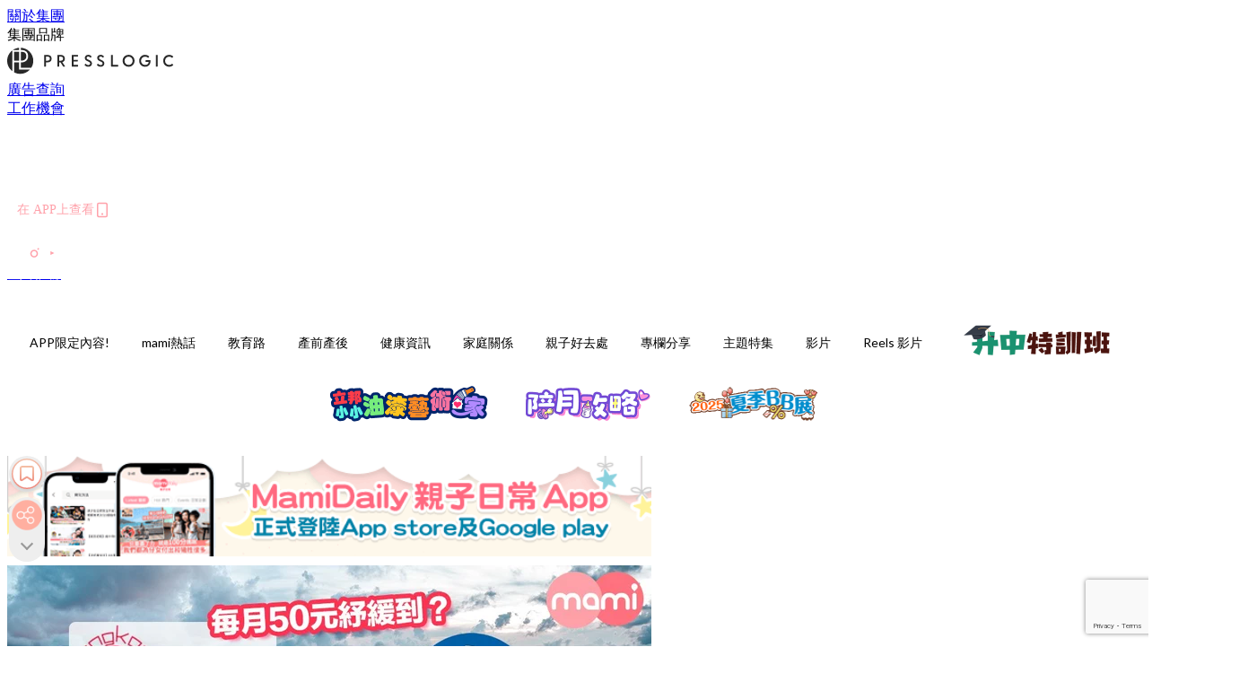

--- FILE ---
content_type: text/html; charset=utf-8
request_url: https://mamidaily.com/article/29675/%E6%9C%AA%E4%BE%865%E5%B9%B4%E5%8A%A0%E9%9B%BB%E8%B2%BB%E4%B8%AD%E9%9B%BB2-%E6%B8%AF%E7%87%886-8--%E6%94%BF%E5%BA%9C%E6%93%AC%E6%AF%8F%E6%88%B6%E6%B4%BE%E5%BE%97-3000%E8%A3%9C%E8%B2%BC%E3%80%80%E6%AF%8F%E6%9C%8850%E5%85%83
body_size: 36138
content:
<!doctype html>
<html data-n-head-ssr lang="zh-Hant-HK" data-n-head="%7B%22lang%22:%7B%22ssr%22:%22zh-Hant-HK%22%7D%7D">
  <head >
    <title>未來5年加電費中電2%港燈6.8%  政府擬每戶派得$3000補貼　每月50元？</title><meta data-n-head="ssr" charset="utf-8"><meta data-n-head="ssr" data-hid="viewport" name="viewport" content="width=device-width, initial-scale=1"><meta data-n-head="ssr" property="og:site_name" content="MamiDaily 親子日常"><meta data-n-head="ssr" property="fb:pages" content="102616207126061"><meta data-n-head="ssr" property="og:locale" content="zh_HK"><meta data-n-head="ssr" name="package-version" content="v1.14.0"><meta data-n-head="ssr" name="robots" content="max-image-preview:large, max-snippet:-1, max-video-preview:-1"><meta data-n-head="ssr" name="format-detection" content="telephone=no"><meta data-n-head="ssr" data-hid="robots" name="robots" content=""><meta data-n-head="ssr" data-hid="keywords" name="keywords" content="mami熱話, 中電, 港燈, 加電費, 有加無減"><meta data-n-head="ssr" property="fb:app_id" content="2790204947966101"><meta data-n-head="ssr" data-hid="og:image:width" property="og:image:width" content="1000"><meta data-n-head="ssr" data-hid="og:image:height" property="og:image:height" content="525"><meta data-n-head="ssr" name="description" content="行政會議通過中電及港燈未來5年發展計劃，明年1月1日起中電加電費為2%，而港燈加6.8%。政府隨即宣布，每戶派得$3000補貼，分60個月發放。 為配合政府環保政策，兩電須投資近800億元興建天然氣發電，建一台新燃氣發電機組，分別於2022年及2023年投產。此外，兩電計劃在本港水域興建海上液化天然氣接收站。故此，中電今年10月起加2%，未來5年會累積加價兩成；港燈明年1月起加6.8% . 政府建議動用87億元，向每個電力住宅用戶戶口提供3000元作電費，分60個月發放，即每月50元。有議員質疑，政府用公帑補貼兩電，50元並不足以抵銷加幅。 Text: Mami Editorial Phot" data-hid="description"><meta data-n-head="ssr" property="og:title" content="未來5年加電費中電2%港燈6.8%  政府擬每戶派得$3000補貼　每月50元？ | MamiDaily 親子日常" data-hid="og:title"><meta data-n-head="ssr" property="og:description" content="行政會議通過中電及港燈未來5年發展計劃，明年1月1日起中電加電費為2%，而港燈加6.8%。政府隨即宣布，每戶派得$3000補貼，分60個月發放。 為配合政府環保政策，兩電須投資近800億元興建天然氣發電，建一台新燃氣發電機組，分別於2022年及2023年投產。此外，兩電計劃在本港水域興建海上液化天然氣接收站。故此，中電今年10月起加2%，未來5年會累積加價兩成；港燈明年1月起加6.8% . 政府建議動用87億元，向每個電力住宅用戶戶口提供3000元作電費，分60個月發放，即每月50元。有議員質疑，政府用公帑補貼兩電，50元並不足以抵銷加幅。 Text: Mami Editorial Phot" data-hid="og:description"><meta data-n-head="ssr" property="og:url" content="https://mamidaily.com/article/29675/未來5年加電費中電2-港燈6-8--政府擬每戶派得-3000補貼　每月50元" data-hid="og:url"><meta data-n-head="ssr" property="og:image" content="https://image.mamidaily.com/wp-content/uploads/2018/07/4.7.2Mami-Articles-Cover-Template_02.jpg" data-hid="og:image"><meta data-n-head="ssr" property="article:author" content="undefined" data-hid="article:author"><meta data-n-head="ssr" property="article:publisher" content="undefined" data-hid="article:publisher"><meta data-n-head="ssr" name="publisher" content="MamiDaily 親子日常" data-hid="publisher"><meta data-n-head="ssr" name="author" content="MamiDaily 親子日常" data-hid="author"><meta data-n-head="ssr" property="og:type" content="article" data-hid="og:type"><meta data-n-head="ssr" property="og:site_name" content="MamiDaily 親子日常" data-hid="og:site_name"><meta data-n-head="ssr" name="googlebot" content="index,follow" data-hid="googlebot"><meta data-n-head="ssr" property="fb:pages" content="102616207126061" data-hid="fb:pages"><link data-n-head="ssr" rel="icon" type="image/x-icon" href="https://assets.presslogic.com/presslogic-hk-md/static/favicon.ico"><link data-n-head="ssr" rel="shortcut icon" type="image/x-icon" href="https://assets.presslogic.com/presslogic-hk-md/static/favicon.ico"><link data-n-head="ssr" rel="apple-touch-icon" size="120x120" href="https://assets.presslogic.com/presslogic-hk-md/static/apple-touch-icon/120x120.png"><link data-n-head="ssr" rel="apple-touch-icon" size="152x152" href="https://assets.presslogic.com/presslogic-hk-md/static/apple-touch-icon/152x152.png"><link data-n-head="ssr" rel="apple-touch-icon" size="167x167" href="https://assets.presslogic.com/presslogic-hk-md/static/apple-touch-icon/167x167.png"><link data-n-head="ssr" rel="apple-touch-icon" size="180x180" href="https://assets.presslogic.com/presslogic-hk-md/static/apple-touch-icon/180x180.png"><link data-n-head="ssr" rel="dns-prefetch" href="https://connect.facebook.net" crossorigin="anonymous"><link data-n-head="ssr" rel="dns-prefetch" href="https://pagead2.googlesyndication.com" crossorigin="anonymous"><link data-n-head="ssr" rel="dns-prefetch" href="https://www.facebook.com" crossorigin="anonymous"><link data-n-head="ssr" rel="dns-prefetch" href="https://googleads.g.doubleclick.net" crossorigin="anonymous"><link data-n-head="ssr" rel="dns-prefetch" href="https://fonts.googleapis.com"><link data-n-head="ssr" rel="preconnect" href="https://fonts.googleapis.com" crossorigin="anonymous"><link data-n-head="ssr" rel="stylesheet" href="https://fonts.googleapis.com/css2?family=Lato:wght@300;400;700&amp;display=swap"><link data-n-head="ssr" rel="preload" href="https://image.mamidaily.com/wp-content/uploads/2018/07/4.7.2Mami-Articles-Cover-Template_02.jpg" as="image"><link data-n-head="ssr" rel="canonical" href="https://mamidaily.com/article/29675/未來5年加電費中電2-港燈6-8--政府擬每戶派得-3000補貼　每月50元" data-hid="canonical"><style data-n-head="ssr" data-hid="max-button-theme" type="text/css">
          .pl-main-article .pl-main-article__main .max-button-theme-1 {
            display: inline-block;color: #ffffff;width: 300px;height: 50px;background: rgba(255, 162, 171, 1);border: 1px solid #ffa2ab;border-radius: 10px 10px 10px 10px;margin: 0px 0px 0px 0px;text-decoration: none!important;box-sizing: content-box;box-shadow: 0px 0px 20px 0px rgba(255,162,171,0.5);
          }
          .pl-main-article .pl-main-article__main .max-button-theme-1 .max-button-text {
            display: block;font-family: Tahoma;font-size: 20px;text-align: center;font-style: normal;font-weight: bold;padding: 14px 0px 14px 0px;line-height: 1;text-shadow: 0px 0px 0px rgba(255,175,160,0);
          }

          .pl-main-article .pl-main-article__main .max-button-theme-1:hover {
            color: #ffa2ab;background: rgba(255, 255, 255, 1);border: 1px solid #ffa2ab;box-shadow: 0px 0px 20px 0px rgba(255,162,171,0.25);
          }
          .pl-main-article .pl-main-article__main .max-button-theme-1:hover .max-button-text{
            text-shadow: 0px 0px 0px rgba(51,51,51,0);
          }
        
          .pl-main-article .pl-main-article__main .max-button-theme-2 {
            display: inline-block;color: #ffffff;width: 300px;height: 50px;background: linear-gradient(rgba(246, 159, 147, 0.79) 0%, rgba(255, 189, 35, 0.79));border: 1px solid rgba(80,90,199,0);border-radius: 3px 3px 3px 3px;margin: 0px 0px 0px 0px;text-decoration: none!important;box-sizing: content-box;box-shadow: 0px 0px 10px 0px rgba(246,159,147,0.5);
          }
          .pl-main-article .pl-main-article__main .max-button-theme-2 .max-button-text {
            display: block;font-family: Tahoma;font-size: 20px;text-align: center;font-style: normal;font-weight: bold;padding: 14px 0px 14px 0px;line-height: 1;text-shadow: 0px 0px 0px rgba(80,90,199,0);
          }

          .pl-main-article .pl-main-article__main .max-button-theme-2:hover {
            color: #cccccccc;background: linear-gradient(rgba(255, 255, 255, 1) 0%, rgba(255, 255, 255, 1));border: 1px solid #cccccc;box-shadow: 0px 0px 10px 0px rgba(226,226,226,0.5);
          }
          .pl-main-article .pl-main-article__main .max-button-theme-2:hover .max-button-text{
            text-shadow: 0px 0px 0px rgba(51,51,51,0);
          }
        
          .pl-main-article .pl-main-article__main .max-button-theme-3 {
            display: inline-block;color: #e7a9ae;width: 300px;height: 50px;background: linear-gradient(rgba(255, 255, 255, 1) 45%, rgba(255, 255, 255, 1));border: 2px solid #ffffff;border-radius: 4px 4px 4px 4px;margin: 0px 0px 0px 0px;text-decoration: none!important;box-sizing: content-box;box-shadow: 0px 0px 2px 0px #e7a9ae;
          }
          .pl-main-article .pl-main-article__main .max-button-theme-3 .max-button-text {
            display: block;font-family: Tahoma;font-size: 15px;text-align: center;font-style: normal;font-weight: normal;padding: 18px 0px 0px 0px;line-height: 1;text-shadow: 0px 0px 0px #e7a9ae;
          }

          .pl-main-article .pl-main-article__main .max-button-theme-3:hover {
            color: #ffffff;background: linear-gradient(rgba(231, 169, 174, 1) 45%, rgba(231, 169, 174, 1));border: 2px solid #ffffff;box-shadow: 0px 0px 2px 0px #e7a9ae;
          }
          .pl-main-article .pl-main-article__main .max-button-theme-3:hover .max-button-text{
            text-shadow: 0px 0px 0px #333333;
          }
        
          .pl-main-article .pl-main-article__main .max-button-theme-4 {
            display: inline-block;color: #ffffff;width: 350px;height: 50px;background: rgba(255, 162, 171, 1);border: 2px solid #ffa2ab;border-radius: 4px 4px 4px 4px;margin: 0px 0px 0px 0px;text-decoration: none!important;box-sizing: content-box;box-shadow: 0px 0px 2px 0px rgba(255,162,171,0.5);
          }
          .pl-main-article .pl-main-article__main .max-button-theme-4 .max-button-text {
            display: block;font-family: Tahoma;font-size: 20px;text-align: center;font-style: normal;font-weight: bold;padding: 14px 0px 14px 0px;line-height: 1;text-shadow: 0px 0px 0px rgba(255,175,160,0);
          }

          .pl-main-article .pl-main-article__main .max-button-theme-4:hover {
            color: #ffa2ab;background: rgba(255, 255, 255, 1);border: 2px solid #ffa2ab;box-shadow: 0px 0px 2px 0px rgba(255,162,171,0.5);
          }
          .pl-main-article .pl-main-article__main .max-button-theme-4:hover .max-button-text{
            text-shadow: 0px 0px 0px rgba(255,175,160,0);
          }
        </style><script data-n-head="ssr" src="https://platform.instagram.com/en_US/embeds.js" async></script><script data-n-head="ssr" data-hid="gtm-script">window['dataLayer']=[];if(!window._gtm_init){window._gtm_init=1;(function (w,n,d,m,e,p){w[d]=(w[d]==1||n[d]=='yes'||n[d]==1||n[m]==1||(w[e]&&w[e][p]&&w[e][p]()))?1:0})(window,navigator,'doNotTrack','msDoNotTrack','external','msTrackingProtectionEnabled');(function(w,d,s,l,x,y){w[x]={};w._gtm_inject=function(i){if(w.doNotTrack||w[x][i])return;w[x][i]=1;w[l]=w[l]||[];w[l].push({'gtm.start':new Date().getTime(),event:'gtm.js'});var f=d.getElementsByTagName(s)[0],j=d.createElement(s);j.defer=true;j.src='https://www.googletagmanager.com/gtm.js?id='+i;f.parentNode.insertBefore(j,f);}})(window,document,'script','dataLayer','_gtm_ids','_gtm_inject')};["GTM-PRD2XB9"].forEach(function(i){window._gtm_inject(i)})</script><script data-n-head="ssr" type="application/ld+json">{"@context":"https://schema.org","@type":"NewsArticle","mainEntityOfPage":{"@type":"WebPage","@id":"https://mamidaily.com/article/29675/未來5年加電費中電2-港燈6-8--政府擬每戶派得-3000補貼　每月50元"},"headline":"未來5年加電費中電2%港燈6.8%  政府擬每戶派得$3000補貼　每月50元？","image":["https://image.mamidaily.com/wp-content/uploads/2018/07/4.7.2Mami-Articles-Cover-Template_02.jpg"],"datePublished":"2018-07-04T04:46:29Z","dateModified":"2018-07-04T12:51:01.000Z","author":{"@type":"Person","name":"MamiDaily"},"publisher":{"@type":"Organization","name":"MamiDaily 親子日常","url":"https://mamidaily.com","logo":{"@type":"imageObject","url":"https://assets.presslogic.com/presslogic-hk-md/static/favicon.ico"}},"keywords":["mami熱話","中電","港燈","加電費","有加無減"]}</script><link rel="preload" href="/_nuxt/246674a.js" as="script"><link rel="preload" href="/_nuxt/1db865f.js" as="script"><link rel="preload" href="/_nuxt/9e28da5.js" as="script"><link rel="preload" href="/_nuxt/a719eb7.js" as="script"><link rel="preload" href="/_nuxt/2c64e40.js" as="script"><link rel="preload" href="/_nuxt/17ecfa3.js" as="script"><link rel="preload" href="/_nuxt/vendors/app/14b916ce.3e1d42b.css" as="style"><link rel="preload" href="/_nuxt/c32f39c.js" as="script"><link rel="preload" href="/_nuxt/e995d50.js" as="script"><link rel="preload" href="/_nuxt/b508b43.js" as="script"><link rel="preload" href="/_nuxt/97c06ae.js" as="script"><link rel="preload" href="/_nuxt/153ee37.js" as="script"><link rel="preload" href="/_nuxt/a40dd44.js" as="script"><link rel="preload" href="/_nuxt/vendors/app/fca7f372.48c6e19.css" as="style"><link rel="preload" href="/_nuxt/d28a844.js" as="script"><link rel="preload" href="/_nuxt/vendors/app/f1283a41.11a5785.css" as="style"><link rel="preload" href="/_nuxt/b17cf6f.js" as="script"><link rel="preload" href="/_nuxt/8c5475e.js" as="script"><link rel="preload" href="/_nuxt/51ecb00.js" as="script"><link rel="preload" href="/_nuxt/f574e99.js" as="script"><link rel="preload" href="/_nuxt/081cfe1.js" as="script"><link rel="preload" href="/_nuxt/263b435.js" as="script"><link rel="preload" href="/_nuxt/bb0d7f7.js" as="script"><link rel="preload" href="/_nuxt/09d35bc.js" as="script"><link rel="preload" href="/_nuxt/c977921.js" as="script"><link rel="preload" href="/_nuxt/693b350.js" as="script"><link rel="preload" href="/_nuxt/7f9eb85.js" as="script"><link rel="preload" href="/_nuxt/vendors/app/6586b30a.4026b20.css" as="style"><link rel="preload" href="/_nuxt/e70073a.js" as="script"><link rel="preload" href="/_nuxt/0524826.js" as="script"><link rel="preload" href="/_nuxt/81f908e.js" as="script"><link rel="preload" href="/_nuxt/vendors/app/e0ed5ff5.a5e3790.css" as="style"><link rel="preload" href="/_nuxt/84d9822.js" as="script"><link rel="preload" href="/_nuxt/fc7a213.js" as="script"><link rel="preload" href="/_nuxt/838086b.js" as="script"><link rel="preload" href="/_nuxt/1a28746.js" as="script"><link rel="preload" href="/_nuxt/78fddd6.js" as="script"><link rel="preload" href="/_nuxt/vendors/app/ec8c427e.5959bde.css" as="style"><link rel="preload" href="/_nuxt/2451b24.js" as="script"><link rel="preload" href="/_nuxt/dbff171.js" as="script"><link rel="preload" href="/_nuxt/app/f69643ec.b08e073.css" as="style"><link rel="preload" href="/_nuxt/e05c94a.js" as="script"><link rel="preload" href="/_nuxt/app/d8ec8592.60b91d0.css" as="style"><link rel="preload" href="/_nuxt/6bf7b5f.js" as="script"><link rel="preload" href="/_nuxt/app/fdb9d3a8.e122e88.css" as="style"><link rel="preload" href="/_nuxt/67dac80.js" as="script"><link rel="preload" href="/_nuxt/dbe3394.js" as="script"><link rel="preload" href="/_nuxt/app/890ca723.6da73e7.css" as="style"><link rel="preload" href="/_nuxt/57b13e6.js" as="script"><link rel="preload" href="/_nuxt/25d11ac.js" as="script"><link rel="preload" href="/_nuxt/app/01d99f6b.c2bf4b0.css" as="style"><link rel="preload" href="/_nuxt/1cf2be9.js" as="script"><link rel="preload" href="/_nuxt/8.8054021.css" as="style"><link rel="preload" href="/_nuxt/ccd14a4.js" as="script"><link rel="preload" href="/_nuxt/28.57e2d57.css" as="style"><link rel="preload" href="/_nuxt/df4ce32.js" as="script"><link rel="preload" href="/_nuxt/24.60d0b26.css" as="style"><link rel="preload" href="/_nuxt/bb46622.js" as="script"><link rel="preload" href="/_nuxt/45.ae061d8.css" as="style"><link rel="preload" href="/_nuxt/58d65fc.js" as="script"><link rel="preload" href="/_nuxt/be05a5a.js" as="script"><link rel="preload" href="/_nuxt/3dac081.js" as="script"><link rel="preload" href="/_nuxt/pages/article/_wpid/_title/01e7b97c.89503f9.css" as="style"><link rel="preload" href="/_nuxt/b6cde03.js" as="script"><link rel="preload" href="/_nuxt/171.acbccd8.css" as="style"><link rel="preload" href="/_nuxt/4daa718.js" as="script"><link rel="preload" href="/_nuxt/1.aff56ec.css" as="style"><link rel="preload" href="/_nuxt/78bb860.js" as="script"><link rel="preload" href="/_nuxt/152.ed68f9f.css" as="style"><link rel="preload" href="/_nuxt/e920d9b.js" as="script"><link rel="preload" href="/_nuxt/11.5dcfdbb.css" as="style"><link rel="preload" href="/_nuxt/459f497.js" as="script"><link rel="preload" href="/_nuxt/6.b092481.css" as="style"><link rel="preload" href="/_nuxt/0ed6662.js" as="script"><link rel="preload" href="/_nuxt/26.5819676.css" as="style"><link rel="preload" href="/_nuxt/e57f60c.js" as="script"><link rel="preload" href="/_nuxt/12.c5d068e.css" as="style"><link rel="preload" href="/_nuxt/94982db.js" as="script"><link rel="preload" href="/_nuxt/23.9b806a0.css" as="style"><link rel="preload" href="/_nuxt/6d3594b.js" as="script"><link rel="preload" href="/_nuxt/21.6b19619.css" as="style"><link rel="preload" href="/_nuxt/5c81ef3.js" as="script"><link rel="stylesheet" href="/_nuxt/vendors/app/14b916ce.3e1d42b.css"><link rel="stylesheet" href="/_nuxt/vendors/app/fca7f372.48c6e19.css"><link rel="stylesheet" href="/_nuxt/vendors/app/f1283a41.11a5785.css"><link rel="stylesheet" href="/_nuxt/vendors/app/6586b30a.4026b20.css"><link rel="stylesheet" href="/_nuxt/vendors/app/e0ed5ff5.a5e3790.css"><link rel="stylesheet" href="/_nuxt/vendors/app/ec8c427e.5959bde.css"><link rel="stylesheet" href="/_nuxt/app/f69643ec.b08e073.css"><link rel="stylesheet" href="/_nuxt/app/d8ec8592.60b91d0.css"><link rel="stylesheet" href="/_nuxt/app/fdb9d3a8.e122e88.css"><link rel="stylesheet" href="/_nuxt/app/890ca723.6da73e7.css"><link rel="stylesheet" href="/_nuxt/app/01d99f6b.c2bf4b0.css"><link rel="stylesheet" href="/_nuxt/8.8054021.css"><link rel="stylesheet" href="/_nuxt/28.57e2d57.css"><link rel="stylesheet" href="/_nuxt/24.60d0b26.css"><link rel="stylesheet" href="/_nuxt/45.ae061d8.css"><link rel="stylesheet" href="/_nuxt/pages/article/_wpid/_title/01e7b97c.89503f9.css"><link rel="stylesheet" href="/_nuxt/171.acbccd8.css"><link rel="stylesheet" href="/_nuxt/1.aff56ec.css"><link rel="stylesheet" href="/_nuxt/152.ed68f9f.css"><link rel="stylesheet" href="/_nuxt/11.5dcfdbb.css"><link rel="stylesheet" href="/_nuxt/6.b092481.css"><link rel="stylesheet" href="/_nuxt/26.5819676.css"><link rel="stylesheet" href="/_nuxt/12.c5d068e.css"><link rel="stylesheet" href="/_nuxt/23.9b806a0.css"><link rel="stylesheet" href="/_nuxt/21.6b19619.css">
  </head>
  <body >
    <noscript data-n-head="ssr" data-hid="gtm-noscript" data-pbody="true"><iframe src="https://www.googletagmanager.com/ns.html?id=GTM-PRD2XB9&" height="0" width="0" style="display:none;visibility:hidden" title="gtm"></iframe></noscript><div data-server-rendered="true" id="__nuxt"><!----><div id="__layout"><div class="desktop-layout"><div id="page-ga" hidden="hidden">
    UA-75313505-14
  </div> <div id="page-ga4" hidden="hidden">
    G-EXDDR00RRN
  </div> <div id="page-slug" hidden="hidden">
    mami
  </div> <!----> <div><!----> <div class="anymind-interstitial"></div> <div class="anymind-anchorad"></div> <!----> <div><div><div id="top-banner-ad" class="top-banner-ad-container container top-banner-ad-desktop"><div data-key="Top2_D" class="ad-slot-script-wrap no-space" data-v-6bf17631><div id="ad-id-wsqkj0" data-v-6bf17631></div></div></div></div> <header id="header" class="app-header"><div class="app-header__top-nav"><div class="app-header__top-nav-item"><a href="https://www.presslogic.ai/" target="_blank">
        關於集團
      </a></div> <div class="app-header__top-nav-item el-dropdown"><div>
        集團品牌<i class="el-icon-arrow-down el-icon--right"></i></div> <ul class="el-dropdown-menu el-popper app-header__top-nav-brand" style="display:none;"><li tabindex="-1" class="el-dropdown-menu__item"><!----><a href="https://girlstyle.com" target="_blank">GirlStyle 女生日常</a></li><li tabindex="-1" class="el-dropdown-menu__item"><!----><a href="https://holidaysmart.io" target="_blank">HolidaySmart 假期日常</a></li><li tabindex="-1" class="el-dropdown-menu__item"><!----><a href="https://jomexplore.io" target="_blank">Jom Explore</a></li><li tabindex="-1" class="el-dropdown-menu__item"><!----><a href="https://businessfocus.io" target="_blank">BusinessFocus</a></li><li tabindex="-1" class="el-dropdown-menu__item"><!----><a href="https://mamidaily.com" target="_blank">MamiDaily 親子日常</a></li><li tabindex="-1" class="el-dropdown-menu__item"><!----><a href="https://urbanlifehk.com" target="_blank">UrbanLife Health 健康新態度</a></li><li tabindex="-1" class="el-dropdown-menu__item"><!----><a href="https://topbeautyhk.com" target="_blank">TopBeauty</a></li><li tabindex="-1" class="el-dropdown-menu__item"><!----><a href="https://poplady-mag.com" target="_blank">POPLADY</a></li><li tabindex="-1" class="el-dropdown-menu__item"><!----><a href="https://thekdaily.com" target="_blank">Kdaily 韓粉日常</a></li><li tabindex="-1" class="el-dropdown-menu__item"><!----><a href="https://thepetcity.co" target="_blank">PetCity 毛孩日常</a></li><li tabindex="-1" class="el-dropdown-menu__item"><!----><a href="https://www.baby-kingdom.com/forum.php" target="_blank">Baby-Kingdom</a></li><li tabindex="-1" class="el-dropdown-menu__item"><!----><a href="https://www.edu-kingdom.com/" target="_blank">Edu-Kingdom</a></li><li tabindex="-1" class="el-dropdown-menu__item"><!----><a href="https://medialens.io" target="_blank">MediaLens</a></li><li tabindex="-1" class="el-dropdown-menu__item"><!----><a href="https://www.tapnow.com/zh-HK/" target="_blank">TapNow</a></li><li tabindex="-1" class="el-dropdown-menu__item"><!----><a href="https://www.maxlytics.io" target="_blank">Maxlytics</a></li><li tabindex="-1" class="el-dropdown-menu__item"><!----><a href="https://echomaker.io/" target="_blank">EchoMaker</a></li><li tabindex="-1" class="el-dropdown-menu__item"><!----><a href="https://www.eventvibe.io/" target="_blank">EventVibe</a></li><li tabindex="-1" class="el-dropdown-menu__item"><!----><a href="https://www.facevibe.ai/" target="_blank">FaceVibe</a></li><li tabindex="-1" class="el-dropdown-menu__item"><!----><a href="https://www.mintinglabs.com/" target="_blank">Mintinglabs</a></li></ul></div> <div class="app-header__top-nav-item"><a href="https://www.presslogic.ai/" target="_blank"><img src="https://assets.presslogic.com/static/images/logo/presslogic-logo.svg" alt="presslogic-logo"></a></div> <div class="app-header__top-nav-item"><a href="/advertise" target="_blank">
        廣告查詢
      </a></div> <div class="app-header__top-nav-item"><a href="https://www.presslogic.ai/career" target="_blank">
        工作機會
      </a></div></div> <div class="app-header__main"><a href="/" title="MamiDaily 親子日常" class="app-header__home-link nuxt-link-active"><img src="https://assets.presslogic.com/presslogic-hk-md/static/images/layout-logo.png" srcset="https://assets.presslogic.com/presslogic-hk-md/static/images/layout-logo@2x.png 2x, https://assets.presslogic.com/presslogic-hk-md/static/images/layout-logo@3x.png 3x" id="logo" alt="MamiDaily 親子日常" class="pl-retina-img"></a> <div class="app-header__container"><!----> <div class="top-header-nav"><div class="header-app-promotion"><div class="header-app-promotion__button header-app-promotion__button--trigger"><span class="header-app-promotion__button-text">在 APP上查看</span> <img src="https://assets.presslogic.com/presslogic-hk-md/static/images/header-icon-smartphone--primary.png" srcset="https://assets.presslogic.com/presslogic-hk-md/static/images/header-icon-smartphone--primary@2x.png 2x, https://assets.presslogic.com/presslogic-hk-md/static/images/header-icon-smartphone--primary@3x.png 3x" class="pl-retina-img header-app-promotion__button-icon"></div> <div class="el-dialog__wrapper" style="display:none;"><div role="dialog" aria-modal="true" aria-label="dialog" class="el-dialog header-app-promotion__app-popup" style="margin-top:15vh;"><div class="el-dialog__header"><span class="el-dialog__title"></span><button type="button" aria-label="Close" class="el-dialog__headerbtn"><i class="el-dialog__close el-icon el-icon-close"></i></button></div><!----><!----></div></div></div> <a href="/search" aria-label="search" class="header-search-link"><img src="https://assets.presslogic.com/presslogic-hk-md/static/images/header-icon-search.svg" class="header-search-link__icon"></a> <div class="top-header-nav__social"><a href="https://www.facebook.com/mamidaily.hk" target="_blank" rel="noopener noreferrer" class="top-header-nav__link"><img src="https://assets.presslogic.com/presslogic-hk-md/static/images/header-icon-facebook.svg" alt="facebook" class="top-header-nav__icon"></a><a href="https://www.instagram.com/mamidaily.hk/" target="_blank" rel="noopener noreferrer" class="top-header-nav__link"><img src="https://assets.presslogic.com/presslogic-hk-md/static/images/header-icon-instagram.svg" alt="instagram" class="top-header-nav__icon"></a><a href="https://www.youtube.com/channel/UCQS5fkeQ3YPyHjrUoAeXbOg" target="_blank" rel="noopener noreferrer" class="top-header-nav__link"><img src="https://assets.presslogic.com/presslogic-hk-md/static/images/header-icon-youtube.svg" alt="youtube" class="top-header-nav__icon"></a></div> <!----></div></div></div> <!----> <!----></header> <header id="header-small" class="collapsing-header" style="display:none;"><div class="collapsing-header__container"><a href="https://www.presslogic.ai/" target="_blank" rel="noopener noreferrer" class="collapsing-header__group-link"><img src="https://assets.presslogic.com/static/images/logo/presslogic-logo-w.svg" alt="presslogic-logo" class="collapsing-header__group-logo"></a> <a href="/" title="MamiDaily 親子日常" class="collapsing-header__home-link nuxt-link-active"><img src="https://assets.presslogic.com/presslogic-hk-md/static/images/loading.png" alt="MamiDaily 親子日常" class="collapsing-header__home-logo mami"></a> <div class="collapsing-header__menu"><div class="desktop-header-navigation container"><ul class="desktop-header-navigation__menu" style="margin-left:0px;"><li class="desktop-header-navigation__menu-item"><a href="/category/app-only-content" class="desktop-header-navigation__menu-link"><span>APP限定內容!</span></a> <div class="desktop-header-navigation__sub-menu-wrap" style="display:none;"><ul class="desktop-header-navigation__sub-menu"><li class="desktop-header-navigation__sub-menu-item"><a href="/category/app-only-content" class="desktop-header-navigation__sub-menu-link">
              All 全部
            </a></li> </ul> <!----></div></li><li class="desktop-header-navigation__menu-item"><a href="/category/mami-hottopics" class="desktop-header-navigation__menu-link"><span>mami熱話</span></a> <div class="desktop-header-navigation__sub-menu-wrap" style="display:none;"><ul class="desktop-header-navigation__sub-menu"><li class="desktop-header-navigation__sub-menu-item"><a href="/category/mami-hottopics" class="desktop-header-navigation__sub-menu-link">
              All 全部
            </a></li> <li class="desktop-header-navigation__sub-menu-item"><a href="/category/parents-news" class="desktop-header-navigation__sub-menu-link">
              親子新聞
            </a></li><li class="desktop-header-navigation__sub-menu-item"><a href="/category/celebrityfamily" class="desktop-header-navigation__sub-menu-link">
              明星家庭
            </a></li><li class="desktop-header-navigation__sub-menu-item"><a href="/category/jetso" class="desktop-header-navigation__sub-menu-link">
              著數優惠
            </a></li><li class="desktop-header-navigation__sub-menu-item"><a href="/category/funny" class="desktop-header-navigation__sub-menu-link">
              湊B趣聞
            </a></li></ul> <!----></div></li><li class="desktop-header-navigation__menu-item"><a href="/category/edu" class="desktop-header-navigation__menu-link"><span>教育路</span></a> <div class="desktop-header-navigation__sub-menu-wrap" style="display:none;"><ul class="desktop-header-navigation__sub-menu"><li class="desktop-header-navigation__sub-menu-item"><a href="/category/edu" class="desktop-header-navigation__sub-menu-link">
              All 全部
            </a></li> <li class="desktop-header-navigation__sub-menu-item"><a href="/category/edu-bureau" class="desktop-header-navigation__sub-menu-link">
              教育局消息
            </a></li><li class="desktop-header-navigation__sub-menu-item"><a href="/category/primaryschool" class="desktop-header-navigation__sub-menu-link">
              小一入學
            </a></li><li class="desktop-header-navigation__sub-menu-item"><a href="/category/secondary-school" class="desktop-header-navigation__sub-menu-link">
              升中入學
            </a></li><li class="desktop-header-navigation__sub-menu-item"><a href="/category/kindergarten" class="desktop-header-navigation__sub-menu-link">
              幼稚園入學
            </a></li><li class="desktop-header-navigation__sub-menu-item"><a href="/category/school" class="desktop-header-navigation__sub-menu-link">
              學校大全
            </a></li><li class="desktop-header-navigation__sub-menu-item"><a href="/category/school-expert" class="desktop-header-navigation__sub-menu-link">
              專家分享
            </a></li><li class="desktop-header-navigation__sub-menu-item"><a href="/category/educate-child" class="desktop-header-navigation__sub-menu-link">
              教育心得
            </a></li><li class="desktop-header-navigation__sub-menu-item"><a href="/category/studyabroad" class="desktop-header-navigation__sub-menu-link">
              海外升學
            </a></li></ul> <!----></div></li><li class="desktop-header-navigation__menu-item"><a href="/category/new-mami" class="desktop-header-navigation__menu-link"><span>產前產後</span></a> <div class="desktop-header-navigation__sub-menu-wrap" style="display:none;"><ul class="desktop-header-navigation__sub-menu"><li class="desktop-header-navigation__sub-menu-item"><a href="/category/new-mami" class="desktop-header-navigation__sub-menu-link">
              All 全部
            </a></li> <li class="desktop-header-navigation__sub-menu-item"><a href="/category/pregnant" class="desktop-header-navigation__sub-menu-link">
              懷孕心得
            </a></li><li class="desktop-header-navigation__sub-menu-item"><a href="/category/educate-baby" class="desktop-header-navigation__sub-menu-link">
              育嬰貼士
            </a></li></ul> <!----></div></li><li class="desktop-header-navigation__menu-item"><a href="/category/health" class="desktop-header-navigation__menu-link"><span>健康資訊</span></a> <div class="desktop-header-navigation__sub-menu-wrap" style="display:none;"><ul class="desktop-header-navigation__sub-menu"><li class="desktop-header-navigation__sub-menu-item"><a href="/category/health" class="desktop-header-navigation__sub-menu-link">
              All 全部
            </a></li> <li class="desktop-header-navigation__sub-menu-item"><a href="/category/babyhealth" class="desktop-header-navigation__sub-menu-link">
              兒童健康
            </a></li><li class="desktop-header-navigation__sub-menu-item"><a href="/category/mamihealth" class="desktop-header-navigation__sub-menu-link">
              女性健康
            </a></li><li class="desktop-header-navigation__sub-menu-item"><a href="/category/vaccine" class="desktop-header-navigation__sub-menu-link">
              疫苗接種
            </a></li><li class="desktop-header-navigation__sub-menu-item"><a href="/category/mentalhealth" class="desktop-header-navigation__sub-menu-link">
              學生精神健康
            </a></li><li class="desktop-header-navigation__sub-menu-item"><a href="/category/healthy-recipe" class="desktop-header-navigation__sub-menu-link">
              健康食譜
            </a></li></ul> <!----></div></li><li class="desktop-header-navigation__menu-item"><a href="/category/family-relationship" class="desktop-header-navigation__menu-link"><span>家庭關係</span></a> <div class="desktop-header-navigation__sub-menu-wrap" style="display:none;"><ul class="desktop-header-navigation__sub-menu"><li class="desktop-header-navigation__sub-menu-item"><a href="/category/family-relationship" class="desktop-header-navigation__sub-menu-link">
              All 全部
            </a></li> <li class="desktop-header-navigation__sub-menu-item"><a href="/category/spousal-relationship" class="desktop-header-navigation__sub-menu-link">
              夫妻關係
            </a></li></ul> <!----></div></li><li class="desktop-header-navigation__menu-item"><a href="/category/leisure" class="desktop-header-navigation__menu-link"><span>親子好去處</span></a> <div class="desktop-header-navigation__sub-menu-wrap" style="display:none;"><ul class="desktop-header-navigation__sub-menu"><li class="desktop-header-navigation__sub-menu-item"><a href="/category/leisure" class="desktop-header-navigation__sub-menu-link">
              All 全部
            </a></li> <li class="desktop-header-navigation__sub-menu-item"><a href="/category/local-play" class="desktop-header-navigation__sub-menu-link">
              親子活動
            </a></li><li class="desktop-header-navigation__sub-menu-item"><a href="/category/travel" class="desktop-header-navigation__sub-menu-link">
              親子旅遊
            </a></li></ul> <!----></div></li><li class="desktop-header-navigation__menu-item"><a href="/category/bloggers" class="desktop-header-navigation__menu-link"><span>專欄分享</span></a> <div class="desktop-header-navigation__sub-menu-wrap" style="display:none;"><ul class="desktop-header-navigation__sub-menu"><li class="desktop-header-navigation__sub-menu-item"><a href="/category/bloggers" class="desktop-header-navigation__sub-menu-link">
              All 全部
            </a></li> <li class="desktop-header-navigation__sub-menu-item"><a href="/category/parentingexpert" class="desktop-header-navigation__sub-menu-link">
              育兒專家
            </a></li><li class="desktop-header-navigation__sub-menu-item"><a href="/category/educationalleader" class="desktop-header-navigation__sub-menu-link">
              教育領袖
            </a></li><li class="desktop-header-navigation__sub-menu-item"><a href="/category/educationexpert" class="desktop-header-navigation__sub-menu-link">
              升學顧問
            </a></li><li class="desktop-header-navigation__sub-menu-item"><a href="/category/healthanddoctor" class="desktop-header-navigation__sub-menu-link">
              醫生與你
            </a></li><li class="desktop-header-navigation__sub-menu-item"><a href="/category/blogger" class="desktop-header-navigation__sub-menu-link">
              bloggers
            </a></li></ul> <!----></div></li><li class="desktop-header-navigation__menu-item"><a href="/category/features" class="desktop-header-navigation__menu-link"><span>主題特集</span></a> <div class="desktop-header-navigation__sub-menu-wrap" style="display:none;"><ul class="desktop-header-navigation__sub-menu"><li class="desktop-header-navigation__sub-menu-item"><a href="/category/features" class="desktop-header-navigation__sub-menu-link">
              All 全部
            </a></li> <li class="desktop-header-navigation__sub-menu-item"><a href="/category/stemeducation" class="desktop-header-navigation__sub-menu-link">
              【STEM教育】
            </a></li><li class="desktop-header-navigation__sub-menu-item"><a href="/category/positiveeducation" class="desktop-header-navigation__sub-menu-link">
              【正向教育】
            </a></li></ul> <!----></div></li> <li class="desktop-header-navigation__menu-item"><a href="/videos" class="pl-menu-link pl-menu-link--98 pl-menu-link--text desktop-header-navigation__menu-link">影片</a></li><li class="desktop-header-navigation__menu-item"><a href="/igvideos" class="pl-menu-link pl-menu-link--182 pl-menu-link--text desktop-header-navigation__menu-link">Reels 影片</a></li><li class="desktop-header-navigation__menu-item"><a href="/tag-showcase/edu_secondaryschool" class="pl-menu-link pl-menu-link--161 pl-menu-link--image desktop-header-navigation__menu-link"><img alt="升中特訓班" src="https://assets.presslogic.com/presslogic-hk-md/static/images/loading.png" class="pl-menu-link__img" width="183px" height="40px"></a></li><li class="desktop-header-navigation__menu-item"><a href="/article/222558/%E3%80%90%E5%A1%AB%E8%89%B2%E6%AF%94%E8%B3%BD%E6%8B%9B%E5%8B%9F%E3%80%91%E5%B0%8F%E6%9C%8B%E5%8F%8B%E5%BF%83%E7%9B%AE%E4%B8%AD%E6%9C%80%E5%96%9C%E6%84%9B%E7%9A%84%E5%AE%B6%E5%B1%85%E8%89%B2%E5%BD%A9" class="pl-menu-link pl-menu-link--194 pl-menu-link--text desktop-header-navigation__menu-link">立邦小小油漆藝術·家</a></li><li class="desktop-header-navigation__menu-item"><a href="/tag-showcase/postpartumcare" target="_blank" class="pl-menu-link pl-menu-link--199 pl-menu-link--image desktop-header-navigation__menu-link"><img alt="陪月攻略" src="https://assets.presslogic.com/presslogic-hk-md/static/images/loading.png" class="pl-menu-link__img" width="150px" height="40px"></a></li><li class="desktop-header-navigation__menu-item"><a href="/article/235433/" class="pl-menu-link pl-menu-link--247 pl-menu-link--text desktop-header-navigation__menu-link">2025夏季BB展 </a></li></ul></div></div> <div class="header-app-promotion"><div class="header-app-promotion__button header-app-promotion__button--trigger"><span class="header-app-promotion__button-text">在 APP上查看</span> <img src="https://assets.presslogic.com/presslogic-hk-md/static/images/header-icon-smartphone--primary.png" srcset="https://assets.presslogic.com/presslogic-hk-md/static/images/header-icon-smartphone--primary@2x.png 2x, https://assets.presslogic.com/presslogic-hk-md/static/images/header-icon-smartphone--primary@3x.png 3x" class="pl-retina-img header-app-promotion__button-icon"></div> <div class="el-dialog__wrapper" style="display:none;"><div role="dialog" aria-modal="true" aria-label="dialog" class="el-dialog header-app-promotion__app-popup" style="margin-top:15vh;"><div class="el-dialog__header"><span class="el-dialog__title"></span><button type="button" aria-label="Close" class="el-dialog__headerbtn"><i class="el-dialog__close el-icon el-icon-close"></i></button></div><!----><!----></div></div></div> <a href="/search" aria-label="search" class="header-search-link"><img src="https://assets.presslogic.com/presslogic-hk-md/static/images/header-icon-search.svg" class="header-search-link__icon"></a> <!----></div></header> <div class="default-layout-wrap" style="background:#FFFFFF;"><div id="main-navigation" class="main-navigation container"><ul class="main-navigation__menu"><li class="main-navigation__menu-item"><a href="/category/app-only-content" class="main-navigation__menu-link">
        APP限定內容!
      </a> <div class="main-navigation__sub-menu-wrap" style="display:none;"><ul class="main-navigation__sub-menu"></ul> <!----></div></li><li class="main-navigation__menu-item"><a href="/category/mami-hottopics" class="main-navigation__menu-link">
        mami熱話
      </a> <div class="main-navigation__sub-menu-wrap" style="display:none;"><ul class="main-navigation__sub-menu"><li class="main-navigation__sub-menu-item"><a href="/category/parents-news" class="main-navigation__sub-menu-link">
                親子新聞
              </a></li><li class="main-navigation__sub-menu-item"><a href="/category/celebrityfamily" class="main-navigation__sub-menu-link">
                明星家庭
              </a></li><li class="main-navigation__sub-menu-item"><a href="/category/jetso" class="main-navigation__sub-menu-link">
                著數優惠
              </a></li><li class="main-navigation__sub-menu-item"><a href="/category/funny" class="main-navigation__sub-menu-link">
                湊B趣聞
              </a></li></ul> <!----></div></li><li class="main-navigation__menu-item"><a href="/category/edu" class="main-navigation__menu-link">
        教育路
      </a> <div class="main-navigation__sub-menu-wrap" style="display:none;"><ul class="main-navigation__sub-menu"><li class="main-navigation__sub-menu-item"><a href="/category/edu-bureau" class="main-navigation__sub-menu-link">
                教育局消息
              </a></li><li class="main-navigation__sub-menu-item"><a href="/category/primaryschool" class="main-navigation__sub-menu-link">
                小一入學
              </a></li><li class="main-navigation__sub-menu-item"><a href="/category/secondary-school" class="main-navigation__sub-menu-link">
                升中入學
              </a></li><li class="main-navigation__sub-menu-item"><a href="/category/kindergarten" class="main-navigation__sub-menu-link">
                幼稚園入學
              </a></li><li class="main-navigation__sub-menu-item"><a href="/category/school" class="main-navigation__sub-menu-link">
                學校大全
              </a></li><li class="main-navigation__sub-menu-item"><a href="/category/school-expert" class="main-navigation__sub-menu-link">
                專家分享
              </a></li><li class="main-navigation__sub-menu-item"><a href="/category/educate-child" class="main-navigation__sub-menu-link">
                教育心得
              </a></li><li class="main-navigation__sub-menu-item"><a href="/category/studyabroad" class="main-navigation__sub-menu-link">
                海外升學
              </a></li></ul> <!----></div></li><li class="main-navigation__menu-item"><a href="/category/new-mami" class="main-navigation__menu-link">
        產前產後
      </a> <div class="main-navigation__sub-menu-wrap" style="display:none;"><ul class="main-navigation__sub-menu"><li class="main-navigation__sub-menu-item"><a href="/category/pregnant" class="main-navigation__sub-menu-link">
                懷孕心得
              </a></li><li class="main-navigation__sub-menu-item"><a href="/category/educate-baby" class="main-navigation__sub-menu-link">
                育嬰貼士
              </a></li></ul> <!----></div></li><li class="main-navigation__menu-item"><a href="/category/health" class="main-navigation__menu-link">
        健康資訊
      </a> <div class="main-navigation__sub-menu-wrap" style="display:none;"><ul class="main-navigation__sub-menu"><li class="main-navigation__sub-menu-item"><a href="/category/babyhealth" class="main-navigation__sub-menu-link">
                兒童健康
              </a></li><li class="main-navigation__sub-menu-item"><a href="/category/mamihealth" class="main-navigation__sub-menu-link">
                女性健康
              </a></li><li class="main-navigation__sub-menu-item"><a href="/category/vaccine" class="main-navigation__sub-menu-link">
                疫苗接種
              </a></li><li class="main-navigation__sub-menu-item"><a href="/category/mentalhealth" class="main-navigation__sub-menu-link">
                學生精神健康
              </a></li><li class="main-navigation__sub-menu-item"><a href="/category/healthy-recipe" class="main-navigation__sub-menu-link">
                健康食譜
              </a></li></ul> <!----></div></li><li class="main-navigation__menu-item"><a href="/category/family-relationship" class="main-navigation__menu-link">
        家庭關係
      </a> <div class="main-navigation__sub-menu-wrap" style="display:none;"><ul class="main-navigation__sub-menu"><li class="main-navigation__sub-menu-item"><a href="/category/spousal-relationship" class="main-navigation__sub-menu-link">
                夫妻關係
              </a></li></ul> <!----></div></li><li class="main-navigation__menu-item"><a href="/category/leisure" class="main-navigation__menu-link">
        親子好去處
      </a> <div class="main-navigation__sub-menu-wrap" style="display:none;"><ul class="main-navigation__sub-menu"><li class="main-navigation__sub-menu-item"><a href="/category/local-play" class="main-navigation__sub-menu-link">
                親子活動
              </a></li><li class="main-navigation__sub-menu-item"><a href="/category/travel" class="main-navigation__sub-menu-link">
                親子旅遊
              </a></li></ul> <!----></div></li><li class="main-navigation__menu-item"><a href="/category/bloggers" class="main-navigation__menu-link">
        專欄分享
      </a> <div class="main-navigation__sub-menu-wrap" style="display:none;"><ul class="main-navigation__sub-menu"><li class="main-navigation__sub-menu-item"><a href="/category/parentingexpert" class="main-navigation__sub-menu-link">
                育兒專家
              </a></li><li class="main-navigation__sub-menu-item"><a href="/category/educationalleader" class="main-navigation__sub-menu-link">
                教育領袖
              </a></li><li class="main-navigation__sub-menu-item"><a href="/category/educationexpert" class="main-navigation__sub-menu-link">
                升學顧問
              </a></li><li class="main-navigation__sub-menu-item"><a href="/category/healthanddoctor" class="main-navigation__sub-menu-link">
                醫生與你
              </a></li><li class="main-navigation__sub-menu-item"><a href="/category/blogger" class="main-navigation__sub-menu-link">
                bloggers
              </a></li></ul> <!----></div></li><li class="main-navigation__menu-item"><a href="/category/features" class="main-navigation__menu-link">
        主題特集
      </a> <div class="main-navigation__sub-menu-wrap" style="display:none;"><ul class="main-navigation__sub-menu"><li class="main-navigation__sub-menu-item"><a href="/category/stemeducation" class="main-navigation__sub-menu-link">
                【STEM教育】
              </a></li><li class="main-navigation__sub-menu-item"><a href="/category/positiveeducation" class="main-navigation__sub-menu-link">
                【正向教育】
              </a></li></ul> <!----></div></li> <li class="main-navigation__menu-item"><a href="/videos" class="pl-menu-link pl-menu-link--98 pl-menu-link--text main-navigation__menu-link">影片</a></li><li class="main-navigation__menu-item"><a href="/igvideos" class="pl-menu-link pl-menu-link--182 pl-menu-link--text main-navigation__menu-link">Reels 影片</a></li><li class="main-navigation__menu-item"><a href="/tag-showcase/edu_secondaryschool" class="pl-menu-link pl-menu-link--161 pl-menu-link--image main-navigation__menu-link"><img alt="升中特訓班" src="https://assets.presslogic.com/presslogic-hk-md/static/images/loading.png" class="pl-menu-link__img" width="183px" height="40px"></a></li><li class="main-navigation__menu-item"><a href="/article/222558/%E3%80%90%E5%A1%AB%E8%89%B2%E6%AF%94%E8%B3%BD%E6%8B%9B%E5%8B%9F%E3%80%91%E5%B0%8F%E6%9C%8B%E5%8F%8B%E5%BF%83%E7%9B%AE%E4%B8%AD%E6%9C%80%E5%96%9C%E6%84%9B%E7%9A%84%E5%AE%B6%E5%B1%85%E8%89%B2%E5%BD%A9" class="pl-menu-link pl-menu-link--194 pl-menu-link--image main-navigation__menu-link"><img alt="立邦小小油漆藝術·家" src="https://assets.presslogic.com/presslogic-hk-md/static/images/loading.png" class="pl-menu-link__img" width="177.5px" height="40px"></a></li><li class="main-navigation__menu-item"><a href="/tag-showcase/postpartumcare" target="_blank" class="pl-menu-link pl-menu-link--199 pl-menu-link--image main-navigation__menu-link"><img alt="陪月攻略" src="https://assets.presslogic.com/presslogic-hk-md/static/images/loading.png" class="pl-menu-link__img" width="150px" height="40px"></a></li><li class="main-navigation__menu-item"><a href="/article/235433/" class="pl-menu-link pl-menu-link--247 pl-menu-link--image main-navigation__menu-link"><img alt="2025夏季BB展 " src="https://assets.presslogic.com/presslogic-hk-md/static/images/loading.png" class="pl-menu-link__img" width="148.5px" height="40px"></a></li></ul></div> <div class="container"><div><div data-fetch-key="0" class="article-page article-page--desktop"><div id="article-id" hidden="hidden">
    29675
  </div> <div id="author-name" hidden="hidden">
    christinelai
  </div> <div id="remove-ads" hidden="hidden">
    false
  </div> <div id="device-type" hidden="hidden">
    desktop
  </div> <div id="fb-page-id" hidden="hidden">
    102616207126061
  </div> <div id="custom-ads" hidden="hidden">
    false
  </div> <div id="app-only-content" hidden="hidden">
    false
  </div> <div data-idx="0" class="article-item"><div class="article-page__ad-block hide-ad-iframe"><div data-key="article_top_desktop" class="ad-slot-script-wrap no-space" data-v-6bf17631><div id="ad-id-9xukff" data-v-6bf17631></div></div></div> <div class="article-page__ad-block hide-ad-iframe"><div data-key="teads_header2_desktop" class="ad-slot-script-wrap no-space" data-v-6bf17631><div id="ad-id-f3s7sk" data-v-6bf17631></div></div></div> <div class="article-page__ad-block article-page__desktop-topbanner-ad"><div data-key="Top1_D" class="ad-topbanner-wrap ad-slot-script-wrap" data-v-6bf17631><div id="ad-id-36q0hk" data-v-6bf17631></div></div></div> <!----> <div class="main-content__container"><div class="main-content main-content-29675"><div class="article-top-app-promotion"><a target="_blank" rel="noopener noreferrer" href="https://mamidaily.onelink.me/o8rf/open" class="article-top-app-promotion__link"><img src="https://assets.presslogic.com/presslogic-hk-md/static/images/article-top-app-promotion.gif" alt="download MamiDaily 親子日常 app" class="article-top-app-promotion__img"></a></div> <article data-fetch-key="1" class="pl-main-article pl-main-article--desktop pl-main-article--cls-height main-article site-mamidaily"><div class="pl-main-article__image pl-main-article__image--loading"><img src="https://image.mamidaily.com/wp-content/uploads/2018/07/4.7.2Mami-Articles-Cover-Template_02.jpg?auto=format&amp;w=718" srcset="https://image.mamidaily.com/wp-content/uploads/2018/07/4.7.2Mami-Articles-Cover-Template_02.jpg?auto=format&amp;w=1436 2x ,https://image.mamidaily.com/wp-content/uploads/2018/07/4.7.2Mami-Articles-Cover-Template_02.jpg?auto=format&amp;w=2154 3x" alt="未來5年加電費中電2%港燈6.8%  政府擬每戶派得$3000補貼　每月50元？"></div> <h1 class="pl-main-article__title">
    未來5年加電費中電2%港燈6.8%  政府擬每戶派得$3000補貼　每月50元？
  </h1> <div class="pl-main-article__categories"><span class="pl-main-article__categories-item"><a href="/category/mami-hottopics" target="_blank" rel="noopener noreferrer">
          mami熱話
        </a></span></div> <div class="pl-author-panel pl-author-panel--article-page"><div class="pl-author-panel__card"><div class="pl-author-panel__avatar-wrap"><div class="pl-author-panel__avatar" style="background-image:url(https://image.mamidaily.com/wp-content/uploads/2020/01/Untitled-design-3.jpg?w=100);"><a href="/author/christinelai" class="pl-author-panel__avatar-link"></a></div></div> <div class="pl-author-panel__info"><div class="pl-author-panel__main"><div class="pl-author-panel__date"><span>By <a href="/author/christinelai">
            MamiDaily
          </a> on 04 Jul 2018</span></div> <div class="pl-author-panel__job">
          
          <!----></div></div> <!----></div></div> <div class="pl-author-panel__desc-collapse"><div class="pl-author-panel__desc"></div> <!----></div></div> <div class="pl-main-article__main pl-main-article__main-0"><div><!----> <div class="page-start"></div> <!----> <!----> <div><p>行政會議通過中電及港燈未來5年發展計劃，明年1月1日起中電加電費為2%，而港燈加6.8%。政府隨即宣布，每戶派得$3000補貼，分60個月發放。</p></div> <div class="pl-text-ads"><!----></div> <!----> <!----> <!----> <!----> <!----> <!----> <!----><!----><!----> <!----><!----><!----><!----><!----> <!----> <!----> <!----><div><!----></div> <!----> <!----> <!----> <div><p><span class="pl-article-img-wrap placeholder" style="margin-top: 15px; display: block; width: 100%; position: relative; padding-bottom: 40.1%;"><img class="alignnone size-full wp-image-29689 pl-article-img" src="https://assets.presslogic.com/presslogic-hk-md/static/images/loading.png" alt="shutterstock_675737842" width="1000" height="401" data-src="https://image.mamidaily.com/wp-content/uploads/2018/07/shutterstock_675737842.jpg" style="position: absolute; width: 100%; max-width: 100%; height: 100%; cursor: pointer; margin: 0;" data-srcset="https://image.mamidaily.com/wp-content/uploads/2018/07/shutterstock_675737842.jpg?auto=format&w=414 414w, https://image.mamidaily.com/wp-content/uploads/2018/07/shutterstock_675737842.jpg?auto=format&w=718 718w, https://image.mamidaily.com/wp-content/uploads/2018/07/shutterstock_675737842.jpg?auto=format&w=828 828w, https://image.mamidaily.com/wp-content/uploads/2018/07/shutterstock_675737842.jpg?auto=format&w=1053 1053w, https://image.mamidaily.com/wp-content/uploads/2018/07/shutterstock_675737842.jpg?auto=format&w=1242 1242w, https://image.mamidaily.com/wp-content/uploads/2018/07/shutterstock_675737842.jpg?auto=format&w=1436 1436w, https://image.mamidaily.com/wp-content/uploads/2018/07/shutterstock_675737842.jpg?auto=format&w=1440 1440w, https://image.mamidaily.com/wp-content/uploads/2018/07/shutterstock_675737842.jpg?auto=format&w=2106 2106w, https://image.mamidaily.com/wp-content/uploads/2018/07/shutterstock_675737842.jpg?auto=format&w=2154 2154w, https://image.mamidaily.com/wp-content/uploads/2018/07/shutterstock_675737842.jpg?auto=format&w=2880 2880w, https://image.mamidaily.com/wp-content/uploads/2018/07/shutterstock_675737842.jpg?auto=format&w=3159 3159w, https://image.mamidaily.com/wp-content/uploads/2018/07/shutterstock_675737842.jpg?auto=format&w=4320 4320w" ></span></p></div> <!----> <!----><!----><!----><!----><!----><!----><!----> <!----> <!----> <!----> <!----> <div class="pl-main-article__text-ad"><div class="ad-slot-text-wrap" data-v-4e41afd0><div class="ad-slot-text-main" data-v-4e41afd0><div id="ad-id-vhxpbb" data-v-4e41afd0></div></div></div></div> <div data-vendor="teads" data-disabled="false" data-article-id="29675" data-article-line-index="1" data-article-index="0" data-site="MD-HK" class="teads teads-1"></div><!----><!----> <!----><!----><!----><!----><!----> <!----> <!----> <!----><!----> <!----> <!----> <!----> <div><p>為配合政府環保政策，兩電須投資近800億元興建天然氣發電，建一台新燃氣發電機組，分別於2022年及2023年投產。此外，兩電計劃在本港水域興建海上液化天然氣接收站。故此，中電今年10月起加2%，未來5年會累積加價兩成；港燈明年1月起加6.8%</p></div> <!----> <!----> <!----> <!----> <!----> <div class="pl-interstitial-popup-ad"><div style="display:none;"><div id="pop-up-ad"><div class="ad-box"><svg aria-hidden="true" data-prefix="far" data-icon="times-circle" role="img" xmlns="http://www.w3.org/2000/svg" viewBox="0 0 512 512" class="close-btn svg-inline--fa fa-times-circle fa-w-16" style="display:none;"><path fill="currentColor" d="M256 8C119 8 8 119 8 256s111 248 248 248 248-111 248-248S393 8 256 8zm0 448c-110.5 0-200-89.5-200-200S145.5 56 256 56s200 89.5 200 200-89.5 200-200 200zm101.8-262.2L295.6 256l62.2 62.2c4.7 4.7 4.7 12.3 0 17l-22.6 22.6c-4.7 4.7-12.3 4.7-17 0L256 295.6l-62.2 62.2c-4.7 4.7-12.3 4.7-17 0l-22.6-22.6c-4.7-4.7-4.7-12.3 0-17l62.2-62.2-62.2-62.2c-4.7-4.7-4.7-12.3 0-17l22.6-22.6c4.7-4.7 12.3-4.7 17 0l62.2 62.2 62.2-62.2c4.7-4.7 12.3-4.7 17 0l22.6 22.6c4.7 4.7 4.7 12.3 0 17z"></path></svg> <div id="pop-up-ad-container"><!----></div> <div id="gs-video-ad"></div> <div class="close-area"></div></div></div></div> <div style="height: 0; width: 0;"><div data-key="Pop1" class="ad-slot-script-wrap no-space" data-v-6bf17631><div id="ad-id-tk2o0f" data-v-6bf17631></div></div> <div data-key="popup_vendor" class="ad-slot-script-wrap no-space" data-v-6bf17631><div id="ad-id-ifm0io" data-v-6bf17631></div></div></div></div> <!----> <!----><!----><!----> <!----><!----><!----><!----><!----> <!----> <!----> <!----><!----> <!----> <!----> <!----> <div><p>.</p></div> <!----> <!----> <!----> <!----> <!----> <!----> <!----> <!----><!----><!----> <!----><!----><!----><!----><!----> <!----> <!----> <!----><!----> <div class="page-start"></div> <!----> <!----> <div><p>政府建議動用87億元，向每個電力住宅用戶戶口提供3000元作電費，分60個月發放，即每月50元。有議員質疑，政府用公帑補貼兩電，50元並不足以抵銷加幅。</p></div> <!----> <!----> <!----> <!----> <!----> <!----> <!----> <!----><!----><!----> <!----><!----><!----><!----><!----> <!----> <!----> <!----><!----> <!----> <!----> <!----> <div><p>&nbsp;</p></div> <!----> <!----> <!----> <!----> <!----> <!----> <!----> <!----><div data-vendor="teads" data-disabled="false" data-article-id="29675" data-article-line-index="5" data-article-index="0" data-site="MD-HK" class="teads teads-2"></div><!----> <!----><!----><!----><!----><!----> <!----> <!----> <!----><!----> <!----> <!----> <!----> <div><p>Text: Mami Editorial</p></div> <!----> <!----> <!----> <!----> <!----> <!----> <!----> <!----><!----><!----> <!----><!----><!----><!----><!----> <!----> <!----> <!----><!----> <!----> <!----> <!----> <div><p>Photo Source:中電，港燈</p></div> <!----> <!----> <!----> <!----> <!----> <!----> <!----> <!----><!----><!----> <!----><!----><!----><!----><!----> <!----> <!----> <!----></div><div><!----> <div class="page-start"></div> <!----> <!----> <div><p>Source:政府新聞署</p></div> <!----> <!----> <!----> <!----> <!----> <!----> <!----> <!----><!----><div data-vendor="teads" data-disabled="false" data-article-id="29675" data-article-line-index="8" data-article-index="0" data-site="MD-HK" class="teads teads-3"></div> <div class="ad-slot-text-wrap" data-v-4e41afd0><div class="ad-slot-text-main" data-v-4e41afd0><div id="ad-id-kkcdql" data-v-4e41afd0></div></div></div><div class="ad-slot-text-wrap" data-v-4e41afd0><div class="ad-slot-text-main" data-v-4e41afd0><div id="ad-id-us2wy5" data-v-4e41afd0></div></div></div><div class="ad-slot-text-wrap" data-v-4e41afd0><div class="ad-slot-text-main" data-v-4e41afd0><div id="ad-id-7mb1l6" data-v-4e41afd0></div></div></div><div class="ad-slot-text-wrap" data-v-4e41afd0><div class="ad-slot-text-main" data-v-4e41afd0><div id="ad-id-cq1qt6" data-v-4e41afd0></div></div></div><div class="ad-slot-text-wrap" data-v-4e41afd0><div class="ad-slot-text-main" data-v-4e41afd0><div id="ad-id-v03lr7" data-v-4e41afd0></div></div></div> <!----> <!----> <div class="pl-main-article__ad-block"><div class="pl-main-article__ad-area article-bottom__desktop"><div data-key="B1" class="ad-slot-wrap is-fit" style="--bg:transparent;" data-v-146a4d51><div class="ad-slot-main" data-v-146a4d51><!----> <div id="ad-id-iywt06" data-v-146a4d51></div> <!----></div></div></div> <div class="pl-main-article__ad-area article-bottom__desktop"><div data-key="B2" class="ad-slot-wrap is-fit" style="--bg:transparent;" data-v-146a4d51><div class="ad-slot-main" data-v-146a4d51><!----> <div id="ad-id-4qjmev" data-v-146a4d51></div> <!----></div></div></div></div> <!----></div></div> <!----> <!----> <!----> <div data-fetch-key="2" class="credit-message"><p>【隨時隨地接收更多育兒教育資訊】</p><p>📱 立即下載 <u><a href="https://bit.ly/3m23Fhw" target="_blank" ref="nofollow noopener noreferrer">MamiDaily 親子日常APP</a></u></p><p>🤱🏻 追蹤我們的 <u><a href="https://www.instagram.com/mamidaily.hk/" target="_blank" ref="nofollow noopener noreferrer">Instagram: mamidaily.hk</a></u></p><p>🔔 訂閱 MamiDaily 親子日常 <u><a href="https://www.youtube.com/channel/UCQS5fkeQ3YPyHjrUoAeXbOg" target="_blank" ref="nofollow noopener noreferrer">Youtube頻道</a></u></p></div> <div class="ad-slot-text-wrap" data-v-4e41afd0><div class="ad-slot-text-main" data-v-4e41afd0><div id="ad-id-eo3kec" data-v-4e41afd0></div></div></div><div class="ad-slot-text-wrap" data-v-4e41afd0><div class="ad-slot-text-main" data-v-4e41afd0><div id="ad-id-lb5anj" data-v-4e41afd0></div></div></div><div class="ad-slot-text-wrap" data-v-4e41afd0><div class="ad-slot-text-main" data-v-4e41afd0><div id="ad-id-34gg6w" data-v-4e41afd0></div></div></div><div class="ad-slot-text-wrap" data-v-4e41afd0><div class="ad-slot-text-main" data-v-4e41afd0><div id="ad-id-11vtms" data-v-4e41afd0></div></div></div><div class="ad-slot-text-wrap" data-v-4e41afd0><div class="ad-slot-text-main" data-v-4e41afd0><div id="ad-id-irh81f" data-v-4e41afd0></div></div></div> <div class="pl-text-ads"><!----></div> <div class="pl-tag-group"><label class="pl-tag-group__label">標籤:</label> <a href="/tag/mami-hottopics" target="_blank" class="pl-tag">mami熱話</a><a href="/tag/中電" target="_blank" class="pl-tag">中電</a><a href="/tag/港燈" target="_blank" class="pl-tag">港燈</a><a href="/tag/加電費" target="_blank" class="pl-tag">加電費</a><a href="/tag/有加無減" target="_blank" class="pl-tag">有加無減</a></div> <!----></article> <!----><!----><!----><!----><!----><!----><!----><!----><!----> <!----> <!----></div> <div class="desktop-sidebar hidden-md-and-down"><div class="desktop-sidebar__wrap"><div class="desktop-sidebar__block desktop-sidebar__block--ad"><div data-key="S1" class="ad-lrec-s1 ad-slot-wrap is-fit" style="--bg:transparent;" data-v-146a4d51><div class="ad-slot-main" data-v-146a4d51><!----> <div id="ad-id-o7fif3" data-v-146a4d51></div> <!----></div></div></div> <div class="desktop-sidebar__block desktop-sidebar__block--fb"><!----></div> <div data-fetch-key="3" class="sidebar-hottest"><div class="sidebar-hottest__wrap"><div class="pl-post-list-box pl-post-list-box--desktop pl-post-list-box--posts"><div class="pl-post-list-box__header"><div class="pl-post-list-box__title">
      Hottest Articles
    </div> <div class="pl-post-list-box__subtitle">
      最熱文章
    </div></div> <div class="pl-post-list pl-post-list--vertical"><div class="pl-post-list-cell pl-post-list-cell--sm pl-post-list-cell--meta-rank"><a href="/article/211914/%E6%95%99%E8%81%B7-%E5%AE%B6%E9%95%B7-%E6%BF%83%E5%A6%9D-%E9%96%8B%E9%99%A4-%E8%80%81%E5%B8%AB" class="pl-post-list-cell__link"><div class="pl-post-list-cell__wrap"><div class="pl-post-list-cell__top-image"><!----> <img src="https://assets.presslogic.com/presslogic-hk-md/static/images/loading.png" data-srcset="https://image.mamidaily.com/wp-content/uploads/2023/10/cdca94a2.jpg?auto=format&amp;w=414 414w, https://image.mamidaily.com/wp-content/uploads/2023/10/cdca94a2.jpg?auto=format&amp;w=718 718w, https://image.mamidaily.com/wp-content/uploads/2023/10/cdca94a2.jpg?auto=format&amp;w=828 828w, https://image.mamidaily.com/wp-content/uploads/2023/10/cdca94a2.jpg?auto=format&amp;w=1053 1053w, https://image.mamidaily.com/wp-content/uploads/2023/10/cdca94a2.jpg?auto=format&amp;w=1242 1242w, https://image.mamidaily.com/wp-content/uploads/2023/10/cdca94a2.jpg?auto=format&amp;w=1436 1436w, https://image.mamidaily.com/wp-content/uploads/2023/10/cdca94a2.jpg?auto=format&amp;w=1440 1440w, https://image.mamidaily.com/wp-content/uploads/2023/10/cdca94a2.jpg?auto=format&amp;w=2106 2106w, https://image.mamidaily.com/wp-content/uploads/2023/10/cdca94a2.jpg?auto=format&amp;w=2154 2154w, https://image.mamidaily.com/wp-content/uploads/2023/10/cdca94a2.jpg?auto=format&amp;w=2880 2880w, https://image.mamidaily.com/wp-content/uploads/2023/10/cdca94a2.jpg?auto=format&amp;w=3159 3159w, https://image.mamidaily.com/wp-content/uploads/2023/10/cdca94a2.jpg?auto=format&amp;w=4320 4320w" alt="【教職】家長要求開除濃妝老師 老師自辯無化妝 網民：怕你太靚"></div> <div class="pl-post-list-cell__content-wrap"><div class="pl-post-list-cell__content"><div class="pl-post-list-cell__main"><div class="pl-post-list-cell__meta"><div class="pl-post-list-cell__rank">
                  1
                </div> <div data-datetime="29th Dec 2025" class="pl-post-list-cell__publish">
                  29 Dec
                </div></div> <div class="pl-post-list-cell__info"><span class="pl-post-list-cell__title">
                【教職】家長要求開除濃妝老師 老師自辯無化妝 網民：怕你太靚
              </span> <!----></div></div> <!----> <!----></div></div></div></a></div><div class="pl-post-list-cell pl-post-list-cell--sm pl-post-list-cell--meta-rank"><a href="/article/240471/%E8%87%AA%E4%B8%BB%E9%80%B2%E9%A3%9F%E7%A5%9E%E5%99%A8%E4%BF%82%E4%BD%A2%EF%BC%9F%E7%9F%BD%E8%86%A0-vs-%E4%B8%8D%E9%8A%B9%E9%8B%BC-vs-%E5%BD%8E%E9%A0%AD%EF%BC%81%E5%AF%B6%E5%AF%B6%E5%AD%B8%E7%BF%92" class="pl-post-list-cell__link"><div class="pl-post-list-cell__wrap"><div class="pl-post-list-cell__top-image"><!----> <img src="https://assets.presslogic.com/presslogic-hk-md/static/images/loading.png" data-srcset="https://image.mamidaily.com/wp-content/uploads/2026/01/9600376e.png?auto=format&amp;w=414 414w, https://image.mamidaily.com/wp-content/uploads/2026/01/9600376e.png?auto=format&amp;w=718 718w, https://image.mamidaily.com/wp-content/uploads/2026/01/9600376e.png?auto=format&amp;w=828 828w, https://image.mamidaily.com/wp-content/uploads/2026/01/9600376e.png?auto=format&amp;w=1053 1053w, https://image.mamidaily.com/wp-content/uploads/2026/01/9600376e.png?auto=format&amp;w=1242 1242w, https://image.mamidaily.com/wp-content/uploads/2026/01/9600376e.png?auto=format&amp;w=1436 1436w, https://image.mamidaily.com/wp-content/uploads/2026/01/9600376e.png?auto=format&amp;w=1440 1440w, https://image.mamidaily.com/wp-content/uploads/2026/01/9600376e.png?auto=format&amp;w=2106 2106w, https://image.mamidaily.com/wp-content/uploads/2026/01/9600376e.png?auto=format&amp;w=2154 2154w, https://image.mamidaily.com/wp-content/uploads/2026/01/9600376e.png?auto=format&amp;w=2880 2880w, https://image.mamidaily.com/wp-content/uploads/2026/01/9600376e.png?auto=format&amp;w=3159 3159w, https://image.mamidaily.com/wp-content/uploads/2026/01/9600376e.png?auto=format&amp;w=4320 4320w" alt="自主進食神器係佢？矽膠 VS 不銹鋼 VS 彎頭！寶寶學習匙羹種類懶人包～"></div> <div class="pl-post-list-cell__content-wrap"><div class="pl-post-list-cell__content"><div class="pl-post-list-cell__main"><div class="pl-post-list-cell__meta"><div class="pl-post-list-cell__rank">
                  2
                </div> <div data-datetime="17th Jan 2026" class="pl-post-list-cell__publish">
                  17 Jan
                </div></div> <div class="pl-post-list-cell__info"><span class="pl-post-list-cell__title">
                自主進食神器係佢？矽膠 VS 不銹鋼 VS 彎頭！寶寶學習匙羹種類懶人包～
              </span> <!----></div></div> <!----> <!----></div></div></div></a></div><div class="pl-post-list-cell pl-post-list-cell--sm pl-post-list-cell--meta-rank"><a href="/article/240265/%E7%88%B6%E6%AF%8D%E5%BE%9E%E5%B0%8F%E4%B8%80%E5%AE%9A%E8%A6%81%E6%95%99%E5%AD%A9%E5%AD%90%E7%9A%84-5-%E4%BB%B6%E4%BA%8B" class="pl-post-list-cell__link"><div class="pl-post-list-cell__wrap"><div class="pl-post-list-cell__top-image"><!----> <img src="https://assets.presslogic.com/presslogic-hk-md/static/images/loading.png" data-srcset="https://image.mamidaily.com/wp-content/uploads/2026/01/e2de6ce0.jpg?auto=format&amp;w=414 414w, https://image.mamidaily.com/wp-content/uploads/2026/01/e2de6ce0.jpg?auto=format&amp;w=718 718w, https://image.mamidaily.com/wp-content/uploads/2026/01/e2de6ce0.jpg?auto=format&amp;w=828 828w, https://image.mamidaily.com/wp-content/uploads/2026/01/e2de6ce0.jpg?auto=format&amp;w=1053 1053w, https://image.mamidaily.com/wp-content/uploads/2026/01/e2de6ce0.jpg?auto=format&amp;w=1242 1242w, https://image.mamidaily.com/wp-content/uploads/2026/01/e2de6ce0.jpg?auto=format&amp;w=1436 1436w, https://image.mamidaily.com/wp-content/uploads/2026/01/e2de6ce0.jpg?auto=format&amp;w=1440 1440w, https://image.mamidaily.com/wp-content/uploads/2026/01/e2de6ce0.jpg?auto=format&amp;w=2106 2106w, https://image.mamidaily.com/wp-content/uploads/2026/01/e2de6ce0.jpg?auto=format&amp;w=2154 2154w, https://image.mamidaily.com/wp-content/uploads/2026/01/e2de6ce0.jpg?auto=format&amp;w=2880 2880w, https://image.mamidaily.com/wp-content/uploads/2026/01/e2de6ce0.jpg?auto=format&amp;w=3159 3159w, https://image.mamidaily.com/wp-content/uploads/2026/01/e2de6ce0.jpg?auto=format&amp;w=4320 4320w" alt="【教養】自小建立良好習慣 是邁向成功的關鍵：父母從小一定要教孩子的 5 件事"></div> <div class="pl-post-list-cell__content-wrap"><div class="pl-post-list-cell__content"><div class="pl-post-list-cell__main"><div class="pl-post-list-cell__meta"><div class="pl-post-list-cell__rank">
                  3
                </div> <div data-datetime="7th Jan 2026" class="pl-post-list-cell__publish">
                  07 Jan
                </div></div> <div class="pl-post-list-cell__info"><span class="pl-post-list-cell__title">
                【教養】自小建立良好習慣 是邁向成功的關鍵：父母從小一定要教孩子的 5 件事
              </span> <!----></div></div> <!----> <!----></div></div></div></a></div><div class="pl-post-list-cell pl-post-list-cell--sm pl-post-list-cell--meta-rank"><a href="/article/123694/%E5%8F%8D%E5%8F%9B%E6%9C%9F-2%E6%AD%B2-3%E6%AD%B2-terrible-twos-%E8%A1%8C%E7%82%BA-%E7%89%B9%E5%BE%B5-%E8%99%95%E7%90%86-%E8%A7%A3%E6%B1%BA%E6%96%B9%E6%B3%95-%E6%8C%91%E9%87%81%E7%88%B6%E6%AF%8D" class="pl-post-list-cell__link"><div class="pl-post-list-cell__wrap"><div class="pl-post-list-cell__top-image"><!----> <img src="https://assets.presslogic.com/presslogic-hk-md/static/images/loading.png" data-srcset="https://image.mamidaily.com/wp-content/uploads/2021/05/d1e7757e.png?auto=format&amp;w=414 414w, https://image.mamidaily.com/wp-content/uploads/2021/05/d1e7757e.png?auto=format&amp;w=718 718w, https://image.mamidaily.com/wp-content/uploads/2021/05/d1e7757e.png?auto=format&amp;w=828 828w, https://image.mamidaily.com/wp-content/uploads/2021/05/d1e7757e.png?auto=format&amp;w=1053 1053w, https://image.mamidaily.com/wp-content/uploads/2021/05/d1e7757e.png?auto=format&amp;w=1242 1242w, https://image.mamidaily.com/wp-content/uploads/2021/05/d1e7757e.png?auto=format&amp;w=1436 1436w, https://image.mamidaily.com/wp-content/uploads/2021/05/d1e7757e.png?auto=format&amp;w=1440 1440w, https://image.mamidaily.com/wp-content/uploads/2021/05/d1e7757e.png?auto=format&amp;w=2106 2106w, https://image.mamidaily.com/wp-content/uploads/2021/05/d1e7757e.png?auto=format&amp;w=2154 2154w, https://image.mamidaily.com/wp-content/uploads/2021/05/d1e7757e.png?auto=format&amp;w=2880 2880w, https://image.mamidaily.com/wp-content/uploads/2021/05/d1e7757e.png?auto=format&amp;w=3159 3159w, https://image.mamidaily.com/wp-content/uploads/2021/05/d1e7757e.png?auto=format&amp;w=4320 4320w" alt="【反叛期】2歲小朋友開始「扭計」說「不要」？　3行為預告反叛期 父母需做好心理準備"></div> <div class="pl-post-list-cell__content-wrap"><div class="pl-post-list-cell__content"><div class="pl-post-list-cell__main"><div class="pl-post-list-cell__meta"><div class="pl-post-list-cell__rank">
                  4
                </div> <div data-datetime="15th Jan 2026" class="pl-post-list-cell__publish">
                  15 Jan
                </div></div> <div class="pl-post-list-cell__info"><span class="pl-post-list-cell__title">
                【反叛期】2歲小朋友開始「扭計」說「不要」？　3行為預告反叛期 父母需做好心理準備
              </span> <!----></div></div> <!----> <!----></div></div></div></a></div><div class="pl-post-list-cell pl-post-list-cell--sm pl-post-list-cell--meta-rank"><a href="/article/240169/%E5%90%8D%E5%B9%BCn%E7%8F%AD%E6%94%BB%E7%95%A5" class="pl-post-list-cell__link"><div class="pl-post-list-cell__wrap"><div class="pl-post-list-cell__top-image"><!----> <img src="https://assets.presslogic.com/presslogic-hk-md/static/images/loading.png" data-srcset="https://image.mamidaily.com/wp-content/uploads/2025/12/d9676500.jpg?auto=format&amp;w=414 414w, https://image.mamidaily.com/wp-content/uploads/2025/12/d9676500.jpg?auto=format&amp;w=718 718w, https://image.mamidaily.com/wp-content/uploads/2025/12/d9676500.jpg?auto=format&amp;w=828 828w, https://image.mamidaily.com/wp-content/uploads/2025/12/d9676500.jpg?auto=format&amp;w=1053 1053w, https://image.mamidaily.com/wp-content/uploads/2025/12/d9676500.jpg?auto=format&amp;w=1242 1242w, https://image.mamidaily.com/wp-content/uploads/2025/12/d9676500.jpg?auto=format&amp;w=1436 1436w, https://image.mamidaily.com/wp-content/uploads/2025/12/d9676500.jpg?auto=format&amp;w=1440 1440w, https://image.mamidaily.com/wp-content/uploads/2025/12/d9676500.jpg?auto=format&amp;w=2106 2106w, https://image.mamidaily.com/wp-content/uploads/2025/12/d9676500.jpg?auto=format&amp;w=2154 2154w, https://image.mamidaily.com/wp-content/uploads/2025/12/d9676500.jpg?auto=format&amp;w=2880 2880w, https://image.mamidaily.com/wp-content/uploads/2025/12/d9676500.jpg?auto=format&amp;w=3159 3159w, https://image.mamidaily.com/wp-content/uploads/2025/12/d9676500.jpg?auto=format&amp;w=4320 4320w" alt="【新手爸媽必讀】名幼N班面試全攻略 7大關鍵助孩子脫穎而出"></div> <div class="pl-post-list-cell__content-wrap"><div class="pl-post-list-cell__content"><div class="pl-post-list-cell__main"><div class="pl-post-list-cell__meta"><div class="pl-post-list-cell__rank">
                  5
                </div> <div data-datetime="30th Dec 2025" class="pl-post-list-cell__publish">
                  30 Dec
                </div></div> <div class="pl-post-list-cell__info"><span class="pl-post-list-cell__title">
                【新手爸媽必讀】名幼N班面試全攻略 7大關鍵助孩子脫穎而出
              </span> <!----></div></div> <!----> <!----></div></div></div></a></div></div> <div class="sidebar-hottest__block"><div data-key="S2" lazy="true" class="ad-slot-wrap is-fit" style="--bg:transparent;" data-v-146a4d51><div class="ad-slot-main" data-v-146a4d51><!----> <div id="ad-id-bucjhj" data-v-146a4d51></div> <!----></div></div></div> <div class="pl-post-list pl-post-list--vertical"><div class="pl-post-list-cell pl-post-list-cell--sm pl-post-list-cell--meta-rank"><a href="/article/240538/%E5%9F%B9%E9%A4%8A%E5%AD%A9%E5%AD%90%E6%80%9D%E8%80%83%E8%83%BD%E5%8A%9B" class="pl-post-list-cell__link"><div class="pl-post-list-cell__wrap"><div class="pl-post-list-cell__top-image"><!----> <img src="https://assets.presslogic.com/presslogic-hk-md/static/images/loading.png" data-srcset="https://image.mamidaily.com/wp-content/uploads/2026/01/cbb040d4.png?auto=format&amp;w=414 414w, https://image.mamidaily.com/wp-content/uploads/2026/01/cbb040d4.png?auto=format&amp;w=718 718w, https://image.mamidaily.com/wp-content/uploads/2026/01/cbb040d4.png?auto=format&amp;w=828 828w, https://image.mamidaily.com/wp-content/uploads/2026/01/cbb040d4.png?auto=format&amp;w=1053 1053w, https://image.mamidaily.com/wp-content/uploads/2026/01/cbb040d4.png?auto=format&amp;w=1242 1242w, https://image.mamidaily.com/wp-content/uploads/2026/01/cbb040d4.png?auto=format&amp;w=1436 1436w, https://image.mamidaily.com/wp-content/uploads/2026/01/cbb040d4.png?auto=format&amp;w=1440 1440w, https://image.mamidaily.com/wp-content/uploads/2026/01/cbb040d4.png?auto=format&amp;w=2106 2106w, https://image.mamidaily.com/wp-content/uploads/2026/01/cbb040d4.png?auto=format&amp;w=2154 2154w, https://image.mamidaily.com/wp-content/uploads/2026/01/cbb040d4.png?auto=format&amp;w=2880 2880w, https://image.mamidaily.com/wp-content/uploads/2026/01/cbb040d4.png?auto=format&amp;w=3159 3159w, https://image.mamidaily.com/wp-content/uploads/2026/01/cbb040d4.png?auto=format&amp;w=4320 4320w" alt="【思考能力】爸媽分享日常5個習慣 幫2歲女兒養成思考力 獲專家肯定：這些方法簡單又有效"></div> <div class="pl-post-list-cell__content-wrap"><div class="pl-post-list-cell__content"><div class="pl-post-list-cell__main"><div class="pl-post-list-cell__meta"><div class="pl-post-list-cell__rank">
                  6
                </div> <div data-datetime="20th Jan 2026" class="pl-post-list-cell__publish">
                  20 Jan
                </div></div> <div class="pl-post-list-cell__info"><span class="pl-post-list-cell__title">
                【思考能力】爸媽分享日常5個習慣 幫2歲女兒養成思考力 獲專家肯定：這些方法簡單又有效
              </span> <!----></div></div> <!----> <!----></div></div></div></a></div><div class="pl-post-list-cell pl-post-list-cell--sm pl-post-list-cell--meta-rank"><a href="/article/107126/%E8%81%96%E8%AA%95%E7%AF%80-%E8%81%96%E8%AA%95%E9%A1%98%E6%9C%9B-%E5%AD%A9%E5%AD%90%E5%BF%83%E8%81%B2-%E5%B9%B8%E7%A6%8F%E5%AE%B6%E5%BA%AD-%E5%90%B5%E6%9E%B6" class="pl-post-list-cell__link"><div class="pl-post-list-cell__wrap"><div class="pl-post-list-cell__top-image"><!----> <img src="https://assets.presslogic.com/presslogic-hk-md/static/images/loading.png" data-srcset="https://image.mamidaily.com/wp-content/uploads/2020/12/39cd3aa7.jpg?auto=format&amp;w=414 414w, https://image.mamidaily.com/wp-content/uploads/2020/12/39cd3aa7.jpg?auto=format&amp;w=718 718w, https://image.mamidaily.com/wp-content/uploads/2020/12/39cd3aa7.jpg?auto=format&amp;w=828 828w, https://image.mamidaily.com/wp-content/uploads/2020/12/39cd3aa7.jpg?auto=format&amp;w=1053 1053w, https://image.mamidaily.com/wp-content/uploads/2020/12/39cd3aa7.jpg?auto=format&amp;w=1242 1242w, https://image.mamidaily.com/wp-content/uploads/2020/12/39cd3aa7.jpg?auto=format&amp;w=1436 1436w, https://image.mamidaily.com/wp-content/uploads/2020/12/39cd3aa7.jpg?auto=format&amp;w=1440 1440w, https://image.mamidaily.com/wp-content/uploads/2020/12/39cd3aa7.jpg?auto=format&amp;w=2106 2106w, https://image.mamidaily.com/wp-content/uploads/2020/12/39cd3aa7.jpg?auto=format&amp;w=2154 2154w, https://image.mamidaily.com/wp-content/uploads/2020/12/39cd3aa7.jpg?auto=format&amp;w=2880 2880w, https://image.mamidaily.com/wp-content/uploads/2020/12/39cd3aa7.jpg?auto=format&amp;w=3159 3159w, https://image.mamidaily.com/wp-content/uploads/2020/12/39cd3aa7.jpg?auto=format&amp;w=4320 4320w" alt="【孩子心聲】小朋友聖誕願望：爸媽不要常常吵架！網民心痛：父母是孩子的全世界！"></div> <div class="pl-post-list-cell__content-wrap"><div class="pl-post-list-cell__content"><div class="pl-post-list-cell__main"><div class="pl-post-list-cell__meta"><div class="pl-post-list-cell__rank">
                  7
                </div> <div data-datetime="25th Dec 2025" class="pl-post-list-cell__publish">
                  25 Dec
                </div></div> <div class="pl-post-list-cell__info"><span class="pl-post-list-cell__title">
                【孩子心聲】小朋友聖誕願望：爸媽不要常常吵架！網民心痛：父母是孩子的全世界！
              </span> <!----></div></div> <!----> <!----></div></div></div></a></div><div class="pl-post-list-cell pl-post-list-cell--sm pl-post-list-cell--meta-rank"><a href="/article/240115/%E5%A5%B3%E5%85%92%E6%8E%92%E6%93%A0%E5%90%8C%E5%AD%B8" class="pl-post-list-cell__link"><div class="pl-post-list-cell__wrap"><div class="pl-post-list-cell__top-image"><!----> <img src="https://assets.presslogic.com/presslogic-hk-md/static/images/loading.png" data-srcset="https://image.mamidaily.com/wp-content/uploads/2025/12/9f8161b2.png?auto=format&amp;w=414 414w, https://image.mamidaily.com/wp-content/uploads/2025/12/9f8161b2.png?auto=format&amp;w=718 718w, https://image.mamidaily.com/wp-content/uploads/2025/12/9f8161b2.png?auto=format&amp;w=828 828w, https://image.mamidaily.com/wp-content/uploads/2025/12/9f8161b2.png?auto=format&amp;w=1053 1053w, https://image.mamidaily.com/wp-content/uploads/2025/12/9f8161b2.png?auto=format&amp;w=1242 1242w, https://image.mamidaily.com/wp-content/uploads/2025/12/9f8161b2.png?auto=format&amp;w=1436 1436w, https://image.mamidaily.com/wp-content/uploads/2025/12/9f8161b2.png?auto=format&amp;w=1440 1440w, https://image.mamidaily.com/wp-content/uploads/2025/12/9f8161b2.png?auto=format&amp;w=2106 2106w, https://image.mamidaily.com/wp-content/uploads/2025/12/9f8161b2.png?auto=format&amp;w=2154 2154w, https://image.mamidaily.com/wp-content/uploads/2025/12/9f8161b2.png?auto=format&amp;w=2880 2880w, https://image.mamidaily.com/wp-content/uploads/2025/12/9f8161b2.png?auto=format&amp;w=3159 3159w, https://image.mamidaily.com/wp-content/uploads/2025/12/9f8161b2.png?auto=format&amp;w=4320 4320w" alt="【孩子教養】小一女寫紙條排擠同學又對弟弟態度惡劣 媽媽自問是否教養失職 網民看完直指問題所在"></div> <div class="pl-post-list-cell__content-wrap"><div class="pl-post-list-cell__content"><div class="pl-post-list-cell__main"><div class="pl-post-list-cell__meta"><div class="pl-post-list-cell__rank">
                  8
                </div> <div data-datetime="24th Dec 2025" class="pl-post-list-cell__publish">
                  24 Dec
                </div></div> <div class="pl-post-list-cell__info"><span class="pl-post-list-cell__title">
                【孩子教養】小一女寫紙條排擠同學又對弟弟態度惡劣 媽媽自問是否教養失職 網民看完直指問題所在
              </span> <!----></div></div> <!----> <!----></div></div></div></a></div><div class="pl-post-list-cell pl-post-list-cell--sm pl-post-list-cell--meta-rank"><a href="/article/231297/%E5%A5%B3%E5%AD%A9%E8%A2%AB%E7%AE%A1%E6%95%99%E9%82%84%E7%AC%91%E5%98%BB%E5%98%BB" class="pl-post-list-cell__link"><div class="pl-post-list-cell__wrap"><div class="pl-post-list-cell__top-image"><!----> <img src="https://assets.presslogic.com/presslogic-hk-md/static/images/loading.png" data-srcset="https://image.mamidaily.com/wp-content/uploads/2025/04/d78f7ff5.png?auto=format&amp;w=414 414w, https://image.mamidaily.com/wp-content/uploads/2025/04/d78f7ff5.png?auto=format&amp;w=718 718w, https://image.mamidaily.com/wp-content/uploads/2025/04/d78f7ff5.png?auto=format&amp;w=828 828w, https://image.mamidaily.com/wp-content/uploads/2025/04/d78f7ff5.png?auto=format&amp;w=1053 1053w, https://image.mamidaily.com/wp-content/uploads/2025/04/d78f7ff5.png?auto=format&amp;w=1242 1242w, https://image.mamidaily.com/wp-content/uploads/2025/04/d78f7ff5.png?auto=format&amp;w=1436 1436w, https://image.mamidaily.com/wp-content/uploads/2025/04/d78f7ff5.png?auto=format&amp;w=1440 1440w, https://image.mamidaily.com/wp-content/uploads/2025/04/d78f7ff5.png?auto=format&amp;w=2106 2106w, https://image.mamidaily.com/wp-content/uploads/2025/04/d78f7ff5.png?auto=format&amp;w=2154 2154w, https://image.mamidaily.com/wp-content/uploads/2025/04/d78f7ff5.png?auto=format&amp;w=2880 2880w, https://image.mamidaily.com/wp-content/uploads/2025/04/d78f7ff5.png?auto=format&amp;w=3159 3159w, https://image.mamidaily.com/wp-content/uploads/2025/04/d78f7ff5.png?auto=format&amp;w=4320 4320w" alt="【管教孩子】1.5歲女愛拉狗尾巴 被父母阻止還笑嘻嘻 父母覺女兒叛逆 網反指是父母問題"></div> <div class="pl-post-list-cell__content-wrap"><div class="pl-post-list-cell__content"><div class="pl-post-list-cell__main"><div class="pl-post-list-cell__meta"><div class="pl-post-list-cell__rank">
                  9
                </div> <div data-datetime="3rd Jan 2026" class="pl-post-list-cell__publish">
                  03 Jan
                </div></div> <div class="pl-post-list-cell__info"><span class="pl-post-list-cell__title">
                【管教孩子】1.5歲女愛拉狗尾巴 被父母阻止還笑嘻嘻 父母覺女兒叛逆 網反指是父母問題
              </span> <!----></div></div> <!----> <!----></div></div></div></a></div><div class="pl-post-list-cell pl-post-list-cell--sm pl-post-list-cell--meta-rank"><a href="/article/240488/%E7%B5%B1%E4%B8%80%E6%B4%BE%E4%BD%8D%E5%A1%AB%E8%A1%A8%E7%AD%96%E7%95%A5" class="pl-post-list-cell__link"><div class="pl-post-list-cell__wrap"><div class="pl-post-list-cell__top-image"><!----> <img src="https://assets.presslogic.com/presslogic-hk-md/static/images/loading.png" data-srcset="https://image.mamidaily.com/wp-content/uploads/2026/01/45d5134c.jpg?auto=format&amp;w=414 414w, https://image.mamidaily.com/wp-content/uploads/2026/01/45d5134c.jpg?auto=format&amp;w=718 718w, https://image.mamidaily.com/wp-content/uploads/2026/01/45d5134c.jpg?auto=format&amp;w=828 828w, https://image.mamidaily.com/wp-content/uploads/2026/01/45d5134c.jpg?auto=format&amp;w=1053 1053w, https://image.mamidaily.com/wp-content/uploads/2026/01/45d5134c.jpg?auto=format&amp;w=1242 1242w, https://image.mamidaily.com/wp-content/uploads/2026/01/45d5134c.jpg?auto=format&amp;w=1436 1436w, https://image.mamidaily.com/wp-content/uploads/2026/01/45d5134c.jpg?auto=format&amp;w=1440 1440w, https://image.mamidaily.com/wp-content/uploads/2026/01/45d5134c.jpg?auto=format&amp;w=2106 2106w, https://image.mamidaily.com/wp-content/uploads/2026/01/45d5134c.jpg?auto=format&amp;w=2154 2154w, https://image.mamidaily.com/wp-content/uploads/2026/01/45d5134c.jpg?auto=format&amp;w=2880 2880w, https://image.mamidaily.com/wp-content/uploads/2026/01/45d5134c.jpg?auto=format&amp;w=3159 3159w, https://image.mamidaily.com/wp-content/uploads/2026/01/45d5134c.jpg?auto=format&amp;w=4320 4320w" alt="【升小】用「雙劍合壁」和「以退為進」方式填乙部"></div> <div class="pl-post-list-cell__content-wrap"><div class="pl-post-list-cell__content"><div class="pl-post-list-cell__main"><div class="pl-post-list-cell__meta"><div class="pl-post-list-cell__rank">
                  10
                </div> <div data-datetime="18th Jan 2026" class="pl-post-list-cell__publish">
                  18 Jan
                </div></div> <div class="pl-post-list-cell__info"><span class="pl-post-list-cell__title">
                【升小】用「雙劍合壁」和「以退為進」方式填乙部
              </span> <!----></div></div> <!----> <!----></div></div></div></a></div></div> <div class="sidebar-hottest__block"><div data-key="S3" lazy="true" class="ad-slot-wrap is-fit" style="--bg:transparent;" data-v-146a4d51><div class="ad-slot-main" data-v-146a4d51><!----> <div id="ad-id-zeahlv" data-v-146a4d51></div> <!----></div></div></div></div></div> <div class="sidebar-hottest__ads-container"><div class="sidebar-hottest__ads sidebar-hottest__ads--sticky" style="display:;"><div class="sidebar-hottest__block"><div data-key="HalfPage" lazy="" class="ad-slot-wrap is-fit" style="--bg:transparent;" data-v-146a4d51><div class="ad-slot-main" data-v-146a4d51><!----> <div id="ad-id-9lpxdx" data-v-146a4d51></div> <!----></div></div></div> <div class="sidebar-hottest__block"><div data-key="S4" lazy="true" class="ad-slot-wrap is-fit" style="--bg:transparent;" data-v-146a4d51><div class="ad-slot-main" data-v-146a4d51><!----> <div id="ad-id-zx2aba" data-v-146a4d51></div> <!----></div></div></div></div></div></div> <!----></div></div></div> <div class="clear"></div> <!----></div> <!----> <div class="article-main-floater"><!----><!----><!----><!----><!----> <div class="article-main-floater__item"><div class="article-main-floater__wrap"><button class="article-main-floater__btn article-main-floater__share-toggle active"><img src="https://assets.presslogic.com/presslogic-hk-md/static/images/member/ic_share.png" class="article-main-floater__icon"></button> <!----> <button class="article-main-floater__btn article-main-floater__dropdown-toggle"></button></div></div></div> <!----></div></div></div></div> <div id="footer" class="app-footer"><div class="app-footer-media app-footer-media--desktop"><div class="app-footer-media__wrapper"><div class="app-footer-media__block app-footer-media__block--social-media"><div class="app-footer-media__title">
        關注我們的最新消息
      </div> <div class="app-footer-media__desc">
        可以在facebook、instagram、youtube等各大社群媒體上關注我們，獲取最新最熱的文章、專欄及影片。
      </div> <div class="app-footer-media__content"><div class="app-footer-media__social-media-list"><a href="https://www.facebook.com/mamidaily.hk" target="_blank" rel="noopener noreferrer" class="app-footer-media__social-media"><img width="32" height="32" src="https://assets.presslogic.com/static/images/social-icon/footer-media-facebook.png" alt="facebook"></a><a href="https://www.instagram.com/mamidaily.hk/" target="_blank" rel="noopener noreferrer" class="app-footer-media__social-media"><img width="32" height="32" src="https://assets.presslogic.com/static/images/social-icon/footer-media-instagram.png" alt="instagram"></a><a href="https://www.youtube.com/channel/UCQS5fkeQ3YPyHjrUoAeXbOg" target="_blank" rel="noopener noreferrer" class="app-footer-media__social-media"><img width="32" height="32" src="https://assets.presslogic.com/static/images/social-icon/footer-media-youtube.png" alt="youtube"></a></div></div></div> <div class="app-footer-media__block app-footer-media__block--app"><div class="app-footer-media__app"><div class="app-footer-media__title">
          MamiDaily 親子日常 APP
        </div> <div class="app-footer-media__desc">
          下載 MamiDaily 親子日常 APP，接收最新的育兒資訊。
        </div> <div class="app-footer-media__content"><a href="https://apps.apple.com/app/id1572987688" target="_blank" rel="noopener noreferrer" class="app-footer-media__app-icon"><img src="https://assets.presslogic.com/presslogic-hk-md/static/images/app-download-app-store.svg" alt="app store"></a> <a href="https://play.google.com/store/apps/details?id=com.presslogic.mamidaily" target="_blank" rel="noopener noreferrer" class="app-footer-media__app-icon"><img src="https://assets.presslogic.com/presslogic-hk-md/static/images/app-download-google-play.svg" alt="google play"></a></div></div> <img src="https://assets.presslogic.com/presslogic-hk-md/static/images/footer-app-screenshot.png" srcset="https://assets.presslogic.com/presslogic-hk-md/static/images/footer-app-screenshot@2x.png 2x, https://assets.presslogic.com/presslogic-hk-md/static/images/footer-app-screenshot@3x.png 3x" alt="screenshot" class="pl-retina-img app-footer-media__app-screenshot"></div> <div class="app-footer-media__block app-footer-media__block--subscribe"><div class="app-footer-media__title">
        訂閱我們的電子報
      </div> <div class="app-footer-media__desc">
        不想錯過最新的育兒資訊嗎？想每週接收我們的最新文章嗎？快來訂閱我們的電子報吧！
      </div> <div class="app-footer-media__content"><div class="app-footer-media__message app-footer-media__message--success" style="display:none;"><i class="el-icon-check"></i> 訂閱成功！
        </div> <div class="app-footer-media__message app-footer-media__message--warn" style="display:none;">
          請輸入電郵
        </div> <div class="app-footer-media__message app-footer-media__message--warn" style="display:none;">
          請輸入有效的電郵！
        </div> <div class="app-footer-media__input"><input type="text" placeholder="請輸入電郵"> <div class="app-footer-media__input--button">
            送出
          </div></div></div></div></div></div> <div class="app-footer-info"><div class="app-footer-info__wrapper"><div class="app-footer-info__logos"><a href="https://www.presslogic.ai/" target="_blank" rel="noopener noreferrer" class="app-footer-info__logo"><img src="https://assets.presslogic.com/presslogic-hk-md/static/images/loading.png" alt="presslogic_logo_PL_white" title="presslogic_logo_PL_white" width="60px" height="60px"></a> <a href="/" title="MamiDaily 親子日常" class="app-footer-info__logo app-footer-info__logo--home nuxt-link-active"><img src="https://assets.presslogic.com/presslogic-hk-md/static/images/layout-logo.png?auto=format&amp;w=128" srcset="https://assets.presslogic.com/presslogic-hk-md/static/images/layout-logo.png?auto=format&amp;w=256 2x, https://assets.presslogic.com/presslogic-hk-md/static/images/layout-logo.png?auto=format&amp;w=384 3x" height="60px" alt="MamiDaily 親子日常" class="pl-retina-img pl-img"></a> <!----></div> <div class="app-footer-info__links"><a href="/about" target="_blank">關於我們</a> <a target="_blank" rel="noopener noreferrer" href="/advertise">廣告查詢</a> <a target="_blank" rel="noopener noreferrer" href="https://www.presslogic.ai/career">加入我們</a> <!----></div> <p class="app-footer-info__rights">
        Copyright © 2026 MamiDaily.
        <br class="app-footer-info__rights-br">All Rights Reserved.
        <span> | </span> <a href="https://presslogic.com/disclaimer/" target="_blank" style="color: #fff;">Privacy Policy</a></p></div></div></div> <div class="back-to-top" style="display:none;"><svg width="1em" height="1em" viewBox="0 0 48 48" fill="none" xmlns="http://www.w3.org/2000/svg" class="arrow-up-icon"><path d="M6 33l18-18 18 18" stroke="currentColor" stroke-width="8" stroke-miterlimit="10" stroke-linecap="round" stroke-linejoin="round"></path></svg></div> <!----></div></div> <div data-key="CTop2" class="ad-slot-script-wrap no-space" data-v-6bf17631><div id="ad-id-vhvjcp" data-v-6bf17631></div></div><div data-key="CTop3" class="ad-slot-script-wrap no-space" data-v-6bf17631><div id="ad-id-6sxo87" data-v-6bf17631></div></div><div data-key="CTop4" class="ad-slot-script-wrap no-space" data-v-6bf17631><div id="ad-id-j9caqt" data-v-6bf17631></div></div><div data-key="CTop5" class="ad-slot-script-wrap no-space" data-v-6bf17631><div id="ad-id-1ohzpz" data-v-6bf17631></div></div><div data-key="CTop6" class="ad-slot-script-wrap no-space" data-v-6bf17631><div id="ad-id-p9z2gr" data-v-6bf17631></div></div> <div data-key="FloatingIcon_D" class="ad-slot-script-wrap no-space" data-v-6bf17631><div id="ad-id-vwiflq" data-v-6bf17631></div></div> <!----> <!----> <!----><!----><!----> <!----> <!----></div></div></div><script>window.__NUXT__=(function(a,b,c,d,e,f,g,h,i,j,k,l,m,n,o,p,q,r,s,t,u,v,w,x,y,z,A,B,C,D,E,F,G,H,I,J,K,L,M,N,O,P,Q,R,S,T,U,V,W,X,Y,Z,_,$,aa,ab,ac,ad,ae,af,ag,ah,ai,aj,ak,al,am,an,ao,ap,aq,ar,as,at,au,av,aw,ax,ay,az,aA,aB,aC,aD,aE,aF,aG,aH,aI,aJ,aK,aL,aM,aN,aO,aP,aQ,aR,aS,aT,aU,aV,aW,aX,aY,aZ,a_,a$,ba,bb,bc,bd,be,bf,bg,bh,bi,bj,bk,bl,bm,bn,bo,bp,bq,br,bs,bt,bu,bv,bw,bx,by,bz,bA,bB,bC,bD,bE,bF,bG,bH,bI,bJ,bK,bL,bM,bN,bO,bP,bQ,bR,bS,bT,bU,bV,bW,bX,bY,bZ,b_,b$,ca,cb,cc,cd,ce,cf,cg,ch,ci,cj,ck,cl,cm,cn,co,cp,cq,cr,cs,ct,cu,cv,cw,cx,cy,cz,cA,cB,cC,cD){M.id=aL;M.post_date=aM;M.post_content=aN;M.title=D;M.guid=aO;M.post_status=E;M.post_date_gmt=aP;M.post_author=U;M.post_modified=aQ;M.post_name=aR;M.url_name=aS;M.create_date=aT;M.image=aU;M.image_alt=a;M.terms=aV;M.tags=aW;M.categories=W;M.remove_ads=b;M.remove_sidebar_ads=b;M.fbia_status=d;M.custom_canonical=b;M.custom_meta_title=D;M.custom_meta_description=F;M.custom_og_title=D;M.custom_og_description=F;M.custom_remove_sidebar=b;M.custom_remove_author=b;M.custom_remove_tag=b;M.custom_remove_sharetofb=b;M.custom_remove_video=b;M.custom_remove_alsolike=b;M.custom_remove_hottest=b;M.custom_remove_lightbox=b;M.custom_layout=b;M.custom_remove_cover=b;M.custom_remove_title=b;M.custom_remove_category=b;M.custom_ia_related_article=b;M.custom_ads=b;M.remove_text_ads=b;M.custom_cover_img=a;M.custom_alcohol_warning=b;M.custom_allow_comments=d;M.custom_allow_reactions=d;M.custom_app_only_content=b;M.hide_bottom_gallery=b;M.use_twenty20=b;M.under_18_warning=b;M.show_ad_module=d;M.show_story=d;M.show_pageframe=d;M.remove_extended_article=b;M.remove_sponsored_article=b;M.show_interscroller_carousel=d;M.toc_display=b;M.toc_icon=a;M.toc_title=a;M.toc_display_h3=b;M.url=ba;M.description=F;M.author=bb;M.redis_cache=bd;M.max_buttons=be;M.time_consuming=bi;M.cats=W;W[0]={id:aX,name:w,slug:x};aV[0]=l;aV[1]=8946;aV[2]=8947;aV[3]=8948;aV[4]=8949;aW[0]={id:aX,name:w,slug:x,taxonomy:i};aW[1]={id:"8946",name:aY,slug:aY,taxonomy:V};aW[2]={id:"8947",name:aZ,slug:aZ,taxonomy:V};aW[3]={id:"8948",name:a_,slug:a_,taxonomy:V};aW[4]={id:"8949",name:a$,slug:a$,taxonomy:V};bb.user_nicename="christinelai";bb.display_name=bc;bb.email="christine@presslogic.com";bb.id=U;bb.description=a;bb.avatar_id="79284";bb.job_title=a;bb.image="https:\u002F\u002Fimage.mamidaily.com\u002Fwp-content\u002Fuploads\u002F2020\u002F01\u002FUntitled-design-3.jpg?w=100";be[0]={id:A,responsive:X,basic:"{\"name\":\"MD General Button\",\"status\":\"publish\",\"description\":\"\",\"url\":\"\",\"link_title\":\"\",\"new_window\":\"1\",\"nofollow\":\"0\",\"is_download\":\"0\"}",color:"{\"text_color\":\"#ffffff\",\"text_shadow_color\":\"rgba(255,175,160,0)\",\"gradient_start_color\":\"#ffa2ab\",\"gradient_end_color\":\"#505ac7\",\"border_color\":\"#ffa2ab\",\"box_shadow_color\":\"rgba(255,162,171,0.5)\",\"text_color_hover\":\"#ffa2ab\",\"text_shadow_color_hover\":\"rgba(51,51,51,0)\",\"gradient_start_color_hover\":\"#ffffff\",\"gradient_end_color_hover\":\"#ffffff\",\"border_color_hover\":\"#ffa2ab\",\"box_shadow_color_hover\":\"rgba(255,162,171,0.25)\",\"icon_color\":\"#ffffff\",\"icon_color_hover\":\"#2b469e\"}",dimension:au,border:"{\"radius_top_left\":10,\"radius_top_right\":10,\"radius_bottom_left\":10,\"radius_bottom_right\":10,\"border_style\":\"solid\",\"border_width\":1,\"box_shadow_offset_left\":0,\"box_shadow_offset_top\":0,\"box_shadow_width\":20,\"box_shadow_spread\":0}",gradient:bf,text:bg,container:Y,advanced:Z};be[1]={id:m,responsive:X,basic:"{\"name\":\"MD Special Button\",\"status\":\"publish\",\"description\":\"\",\"url\":\"\",\"link_title\":\"\",\"new_window\":\"1\",\"nofollow\":\"0\",\"is_download\":\"0\"}",color:"{\"text_color\":\"#ffffff\",\"text_shadow_color\":\"rgba(80,90,199,0)\",\"gradient_start_color\":\"#f69f93\",\"gradient_end_color\":\"#ffbd23\",\"border_color\":\"rgba(80,90,199,0)\",\"box_shadow_color\":\"rgba(246,159,147,0.5)\",\"text_color_hover\":\"#cccccccc\",\"text_shadow_color_hover\":\"rgba(51,51,51,0)\",\"gradient_start_color_hover\":\"#ffffff\",\"gradient_end_color_hover\":\"#ffffff\",\"border_color_hover\":\"#cccccc\",\"box_shadow_color_hover\":\"rgba(226,226,226,0.5)\",\"icon_color\":\"#ffffff\",\"icon_color_hover\":\"#2b469e\"}",dimension:au,border:"{\"radius_top_left\":3,\"radius_top_right\":3,\"radius_bottom_left\":3,\"radius_bottom_right\":3,\"border_style\":\"solid\",\"border_width\":1,\"box_shadow_offset_left\":0,\"box_shadow_offset_top\":0,\"box_shadow_width\":10,\"box_shadow_spread\":0}",gradient:"{\"gradient_stop\":\"0\",\"gradient_start_opacity\":\"79\",\"gradient_end_opacity\":\"100\",\"gradient_start_opacity_hover\":\"100\",\"gradient_end_opacity_hover\":\"100\",\"use_gradient\":\"1\"}",text:bg,container:Y,advanced:Z};be[2]={id:y,responsive:X,basic:"{\"name\":\"MD Button\",\"status\":\"publish\",\"description\":\"\",\"url\":\"\",\"link_title\":\"\",\"new_window\":\"0\",\"nofollow\":\"0\",\"is_download\":\"0\"}",color:"{\"text_color\":\"#e7a9ae\",\"text_shadow_color\":\"#e7a9ae\",\"gradient_start_color\":\"#ffffff\",\"gradient_end_color\":\"#ffffff\",\"border_color\":\"#ffffff\",\"box_shadow_color\":\"#e7a9ae\",\"text_color_hover\":\"#ffffff\",\"text_shadow_color_hover\":\"#333333\",\"gradient_start_color_hover\":\"#e7a9ae\",\"gradient_end_color_hover\":\"#e7a9ae\",\"border_color_hover\":\"#ffffff\",\"box_shadow_color_hover\":\"#e7a9ae\",\"icon_color\":\"#ffffff\",\"icon_color_hover\":\"#2b469e\"}",dimension:au,border:bh,gradient:"{\"gradient_stop\":\"45\",\"gradient_start_opacity\":\"100\",\"gradient_end_opacity\":\"100\",\"gradient_start_opacity_hover\":\"100\",\"gradient_end_opacity_hover\":\"100\",\"use_gradient\":\"1\"}",text:"{\"text\":\"YOUR TEXT\",\"font\":\"Tahoma\",\"font_size\":15,\"text_align\":\"center\",\"font_style\":\"normal\",\"font_weight\":\"normal\",\"text_shadow_offset_left\":0,\"text_shadow_offset_top\":0,\"text_shadow_width\":0,\"padding_top\":18,\"padding_right\":0,\"padding_bottom\":0,\"padding_left\":0}",container:Y,advanced:Z};be[3]={id:n,responsive:X,basic:"{\"name\":\"Vitagreen\",\"status\":\"publish\",\"description\":\"\",\"url\":\"\",\"link_title\":\"\",\"new_window\":\"0\",\"nofollow\":\"0\",\"is_download\":\"0\"}",color:"{\"text_color\":\"#ffffff\",\"text_shadow_color\":\"rgba(255,175,160,0)\",\"gradient_start_color\":\"#ffa2ab\",\"gradient_end_color\":\"#505ac7\",\"border_color\":\"#ffa2ab\",\"box_shadow_color\":\"rgba(255,162,171,0.5)\",\"text_color_hover\":\"#ffa2ab\",\"text_shadow_color_hover\":\"rgba(255,175,160,0)\",\"gradient_start_color_hover\":\"#ffffff\",\"gradient_end_color_hover\":\"#ffffff\",\"border_color_hover\":\"#ffa2ab\",\"box_shadow_color_hover\":\"rgba(255,162,171,0.5)\",\"icon_color\":\"#ffffff\",\"icon_color_hover\":\"#2b469e\"}",dimension:"{\"button_width\":\"350\",\"button_height\":\"50\",\"button_size_unit_width\":\"pixel\",\"button_size_unit_height\":\"pixel\"}",border:bh,gradient:bf,text:"{\"text\":\"\\u4e86\\u89e3\\u66f4\\u591a\\u7dad\\u7279\\u5065\\u9748\\u4e94\\u8272\\u9748\\u829d\",\"font\":\"Tahoma\",\"font_size\":20,\"text_align\":\"center\",\"font_style\":\"normal\",\"font_weight\":\"bold\",\"text_shadow_offset_left\":0,\"text_shadow_offset_top\":0,\"text_shadow_width\":0,\"padding_top\":14,\"padding_right\":0,\"padding_bottom\":14,\"padding_left\":0}",container:Y,advanced:Z};bj[0]=M;bk[0]={post_id:bl};bn.defaultForm={name:a,phone:a,email:a,enrollment:a,participation_date:[],sex:a,age:a,education_level:a,income_level:a};bn.form={name:a,phone:a,email:a,enrollment:a,participation_date:[],sex:a,age:a,education_level:a,income_level:a};bn.config={title:bo,description:"填妥以下資料將會有專人聯絡您",submitText:av,items:[{field:aw,type:s,label:"報名人姓名",placeholder:N,maxLength:O,required:d,rule:[{required:d,message:u,trigger:h},{validator:{},trigger:[h,j]}]},{field:ax,type:s,label:ay,placeholder:P,required:d,rule:[{required:d,message:u,trigger:h},{min:G,message:az,trigger:h},{required:d,validator:{},trigger:h}]},{field:H,type:s,label:aA,placeholder:Q,required:d,maxLength:I,rule:[{required:d,message:u,trigger:h},{type:H,message:"請輸入正確的電郵",trigger:[h,j]},{validator:{},trigger:[h,j]}]},{field:"enrollment",type:v,label:"報名人數",placeholder:p,required:d,options:[{value:A,label:R},{value:m,label:"2"},{value:y,label:"3"},{value:n,label:U}],rule:[{required:d,message:u,trigger:j}]},{field:"participation_date",type:v,label:"講座日期",placeholder:p,multiple:d,required:d,options:[{value:bp,label:bp},{value:bq,label:bq}],rule:[{required:d,message:u,trigger:j}]},{field:"sex",type:v,label:"性別",placeholder:p,required:d,options:[{value:br,label:br},{value:bs,label:bs}],rule:[{required:d,message:u,trigger:j}]},{field:bt,type:v,label:bu,placeholder:p,required:d,options:[{value:bv,label:bv},{value:bw,label:bw},{value:_,label:_},{value:$,label:$},{value:aa,label:aa}],rule:[{required:d,message:u,trigger:j}]},{field:bx,type:v,label:by,placeholder:p,required:d,options:[{value:ab,label:ab},{value:ac,label:ac},{value:ad,label:ad},{value:ae,label:ae}],rule:[{required:d,message:u,trigger:j}]},{field:bz,type:v,label:bA,placeholder:p,required:d,options:[{value:af,label:af},{value:ag,label:ag},{value:ah,label:ah},{value:ai,label:ai},{value:aj,label:aj}],rule:[{required:d,message:u,trigger:j}]},{field:aB,type:aC,label:"本人已詳閱並同意遵守本文列明條款及細則。\n      \u003Ca class=\"announce_link\" href=\"https:\u002F\u002Fwww.presslogic.ai\u002Fdisclaimer\" target=\"_blank\"\u003E按此閱覽本公司的隱私政策聲明\u003C\u002Fa\u003E 。",rule:[{required:d,trigger:j,message:u,validator:{}}]}]};bn.message={successTitle:"\u003Cp\u003E已收到您的報名，將會有專人聯絡您\u003C\u002Fp\u003E",successBtnText:ak,errorTitle:"\u003Cp\u003E此用戶已重覆登記\u003C\u002Fp\u003E",errorBtnText:ak};bX.name="教育心得";bX.slug="educate-child";bX.id=bW;bX.menu_order=z;bX.custom_category_meta_title=a;bX.custom_category_meta_description=a;bZ.name="育嬰貼士";bZ.slug="educate-baby";bZ.id=bY;bZ.menu_order=bU;bZ.custom_category_meta_title=b_;bZ.custom_category_meta_description=b_;ca.name="幼稚園入學";ca.slug="kindergarten";ca.id=b$;ca.menu_order=cb;ca.custom_category_meta_title=cc;ca.custom_category_meta_description=cc;cf.name="親子新聞";cf.slug="parents-news";cf.id=ce;cf.menu_order=y;cf.custom_category_meta_title=a;cf.custom_category_meta_description=a;ch.name="小一入學";ch.slug="primaryschool";ch.id=cg;ch.menu_order=al;ch.custom_category_meta_title=ci;ch.custom_category_meta_description=ci;return {layout:"default",data:[{},{},{article:M,articles:bj,articleIds:bk},{}],fetch:[{teadsNum:y,adUnits:{articleTop:"presslogic-1x1-article-top",topBanner:"presslogic-970x250-topbanner"},deviceTextAds:e,ourVideos:[],reactions:e,recommend:{hottest:[],alsoLike:[]},engagements:{},postImages:[],postImagesGallery:{articleIdx:b,initIndex:c,show:b},currSectionIdx:A,isLoadingArticle:b,nextIndex:c,currentArticleIndex:c,showAlcoholWarning:b,allReactionsList:[],siteShortName:bm,successVisible:b,errorVisible:b,articleFormConfig:{},articleForm:{},timeStamp:1769003370959,showFromArticleIds:{"BF-HK":[187339,187425],"UL-HK":[110824,115605]},formConfigMap:{"110824":bn,"115605":bn,"187339":{defaultForm:{name:a,phone:a,email:a,company:a,position:a,isAgree:b,isSendEmail:b},form:{name:a,phone:a,email:a,company:a,position:a,isAgree:b,isSendEmail:b},config:{title:bo,submitText:av,items:[{field:aw,type:s,label:bB,placeholder:N,maxLength:O,required:d,rule:[{required:d,message:N,trigger:h}]},{field:ax,type:s,label:ay,placeholder:P,maxLength:bC,required:d,rule:[{required:d,message:P,trigger:h},{min:G,message:az,trigger:h},{required:d,validator:{},trigger:h}]},{field:H,type:s,label:aA,required:d,placeholder:Q,rule:[{required:d,message:Q,trigger:h},{type:H,message:bD,trigger:[h,j]},{required:d,trigger:h,validator:{}}]},{field:"company",type:s,label:"公司名稱",placeholder:bE,maxLength:O,required:d,rule:[{required:d,message:bE,trigger:h}]},{field:"position",type:s,label:"職位名稱",placeholder:bF,maxLength:O,required:d,rule:[{required:d,message:bF,trigger:h}]},{field:aB,type:aC,label:bG,rule:[{required:d,trigger:j,validator:{}}]}]},message:{successTitle:"\n              \u003Cp\u003E已收到您的報名，\u003C\u002Fp\u003E\n              \u003Cp\u003E將會有專人通知網上會議登入網址。\u003C\u002Fp\u003E",successBtnText:bH,errorTitle:bI,errorBtnText:ak}},"187425":{defaultForm:{name:a,phone:a,email:a,age:a,education_level:a,income_level:a,investment_experience:a,isAgree:b,isSendEmail:d},form:{name:a,phone:a,email:a,age:a,education_level:a,income_level:a,investment_experience:a,isAgree:b,isSendEmail:d},config:{title:"立即免費獲取《如何避開熊市大跌，安然退出市場》",description:"填妥以下資料即可免費下載《如何避開熊市大跌，安然退出市場》 ",submitText:av,items:[{field:aw,type:s,label:bB,placeholder:N,maxLength:O,required:d,rule:[{required:d,message:N,trigger:h}]},{field:ax,type:s,label:ay,placeholder:P,maxLength:bC,required:d,rule:[{required:d,message:P,trigger:h},{min:G,message:az,trigger:h},{required:d,validator:{},trigger:h}]},{field:H,type:s,label:aA,placeholder:Q,required:d,maxLength:I,rule:[{required:d,message:Q,trigger:h},{type:H,message:bD,trigger:[h,j]}]},{field:bt,type:v,label:bu,placeholder:p,required:d,options:[{value:bJ,label:bJ},{value:bK,label:bK},{value:_,label:_},{value:$,label:$},{value:aa,label:aa}],rule:[{required:d,message:p,trigger:j}]},{field:bx,type:v,label:by,placeholder:p,required:d,options:[{value:ab,label:ab},{value:ac,label:ac},{value:ad,label:ad},{value:ae,label:ae}],rule:[{required:d,message:p,trigger:j}]},{field:bz,type:v,label:bA,placeholder:p,required:d,options:[{value:af,label:af},{value:ag,label:ag},{value:ah,label:ah},{value:ai,label:ai},{value:aj,label:aj}],rule:[{required:d,message:p,trigger:j}]},{field:"investment_experience",type:v,label:"閣下有多少年股票投資經驗？",placeholder:p,required:d,options:[{value:bL,label:bL},{value:bM,label:bM},{value:bN,label:bN},{value:bO,label:bO},{value:bP,label:bP}],rule:[{required:d,message:p,trigger:j}]},{field:aB,type:aC,label:bG,rule:[{required:d,trigger:j,validator:{}}]}]},message:{successTitle:"\n                \u003Cp\u003E已收到您的報名，\u003C\u002Fp\u003E\n                \u003Cp\u003E《如何避開熊市大跌，安然退出市場》\u003C\u002Fp\u003E\n                \u003Cp\u003E將會發送到你的電郵地址。\u003C\u002Fp\u003E\n                \u003Cp\u003E如有疑問，請聯絡我們。\u003C\u002Fp\u003E",successBtnText:bH,errorTitle:bI,errorBtnText:ak}}},bottomImagesConfigList:[],windowWidth:c,windowHeight:c,scrollTop:c,scrollData:{current:c,last:c,direction:a},nuxtHeight:c,article:M,articles:bj,articleIds:bk},{coverImageLoading:d,articleGroups:[["\u003Cp\u003E行政會議通過中電及港燈未來5年發展計劃，明年1月1日起中電加電費為2%，而港燈加6.8%。政府隨即宣布，每戶派得$3000補貼，分60個月發放。\u003C\u002Fp\u003E","\u003Cp\u003E\u003Cspan class=\"pl-article-img-wrap placeholder\" style=\"margin-top: 15px; display: block; width: 100%; position: relative; padding-bottom: 40.1%;\"\u003E\u003Cimg class=\"alignnone size-full wp-image-29689 pl-article-img\" src=\"https:\u002F\u002Fassets.presslogic.com\u002Fpresslogic-hk-md\u002Fstatic\u002Fimages\u002Floading.png\" alt=\"shutterstock_675737842\" width=\"1000\" height=\"401\" data-src=\"https:\u002F\u002Fimage.mamidaily.com\u002Fwp-content\u002Fuploads\u002F2018\u002F07\u002Fshutterstock_675737842.jpg\" style=\"position: absolute; width: 100%; max-width: 100%; height: 100%; cursor: pointer; margin: 0;\" data-srcset=\"https:\u002F\u002Fimage.mamidaily.com\u002Fwp-content\u002Fuploads\u002F2018\u002F07\u002Fshutterstock_675737842.jpg?auto=format&w=414 414w, https:\u002F\u002Fimage.mamidaily.com\u002Fwp-content\u002Fuploads\u002F2018\u002F07\u002Fshutterstock_675737842.jpg?auto=format&w=718 718w, https:\u002F\u002Fimage.mamidaily.com\u002Fwp-content\u002Fuploads\u002F2018\u002F07\u002Fshutterstock_675737842.jpg?auto=format&w=828 828w, https:\u002F\u002Fimage.mamidaily.com\u002Fwp-content\u002Fuploads\u002F2018\u002F07\u002Fshutterstock_675737842.jpg?auto=format&w=1053 1053w, https:\u002F\u002Fimage.mamidaily.com\u002Fwp-content\u002Fuploads\u002F2018\u002F07\u002Fshutterstock_675737842.jpg?auto=format&w=1242 1242w, https:\u002F\u002Fimage.mamidaily.com\u002Fwp-content\u002Fuploads\u002F2018\u002F07\u002Fshutterstock_675737842.jpg?auto=format&w=1436 1436w, https:\u002F\u002Fimage.mamidaily.com\u002Fwp-content\u002Fuploads\u002F2018\u002F07\u002Fshutterstock_675737842.jpg?auto=format&w=1440 1440w, https:\u002F\u002Fimage.mamidaily.com\u002Fwp-content\u002Fuploads\u002F2018\u002F07\u002Fshutterstock_675737842.jpg?auto=format&w=2106 2106w, https:\u002F\u002Fimage.mamidaily.com\u002Fwp-content\u002Fuploads\u002F2018\u002F07\u002Fshutterstock_675737842.jpg?auto=format&w=2154 2154w, https:\u002F\u002Fimage.mamidaily.com\u002Fwp-content\u002Fuploads\u002F2018\u002F07\u002Fshutterstock_675737842.jpg?auto=format&w=2880 2880w, https:\u002F\u002Fimage.mamidaily.com\u002Fwp-content\u002Fuploads\u002F2018\u002F07\u002Fshutterstock_675737842.jpg?auto=format&w=3159 3159w, https:\u002F\u002Fimage.mamidaily.com\u002Fwp-content\u002Fuploads\u002F2018\u002F07\u002Fshutterstock_675737842.jpg?auto=format&w=4320 4320w\" \u003E\u003C\u002Fspan\u003E\u003C\u002Fp\u003E","\u003Cp\u003E為配合政府環保政策，兩電須投資近800億元興建天然氣發電，建一台新燃氣發電機組，分別於2022年及2023年投產。此外，兩電計劃在本港水域興建海上液化天然氣接收站。故此，中電今年10月起加2%，未來5年會累積加價兩成；港燈明年1月起加6.8%\u003C\u002Fp\u003E","\u003Cp\u003E.\u003C\u002Fp\u003E","\u003Cp\u003E政府建議動用87億元，向每個電力住宅用戶戶口提供3000元作電費，分60個月發放，即每月50元。有議員質疑，政府用公帑補貼兩電，50元並不足以抵銷加幅。\u003C\u002Fp\u003E","\u003Cp\u003E&nbsp;\u003C\u002Fp\u003E","\u003Cp\u003EText: Mami Editorial\u003C\u002Fp\u003E","\u003Cp\u003EPhoto Source:中電，港燈\u003C\u002Fp\u003E"],["\u003Cp\u003ESource:政府新聞署\u003C\u002Fp\u003E"]],linesLength:al,groupLinesLength:G,maxButtonsData:[{id:A,responsive:{min_width:c,max_width:c,hide_screen:c,screen_name:a,screens:[]},basic:{name:"MD General Button",status:E,description:a,url:a,link_title:a,new_window:R,nofollow:f,is_download:f},color:{text_color:k,text_shadow_color:aD,gradient_start_color:B,gradient_end_color:bQ,border_color:B,box_shadow_color:aE,text_color_hover:B,text_shadow_color_hover:bR,gradient_start_color_hover:k,gradient_end_color_hover:k,border_color_hover:B,box_shadow_color_hover:"rgba(255,162,171,0.25)",icon_color:k,icon_color_hover:am},dimension:{button_width:aF,button_height:I,button_size_unit_width:r,button_size_unit_height:r},border:{radius_top_left:J,radius_top_right:J,radius_bottom_left:J,radius_bottom_right:J,border_style:an,border_width:A,box_shadow_offset_left:c,box_shadow_offset_top:c,box_shadow_width:S,box_shadow_spread:c},gradient:{gradient_stop:aG,gradient_start_opacity:o,gradient_end_opacity:o,gradient_start_opacity_hover:o,gradient_end_opacity_hover:o,use_gradient:f},text:{text:bS,font:ao,font_size:S,text_align:ap,font_style:T,font_weight:aH,text_shadow_offset_left:c,text_shadow_offset_top:c,text_shadow_width:c,padding_top:z,padding_right:c,padding_bottom:z,padding_left:c},container:{container_enabled:f,container_center_div_wrap:f,container_width:f,container_width_unit:r,container_margin_top:c,container_margin_right:c,container_margin_bottom:c,container_margin_left:c,container_alignment:a},advanced:{important_css:f,custom_rel:a,extra_classes:a,external_css:f}},{id:m,responsive:{min_width:c,max_width:c,hide_screen:c,screen_name:a,screens:[]},basic:{name:"MD Special Button",status:E,description:a,url:a,link_title:a,new_window:R,nofollow:f,is_download:f},color:{text_color:k,text_shadow_color:bT,gradient_start_color:"#f69f93",gradient_end_color:"#ffbd23",border_color:bT,box_shadow_color:"rgba(246,159,147,0.5)",text_color_hover:"#cccccccc",text_shadow_color_hover:bR,gradient_start_color_hover:k,gradient_end_color_hover:k,border_color_hover:"#cccccc",box_shadow_color_hover:"rgba(226,226,226,0.5)",icon_color:k,icon_color_hover:am},dimension:{button_width:aF,button_height:I,button_size_unit_width:r,button_size_unit_height:r},border:{radius_top_left:y,radius_top_right:y,radius_bottom_left:y,radius_bottom_right:y,border_style:an,border_width:A,box_shadow_offset_left:c,box_shadow_offset_top:c,box_shadow_width:J,box_shadow_spread:c},gradient:{gradient_stop:f,gradient_start_opacity:"79",gradient_end_opacity:o,gradient_start_opacity_hover:o,gradient_end_opacity_hover:o,use_gradient:R},text:{text:bS,font:ao,font_size:S,text_align:ap,font_style:T,font_weight:aH,text_shadow_offset_left:c,text_shadow_offset_top:c,text_shadow_width:c,padding_top:z,padding_right:c,padding_bottom:z,padding_left:c},container:{container_enabled:f,container_center_div_wrap:f,container_width:f,container_width_unit:r,container_margin_top:c,container_margin_right:c,container_margin_bottom:c,container_margin_left:c,container_alignment:a},advanced:{important_css:f,custom_rel:a,extra_classes:a,external_css:f}},{id:y,responsive:{min_width:c,max_width:c,hide_screen:c,screen_name:a,screens:[]},basic:{name:"MD Button",status:E,description:a,url:a,link_title:a,new_window:f,nofollow:f,is_download:f},color:{text_color:K,text_shadow_color:K,gradient_start_color:k,gradient_end_color:k,border_color:k,box_shadow_color:K,text_color_hover:k,text_shadow_color_hover:"#333333",gradient_start_color_hover:K,gradient_end_color_hover:K,border_color_hover:k,box_shadow_color_hover:K,icon_color:k,icon_color_hover:am},dimension:{button_width:aF,button_height:I,button_size_unit_width:r,button_size_unit_height:r},border:{radius_top_left:n,radius_top_right:n,radius_bottom_left:n,radius_bottom_right:n,border_style:an,border_width:m,box_shadow_offset_left:c,box_shadow_offset_top:c,box_shadow_width:m,box_shadow_spread:c},gradient:{gradient_stop:aG,gradient_start_opacity:o,gradient_end_opacity:o,gradient_start_opacity_hover:o,gradient_end_opacity_hover:o,use_gradient:R},text:{text:"YOUR TEXT",font:ao,font_size:aI,text_align:ap,font_style:T,font_weight:T,text_shadow_offset_left:c,text_shadow_offset_top:c,text_shadow_width:c,padding_top:bU,padding_right:c,padding_bottom:c,padding_left:c},container:{container_enabled:f,container_center_div_wrap:f,container_width:f,container_width_unit:r,container_margin_top:c,container_margin_right:c,container_margin_bottom:c,container_margin_left:c,container_alignment:a},advanced:{important_css:f,custom_rel:a,extra_classes:a,external_css:f}},{id:n,responsive:{min_width:c,max_width:c,hide_screen:c,screen_name:a,screens:[]},basic:{name:"Vitagreen",status:E,description:a,url:a,link_title:a,new_window:f,nofollow:f,is_download:f},color:{text_color:k,text_shadow_color:aD,gradient_start_color:B,gradient_end_color:bQ,border_color:B,box_shadow_color:aE,text_color_hover:B,text_shadow_color_hover:aD,gradient_start_color_hover:k,gradient_end_color_hover:k,border_color_hover:B,box_shadow_color_hover:aE,icon_color:k,icon_color_hover:am},dimension:{button_width:"350",button_height:I,button_size_unit_width:r,button_size_unit_height:r},border:{radius_top_left:n,radius_top_right:n,radius_bottom_left:n,radius_bottom_right:n,border_style:an,border_width:m,box_shadow_offset_left:c,box_shadow_offset_top:c,box_shadow_width:m,box_shadow_spread:c},gradient:{gradient_stop:aG,gradient_start_opacity:o,gradient_end_opacity:o,gradient_start_opacity_hover:o,gradient_end_opacity_hover:o,use_gradient:f},text:{text:"了解更多維特健靈五色靈芝",font:ao,font_size:S,text_align:ap,font_style:T,font_weight:aH,text_shadow_offset_left:c,text_shadow_offset_top:c,text_shadow_width:c,padding_top:z,padding_right:c,padding_bottom:z,padding_left:c},container:{container_enabled:f,container_center_div_wrap:f,container_width:f,container_width_unit:r,container_margin_top:c,container_margin_right:c,container_margin_bottom:c,container_margin_left:c,container_alignment:a},advanced:{important_css:f,custom_rel:a,extra_classes:a,external_css:f}}],windowWidth:c,windowHeight:c,scrollTop:c,scrollData:{current:c,last:c,direction:a},nuxtHeight:c},{cta:bV,windowWidth:c,windowHeight:c,scrollTop:c,scrollData:{current:c,last:c,direction:a},nuxtHeight:c},{posts:[{id:211914,post_date:"2025-12-29T00:00:32Z",description:"家長一向對老師有極高要求，除了品行、學歷、 私生活 外，連外形裝扮頭髮指甲也要管。台灣有一名 育嬰園 的老師，突然收到有家長要求開除她的消息，原因是家長投訴她 濃妝 ，老師覺得冤枉，向校方解釋自己並無化妝上班，網民則認為：「可能她老公常常誇讚你漂亮」。 有家長要求開除老師 事主在「爆料公社」分享：「家長沒有搞清楚就要求學校開除我」，她在一所育嬰園任職老師，需照顧和訓練0至2歲的小寶寶，由於寶寶太過年幼，與老師有不少近身接觸，家長難免對教職員的要求較高。某天上班時，中心的主任告訴她：「有家長投訴我化濃妝，其化學物質對嬰幼兒不利，請學校開除我。」 希望家長別動不動投訴 她立即向主任解釋，作為有經驗",title:"【教職】家長要求開除濃妝老師 老師自辯無化妝 網民：怕你太靚",guid:"https:\u002F\u002Fmamidaily.com\u002F?p=211914",post_name:"%e6%95%99%e8%81%b7-%e5%ae%b6%e9%95%b7-%e6%bf%83%e5%a6%9d-%e9%96%8b%e9%99%a4-%e8%80%81%e5%b8%ab",thumbnail_id:"211929",image:"https:\u002F\u002Fimage.mamidaily.com\u002Fwp-content\u002Fuploads\u002F2023\u002F10\u002Fcdca94a2.jpg",url_name:"教職-家長要求開除濃妝老師-老師自辯無化妝-網民-怕你太靚",create_date:"2023-10-27T08:18:33Z",url:"\u002Farticle\u002F211914\u002F教職-家長-濃妝-開除-老師",terms:[l,8304,10029,27008],cats:[{name:w,slug:x,id:l,page_id:g,custom_category_meta_title:a,custom_category_meta_description:a,menu_order:m,type:i}]},{id:240471,post_date:"2026-01-17T10:00:17Z",description:"相信不少媽咪每次看寶寶練習自己吃飯，心跳都會漏一拍！好怕佢食到成身都係！但其實只要選對BB學習餐具，就不會再有這個煩惱！編輯為大家整理了8款寶寶 學習匙羹 種類懶人包，到底矽膠 VS 不銹鋼 VS 彎頭設計有什麼分別？洞洞匙真的比較好抓還是比較難洗？大家不要再花冤枉錢！這篇請各位媽媽務必收藏這篇文章～ #矽膠軟匙 適合年齡：4～6個月 優點：適合餵食嬰幼兒，材質柔軟不傷寶寶牙齦；匙面較淺適合練習「吞嚥」。 缺點： 支撐力不足，很難舀起濃稠\u002F有顆粒食物，容易被深色食物染色。 # 學習沾匙 適合年齡：6～9個月 優點：表面有鏤空或紋路設計，寶寶只需「沾」一下就能吸附泥狀食物。不需要轉動手腕的技巧，",title:"自主進食神器係佢？矽膠 VS 不銹鋼 VS 彎頭！寶寶學習匙羹種類懶人包～",guid:"https:\u002F\u002Fmamidaily.com\u002F?p=240471",post_name:"%e8%87%aa%e4%b8%bb%e9%80%b2%e9%a3%9f%e7%a5%9e%e5%99%a8%e4%bf%82%e4%bd%a2%ef%bc%9f%e7%9f%bd%e8%86%a0-vs-%e4%b8%8d%e9%8a%b9%e9%8b%bc-vs-%e5%bd%8e%e9%a0%ad%ef%bc%81%e5%af%b6%e5%af%b6%e5%ad%b8%e7%bf%92",thumbnail_id:"240486",image:"https:\u002F\u002Fimage.mamidaily.com\u002Fwp-content\u002Fuploads\u002F2026\u002F01\u002F9600376e.png",url_name:"自主進食神器係佢-矽膠-vs-不銹鋼-vs-彎頭-寶寶學習匙羹種類懶人包",create_date:"2026-01-16T10:50:11Z",url:"\u002Farticle\u002F240471\u002F自主進食神器係佢？矽膠-vs-不銹鋼-vs-彎頭！寶寶學習",terms:[l,13660,28332,28333],cats:[{name:w,slug:x,id:l,page_id:g,custom_category_meta_title:a,custom_category_meta_description:a,menu_order:m,type:i}]},{id:240265,post_date:"2026-01-07T02:30:13Z",description:"每一位父母都深愛孩子，期望他們在未來的道路上能夠一路順遂、出人頭地。然而，成功從來不是偶然，而是從小累積而來的能力與習慣。除了學業成績，更重要的是性格的塑造與生活習慣的養成。以下五項關鍵教養方向，能幫助孩子建立受用一生的心理素質與競爭力。 1. 教導孩子做事要「專心」 專注力是所有學習與效率的基礎。不論孩子處於哪個年齡階段，專心都能讓他們做事更有效率，避免因拖延而產生負擔。父母可以根據年齡，有意識地訓練孩子的專注時長： 3 歲： 練習專心 10 分鐘。 5 歲： 練習專心 20 分鐘。 8 歲： 練習專心 40 分鐘。 當孩子注意力持續的時間增長，他們在面對複雜任務時會更容易取得成功。 2. ",title:"【教養】自小建立良好習慣 是邁向成功的關鍵：父母從小一定要教孩子的 5 件事",guid:"https:\u002F\u002Fmamidaily.com\u002F?p=240265",post_name:"%e7%88%b6%e6%af%8d%e5%be%9e%e5%b0%8f%e4%b8%80%e5%ae%9a%e8%a6%81%e6%95%99%e5%ad%a9%e5%ad%90%e7%9a%84-5-%e4%bb%b6%e4%ba%8b",thumbnail_id:"240271",image:"https:\u002F\u002Fimage.mamidaily.com\u002Fwp-content\u002Fuploads\u002F2026\u002F01\u002Fe2de6ce0.jpg",url_name:"教養-自小建立良好習慣-是邁向成功的關鍵-父母從小一定要教孩子的-5-件事",create_date:"2026-01-07T02:03:12Z",url:"\u002Farticle\u002F240265\u002F父母從小一定要教孩子的-5-件事",terms:[C,3182,bW],cats:[{name:aq,slug:ar,id:C,page_id:g,custom_category_meta_title:a,custom_category_meta_description:a,menu_order:as,type:i},bX]},{id:123694,post_date:"2026-01-15T00:00:34Z",description:"孩子在成長的過程中，大致上會經歷三大反叛階段，即2至3歲、7至10歲，以及青春期。孩子在這些階段都會經歷不同的環境和思想轉變，也源源不絕地接受外界的新資訊，自然會形成更強烈的自我意識，與家長產生思維碰撞，若沒有好好溝通處理，可能對孩子的人格 發展 產生負面影響，也會影響親子關係，得不償失。以下，先來看看幼兒第一階段的 反叛期 （terrible twos）會出現哪些行為， 父母 又該如何應對。 1. 對一切事物感到好奇，不聽指令 隨著幼兒的心智逐步發展，他們的大腦能夠接收並處理越來越多的訊息，促使他們在思考、學習、社交和情感上經歷巨大變化，這將有助於他們探索新世界。父母會開始發現幼兒對外界的事",title:"【反叛期】2歲小朋友開始「扭計」說「不要」？　3行為預告反叛期 父母需做好心理準備",guid:"https:\u002F\u002Fmamidaily.com\u002F?p=123694",post_name:"%e5%8f%8d%e5%8f%9b%e6%9c%9f-2%e6%ad%b2-3%e6%ad%b2-terribletwos-%e8%a1%8c%e7%82%ba",thumbnail_id:"123724",image:"https:\u002F\u002Fimage.mamidaily.com\u002Fwp-content\u002Fuploads\u002F2021\u002F05\u002Fd1e7757e.png",url_name:"反叛期-2歲-3歲-terrible-twos-行為-特徵-處理-解決方法-挑釁父母",create_date:"2021-05-28T05:30:17Z",url:"\u002Farticle\u002F123694\u002F反叛期-2歲-3歲-terrible-twos-行為-特徵-處理-解決方法-挑釁父母",terms:[1375,11548,bY,14109,14636],cats:[bZ]},{id:240169,post_date:"2025-12-30T02:35:37Z",description:"N班面試是小朋友邁向學習旅程的一個重要里程碑，也是家長們非常關注的事情。面試的重點不僅考核孩子的表現，也反映了家庭教育對孩子行為、習慣和能力的影響。因此，提前準備並引導孩子建立良好的基礎，是成功應對N班面試的關鍵。以下將從幾個方面說明如何幫助孩子備戰N班的面試。 1. 學習生活常識與技能 日常生活就是最好的學習場域，家長可以利用日常的互動教導孩子基本的生活常識。例如，認識自己的名字、年齡以及簡單介紹家人，這些是面試中常見的問題。此外，可以讓孩子學習基本的生活技能，如收拾玩具，幫家人拿東西等。這不僅能提升幼兒的認知和生活技能，也能幫助他們在面試中展現獨立性和自信心。 2. 從遊戲中學習 遊戲是孩",title:"【新手爸媽必讀】名幼N班面試全攻略 7大關鍵助孩子脫穎而出",guid:"https:\u002F\u002Fmamidaily.com\u002F?p=240169",post_name:"%e5%90%8d%e5%b9%bcn%e7%8f%ad%e6%94%bb%e7%95%a5",thumbnail_id:"240170",image:"https:\u002F\u002Fimage.mamidaily.com\u002Fwp-content\u002Fuploads\u002F2025\u002F12\u002Fd9676500.jpg",url_name:"新手爸媽必讀-名幼n班面試全攻略-7大關鍵助孩子脫穎而出",create_date:"2025-12-30T02:35:03Z",url:"\u002Farticle\u002F240169\u002F名幼n班攻略",terms:[C,12209,b$,28152],cats:[{name:aq,slug:ar,id:C,page_id:g,custom_category_meta_title:a,custom_category_meta_description:a,menu_order:as,type:i},ca]},{id:240538,post_date:"2026-01-20T10:00:37Z",description:"在孩子還在學說話、玩拼圖和塗鴉的年紀， 大腦 正快速建立各種思考與推理的連結。來自美國德州的 Upasna Gautam 和她的丈夫 Christopher Menges 的孩子就在這個黃金期，因此他們會刻意透過一些日常的 互動 ，幫助他們兩歲的女兒培養 獨立 思考能力。 Gautam 是科技領域主管，Menges 則是獸醫兼流行病學家。他們的背景屬於 STEM（科學、科技、工程、數學）領域，這意味著他們在工作中習慣用邏輯與證據解決問題。但他們也強調，這套教養方法並不需要 STEM 背景，任何家長都能透過日常互動實踐。Gautam 說：「你不需要成為科學家，也能問孩子『為什麼想這樣做』、等孩子",title:"【思考能力】爸媽分享日常5個習慣 幫2歲女兒養成思考力 獲專家肯定：這些方法簡單又有效",guid:"https:\u002F\u002Fmamidaily.com\u002F?p=240538",post_name:"%e5%9f%b9%e9%a4%8a%e5%ad%a9%e5%ad%90%e6%80%9d%e8%80%83%e8%83%bd%e5%8a%9b",thumbnail_id:"240542",image:"https:\u002F\u002Fimage.mamidaily.com\u002Fwp-content\u002Fuploads\u002F2026\u002F01\u002Fcbb040d4.png",url_name:"思考能力-爸媽分享日常5個習慣-幫2歲女兒養成思考力-獲專家肯定-這些方法簡單又有效",create_date:"2026-01-20T03:15:24Z",url:"\u002Farticle\u002F240538\u002F培養孩子思考能力",terms:[l,342,343,2019,3221,cd,28336],cats:[{name:w,slug:x,id:l,page_id:g,custom_category_meta_title:a,custom_category_meta_description:a,menu_order:m,type:i}]},{id:107126,post_date:"2025-12-25T01:00:53Z",description:"聖誕節 是小朋友最喜歡的節日，在這個普天同慶的日子，不少孩子都會選擇寫信給聖誕老人，希望他能為自己實現願望。而大部分小朋友的 聖誕願望 ，普遍都離不開收到各式各樣的 玩具 禮物、吃一頓豐富的聖誕大餐、到夢想中的地方旅行或可以與爸媽到主題樂園遊玩等。但一位台灣網民分享了一個孩子的聖誕願望，內容不但令人大感心痛，而且更值得爸媽反思。 孩子的聖誕願望 有網民於台灣討論區《爆廢公社》分享，指自己在偶爾間看到一個小朋友的聖誕願望，卻因孩子的微小心願而感到心酸。與大部分小朋友不同，這個孩子沒有奢求聖誕老人為他送上什麽玩具或美食，而是卑微地祈求爸爸、媽媽不要經常吵架，讓家裏可以安靜一點。小朋友雖然年齡小小，",title:"【孩子心聲】小朋友聖誕願望：爸媽不要常常吵架！網民心痛：父母是孩子的全世界！",guid:"http:\u002F\u002Fmami.presslogic.com\u002F?p=107126",post_name:"%e8%81%96%e8%aa%95%e7%af%80-%e8%81%96%e8%aa%95%e9%a1%98%e6%9c%9b-%e5%ad%a9%e5%ad%90%e5%bf%83%e8%81%b2-%e5%b9%b8%e7%a6%8f%e5%ae%b6%e5%ba%ad-%e5%90%b5%e6%9e%b6",thumbnail_id:"227796",image:"https:\u002F\u002Fimage.mamidaily.com\u002Fwp-content\u002Fuploads\u002F2020\u002F12\u002F39cd3aa7.jpg",url_name:"聖誕節-聖誕願望-孩子心聲-幸福家庭-吵架",create_date:"2020-12-23T06:29:32Z",url:"\u002Farticle\u002F107126\u002F聖誕節-聖誕願望-孩子心聲-幸福家庭-吵架",terms:[l,932,5999,ce,20845],cats:[{name:w,slug:x,id:l,page_id:g,custom_category_meta_title:a,custom_category_meta_description:a,menu_order:m,type:i},cf]},{id:240115,post_date:"2025-12-24T07:00:19Z",description:"當孩子還小時，父母最害怕的，往往不是學業落後，而是有一天突然發現，孩子開始用言語或行為 傷害 他人。一位外國媽媽最近在 Reddit 分享了自己的 困擾 ，一場原本普通的玩伴聚會，卻讓她首次意識到女兒的 刻薄 行為，也引發對自身教養方式的深刻反思。 女兒寫紙條排擠同學 那天下午，媽媽去接女兒回家，對方媽媽提醒孩子們相處不太順利。當時現場有三名小一女生，包括她的女兒和兩名鄰居小朋友。女兒在聚會期間寫下「我討厭你」、「我不喜歡你」的字條，刻意列出朋友名單排除主人家的女兒，並將紙條交給對方。這些行為雖只是文字，但帶有明顯排擠意味，也顯示她已開始傷害他人。 對弟弟也表現不佳 此外，女兒對五歲的弟弟也常",title:"【孩子教養】小一女寫紙條排擠同學又對弟弟態度惡劣 媽媽自問是否教養失職 網民看完直指問題所在",guid:"https:\u002F\u002Fmamidaily.com\u002F?p=240115",post_name:"%e5%a5%b3%e5%85%92%e6%8e%92%e6%93%a0%e5%90%8c%e5%ad%b8",thumbnail_id:"240117",image:"https:\u002F\u002Fimage.mamidaily.com\u002Fwp-content\u002Fuploads\u002F2025\u002F12\u002F9f8161b2.png",url_name:"孩子教養-小一女寫紙條排擠同學又對弟弟態度惡劣-媽媽自問是否教養失職-網民看完直指問題所在",create_date:"2025-12-24T02:35:09Z",url:"\u002Farticle\u002F240115\u002F女兒排擠同學",terms:[l,cd,6530,7557,8272,28312],cats:[{name:w,slug:x,id:l,page_id:g,custom_category_meta_title:a,custom_category_meta_description:a,menu_order:m,type:i}]},{id:231297,post_date:"2026-01-03T11:00:30Z",description:"每個孩子在成長過程中，都會有一段 頑皮 的時期，大多數家長在面對孩子的頑皮時，會通過規矩和管教來讓孩子明白哪些行為是可以接受的，哪些是不能容忍的。大多數孩子在被父母管教後，會意識到父母的嚴肅，並且開始認真聽話。但近日，有一對父母在 Reddit 上發文分享他們一歲半的女兒，在被父母管教後不僅沒 改正 行為，反而笑嘻嘻地繼續做自己想做的事，這讓父母感到很困惑，甚至覺得女兒有點「 叛逆 」。 女兒愛拉狗尾巴 這對父母的困擾開始於女兒不斷地拉家裡狗狗的尾巴。起初，父母嘗試以較為輕柔的語氣教育她，告訴她「這樣不行，要尊重小動物」。然而，讓父母感到無奈的是，孩子不僅不聽，還會在被阻止時嬉皮笑臉的。而且每",title:"【管教孩子】1.5歲女愛拉狗尾巴 被父母阻止還笑嘻嘻 父母覺女兒叛逆 網反指是父母問題",guid:"https:\u002F\u002Fmamidaily.com\u002F?p=231297",post_name:"%e5%a5%b3%e5%ad%a9%e8%a2%ab%e7%ae%a1%e6%95%99%e9%82%84%e7%ac%91%e5%98%bb%e5%98%bb",thumbnail_id:"231312",image:"https:\u002F\u002Fimage.mamidaily.com\u002Fwp-content\u002Fuploads\u002F2025\u002F04\u002Fd78f7ff5.png",url_name:"管教孩子-1-5歲女愛拉狗尾巴-被父母阻止還笑嘻嘻-父母覺女兒叛逆-網反指是父母問題",create_date:"2025-04-25T03:47:44Z",url:"\u002Farticle\u002F231297\u002F女孩被管教還笑嘻嘻",terms:[l,17759,21300,27840,27841,27842],cats:[{name:w,slug:x,id:l,page_id:g,custom_category_meta_title:a,custom_category_meta_description:a,menu_order:m,type:i}]},{id:240488,post_date:"2026-01-18T02:15:01Z",description:"「趙sir，多謝你介紹用『 雙劍合壁』方式來填統一派位甲、乙部表格，我女兒被沙田官小取錄！」有家長親自whatsapp我，因為他被我說服用簡單的「雙劍合壁」方式填表，她初時猶豫選了另一間易入而不是她心儀小學，用我那個方法令她女兒成功被取錄，故此特別多謝我。 以下先講新手家長兩個錯誤之統一派位填表方法： 一、甲乙部頭三個選擇一樣：即是說甲部那三間小學與乙部那三間小學完全相同，如果乙1是A級小學\u002F乙2是B級小學\u002F乙3是C級小學，甲1也是A，甲2也是B，甲3也是C，這方法錯在家長不知道甲部可以揀選其他校網的A級小學，也不知道萬一教育局派他的子女去讀B或C小學，他的子女便失去乙部讀A小學的機會了。 二",title:"【升小】用「雙劍合壁」和「以退為進」方式填乙部",guid:"https:\u002F\u002Fmamidaily.com\u002F?p=240488",post_name:"%e7%b5%b1%e4%b8%80%e6%b4%be%e4%bd%8d%e5%a1%ab%e8%a1%a8%e7%ad%96%e7%95%a5",thumbnail_id:"240492",image:"https:\u002F\u002Fimage.mamidaily.com\u002Fwp-content\u002Fuploads\u002F2026\u002F01\u002F45d5134c.jpg",url_name:"升小-用-雙劍合壁-和-以退為進-方式填乙部",create_date:"2026-01-18T01:52:08Z",url:"\u002Farticle\u002F240488\u002F統一派位填表策略",terms:[C,428,14472,cg],cats:[{name:aq,slug:ar,id:C,page_id:g,custom_category_meta_title:a,custom_category_meta_description:a,menu_order:as,type:i},ch]}],stickyData:e,adUnits:{lrecS2:"presslogic-300x250\u002Fpresslogic-300x250-article-sidebar-lrec-2",lrecS3:"presslogic-300x250\u002Fpresslogic-300x250-article-sidebar-lrec-3",lrecS4:"presslogic-300x250\u002Fpresslogic-300x250-article-sidebar-lrec-4",articleSidebarHalf:"presslogic-300x600\u002Fpresslogic-300x600-article-sidebar-half"},windowWidth:c,windowHeight:c,scrollTop:c,scrollData:{current:c,last:c,direction:a},nuxtHeight:c}],error:e,state:{pop_up_ad_closed:b,categories:[{name:"APP限定內容!",slug:"app-only-content",id:24541,page_id:g,custom_category_meta_title:a,custom_category_meta_description:a,subcategories:[],menu_order:A,type:i},{name:w,slug:x,id:l,page_id:g,custom_category_meta_title:a,custom_category_meta_description:a,subcategories:[cf,{name:"明星家庭",slug:"celebrityfamily",id:al,menu_order:n,custom_category_meta_title:a,custom_category_meta_description:a},{name:"著數優惠",slug:"jetso",id:13683,menu_order:5,custom_category_meta_title:a,custom_category_meta_description:a},{name:"湊B趣聞",slug:"funny",id:cj,menu_order:ck,custom_category_meta_title:a,custom_category_meta_description:a}],menu_order:m,type:i},{name:aq,slug:ar,id:C,page_id:g,custom_category_meta_title:a,custom_category_meta_description:a,subcategories:[{name:"教育局消息",slug:"edu-bureau",id:19505,menu_order:G,custom_category_meta_title:a,custom_category_meta_description:a},ch,{name:"升中入學",slug:"secondary-school",id:26398,menu_order:J,custom_category_meta_title:cl,custom_category_meta_description:cl},ca,{name:"學校大全",slug:"school",id:15879,menu_order:C,custom_category_meta_title:a,custom_category_meta_description:a},{name:"專家分享",slug:"school-expert",id:15881,menu_order:l,custom_category_meta_title:a,custom_category_meta_description:a},bX,{name:"海外升學",slug:"studyabroad",id:15880,menu_order:aI,custom_category_meta_title:cm,custom_category_meta_description:cm}],menu_order:as,type:i},{name:"產前產後",slug:"new-mami",id:15882,page_id:g,custom_category_meta_title:"產前產後｜懷孕到生產、產後護理、坐月及育嬰貼士｜Mamidaily 親子日常",custom_category_meta_description:"專為準媽媽提供各種育嬰資訊，從懷孕前到懷孕後，分析順產VS開刀利幣，教新手爸爸及媽媽如合為初生BB沖涼、剪指甲，母乳餵哺技巧、正確儲存方法。產後媽媽修身運動。",subcategories:[{name:"懷孕心得",slug:"pregnant",id:aI,menu_order:17,custom_category_meta_title:cn,custom_category_meta_description:cn},bZ],menu_order:co,type:i},{name:"健康資訊",slug:"health",id:15865,page_id:g,custom_category_meta_title:"健康資訊｜幼兒及小朋友健康、食物營養｜Mamidaily 親子日常",custom_category_meta_description:"分享嬰幼兒、小朋友及女性健康資訊，解答BB、小童濕疹、便祕、偏食\b等問題搜攞各種增強免疫力方法，適合小朋友及大人的季節湯水食譜。拆解食用營養，益生菌、DHA好處等",subcategories:[{name:"兒童健康",slug:"babyhealth",id:15883,menu_order:S,custom_category_meta_title:cp,custom_category_meta_description:cp},{name:"女性健康",slug:"mamihealth",id:13676,menu_order:21,custom_category_meta_title:cq,custom_category_meta_description:cq},{name:"疫苗接種",slug:"vaccine",id:27516,menu_order:22,custom_category_meta_title:cr,custom_category_meta_description:cr},{name:aJ,slug:"mentalhealth",id:27517,menu_order:23,custom_category_meta_title:aJ,custom_category_meta_description:aJ},{name:"健康食譜",slug:"healthy-recipe",id:z,menu_order:24,custom_category_meta_title:cs,custom_category_meta_description:cs}],menu_order:19,type:i},{name:"家庭關係",slug:"family-relationship",id:co,page_id:g,custom_category_meta_title:a,custom_category_meta_description:a,subcategories:[{name:"夫妻關係",slug:"spousal-relationship",id:15885,menu_order:26,custom_category_meta_title:ct,custom_category_meta_description:ct}],menu_order:cj,type:i},{name:"親子好去處",slug:"leisure",id:cb,page_id:g,custom_category_meta_title:"親子好去處｜室內、郊遊親子活動、海外旅遊推介｜Mamidaily 親子日常",custom_category_meta_description:"全港18區親子好去處推介，適合一家大細的室內商場活動、工作坊，周末帶小朋友放電必去的郊遊活動，假日農場介紹等，更有日本、台灣等親子外遊好去處。",subcategories:[{name:"親子活動",slug:"local-play",id:15866,menu_order:28,custom_category_meta_title:cu,custom_category_meta_description:cu},{name:"親子旅遊",slug:"travel",id:15868,menu_order:29,custom_category_meta_title:a,custom_category_meta_description:a}],menu_order:27,type:i},{name:"專欄分享",slug:cv,id:n,page_id:g,custom_category_meta_title:"專欄分享｜各領域親子育兒專家分享｜Mamidaily 親子日常",custom_category_meta_description:"各領域教育專家以及人氣Blogger 分享他們的育兒洞見、親子生活點滴，以及各種育嬰湊仔、升學貼士！分享香港親子好去處、教整小朋友營養食譜，所有爸爸媽媽會有共鳴的育兒大小事！",subcategories:[{name:"育兒專家",slug:"parentingexpert",id:28033,menu_order:31,custom_category_meta_title:a,custom_category_meta_description:a},{name:"教育領袖",slug:"educationalleader",id:28032,menu_order:32,custom_category_meta_title:a,custom_category_meta_description:a},{name:"升學顧問",slug:"educationexpert",id:28031,menu_order:33,custom_category_meta_title:a,custom_category_meta_description:a},{name:"醫生與你",slug:"healthanddoctor",id:28030,menu_order:34,custom_category_meta_title:a,custom_category_meta_description:a},{name:cv,slug:"blogger",id:15867,menu_order:35,custom_category_meta_title:a,custom_category_meta_description:a}],menu_order:30,type:i},{name:"主題特集",slug:"features",id:27514,page_id:g,custom_category_meta_title:a,custom_category_meta_description:a,subcategories:[{name:"【STEM教育】",slug:"stemeducation",id:27518,menu_order:37,custom_category_meta_title:cw,custom_category_meta_description:cw},{name:"【正向教育】",slug:"positiveeducation",id:27515,menu_order:38,custom_category_meta_title:cx,custom_category_meta_description:cx}],menu_order:36,type:i}],termPostList:{},termAuthors:{},page:{env:"production",favicon:"favicon.ico",static_host:"https:\u002F\u002Fassets.presslogic.com\u002Fpresslogic-hk-md\u002Fstatic",id:g,name:"MamiDaily 親子日常",path:a,copyright:bc,slug:aK,ga:"UA-75313505-14",ga4:"G-EXDDR00RRN",ad_slug:aK,url:cy,prodUrl:cy,s3:"http:\u002F\u002Fmami-image.presslogic.com.s3-ap-southeast-1.amazonaws.com\u002F",cdn:"https:\u002F\u002Fmami-image.presslogic.com\u002F",group:m,subdomain:"mamidaily",search:aK,country_code:"HK",author:"Mamidaily",logoUrl:"https:\u002F\u002Fassets.presslogic.com\u002Fpresslogic-hk-md\u002Fstatic\u002Fimages\u002Fmami\u002Flogo.png?v=190527",title:"MamiDaily 親子日常 | 媽媽專屬的育兒心得交流平台",description:"一個專門為母親或準媽媽分享和獲得有關懷孕、育兒、升學和嬰兒服裝等資訊的平台。",ogimage:"https:\u002F\u002Fassets.presslogic.com\u002Fpresslogic-hk-md\u002Fstatic\u002Fimages\u002Fog-image.png",lang:"zh-Hant-HK",internalReferenceType:at,referenceOrderId:at,isExtendedArticle:b,isFloatingButton:b,post_id:bl,ad_demo_key:"ad-demo",ad_demo_val:" ",inskin_desktop_yes:"true",inskin_mobile_yes:"false",isCategories:b,category:e,enabledAD:d,pageType:"article"},post:a,article:{id:aL,post_date:aM,post_content:aN,title:D,guid:aO,post_status:E,post_date_gmt:aP,post_author:U,post_modified:aQ,post_name:aR,url_name:aS,create_date:aT,image:aU,image_alt:a,terms:aV,tags:aW,categories:W,remove_ads:b,remove_sidebar_ads:b,fbia_status:d,custom_canonical:b,custom_meta_title:D,custom_meta_description:F,custom_og_title:D,custom_og_description:F,custom_remove_sidebar:b,custom_remove_author:b,custom_remove_tag:b,custom_remove_sharetofb:b,custom_remove_video:b,custom_remove_alsolike:b,custom_remove_hottest:b,custom_remove_lightbox:b,custom_layout:b,custom_remove_cover:b,custom_remove_title:b,custom_remove_category:b,custom_ia_related_article:b,custom_ads:b,remove_text_ads:b,custom_cover_img:a,custom_alcohol_warning:b,custom_allow_comments:d,custom_allow_reactions:d,custom_app_only_content:b,hide_bottom_gallery:b,use_twenty20:b,under_18_warning:b,show_ad_module:d,show_story:d,show_pageframe:d,remove_extended_article:b,remove_sponsored_article:b,show_interscroller_carousel:d,toc_display:b,toc_icon:a,toc_title:a,toc_display_h3:b,url:ba,description:F,author:bb,redis_cache:bd,max_buttons:be,time_consuming:bi,cats:W},color:a,mainColor:a,device:"desktop",menuOpen:b,locationOpen:b,isShowCookie:b,FB:a,siteSettings:{cta:bV},bloggers:e,blogger:{},menuItems:[{id:98,order_id:"menu-JISI5qWi",page_id:g,sequence:A,desktop_major_type:q,desktop_hide_type:q,desktop_sub_type:q,mobile_sub_type:q,mobile_major_type:q,menu_text:"影片",menu_hyper_link:"https:\u002F\u002Fmamidaily.com\u002Fvideos",menu_img:a,menu_img_alt:a,target:e,deleted_at:e,indefinitely:d,action:L,sidebar_icon:e,expand_sidebar:e,start_date:"2022-09-21T08:00:00+08:00",end_date:"2023-09-21T07:59:59+08:00",created_at:"2022-09-22T16:06:15+08:00",updated_at:"2022-09-22T16:06:34+08:00"},{id:182,order_id:"menu-t6hKNRsE",page_id:g,sequence:n,desktop_major_type:q,desktop_hide_type:e,desktop_sub_type:q,mobile_sub_type:q,mobile_major_type:q,menu_text:"Reels 影片",menu_hyper_link:"https:\u002F\u002Fmamidaily.com\u002Figvideos",menu_img:a,menu_img_alt:a,target:e,deleted_at:e,indefinitely:d,action:L,sidebar_icon:a,expand_sidebar:[],start_date:"2024-03-05T16:00:00+08:00",end_date:"2025-03-05T15:59:59+08:00",created_at:"2024-03-07T19:15:13+08:00",updated_at:"2024-08-22T14:29:09+08:00"},{id:161,order_id:"menu-9eJHh0Kc",page_id:g,sequence:ck,desktop_major_type:t,desktop_hide_type:e,desktop_sub_type:t,mobile_sub_type:t,mobile_major_type:t,menu_text:cz,menu_hyper_link:"https:\u002F\u002Fmamidaily.com\u002Ftag-showcase\u002Fedu_secondaryschool",menu_img:"https:\u002F\u002Fassets.presslogic.com\u002Fpresslogic-hk-md\u002Fimages\u002Fupload\u002F2024-07-03-G7oMolENh.gif?width=366&height=80&retina=true",menu_img_alt:cz,target:e,deleted_at:e,indefinitely:d,action:L,sidebar_icon:a,expand_sidebar:[],start_date:"2024-01-07T08:00:00+08:00",end_date:"2025-01-07T07:59:59+08:00",created_at:"2024-01-09T16:17:00+08:00",updated_at:"2024-08-22T14:29:04+08:00"},{id:194,order_id:"menu-f9oMne1S",page_id:g,sequence:G,desktop_major_type:t,desktop_hide_type:e,desktop_sub_type:q,mobile_sub_type:q,mobile_major_type:t,menu_text:cA,menu_hyper_link:"https:\u002F\u002Fmamidaily.com\u002Farticle\u002F222558\u002F%E3%80%90%E5%A1%AB%E8%89%B2%E6%AF%94%E8%B3%BD%E6%8B%9B%E5%8B%9F%E3%80%91%E5%B0%8F%E6%9C%8B%E5%8F%8B%E5%BF%83%E7%9B%AE%E4%B8%AD%E6%9C%80%E5%96%9C%E6%84%9B%E7%9A%84%E5%AE%B6%E5%B1%85%E8%89%B2%E5%BD%A9",menu_img:"https:\u002F\u002Fassets.presslogic.com\u002Fpresslogic-hk-md\u002Fimages\u002Fupload\u002F2024-07-11-kg1iqyh7D.gif?width=355&height=80&retina=true",menu_img_alt:cA,target:e,deleted_at:e,indefinitely:d,action:L,sidebar_icon:a,expand_sidebar:[],start_date:"2024-06-19T03:59:00+08:00",end_date:"2025-06-17T15:59:59+08:00",created_at:"2024-06-18T12:09:45+08:00",updated_at:"2024-08-22T14:28:59+08:00"},{id:199,order_id:"menu-ejicTQJW",page_id:g,sequence:al,desktop_major_type:t,desktop_hide_type:e,desktop_sub_type:t,mobile_sub_type:t,mobile_major_type:t,menu_text:cB,menu_hyper_link:"https:\u002F\u002Fmamidaily.com\u002Ftag-showcase\u002Fpostpartumcare",menu_img:"https:\u002F\u002Fassets.presslogic.com\u002Fpresslogic-hk-md\u002Fimages\u002Fupload\u002F2024-07-03-WdUBnfgBq.gif?width=300&height=80&retina=true",menu_img_alt:cB,target:"_blank",deleted_at:e,indefinitely:d,action:L,sidebar_icon:a,expand_sidebar:[],start_date:"2024-07-02T16:00:00+08:00",end_date:"2025-07-02T15:59:59+08:00",created_at:"2024-07-03T18:55:44+08:00",updated_at:"2024-08-22T14:28:57+08:00"},{id:247,order_id:"menu-G6qznMSI",page_id:g,sequence:z,desktop_major_type:t,desktop_hide_type:e,desktop_sub_type:q,mobile_sub_type:q,mobile_major_type:q,menu_text:cC,menu_hyper_link:"https:\u002F\u002Fmamidaily.com\u002Farticle\u002F235433\u002F",menu_img:"https:\u002F\u002Fassets.presslogic.com\u002Fpresslogic-hk-md\u002Fimages\u002Fupload\u002F2025-07-29-mENfMXfCM.gif?width=297&height=80&retina=true",menu_img_alt:cC,target:e,deleted_at:e,indefinitely:d,action:L,sidebar_icon:a,expand_sidebar:[],start_date:"2025-07-29T00:00:00+08:00",end_date:"2026-07-28T23:59:59+08:00",created_at:cD,updated_at:cD}],directlyShowPopup:d,popupCloseDelay:n,anymindAd:d,activities:[],emptyAdUnits:[],activeAdUnits:[],disclaimer:{url:"https:\u002F\u002Fpresslogic.com\u002Fdisclaimer\u002F",content:e},remove_ad:b,storyList:[],activateStory:{},hyperlinkArr:[],hasPopup:b,service:{member:d,appPromotion:d,appMobileBanner:d,engagements:b},featureOpen:b,showStickyVideo:b,menuExpandSidebar:e,interScroller:{},gptAdsInitialized:b,adModules:{adList:[],adIds:[],adModuleTermIds:[],adModule:{}},articles:{hottest:e,article:M,mobileFloaterShown:b,disallowComment:b,initialArticle:M,bottomImagesConfigList:e},eventBuilder:{},forum:{reactionList:[{value:"like",label:"讚"},{value:"love",label:"我鍾意"},{value:"care",label:"加油"},{value:"haha",label:"哈"},{value:"wow",label:"哇"},{value:"sad",label:"嗚"},{value:"angry",label:"怒"}],comments:e},layout:{noHeader:b,noFooter:b,noNav:b,bgColor:e,isFull:b,noBackToTop:b,hideBackToTop:b,defaultLayout:{noHeader:b,noFooter:b,noNav:b,bgColor:e,isFull:b,noBackToTop:b,hideBackToTop:b,hideFooterMedia:b,whiteFooterMedia:b,hideDesktopHeaderBorder:b,hideMobileHeaderBorder:b},next:e,routing:b,hideFooterMedia:b,whiteFooterMedia:b,hideDesktopHeaderBorder:b,hideMobileHeaderBorder:b,authloginAlertShown:b,alcoholWarningShown:b},member:{statusCode:a,errorMsg:a,token:a,creditsList:{list:[]},me:{},bookmarkList:e},opinion:{},pageFrame:{pageframeList:[{id:171,order_id:"pageFrame-ep4tZugZ",term_id:e,page_urls:["https:\u002F\u002Fmamidaily.com\u002Farticle\u002F3548\u002F"],indefinite_duration:d,start_date:"2023-08-31T16:00:00.000Z",end_date:e,placement:"specified_page"}],activatePageFrame:{},inskinShown:b,overtopShown:b,overTopVisual:b},tracking:{},auth:{user:e,loggedIn:b,strategy:"local"},internalReferenceType:at,referenceOrderId:at,isExtendedArticle:b,isFloatingButton:b},serverRendered:d,routePath:"\u002Farticle\u002F29675\u002F%E6%9C%AA%E4%BE%865%E5%B9%B4%E5%8A%A0%E9%9B%BB%E8%B2%BB%E4%B8%AD%E9%9B%BB2-%E6%B8%AF%E7%87%886-8--%E6%94%BF%E5%BA%9C%E6%93%AC%E6%AF%8F%E6%88%B6%E6%B4%BE%E5%BE%97-3000%E8%A3%9C%E8%B2%BC%E3%80%80%E6%AF%8F%E6%9C%8850%E5%85%83",config:{shortName:bm}}}("",false,0,true,null,"0","102616207126061","blur","category","change","#ffffff",13,2,4,"100","請選擇","text","pixel","input","image","此項為必填","select","mami熱話","mami-hottopics",3,14,1,"#ffa2ab",12,"未來5年加電費中電2%港燈6.8%  政府擬每戶派得$3000補貼　每月50元？","publish","行政會議通過中電及港燈未來5年發展計劃，明年1月1日起中電加電費為2%，而港燈加6.8%。政府隨即宣布，每戶派得$3000補貼，分60個月發放。 為配合政府環保政策，兩電須投資近800億元興建天然氣發電，建一台新燃氣發電機組，分別於2022年及2023年投產。此外，兩電計劃在本港水域興建海上液化天然氣接收站。故此，中電今年10月起加2%，未來5年會累積加價兩成；港燈明年1月起加6.8% . 政府建議動用87億元，向每個電力住宅用戶戶口提供3000元作電費，分60個月發放，即每月50元。有議員質疑，政府用公帑補貼兩電，50元並不足以抵銷加幅。 Text: Mami Editorial Phot",8,"email","50",10,"#e7a9ae","open_link",{},"請輸入姓名","30","請輸入聯絡電話","請輸入Email","1",20,"normal","4","post_tag",Array(1),"{\"min_width\":0,\"max_width\":0,\"hide_screen\":0,\"screen_name\":\"\",\"screens\":[]}","{\"container_enabled\":\"0\",\"container_center_div_wrap\":\"0\",\"container_width\":\"0\",\"container_width_unit\":\"pixel\",\"container_margin_top\":0,\"container_margin_right\":0,\"container_margin_bottom\":0,\"container_margin_left\":0,\"container_alignment\":\"\"}","{\"important_css\":\"0\",\"custom_rel\":\"\",\"extra_classes\":\"\",\"external_css\":\"0\"}","35 - 49歲","50 - 64歲","65歲或以上","小學","中學","大專 (非學位)","學位或以上","HK$10,000以下","HK$10,000 - $19,999","HK$20,000 - $34,999","HK$35,000 - $50,000","HK$50,000 以上","確定",9,"#2b469e","solid","Tahoma","center","教育路","edu",7,"none","{\"button_width\":\"300\",\"button_height\":\"50\",\"button_size_unit_width\":\"pixel\",\"button_size_unit_height\":\"pixel\"}","提交","name","phone","聯絡電話","請輸入正確的聯絡電話","Email","isAgree","checkbox","rgba(255,175,160,0)","rgba(255,162,171,0.5)","300","45","bold",15,"學生精神健康","mami",29675,"2018-07-04T04:46:29Z","\u003Cdiv class=\"ArticleContent_Outer\"\u003E\n\u003Cdiv class=\"ArticleContent\"\u003E\n\u003Cdiv class=\"ArticleContent_Inner\"\u003E\n\u003Cp\u003E行政會議通過中電及港燈未來5年發展計劃，明年1月1日起中電加電費為2%，而港燈加6.8%。政府隨即宣布，每戶派得$3000補貼，分60個月發放。\u003C\u002Fp\u003E\n\n\u003Cp\u003E\u003Cspan class=\"pl-article-img-wrap placeholder\" style=\"margin-top: 15px; display: block; width: 100%; position: relative; padding-bottom: 40.1%;\"\u003E\u003Cimg class=\"alignnone size-full wp-image-29689 pl-article-img\" src=\"https:\u002F\u002Fassets.presslogic.com\u002Fpresslogic-hk-md\u002Fstatic\u002Fimages\u002Floading.png\" alt=\"shutterstock_675737842\" width=\"1000\" height=\"401\" data-src=\"https:\u002F\u002Fimage.mamidaily.com\u002Fwp-content\u002Fuploads\u002F2018\u002F07\u002Fshutterstock_675737842.jpg\" style=\"position: absolute; width: 100%; max-width: 100%; height: 100%; cursor: pointer; margin: 0;\" data-srcset=\"https:\u002F\u002Fimage.mamidaily.com\u002Fwp-content\u002Fuploads\u002F2018\u002F07\u002Fshutterstock_675737842.jpg?auto=format&w=414 414w, https:\u002F\u002Fimage.mamidaily.com\u002Fwp-content\u002Fuploads\u002F2018\u002F07\u002Fshutterstock_675737842.jpg?auto=format&w=718 718w, https:\u002F\u002Fimage.mamidaily.com\u002Fwp-content\u002Fuploads\u002F2018\u002F07\u002Fshutterstock_675737842.jpg?auto=format&w=828 828w, https:\u002F\u002Fimage.mamidaily.com\u002Fwp-content\u002Fuploads\u002F2018\u002F07\u002Fshutterstock_675737842.jpg?auto=format&w=1053 1053w, https:\u002F\u002Fimage.mamidaily.com\u002Fwp-content\u002Fuploads\u002F2018\u002F07\u002Fshutterstock_675737842.jpg?auto=format&w=1242 1242w, https:\u002F\u002Fimage.mamidaily.com\u002Fwp-content\u002Fuploads\u002F2018\u002F07\u002Fshutterstock_675737842.jpg?auto=format&w=1436 1436w, https:\u002F\u002Fimage.mamidaily.com\u002Fwp-content\u002Fuploads\u002F2018\u002F07\u002Fshutterstock_675737842.jpg?auto=format&w=1440 1440w, https:\u002F\u002Fimage.mamidaily.com\u002Fwp-content\u002Fuploads\u002F2018\u002F07\u002Fshutterstock_675737842.jpg?auto=format&w=2106 2106w, https:\u002F\u002Fimage.mamidaily.com\u002Fwp-content\u002Fuploads\u002F2018\u002F07\u002Fshutterstock_675737842.jpg?auto=format&w=2154 2154w, https:\u002F\u002Fimage.mamidaily.com\u002Fwp-content\u002Fuploads\u002F2018\u002F07\u002Fshutterstock_675737842.jpg?auto=format&w=2880 2880w, https:\u002F\u002Fimage.mamidaily.com\u002Fwp-content\u002Fuploads\u002F2018\u002F07\u002Fshutterstock_675737842.jpg?auto=format&w=3159 3159w, https:\u002F\u002Fimage.mamidaily.com\u002Fwp-content\u002Fuploads\u002F2018\u002F07\u002Fshutterstock_675737842.jpg?auto=format&w=4320 4320w\" \u003E\u003C\u002Fspan\u003E\u003C\u002Fp\u003E\n\u003Cp\u003E為配合政府環保政策，兩電須投資近800億元興建天然氣發電，建一台新燃氣發電機組，分別於2022年及2023年投產。此外，兩電計劃在本港水域興建海上液化天然氣接收站。故此，中電今年10月起加2%，未來5年會累積加價兩成；港燈明年1月起加6.8%\u003C\u002Fp\u003E\n\u003Cp\u003E.\u003C\u002Fp\u003E\n\u003Cp\u003E政府建議動用87億元，向每個電力住宅用戶戶口提供3000元作電費，分60個月發放，即每月50元。有議員質疑，政府用公帑補貼兩電，50元並不足以抵銷加幅。\u003C\u002Fp\u003E\n\u003Cp\u003E&nbsp;\u003C\u002Fp\u003E\n\u003C\u002Fdiv\u003E\n\u003C\u002Fdiv\u003E\n\u003C\u002Fdiv\u003E\n\u003Cp\u003EText: Mami Editorial\u003C\u002Fp\u003E\n\u003Cp\u003EPhoto Source:中電，港燈\u003C\u002Fp\u003E\n\u003Cp\u003ESource:政府新聞署\u003C\u002Fp\u003E\n\u003Cdiv class=\"clear\"\u003E\u003C\u002Fdiv\u003E\n\u003Cdiv class=\"ArticleContent_Outer\"\u003E\u003C\u002Fdiv\u003E\n","http:\u002F\u002Fmami.presslogic.com\u002F?p=29675","2018-07-04T04:46:29.000Z","2018-07-04T12:51:01.000Z","%e6%9c%aa%e4%be%865%e5%b9%b4%e5%8a%a0%e9%9b%bb%e8%b2%bb%e4%b8%ad%e9%9b%bb2%e6%b8%af%e7%87%886-8-%e6%94%bf%e5%ba%9c%e6%93%ac%e6%af%8f%e6%88%b6%e6%b4%be%e5%be%973000%e8%a3%9c%e8%b2%bc%e3%80%80","未來5年加電費中電2-港燈6-8--政府擬每戶派得-3000補貼　每月50元","2018-07-04T04:11:41Z","https:\u002F\u002Fimage.mamidaily.com\u002Fwp-content\u002Fuploads\u002F2018\u002F07\u002F4.7.2Mami-Articles-Cover-Template_02.jpg",Array(5),Array(5),"13","中電","港燈","加電費","有加無減","\u002Farticle\u002F29675\u002F未來5年加電費中電2-港燈6-8--政府擬每戶派得-3000補貼　每月50元",{},"MamiDaily","miss",Array(4),"{\"gradient_stop\":\"45\",\"gradient_start_opacity\":\"100\",\"gradient_end_opacity\":\"100\",\"gradient_start_opacity_hover\":\"100\",\"gradient_end_opacity_hover\":\"100\",\"use_gradient\":\"0\"}","{\"text\":\"fill out yourself\\u270f\\ufe0f\",\"font\":\"Tahoma\",\"font_size\":20,\"text_align\":\"center\",\"font_style\":\"normal\",\"font_weight\":\"bold\",\"text_shadow_offset_left\":0,\"text_shadow_offset_top\":0,\"text_shadow_width\":0,\"padding_top\":14,\"padding_right\":0,\"padding_bottom\":14,\"padding_left\":0}","{\"radius_top_left\":4,\"radius_top_right\":4,\"radius_bottom_left\":4,\"radius_bottom_right\":4,\"border_style\":\"solid\",\"border_width\":2,\"box_shadow_offset_left\":0,\"box_shadow_offset_top\":0,\"box_shadow_width\":2,\"box_shadow_spread\":0}","269ms",Array(1),Array(1),"29675","MD-HK",{},"報名表格","9月9日 （星期六）","9月23日（星期六）","男","女","age","年齡","18 - 25歲","26 - 34歲","education_level","教育程度","income_level","收入水平 (平均每月)","姓名","8","請輸入正確的Email","請輸入公司名稱","請輸入職位","本人已詳閱並同意遵守本文列明條款及細則。\n      \u003Ca class=\"announce_link\" href=\"https:\u002F\u002Fbusinessfocus.io\u002Fdisclaimer\" target=\"_blank\"\u003E按此閱覽本公司的隱私政策聲明\u003C\u002Fa\u003E 。"," 確定","\n              \u003Cp\u003E此用戶已重複登記，\u003C\u002Fp\u003E\n              \u003Cp\u003E請再次確認您的Email或聯絡電話\u003C\u002Fp\u003E","18歲或以下","19 - 34歲","從不投資","少於1年","1-5年","6-10年","超過10年","#505ac7","rgba(51,51,51,0)","fill out yourself✏️","rgba(80,90,199,0)",18,"\u003Cp\u003E【隨時隨地接收更多育兒教育資訊】\u003C\u002Fp\u003E\u003Cp\u003E📱 立即下載 \u003Cu\u003E\u003Ca href=\"https:\u002F\u002Fbit.ly\u002F3m23Fhw\" target=\"_blank\" ref=\"nofollow noopener noreferrer\"\u003EMamiDaily 親子日常APP\u003C\u002Fa\u003E\u003C\u002Fu\u003E\u003C\u002Fp\u003E\u003Cp\u003E🤱🏻 追蹤我們的 \u003Cu\u003E\u003Ca href=\"https:\u002F\u002Fwww.instagram.com\u002Fmamidaily.hk\u002F\" target=\"_blank\" ref=\"nofollow noopener noreferrer\"\u003EInstagram: mamidaily.hk\u003C\u002Fa\u003E\u003C\u002Fu\u003E\u003C\u002Fp\u003E\u003Cp\u003E🔔 訂閱 MamiDaily 親子日常 \u003Cu\u003E\u003Ca href=\"https:\u002F\u002Fwww.youtube.com\u002Fchannel\u002FUCQS5fkeQ3YPyHjrUoAeXbOg\" target=\"_blank\" ref=\"nofollow noopener noreferrer\"\u003EYoutube頻道\u003C\u002Fa\u003E\u003C\u002Fu\u003E\u003C\u002Fp\u003E",15884,{},13658,{},"育嬰貼士｜0-1歲BB成長心得：加固時間、學坐學行｜Mamidaily 親子日常",15878,{},11,"幼稚園入學｜幼稚園\u002Fplaygroup排名、報名、面試叩門貼士｜Mamidaily 親子日常",3769,15759,{},15877,{},"小一入學｜小學排名、小一派位選校攻略、面試貼士｜Mamidaily 親子日常",25,6,"【升中學資訊】自行分配學位、統一派位、DSE選科及公開試實戰資料","海外升學｜英國、加拿大、澳洲、德國等讀書懶人包｜Mamidaily 親子日常","懷孕｜產前媽媽照顧、孕婦飲食睡姿、懷孕禁忌｜Mamidaily 親子日常",16,"兒童健康｜小朋友健康照顧、常見家居安全｜Mamidaily 親子日常","女性健康｜女人養生飲食、解構各種女性疾病｜Mamidaily 親子日常","嬰幼兒疫苗接種時間表、預約、資助計劃等","健康食譜｜小朋友健康食譜、簡單小食DIY｜Mamidaily 親子日常","夫妻關係｜分享老公、老婆相處之道、溝通技巧｜Mamidaily 親子日常","親子活動｜香港室內小朋友放電好去處、親子餐廳｜Mamidaily 親子日常","bloggers","STEM教育","正向教育理念、定義、好處、課程、教材、教育局12個價值觀","https:\u002F\u002Fmamidaily.com","升中特訓班","立邦小小油漆藝術·家","陪月攻略","2025夏季BB展 ","2025-07-29T15:27:53+08:00"));</script><script src="/_nuxt/246674a.js" defer></script><script src="/_nuxt/ccd14a4.js" defer></script><script src="/_nuxt/df4ce32.js" defer></script><script src="/_nuxt/bb46622.js" defer></script><script src="/_nuxt/58d65fc.js" defer></script><script src="/_nuxt/be05a5a.js" defer></script><script src="/_nuxt/3dac081.js" defer></script><script src="/_nuxt/b6cde03.js" defer></script><script src="/_nuxt/4daa718.js" defer></script><script src="/_nuxt/78bb860.js" defer></script><script src="/_nuxt/e920d9b.js" defer></script><script src="/_nuxt/459f497.js" defer></script><script src="/_nuxt/0ed6662.js" defer></script><script src="/_nuxt/e57f60c.js" defer></script><script src="/_nuxt/94982db.js" defer></script><script src="/_nuxt/6d3594b.js" defer></script><script src="/_nuxt/5c81ef3.js" defer></script><script src="/_nuxt/1db865f.js" defer></script><script src="/_nuxt/9e28da5.js" defer></script><script src="/_nuxt/a719eb7.js" defer></script><script src="/_nuxt/2c64e40.js" defer></script><script src="/_nuxt/17ecfa3.js" defer></script><script src="/_nuxt/c32f39c.js" defer></script><script src="/_nuxt/e995d50.js" defer></script><script src="/_nuxt/b508b43.js" defer></script><script src="/_nuxt/97c06ae.js" defer></script><script src="/_nuxt/153ee37.js" defer></script><script src="/_nuxt/a40dd44.js" defer></script><script src="/_nuxt/d28a844.js" defer></script><script src="/_nuxt/b17cf6f.js" defer></script><script src="/_nuxt/8c5475e.js" defer></script><script src="/_nuxt/51ecb00.js" defer></script><script src="/_nuxt/f574e99.js" defer></script><script src="/_nuxt/081cfe1.js" defer></script><script src="/_nuxt/263b435.js" defer></script><script src="/_nuxt/bb0d7f7.js" defer></script><script src="/_nuxt/09d35bc.js" defer></script><script src="/_nuxt/c977921.js" defer></script><script src="/_nuxt/693b350.js" defer></script><script src="/_nuxt/7f9eb85.js" defer></script><script src="/_nuxt/e70073a.js" defer></script><script src="/_nuxt/0524826.js" defer></script><script src="/_nuxt/81f908e.js" defer></script><script src="/_nuxt/84d9822.js" defer></script><script src="/_nuxt/fc7a213.js" defer></script><script src="/_nuxt/838086b.js" defer></script><script src="/_nuxt/1a28746.js" defer></script><script src="/_nuxt/78fddd6.js" defer></script><script src="/_nuxt/2451b24.js" defer></script><script src="/_nuxt/dbff171.js" defer></script><script src="/_nuxt/e05c94a.js" defer></script><script src="/_nuxt/6bf7b5f.js" defer></script><script src="/_nuxt/67dac80.js" defer></script><script src="/_nuxt/dbe3394.js" defer></script><script src="/_nuxt/57b13e6.js" defer></script><script src="/_nuxt/25d11ac.js" defer></script><script src="/_nuxt/1cf2be9.js" defer></script>
  </body>
</html>


--- FILE ---
content_type: text/html; charset=utf-8
request_url: https://www.google.com/recaptcha/api2/anchor?ar=1&k=6LdU75whAAAAAEsNiDUazBXrPVcba3fY1vRXYHry&co=aHR0cHM6Ly9tYW1pZGFpbHkuY29tOjQ0Mw..&hl=en&v=PoyoqOPhxBO7pBk68S4YbpHZ&size=invisible&anchor-ms=20000&execute-ms=30000&cb=f4hv1eh7jr11
body_size: 48593
content:
<!DOCTYPE HTML><html dir="ltr" lang="en"><head><meta http-equiv="Content-Type" content="text/html; charset=UTF-8">
<meta http-equiv="X-UA-Compatible" content="IE=edge">
<title>reCAPTCHA</title>
<style type="text/css">
/* cyrillic-ext */
@font-face {
  font-family: 'Roboto';
  font-style: normal;
  font-weight: 400;
  font-stretch: 100%;
  src: url(//fonts.gstatic.com/s/roboto/v48/KFO7CnqEu92Fr1ME7kSn66aGLdTylUAMa3GUBHMdazTgWw.woff2) format('woff2');
  unicode-range: U+0460-052F, U+1C80-1C8A, U+20B4, U+2DE0-2DFF, U+A640-A69F, U+FE2E-FE2F;
}
/* cyrillic */
@font-face {
  font-family: 'Roboto';
  font-style: normal;
  font-weight: 400;
  font-stretch: 100%;
  src: url(//fonts.gstatic.com/s/roboto/v48/KFO7CnqEu92Fr1ME7kSn66aGLdTylUAMa3iUBHMdazTgWw.woff2) format('woff2');
  unicode-range: U+0301, U+0400-045F, U+0490-0491, U+04B0-04B1, U+2116;
}
/* greek-ext */
@font-face {
  font-family: 'Roboto';
  font-style: normal;
  font-weight: 400;
  font-stretch: 100%;
  src: url(//fonts.gstatic.com/s/roboto/v48/KFO7CnqEu92Fr1ME7kSn66aGLdTylUAMa3CUBHMdazTgWw.woff2) format('woff2');
  unicode-range: U+1F00-1FFF;
}
/* greek */
@font-face {
  font-family: 'Roboto';
  font-style: normal;
  font-weight: 400;
  font-stretch: 100%;
  src: url(//fonts.gstatic.com/s/roboto/v48/KFO7CnqEu92Fr1ME7kSn66aGLdTylUAMa3-UBHMdazTgWw.woff2) format('woff2');
  unicode-range: U+0370-0377, U+037A-037F, U+0384-038A, U+038C, U+038E-03A1, U+03A3-03FF;
}
/* math */
@font-face {
  font-family: 'Roboto';
  font-style: normal;
  font-weight: 400;
  font-stretch: 100%;
  src: url(//fonts.gstatic.com/s/roboto/v48/KFO7CnqEu92Fr1ME7kSn66aGLdTylUAMawCUBHMdazTgWw.woff2) format('woff2');
  unicode-range: U+0302-0303, U+0305, U+0307-0308, U+0310, U+0312, U+0315, U+031A, U+0326-0327, U+032C, U+032F-0330, U+0332-0333, U+0338, U+033A, U+0346, U+034D, U+0391-03A1, U+03A3-03A9, U+03B1-03C9, U+03D1, U+03D5-03D6, U+03F0-03F1, U+03F4-03F5, U+2016-2017, U+2034-2038, U+203C, U+2040, U+2043, U+2047, U+2050, U+2057, U+205F, U+2070-2071, U+2074-208E, U+2090-209C, U+20D0-20DC, U+20E1, U+20E5-20EF, U+2100-2112, U+2114-2115, U+2117-2121, U+2123-214F, U+2190, U+2192, U+2194-21AE, U+21B0-21E5, U+21F1-21F2, U+21F4-2211, U+2213-2214, U+2216-22FF, U+2308-230B, U+2310, U+2319, U+231C-2321, U+2336-237A, U+237C, U+2395, U+239B-23B7, U+23D0, U+23DC-23E1, U+2474-2475, U+25AF, U+25B3, U+25B7, U+25BD, U+25C1, U+25CA, U+25CC, U+25FB, U+266D-266F, U+27C0-27FF, U+2900-2AFF, U+2B0E-2B11, U+2B30-2B4C, U+2BFE, U+3030, U+FF5B, U+FF5D, U+1D400-1D7FF, U+1EE00-1EEFF;
}
/* symbols */
@font-face {
  font-family: 'Roboto';
  font-style: normal;
  font-weight: 400;
  font-stretch: 100%;
  src: url(//fonts.gstatic.com/s/roboto/v48/KFO7CnqEu92Fr1ME7kSn66aGLdTylUAMaxKUBHMdazTgWw.woff2) format('woff2');
  unicode-range: U+0001-000C, U+000E-001F, U+007F-009F, U+20DD-20E0, U+20E2-20E4, U+2150-218F, U+2190, U+2192, U+2194-2199, U+21AF, U+21E6-21F0, U+21F3, U+2218-2219, U+2299, U+22C4-22C6, U+2300-243F, U+2440-244A, U+2460-24FF, U+25A0-27BF, U+2800-28FF, U+2921-2922, U+2981, U+29BF, U+29EB, U+2B00-2BFF, U+4DC0-4DFF, U+FFF9-FFFB, U+10140-1018E, U+10190-1019C, U+101A0, U+101D0-101FD, U+102E0-102FB, U+10E60-10E7E, U+1D2C0-1D2D3, U+1D2E0-1D37F, U+1F000-1F0FF, U+1F100-1F1AD, U+1F1E6-1F1FF, U+1F30D-1F30F, U+1F315, U+1F31C, U+1F31E, U+1F320-1F32C, U+1F336, U+1F378, U+1F37D, U+1F382, U+1F393-1F39F, U+1F3A7-1F3A8, U+1F3AC-1F3AF, U+1F3C2, U+1F3C4-1F3C6, U+1F3CA-1F3CE, U+1F3D4-1F3E0, U+1F3ED, U+1F3F1-1F3F3, U+1F3F5-1F3F7, U+1F408, U+1F415, U+1F41F, U+1F426, U+1F43F, U+1F441-1F442, U+1F444, U+1F446-1F449, U+1F44C-1F44E, U+1F453, U+1F46A, U+1F47D, U+1F4A3, U+1F4B0, U+1F4B3, U+1F4B9, U+1F4BB, U+1F4BF, U+1F4C8-1F4CB, U+1F4D6, U+1F4DA, U+1F4DF, U+1F4E3-1F4E6, U+1F4EA-1F4ED, U+1F4F7, U+1F4F9-1F4FB, U+1F4FD-1F4FE, U+1F503, U+1F507-1F50B, U+1F50D, U+1F512-1F513, U+1F53E-1F54A, U+1F54F-1F5FA, U+1F610, U+1F650-1F67F, U+1F687, U+1F68D, U+1F691, U+1F694, U+1F698, U+1F6AD, U+1F6B2, U+1F6B9-1F6BA, U+1F6BC, U+1F6C6-1F6CF, U+1F6D3-1F6D7, U+1F6E0-1F6EA, U+1F6F0-1F6F3, U+1F6F7-1F6FC, U+1F700-1F7FF, U+1F800-1F80B, U+1F810-1F847, U+1F850-1F859, U+1F860-1F887, U+1F890-1F8AD, U+1F8B0-1F8BB, U+1F8C0-1F8C1, U+1F900-1F90B, U+1F93B, U+1F946, U+1F984, U+1F996, U+1F9E9, U+1FA00-1FA6F, U+1FA70-1FA7C, U+1FA80-1FA89, U+1FA8F-1FAC6, U+1FACE-1FADC, U+1FADF-1FAE9, U+1FAF0-1FAF8, U+1FB00-1FBFF;
}
/* vietnamese */
@font-face {
  font-family: 'Roboto';
  font-style: normal;
  font-weight: 400;
  font-stretch: 100%;
  src: url(//fonts.gstatic.com/s/roboto/v48/KFO7CnqEu92Fr1ME7kSn66aGLdTylUAMa3OUBHMdazTgWw.woff2) format('woff2');
  unicode-range: U+0102-0103, U+0110-0111, U+0128-0129, U+0168-0169, U+01A0-01A1, U+01AF-01B0, U+0300-0301, U+0303-0304, U+0308-0309, U+0323, U+0329, U+1EA0-1EF9, U+20AB;
}
/* latin-ext */
@font-face {
  font-family: 'Roboto';
  font-style: normal;
  font-weight: 400;
  font-stretch: 100%;
  src: url(//fonts.gstatic.com/s/roboto/v48/KFO7CnqEu92Fr1ME7kSn66aGLdTylUAMa3KUBHMdazTgWw.woff2) format('woff2');
  unicode-range: U+0100-02BA, U+02BD-02C5, U+02C7-02CC, U+02CE-02D7, U+02DD-02FF, U+0304, U+0308, U+0329, U+1D00-1DBF, U+1E00-1E9F, U+1EF2-1EFF, U+2020, U+20A0-20AB, U+20AD-20C0, U+2113, U+2C60-2C7F, U+A720-A7FF;
}
/* latin */
@font-face {
  font-family: 'Roboto';
  font-style: normal;
  font-weight: 400;
  font-stretch: 100%;
  src: url(//fonts.gstatic.com/s/roboto/v48/KFO7CnqEu92Fr1ME7kSn66aGLdTylUAMa3yUBHMdazQ.woff2) format('woff2');
  unicode-range: U+0000-00FF, U+0131, U+0152-0153, U+02BB-02BC, U+02C6, U+02DA, U+02DC, U+0304, U+0308, U+0329, U+2000-206F, U+20AC, U+2122, U+2191, U+2193, U+2212, U+2215, U+FEFF, U+FFFD;
}
/* cyrillic-ext */
@font-face {
  font-family: 'Roboto';
  font-style: normal;
  font-weight: 500;
  font-stretch: 100%;
  src: url(//fonts.gstatic.com/s/roboto/v48/KFO7CnqEu92Fr1ME7kSn66aGLdTylUAMa3GUBHMdazTgWw.woff2) format('woff2');
  unicode-range: U+0460-052F, U+1C80-1C8A, U+20B4, U+2DE0-2DFF, U+A640-A69F, U+FE2E-FE2F;
}
/* cyrillic */
@font-face {
  font-family: 'Roboto';
  font-style: normal;
  font-weight: 500;
  font-stretch: 100%;
  src: url(//fonts.gstatic.com/s/roboto/v48/KFO7CnqEu92Fr1ME7kSn66aGLdTylUAMa3iUBHMdazTgWw.woff2) format('woff2');
  unicode-range: U+0301, U+0400-045F, U+0490-0491, U+04B0-04B1, U+2116;
}
/* greek-ext */
@font-face {
  font-family: 'Roboto';
  font-style: normal;
  font-weight: 500;
  font-stretch: 100%;
  src: url(//fonts.gstatic.com/s/roboto/v48/KFO7CnqEu92Fr1ME7kSn66aGLdTylUAMa3CUBHMdazTgWw.woff2) format('woff2');
  unicode-range: U+1F00-1FFF;
}
/* greek */
@font-face {
  font-family: 'Roboto';
  font-style: normal;
  font-weight: 500;
  font-stretch: 100%;
  src: url(//fonts.gstatic.com/s/roboto/v48/KFO7CnqEu92Fr1ME7kSn66aGLdTylUAMa3-UBHMdazTgWw.woff2) format('woff2');
  unicode-range: U+0370-0377, U+037A-037F, U+0384-038A, U+038C, U+038E-03A1, U+03A3-03FF;
}
/* math */
@font-face {
  font-family: 'Roboto';
  font-style: normal;
  font-weight: 500;
  font-stretch: 100%;
  src: url(//fonts.gstatic.com/s/roboto/v48/KFO7CnqEu92Fr1ME7kSn66aGLdTylUAMawCUBHMdazTgWw.woff2) format('woff2');
  unicode-range: U+0302-0303, U+0305, U+0307-0308, U+0310, U+0312, U+0315, U+031A, U+0326-0327, U+032C, U+032F-0330, U+0332-0333, U+0338, U+033A, U+0346, U+034D, U+0391-03A1, U+03A3-03A9, U+03B1-03C9, U+03D1, U+03D5-03D6, U+03F0-03F1, U+03F4-03F5, U+2016-2017, U+2034-2038, U+203C, U+2040, U+2043, U+2047, U+2050, U+2057, U+205F, U+2070-2071, U+2074-208E, U+2090-209C, U+20D0-20DC, U+20E1, U+20E5-20EF, U+2100-2112, U+2114-2115, U+2117-2121, U+2123-214F, U+2190, U+2192, U+2194-21AE, U+21B0-21E5, U+21F1-21F2, U+21F4-2211, U+2213-2214, U+2216-22FF, U+2308-230B, U+2310, U+2319, U+231C-2321, U+2336-237A, U+237C, U+2395, U+239B-23B7, U+23D0, U+23DC-23E1, U+2474-2475, U+25AF, U+25B3, U+25B7, U+25BD, U+25C1, U+25CA, U+25CC, U+25FB, U+266D-266F, U+27C0-27FF, U+2900-2AFF, U+2B0E-2B11, U+2B30-2B4C, U+2BFE, U+3030, U+FF5B, U+FF5D, U+1D400-1D7FF, U+1EE00-1EEFF;
}
/* symbols */
@font-face {
  font-family: 'Roboto';
  font-style: normal;
  font-weight: 500;
  font-stretch: 100%;
  src: url(//fonts.gstatic.com/s/roboto/v48/KFO7CnqEu92Fr1ME7kSn66aGLdTylUAMaxKUBHMdazTgWw.woff2) format('woff2');
  unicode-range: U+0001-000C, U+000E-001F, U+007F-009F, U+20DD-20E0, U+20E2-20E4, U+2150-218F, U+2190, U+2192, U+2194-2199, U+21AF, U+21E6-21F0, U+21F3, U+2218-2219, U+2299, U+22C4-22C6, U+2300-243F, U+2440-244A, U+2460-24FF, U+25A0-27BF, U+2800-28FF, U+2921-2922, U+2981, U+29BF, U+29EB, U+2B00-2BFF, U+4DC0-4DFF, U+FFF9-FFFB, U+10140-1018E, U+10190-1019C, U+101A0, U+101D0-101FD, U+102E0-102FB, U+10E60-10E7E, U+1D2C0-1D2D3, U+1D2E0-1D37F, U+1F000-1F0FF, U+1F100-1F1AD, U+1F1E6-1F1FF, U+1F30D-1F30F, U+1F315, U+1F31C, U+1F31E, U+1F320-1F32C, U+1F336, U+1F378, U+1F37D, U+1F382, U+1F393-1F39F, U+1F3A7-1F3A8, U+1F3AC-1F3AF, U+1F3C2, U+1F3C4-1F3C6, U+1F3CA-1F3CE, U+1F3D4-1F3E0, U+1F3ED, U+1F3F1-1F3F3, U+1F3F5-1F3F7, U+1F408, U+1F415, U+1F41F, U+1F426, U+1F43F, U+1F441-1F442, U+1F444, U+1F446-1F449, U+1F44C-1F44E, U+1F453, U+1F46A, U+1F47D, U+1F4A3, U+1F4B0, U+1F4B3, U+1F4B9, U+1F4BB, U+1F4BF, U+1F4C8-1F4CB, U+1F4D6, U+1F4DA, U+1F4DF, U+1F4E3-1F4E6, U+1F4EA-1F4ED, U+1F4F7, U+1F4F9-1F4FB, U+1F4FD-1F4FE, U+1F503, U+1F507-1F50B, U+1F50D, U+1F512-1F513, U+1F53E-1F54A, U+1F54F-1F5FA, U+1F610, U+1F650-1F67F, U+1F687, U+1F68D, U+1F691, U+1F694, U+1F698, U+1F6AD, U+1F6B2, U+1F6B9-1F6BA, U+1F6BC, U+1F6C6-1F6CF, U+1F6D3-1F6D7, U+1F6E0-1F6EA, U+1F6F0-1F6F3, U+1F6F7-1F6FC, U+1F700-1F7FF, U+1F800-1F80B, U+1F810-1F847, U+1F850-1F859, U+1F860-1F887, U+1F890-1F8AD, U+1F8B0-1F8BB, U+1F8C0-1F8C1, U+1F900-1F90B, U+1F93B, U+1F946, U+1F984, U+1F996, U+1F9E9, U+1FA00-1FA6F, U+1FA70-1FA7C, U+1FA80-1FA89, U+1FA8F-1FAC6, U+1FACE-1FADC, U+1FADF-1FAE9, U+1FAF0-1FAF8, U+1FB00-1FBFF;
}
/* vietnamese */
@font-face {
  font-family: 'Roboto';
  font-style: normal;
  font-weight: 500;
  font-stretch: 100%;
  src: url(//fonts.gstatic.com/s/roboto/v48/KFO7CnqEu92Fr1ME7kSn66aGLdTylUAMa3OUBHMdazTgWw.woff2) format('woff2');
  unicode-range: U+0102-0103, U+0110-0111, U+0128-0129, U+0168-0169, U+01A0-01A1, U+01AF-01B0, U+0300-0301, U+0303-0304, U+0308-0309, U+0323, U+0329, U+1EA0-1EF9, U+20AB;
}
/* latin-ext */
@font-face {
  font-family: 'Roboto';
  font-style: normal;
  font-weight: 500;
  font-stretch: 100%;
  src: url(//fonts.gstatic.com/s/roboto/v48/KFO7CnqEu92Fr1ME7kSn66aGLdTylUAMa3KUBHMdazTgWw.woff2) format('woff2');
  unicode-range: U+0100-02BA, U+02BD-02C5, U+02C7-02CC, U+02CE-02D7, U+02DD-02FF, U+0304, U+0308, U+0329, U+1D00-1DBF, U+1E00-1E9F, U+1EF2-1EFF, U+2020, U+20A0-20AB, U+20AD-20C0, U+2113, U+2C60-2C7F, U+A720-A7FF;
}
/* latin */
@font-face {
  font-family: 'Roboto';
  font-style: normal;
  font-weight: 500;
  font-stretch: 100%;
  src: url(//fonts.gstatic.com/s/roboto/v48/KFO7CnqEu92Fr1ME7kSn66aGLdTylUAMa3yUBHMdazQ.woff2) format('woff2');
  unicode-range: U+0000-00FF, U+0131, U+0152-0153, U+02BB-02BC, U+02C6, U+02DA, U+02DC, U+0304, U+0308, U+0329, U+2000-206F, U+20AC, U+2122, U+2191, U+2193, U+2212, U+2215, U+FEFF, U+FFFD;
}
/* cyrillic-ext */
@font-face {
  font-family: 'Roboto';
  font-style: normal;
  font-weight: 900;
  font-stretch: 100%;
  src: url(//fonts.gstatic.com/s/roboto/v48/KFO7CnqEu92Fr1ME7kSn66aGLdTylUAMa3GUBHMdazTgWw.woff2) format('woff2');
  unicode-range: U+0460-052F, U+1C80-1C8A, U+20B4, U+2DE0-2DFF, U+A640-A69F, U+FE2E-FE2F;
}
/* cyrillic */
@font-face {
  font-family: 'Roboto';
  font-style: normal;
  font-weight: 900;
  font-stretch: 100%;
  src: url(//fonts.gstatic.com/s/roboto/v48/KFO7CnqEu92Fr1ME7kSn66aGLdTylUAMa3iUBHMdazTgWw.woff2) format('woff2');
  unicode-range: U+0301, U+0400-045F, U+0490-0491, U+04B0-04B1, U+2116;
}
/* greek-ext */
@font-face {
  font-family: 'Roboto';
  font-style: normal;
  font-weight: 900;
  font-stretch: 100%;
  src: url(//fonts.gstatic.com/s/roboto/v48/KFO7CnqEu92Fr1ME7kSn66aGLdTylUAMa3CUBHMdazTgWw.woff2) format('woff2');
  unicode-range: U+1F00-1FFF;
}
/* greek */
@font-face {
  font-family: 'Roboto';
  font-style: normal;
  font-weight: 900;
  font-stretch: 100%;
  src: url(//fonts.gstatic.com/s/roboto/v48/KFO7CnqEu92Fr1ME7kSn66aGLdTylUAMa3-UBHMdazTgWw.woff2) format('woff2');
  unicode-range: U+0370-0377, U+037A-037F, U+0384-038A, U+038C, U+038E-03A1, U+03A3-03FF;
}
/* math */
@font-face {
  font-family: 'Roboto';
  font-style: normal;
  font-weight: 900;
  font-stretch: 100%;
  src: url(//fonts.gstatic.com/s/roboto/v48/KFO7CnqEu92Fr1ME7kSn66aGLdTylUAMawCUBHMdazTgWw.woff2) format('woff2');
  unicode-range: U+0302-0303, U+0305, U+0307-0308, U+0310, U+0312, U+0315, U+031A, U+0326-0327, U+032C, U+032F-0330, U+0332-0333, U+0338, U+033A, U+0346, U+034D, U+0391-03A1, U+03A3-03A9, U+03B1-03C9, U+03D1, U+03D5-03D6, U+03F0-03F1, U+03F4-03F5, U+2016-2017, U+2034-2038, U+203C, U+2040, U+2043, U+2047, U+2050, U+2057, U+205F, U+2070-2071, U+2074-208E, U+2090-209C, U+20D0-20DC, U+20E1, U+20E5-20EF, U+2100-2112, U+2114-2115, U+2117-2121, U+2123-214F, U+2190, U+2192, U+2194-21AE, U+21B0-21E5, U+21F1-21F2, U+21F4-2211, U+2213-2214, U+2216-22FF, U+2308-230B, U+2310, U+2319, U+231C-2321, U+2336-237A, U+237C, U+2395, U+239B-23B7, U+23D0, U+23DC-23E1, U+2474-2475, U+25AF, U+25B3, U+25B7, U+25BD, U+25C1, U+25CA, U+25CC, U+25FB, U+266D-266F, U+27C0-27FF, U+2900-2AFF, U+2B0E-2B11, U+2B30-2B4C, U+2BFE, U+3030, U+FF5B, U+FF5D, U+1D400-1D7FF, U+1EE00-1EEFF;
}
/* symbols */
@font-face {
  font-family: 'Roboto';
  font-style: normal;
  font-weight: 900;
  font-stretch: 100%;
  src: url(//fonts.gstatic.com/s/roboto/v48/KFO7CnqEu92Fr1ME7kSn66aGLdTylUAMaxKUBHMdazTgWw.woff2) format('woff2');
  unicode-range: U+0001-000C, U+000E-001F, U+007F-009F, U+20DD-20E0, U+20E2-20E4, U+2150-218F, U+2190, U+2192, U+2194-2199, U+21AF, U+21E6-21F0, U+21F3, U+2218-2219, U+2299, U+22C4-22C6, U+2300-243F, U+2440-244A, U+2460-24FF, U+25A0-27BF, U+2800-28FF, U+2921-2922, U+2981, U+29BF, U+29EB, U+2B00-2BFF, U+4DC0-4DFF, U+FFF9-FFFB, U+10140-1018E, U+10190-1019C, U+101A0, U+101D0-101FD, U+102E0-102FB, U+10E60-10E7E, U+1D2C0-1D2D3, U+1D2E0-1D37F, U+1F000-1F0FF, U+1F100-1F1AD, U+1F1E6-1F1FF, U+1F30D-1F30F, U+1F315, U+1F31C, U+1F31E, U+1F320-1F32C, U+1F336, U+1F378, U+1F37D, U+1F382, U+1F393-1F39F, U+1F3A7-1F3A8, U+1F3AC-1F3AF, U+1F3C2, U+1F3C4-1F3C6, U+1F3CA-1F3CE, U+1F3D4-1F3E0, U+1F3ED, U+1F3F1-1F3F3, U+1F3F5-1F3F7, U+1F408, U+1F415, U+1F41F, U+1F426, U+1F43F, U+1F441-1F442, U+1F444, U+1F446-1F449, U+1F44C-1F44E, U+1F453, U+1F46A, U+1F47D, U+1F4A3, U+1F4B0, U+1F4B3, U+1F4B9, U+1F4BB, U+1F4BF, U+1F4C8-1F4CB, U+1F4D6, U+1F4DA, U+1F4DF, U+1F4E3-1F4E6, U+1F4EA-1F4ED, U+1F4F7, U+1F4F9-1F4FB, U+1F4FD-1F4FE, U+1F503, U+1F507-1F50B, U+1F50D, U+1F512-1F513, U+1F53E-1F54A, U+1F54F-1F5FA, U+1F610, U+1F650-1F67F, U+1F687, U+1F68D, U+1F691, U+1F694, U+1F698, U+1F6AD, U+1F6B2, U+1F6B9-1F6BA, U+1F6BC, U+1F6C6-1F6CF, U+1F6D3-1F6D7, U+1F6E0-1F6EA, U+1F6F0-1F6F3, U+1F6F7-1F6FC, U+1F700-1F7FF, U+1F800-1F80B, U+1F810-1F847, U+1F850-1F859, U+1F860-1F887, U+1F890-1F8AD, U+1F8B0-1F8BB, U+1F8C0-1F8C1, U+1F900-1F90B, U+1F93B, U+1F946, U+1F984, U+1F996, U+1F9E9, U+1FA00-1FA6F, U+1FA70-1FA7C, U+1FA80-1FA89, U+1FA8F-1FAC6, U+1FACE-1FADC, U+1FADF-1FAE9, U+1FAF0-1FAF8, U+1FB00-1FBFF;
}
/* vietnamese */
@font-face {
  font-family: 'Roboto';
  font-style: normal;
  font-weight: 900;
  font-stretch: 100%;
  src: url(//fonts.gstatic.com/s/roboto/v48/KFO7CnqEu92Fr1ME7kSn66aGLdTylUAMa3OUBHMdazTgWw.woff2) format('woff2');
  unicode-range: U+0102-0103, U+0110-0111, U+0128-0129, U+0168-0169, U+01A0-01A1, U+01AF-01B0, U+0300-0301, U+0303-0304, U+0308-0309, U+0323, U+0329, U+1EA0-1EF9, U+20AB;
}
/* latin-ext */
@font-face {
  font-family: 'Roboto';
  font-style: normal;
  font-weight: 900;
  font-stretch: 100%;
  src: url(//fonts.gstatic.com/s/roboto/v48/KFO7CnqEu92Fr1ME7kSn66aGLdTylUAMa3KUBHMdazTgWw.woff2) format('woff2');
  unicode-range: U+0100-02BA, U+02BD-02C5, U+02C7-02CC, U+02CE-02D7, U+02DD-02FF, U+0304, U+0308, U+0329, U+1D00-1DBF, U+1E00-1E9F, U+1EF2-1EFF, U+2020, U+20A0-20AB, U+20AD-20C0, U+2113, U+2C60-2C7F, U+A720-A7FF;
}
/* latin */
@font-face {
  font-family: 'Roboto';
  font-style: normal;
  font-weight: 900;
  font-stretch: 100%;
  src: url(//fonts.gstatic.com/s/roboto/v48/KFO7CnqEu92Fr1ME7kSn66aGLdTylUAMa3yUBHMdazQ.woff2) format('woff2');
  unicode-range: U+0000-00FF, U+0131, U+0152-0153, U+02BB-02BC, U+02C6, U+02DA, U+02DC, U+0304, U+0308, U+0329, U+2000-206F, U+20AC, U+2122, U+2191, U+2193, U+2212, U+2215, U+FEFF, U+FFFD;
}

</style>
<link rel="stylesheet" type="text/css" href="https://www.gstatic.com/recaptcha/releases/PoyoqOPhxBO7pBk68S4YbpHZ/styles__ltr.css">
<script nonce="G8ZS6WF5ZbifaSz8TYLiBA" type="text/javascript">window['__recaptcha_api'] = 'https://www.google.com/recaptcha/api2/';</script>
<script type="text/javascript" src="https://www.gstatic.com/recaptcha/releases/PoyoqOPhxBO7pBk68S4YbpHZ/recaptcha__en.js" nonce="G8ZS6WF5ZbifaSz8TYLiBA">
      
    </script></head>
<body><div id="rc-anchor-alert" class="rc-anchor-alert"></div>
<input type="hidden" id="recaptcha-token" value="[base64]">
<script type="text/javascript" nonce="G8ZS6WF5ZbifaSz8TYLiBA">
      recaptcha.anchor.Main.init("[\x22ainput\x22,[\x22bgdata\x22,\x22\x22,\[base64]/[base64]/[base64]/[base64]/[base64]/[base64]/KGcoTywyNTMsTy5PKSxVRyhPLEMpKTpnKE8sMjUzLEMpLE8pKSxsKSksTykpfSxieT1mdW5jdGlvbihDLE8sdSxsKXtmb3IobD0odT1SKEMpLDApO08+MDtPLS0pbD1sPDw4fFooQyk7ZyhDLHUsbCl9LFVHPWZ1bmN0aW9uKEMsTyl7Qy5pLmxlbmd0aD4xMDQ/[base64]/[base64]/[base64]/[base64]/[base64]/[base64]/[base64]\\u003d\x22,\[base64]\\u003d\x22,\x22w7orw6EhesKUw406MErDrCNBwpYHw7rCpsOYJRsVaMOVHxvDtWzCnTd0FTs/wo5nworCiwbDvCDDqEptwofCklnDg2J/wpUVwpPCnBPDjMK0w5ATFEYmC8KCw5/CmsOiw7bDhsOiwqXCpm8fXsO6w6pFw7fDscK6J1tiwq3DumQ9a8KMw7zCp8OIFcO/wrA9GMO5EsKnWmlDw4Q/AsOsw5TDvSPCusOASRATYBwhw6/CkzNXwrLDvxZ8Q8K0wpB+VsOFw4/DiEnDm8OkwqvDqlxeAjbDp8KcH0HDhWRzOTfDvcOCwpPDj8ORwpfCuD3CkcKgNhHCjcKrwooaw4nDgn5nw6YQAcKrQcKtwqzDrsKqeF1rw4zDoxYcSgZibcKvw75TY8Onwr3CmVrDjQVsecO9CAfCscOLwoTDtsK/woPDjVtUcSwyTR1TBsK2w5JjXHDDosKeHcKJRBDCkx7CnTrCl8Oww4vCtDfDu8KowpfCsMOuNMOZI8OkEU/Ct24MR8Kmw4DDhMKswoHDiMK7w69twq1Cw7TDlcKxYMKuwo/Ck2zCnsKYd2jDncOkwrI4Ah7CrMKvPMOrD8Kkw5fCv8KvXi/Cv17CgMKRw4krwq15w4t0Tn87LDxIwoTCnCHDtBtqRSRQw4QXbxAtE8OJJ3Nvw4I0Hh8swrYhfsKfbsKKcyvDlm/DscKNw73DuWDCr8OzMzAoA2nCt8Kpw67DosKaQ8OXL8Oow4TCt0vDqcKwHEXCmMKiH8O9woPDpsONTCfCijXDs0TDtsOCUcOIeMOPVcOXwqM1G8OPwovCncO/[base64]/[base64]/CqMO5wrsAWC1aw5nChEdRwqPCncKxIMO+wqgLwoN5wpZOwptxwrHDgkfCgHnDkR/[base64]/DpsK2w53CowgIw40yBsKiDC3CucK7w7MKfcOJGwnDvHtyD0N3f8KXw5xvKiXDsUTCtgpLOHVKRQTDtsO0woTChX3Ckh8MQClEwok/OHwDwp3Ch8KswrdYwrJxw4TDv8KSwpALw6g2wpvDizvCmhvCosKJwq7Dhw/CvUzDpsO3wqU1wo9rwpdyN8OJwpPCs3I8UcKHw4AyWMONH8OpTMKJfBVBasKZDsOed1x+fkF/w7Rcw63DtFoSR8KcLWwnwqchE3rCvgfDg8Kpwq0Kw6HDr8K3w4XDtiTDoEM7wpgKV8Ozw4ZvwqfDm8OaDsKMw7jCuGM5w7IQFMKHw649RE8Qw63Dv8KxAsOHw5wrQSLCkcOVZsKtw4/CrcOkw7UgJcOKwqjCuMKUTcK9UCzDr8Orw63CigfDjlDCkMKuwr/DvMOVdMOYw5fCpcOScl3CnD/DsW/DpcO0woBcwrHDkisuw7BUwqh0P8KAwpPCpiPDvMKFecKkajJUMMKKHS3CssKWEX9LH8KbCMKbw7FAwrXCtww/PsOBwphpWy/Dq8O8w63DvMKVw6dbwrHCrB8TRcKbwo4yUx7CqcOZQMKqw6DDtMOZOsKUXMKjw78XfkYvw4rDpD4JF8OTwoLDq3wqVMK4w69jw4pfXQEQwpsvYDUWw75bwo4xDRopw4jCv8Oqwo8aw7tYEhbCpcOFGCbCgsKsFcOcwp3Drg8PXsK4w7dBwoNLwpBqwoklcE/DnWrDqsK0P8O2w6MQbsKywqnCj8OBw64wwq4RSA4/wrDDg8OVCBVCSCDCp8Oow4gqw6IKd0MBw4rCosOUwqLDgWLDucONwqkFBsOyZFRRAy1ew47DgE7CrsOLcsORwqIIw7V/[base64]/DhsKQDk7CmBLDpTnCqgdqIMKfGl/Dnj5gw6Vow6lAwqfDg0wowq8AwoDDlcKLw6plwo3Dh8KmOA9cH8KvecODEMKmwovCv3/CnRDCswo/[base64]/[base64]/[base64]/[base64]/[base64]/Ck8Ofwo0MKcONwr/ClsORGX7DsMK5UjMTwoNBJRzDj8OsNcKiwp/Do8K/wrnDrgwOwpjCpcKvwrNIw67CuQDDmMONw4/CrsOFwowLGzXCpTBzcMO4Y8KwbMORZMO1X8OFw5VACgDDhcKsacOrfQVtScK/wr0Vw6/[base64]/wpPCghjCocKiWMKtwojCmEvDhnQeMcKKBETCisKywqkowrfDhmfDjwxyw7FyLTHDjsKcXcONw4XDlXZMShYlQ8KyWMOpcS/[base64]/CuW5BElLDvsO4AsOhw6NdwpwmbMOZwr/[base64]/CgMK0dMOKMiMlw7sawoc2w7guw7MYwpnDkxrCok3Cs8Oyw6Zhcm4iwr/DssKULMOjH1kFwrY6EVwQQcOvVx4DacO/DMOGw67Du8KnUnzCi8KPXyNNTHR2w57CgTrDrUnDvHIZQsKGYwTCsmtMRcKDNsOGGMOqw73Dg8KgLGpdw5nCj8OLw7JadTlod0zCpTxHw77CosKne0bCkF9JG0nDnhbDr8OeJx47ambDmkwvwq9Aw5zClMKcwqrDsWfDv8K6F8Ohw7bCv0cnwqvCtHbCukYwbH/DhyRXwpcZGMOKw4Mvw7V8wrgTw6sFw7FuMsKkw6MIw7rDiTgbP3LCicKUa8KiOsOpw6IyF8OROAvCj1UswrfCujnDmVp+w60bwr8JHjtqDxzDrh/DqMO6Q8OIcSPDhcKhwpYwKwQLw5/CkMK8BjnDjCEjw5bDm8KWw4jCh8KtScKlRWlBVAZhwppdwpRMw44rwrDCjmPDugvDhQh9w7HDqFAgw4xAbVB+w6DCmirDk8KQDjNzGEjDl0jCksKqKHTCqcO+w4VtDBIdwromW8K0TcKKwo1Nw4oUSsOsTMOewpZFw6/Du3XChcOkwqY1U8KXw54IfEnCjXlYJMOZScOUTMOwXMKzLUXDsSXDt3bDlmXDsB7CmsOlw5BjwptMwoTCpcKKw6HCrFM1w5E0AsOHw5/[base64]/fsKdYlzDpX7Ct0/CtcKdSsK8w6VAUz0EwqUmWFM1FMOzVWx1wo3DpTQ8wotPVsONGy8xKcOnwqrDj8OMwrDDqsORLMO0wrEDX8K5w5fDpcOwwoTDghpScybCs1x+wo7DjnvDqTt0wp4qC8OJwofDvMO4w7XCoMOUEFzDgCU+w6XDlsK7K8Ovw7wuw7fDgWHDsiHDhkTCj19CSMO3aB/CgwNZw5PChFgdwrcmw6syNFnDvMKtFsK7fcObScKTTMKrdcOQdD5QOsKqDcOuQWllw5rCoz3CqFnCiCXCi2TDk005w6AmEsOpTDsrwoLDoRBRIWjCi1MSwobDlVvDjMKaw4bCh0kSw5HCmw1IwrPCscOKw5/Do8KkHDbCvMK4GmEOwpcXw7JBwrTDlGrCig3Dv0FLQsK4w743VsKVwoAifV3DhsOQHC9kJsKkw53DuEfCkg0KFlNsw43CkcOGecKdw5pWwrMFwqsZw6o/[base64]/DgynDhsOKMMKawrLDncKaWEzDrn/DjD9Mw7/CsMOcMMOhZAloYHvCmsKhOcOaccK5DTPCjcOTN8KuTTXCrQHDjMOiGsOgwqd2wo/[base64]/DvS0kb8KGFMOTw7bDujPDjsONw6xBKcOFw7bDuS1vwqLCtsOzwp8WWyFKUsOjdgLCuEwvw7wIw67CvDLCrgTDvsOiw6kcwrDDtEzCtsKIw5PCuiPDg8KJS8Ocw4gFc1nCg8KNdRoGwrw+w4/CrMOuw4fDmcO2ZcKSwrNGbB7DlcO+W8KKJ8OrMsOXwrzCnA3CqMK/w6vCv3V8KlEiw5hWbyvChsKyJ1tAN1l6w4Z3w7HCucO8ASnCk8OYT33DjsO/wpDCnXHCl8OrcsKrbMOrwplPwpYDw6nDmB3Cj2TCrcKnw5lrZ25zO8K7wqnDtmfDvsKrLxjDuUAQwpbCiMOGwootwoLCqMOXw7/DnhHDl1Q9X3nChCoiCMKSfsO2w5UteMKXZsOjB0APw7/CgMO1ezfCrcKzwqc9f17DucOWw6xSwqcLLcO5LcKSSQzCqxdMPsKFw7fDqD1nFMOBBsO+w4gfR8OvwqMENi0qwr0BRkPCrMObw4JKZgjDgSxFJQzCuDMrFcKYwqvCtxZrw6fDg8OSw5IWUcOTwr/[base64]/DlsKOwq3DhsKIwohuBi82LX12UF7CmRvCp8OWw5TDs8KIY8K0w7QoEQLCj1EKanjCmBQMFcOjHcKLfCvCgkrCqFbCgU7Dm0TCs8ORElhcw7PDqMO3KkPCqcOJQcKNwpFzwpTDncOVwo3Ch8O7w6nDlsO6OsK6VX3DsMK/a1gTw73ChQDCucK+BMKWwpZCw4rCgcOZw6JmwoHCim0xEsO+w5kdI0w+F0ctV1YcYMORw6V9TFrDpR7CrlYbCWnDh8O3w5t3F35swrdaTGVjchJlw40lw40mwotZwrPDoC7Cl0TCkzbCjQXDnnRuEzUQWXnCvxphQsOtwp/Dt2nDm8KkfsKqPsOXw4LDp8KsAMKSw4RYwoDCrXXCn8KrIDVTPWJmwrgSKDs8w6IwwqVfCsK7A8OiwpxnCGbDkk3Dq1PDqcKYw7hcXkgZwpDDlsOGaMOeFMOKwqjCosKzF05SD3HCnWrCpMOiZcOuYcOyL3TChMO/aMOMV8KFD8O2w6PDjhbDql4DW8OJwqnCkBHDlQYRwo/DjMK/w6/CkMKYOVTCg8OQwpl9w4XCs8KIwofCq0nDnMOEwqvDgFjDtsKGw7HDpy/DnMKRdk7CssKywo/Ct0jDgA7CqFsxw6gmFsOyeMKwwrHCnkbDkMOZw79eUsOlw63CnMK6dkwewqzDr3XCkMKIwqhkwrIbYcK2L8KhIsKPYCMrwpV7D8K9wqXCpEbCpzJEwrXClcKjNMOSw6ELS8KoYS8GwqIuwrM7bMKjHMKLZ8Oae15nwrHCnMOuOlI8ZlVeOGQBSVbDsCVfB8OnSsKlwr/DtsKJQQRGdMOYMwwITsKTw6nDiCZZwqFOPjbCnVBsUF/Dh8OIw6HDhMK5GQrCpylXGxjDmVrChcKuYWDCrw1mw7/Cg8K4wpHDkCnDj2EWw6nCkMO6wpkXw7fCosOXX8OAU8KJw6bCi8KaDD45U0TCp8O+eMOfwqQBfMKlKkrCpcOaXcKdch3DqFbDg8OEw77Ctn7Dk8KTAcOnw4jCuD0VKyLCtzUzwrTDssKJfMKZYMK/[base64]/Cr8KAwqs4wp3Ch8OAFcKAw69Iw5Y/YDFWwrAMJ3zCnmjCiDnCkS/CthnDuhd9w4TCpGLCqsO1w5zCrBXDt8O3dFhewoRow5UAwpbCmcOFeSASwqwzwrFjVsK8UcO0QcOLfnd3fsKxPTnDs8OaXsKmXCJRw5XDoMOqw57DhcKON0khw5o5GBXDpETDnMOYFcKHw7PDnT3DgMOhw5NUw4cTwqx0wrJtw67CrBAkw5sqV2Nxw4PDh8O9w5/CncOwwo7DvcKbw50cYksjV8OUw7IWaBcqEjxDGl3Dk8KOwoQeFsOqw6wzdsOHUkrCjhjDiMKrwqTDmVcGw6TCnwBcGcKPwo7DoncYMcOJUkjDssK0w5PDp8KmO8OKYsKfwqXCl17DiBtmXBHCs8K6IcKCwpzCim/Dk8KSw5hHw6LCtWPCrm3CicOsV8O9w7EuXsKTw5/Cl8OOw4tfwqvDh2fCuhhfUT09DCMwZMOzWlbCoQPCscOlwojDj8Ojw6UGw7LCmg1wwqxywovDm8K2Rj4VOMKPUcOwQ8ORwr/DuMKEw4fDj3/DlCMiGsOUIMK/UMKTNcOLwpzDuW80w6vCr1o7w5Jrw49bwoLCg8K0w7rDqWnCgHHDgcO9bjnDpSHCvsOxcGV4w5A5w7rCpsOZwpkFACXCt8KaQk19GHw8NsORwrJXwrw9NBtyw5J2wofCg8Oww4DDs8O0wrFDTcKtw5Zxw5DDocOSw4J5WsOpaA/Dj8OCwqtUd8ODw4zCnsKHdcKRw4wrw65pwqYywoPDmcKPwrl5wpXCjyLCjWwpwrPDv1PCqQVqb2jCp3fDhMOVw4zDqmrCgsKtwpPCgF/Dn8OhWsOMw4nCocO+ZhJ5wpHDuMOUAknDjGRUw4bDtxNawpcMLGzDiTVjw70cFhTDoRzDpnDCq0BsPAIjGcOlw7NDA8KICh3DpsOQwqPDjsO2R8ORbMKGwr7DoxnDgsOdW2ECw6LCrgHDm8KQN8OTGsOSw7fDtcKHG8Kcw4rCnMOgMMO/w6TCs8KIwonCmsOoQQp/w5PCgCLDkMK7woZ4UMKxw5F4IsOxDcO7OyrCuMOCPcOrfMOTwpEPB8Kuwr3DhHZSwpwWSB8zEMO8cw3CpEEsJ8OYTsOEwrHDpw/CumTDpGQVw53CszlswqfCtCtJOQTDisODw4I9w6pBN2TCvChbwobCg38+EEHDpMOKw6fDhBNxf8Kiw7EXw4XCvcKxwo/DvMO0HcKTwr9cCsO3TMKaSMOsJDAOwqLChsK7FsKyZj9vFsOoPjfDk8K8w7YbHGTDhW3CmWvCocOfwozDph7Coy3Co8O7w7stw6t8wrg+wrfDpcK4wqnCpjd2w7BEeXjDh8KvwotWVWdYV2R+amrDusKTcCkeBCQUYcOeA8ONDMKuRzDCksO7cSzClMKKYcK/w6HDowVRECxAwr0pXsOxwqHChilBOsKlcA3Dv8OJwq1Dw5Y6NcKFORLDoyjCjyEzw6siw5TDucONw73ClWAUflp1VsOTFMO8PMOkw6XDnAIQwqHCiMKsfDU8JMO1QcOAwpPCpcOdKz/[base64]/ClcKnJDHDlcK2w4MBDsKJIGDDuWLDrMKnwofDvTjCnMKWZzXDgjbDqRBzaMOTw4ZWw6cmw74dwr1Rwo48S0JiI3ZtdcO5wr/DiMKwbQjCvWHCjcOjw4RywqLCgsKAKgbCp19QYsOfPMOGBxXCqCUuOMOmLRrCgBfDuFJbw5hIflrDhT1lw7gbbwvDk2jDhMK+TTDDvn7DsEzDjMOHd3BRFUwVw7RPwpIbwot+LyNWw73DvcK/wqXDsAY5woIhwqvCh8O6w4oAw73DmcKMWn8Fw4V1NWwBwqLCgnc5dMOGwo3DvVQQahLCpEpcwoLCkV5+wqnDu8OIcXF8ZwnCkSXDiCk/UR1gw4FgwrAsPcOvw67CrcK9ZnQMwosSejTClcOYwpMMwqdAwqjCrFzCiMKcPDDCqDNyesOuQy7DhQ8zXcKpw5lELXBqdsKuw6JRIMOaHMOvNCtbEH7CisO8bcOvR3/CicO8NBjCnVPCvRsJw67ChD0FccOnwobDu38tWGwtw7nDtsKpTSAaAMO5M8KAw7vCp1PDnsOrJsOKw5Rfw7/CqcKHw6HDhlTDnAPDkMODw4DCgXjCkELCk8KHw6cWw51+woNsVy4nw7rDmcKOw5Erw63DtsKNWsOwwoxNHcO6w7kIP2bCinNlw7xPw6s4w4gSw43CoMORBmzCq3vDhCzCs3nDp8KEwpTCs8O0a8OPK8OAPg1owp1CwoXCkWvDs8KaOcOQw4ENw5bDgjMyBDbDkm/[base64]/XcKpezbDpBnDtMOow4RgbkfCjsKVa2/DhsKpwr0Zw5Etw5hCGFnCrcOUa8KsBMK3IEEEwofCtU4kKUrCgg9CDsKmUBIwwo7DscK5QFPCkMKWOcK/[base64]/[base64]/Dhi7Dh8KhwrrCig56wo5Uw44Swrh+w7EJN8O9XEfDvXXCr8OLJF/CksK9wrzDvcObFg5hw7bDsjB3anPDv17DpWgFwoZUwojDkMOpNjZfw4I9YMKGKR7DrHFhSsKRwrXDqwfCisKjwpsjfBbCtnBcN0zCq3sQw4HCtWlZwpDCqcKQRCzCtcKqw7rDqx1lD28Tw4VLOUPCuG4cwqbDvMKRwrHDkDPChMOJNG7CvxTCsVNtMyQlwq8DTcO/[base64]/[base64]/I1bCunYBWnLCgCN4NcOvVQjDniAGU3vCpcK7VCDCt0Azwqp0HMOBXMKfw4nCosKMwoJwwpHClxXCl8KGwr/CmVMqw7TCgMKmwpYmwrFnQcKKw4sCCcO8SWUpwpLCt8KCwoZnwqxywpDCusObQcO9NsO0FMKPLMK2w7USBCzDpW3CvsOiwp0pX8OlesKfDyjDocKSwrpqwpzDmTTCp2XCqsK5wotTwr9TR8OPw4fDssO/XMKCTsOow7HCjnIwwp9uCCBiwowZwrgOwp0TQAEmwpbClXdOZMK0w5paw4LClVjCtyhiKCHDp1vDicOlw7puw5bChU3Dm8KgwrzCscONGyxEwoDDtMOmVcKew6/DoT3CvXPCrMKzw53DnMK5FlrDsHjCrX/Dh8KEPsOCfkhkd0ExwqfCshZnw4LDq8OKb8OBw6HDs0VMw4VXW8KVwoMsHDBgLyzCmXrCuwdDWsOhw45YHcO2wqYARCHCt20uwpPDlMKqKsOaXsOTJMKwwqvCh8Kbwrhsw5pmPsOoemrCmFR2w4HCvhPDtDFVw4oHJsObwqlOwr/DvsOMwoBVYTIowrPDt8KdUy7DlMKsBcKowq8nw4Q5UMOcIcKgf8KLw4wyIcOYNCvDk007XQkjw7zDizkYwprDocOjMMKhdcObwpPDksOANm3DtcOpLUMXw6LDr8K1bMKcfnnDrMOOAivCi8OPwpI/w49BwqzDjcKjTnp7CMOrY0HClkJTIMKVNj7CtcKkwo9CfG7CrRjDqFbDtEnDhBYxwo1Rw7XCoyfCuhBaNcOHfTp+w6vDtcKvbUvDhzLDvMOUwroCw7giw7ReHxHCtBXDk8KLwrNxw4EsRnUow5YxFsOmQcOdO8OqwrNIw7vDuAg2w5LCjMK2bC/DqMKzw7Zgw7jCicKgCsONRXjCoCXDvGXCvGDClwXDvH5Ow6pLwoLDiMO+w6k/wrIcPsOZOjpSw6vCt8Odw7/DuGpQw44Cw5nCr8Oow54uX1vCqcKVesOfw4J+wrbCisK/EsK2MGw6w7wTO3Q2w4TDuRbDnxrCkcKDwrYxMlrDo8KFKsOgw6NwPCHCpcKwOMKvw5rCssOpbMKxGSFSTMOFMQItwr/CuMKvDMOow6EVfMK1BW0YSkRmwrNBYcKhwqXCnnHCnyHDpVwmwqvCm8Oyw4nCtMKuH8KkQTh/[base64]/CsghZBsKiZy4Df1sQw5ZRJMKJwqfDhxJsPkUpLcOxwqAowqwHwpHCgsO9wqYDbMO5RcOaPw3Dt8KXw7l1VsOiMCB5PsOGDSHDtRQnw6QAIMOiJMOkw5R+ZisfdMOIBijDsjJ6RwjCmgbCqyBIFcOQwr/CkcOKbhg7w5AywqhJw7BMfSoZw6kSworCvyjDnMKtZm8TEMONMQUlwoBlU2A9KAQ9aAknHMK/DcOmasOIGCnCtwzDoy5iwoI2eAsuwonDhsKDw7zDgcKTRSvDsgNEw6xxwpllDsKMeHrCr0gDTsKrJMKVw4fCocKjVEQSDMKZCWtGw7/[base64]/YQnDm38Iw4dzwptDEwEDN1TCgcOTwovCqlXCiMOaCQvChSjCq8KULcKoLz/Ch8OHIsKew74AL15kR8KUwptJw5PCqBF3wqLCrcKfN8K2wqkGw6ABP8OTOinClMK7f8KlOy8ywp/Cr8Oxd8K7w7Ijwo9JcxxHw5XDpjICFcKJIsK3WW8mw5kuw6XClsO7GsOcw6l5F8OuAMKDRSdZwoHDnsKQG8K3DcKETcO0SMOSYcOpAWwFMMK8wqkfwqvCjMKYw7x6Lx3Cr8OMw6DCqjUIKxM3wqvDh2crwqHDjG3Dt8K3wpofZ1rCmsK2P1/DocOYXmrDlwnCmgJdWMKDw7TDksKtwqNSKcKre8K+w4kAw6rDhEdLb8ODf8OeTx0fw7jDtmhgwowzLsK8RsO+BW3DpEwjPcOzwq7DthrCvcOKT8OyQHc5L1cYw49dACrDqUU1w7TDrmbCgwpeKz3CnxfDjMOAwp04w7bDq8K/GMOTSzh0VcOGwoYRH13Dv8KyP8KIwq/[base64]/DvsOUHcOEw7Jcw4s4KsOrwoHDksO6CUTClR0fNh7DpkF2wr86wp/DvGsiAWbDnEU3H8KlbG92w797Di80wpHDvcK0GGlTwrwQwqlgw6MOF8OQSsOVw7zCs8Kew7DCicOZw6RVwqPCjR5CwoHDmiTCncKBKQXDlVXDksOPIMOCFDAFw6QJw4tdCUXCiBhIwpwLwqNZNXcgXMOIL8OtQMK/P8Ozwr9rw7vCtcOGLXvCgQF+wokDK8Kaw4nCnnxWSEfDkDLDqmdgw5bCpRYyb8O1JhbCn3PCthhnfBHDjcOFw5Z/V8K4P8OgwqpcwqQJwqUkFGlWwpjDiMKzwovDjWZJwrjDl1YAHQV+KcO3wrjCsXnCjRQrwqzDiDsJS3QYB8OpO1rCosK7wp3Dt8KrZn/DvhJFN8KWwoc+QnTCqMKPwoNUKBEzbMOzw6PDsybDrcORwp0hUyDCshh5w6xQwoFgCsOfKhfDlAbDtcOkwqcIw4BLOivDt8KuRDTDvMOjwqTCrsKLTxBJXcKmwq/Djn0udlc8wo03LG3DgmnCryZbSMO/[base64]/w7BRwptsW8O8GMO7w5ZPbgVOw71swpnCt8ORYcOQahvCrMOZw5l/w5/[base64]/DrnUIcyNwdcOlwqzCk1dKLWJmSj3CgcKUUcKtQMOJMMKqA8OOwrBcHhrDjMKgIWHDpsKZw6gHNcKVw4kuw6zClU98w6/DomkMQ8KyaMOAIcO5H2DDqF/DsiVfworDqBHCkno/G0TDiMKRNsOHeyrDomYlPMKbwpRfETvCqAhJw5YRw6bCvcOEw45bB1LDgkDClSULwpvDjhgOwoTDqHRCwo7ClXRHw4nCjQEcwoorw58bw6M7woN2w7AdFsK8wr7Dg1PCv8K+H8KtecKUwojCjQt3eTcwccKxw6HCrMOyHMKiwpd/woA0Cx9Gwq/DgFUgw5bDjh9Sw6XDhnFvw5Vpw4fDlA5+wpE5w5nDp8Kle0PDigp/UcOkV8KFwr/[base64]/[base64]/cn/DjsKYb8OiQXh9XmZFw5E/elJbUMOlPsKxw7rCpsK6w5kNbcK0T8K9IDdfNcK/w6PDt1jDmXfCm1/ClVlmMMKLfsO1w75Xw5QkwrFLOSTCncKTZAjDnMO3WMKLw6t0w4toL8KPw4bCkMOwwo7Dnw7DjcOQw4/[base64]/DhMOQw7VTM8Kiw4dnwq/Dr3Rsw4DCuH/Dhl7Cv8KFw5jCinV1IMOGwoQsRRzCk8KWBDdmw50rWMOHbXk/SsOYwo42UsKtwp/DqGnCg8KYw5g0w4NwA8Okw64tKngZXBhGwpA9ejrDiUIAw5rDlMKaUn8zYcOpW8KzFBNewrnCqlR3YBFtOcKpwqjDtAwIwrNkw7RJMWbDrwfClcK3PsO9wprDsMO/wrfDt8OdOjHDsMKoCRrCoMOrwqVgwoTDjMKjwrBVYMOLwrtkwpkrwonDklArw4pDWcOjwqwKJ8ONw5DCq8Oew5Qdw6LDlMOVcMOew59KwoHCmjQfDcKFw4gew4/Cg1fCq23DhRkTwoVRQFDCslrDsyA+woTDh8KLQhh8w7xuO1rDncOJw6LCmgLDgAPCvwPCuMO2wol3w5IqwqLChkbCr8KjQsK9w6JNYFFAwrwOw6VoDEx/Z8KTw4xfwp/DpjMXw4fCpUbCsVHCrHFJwqDCiMKcw7XChiM7wrpiw79JNsKewrnCgcOyw4PCv8KGLUNbwrbDp8KwYxXDvcOhw5A9w4XDpsKew4R1c0fDtMKQMxDDu8K/wrB/KkhQw71AD8O4w5nCp8O3AUcSwrkPesOawoBWAwBqw457LW/DisK8bw/DgjB3UcOzwqfCmMOiw4PDpcO/w4Zxw5XDlsOowpJCw4jCpcOtwpjDpsOKVQ59w6jCsMOlwo/[base64]/w4zDrF0Pw4tewrUFw6HColUlMMO/w4TDgEwjw7rCg13Dj8KKFXfDgcOfHG5EUEIkA8KJw6LDi37CmsOpw4nDuiXDhMOvQgjDlxJHwqxhw7JywpHCkcKUw5sNGcKMTwjCnCvClBHCmAPDj1o0w4fDkcKpOzcgw4wHfcOqwqMkZ8OHSmZ6V8KqLMOEY8O/wpXCgUTChA4yWMOoOUvCrMKAwqfDiVNKwow9OMOYNcOsw4XDoTsvw4TDhFUFwrLCqMK7w7PDq8O+wpjCkkvDkANxw6rCvhXClsKPPkY/[base64]/CvsK3w4FVHywLw4/[base64]/CoMKgwrBFwp9UOCzDjWY+w77CgMKpV8KVw7TCpsO6wqIWPcKbB8KOwpQZw55hZAd1GBbDlsKbw7LDsgTCk0bDgEzDnEIuWkMwaQXCr8KLYFhiw43CgMKkwrZXDsOFwpVVZgTCo1ksw7nCg8Oxw7PCv04rREzDk1Fdw6oUJcOAw4LClW/[base64]/wpgzwo06DsKJRhvDomMKOcKEKGA8wo7DvcOJW8O+CXIXwqZQScKSCsKkwrdtw5TCp8KFSDM5wrQawp3DvlfCu8OXdsOmPhzDrsO+w5phw6QawrLDtk/DqHFew7UxOSbDtxkADcOIwq7Dpmcew7PDjMKHQUZzw5rCs8Okw7bDvMOveid8wrAhwpfCrQAfTzDDnh7CosO7wo/[base64]/YlwtwpfDrMKBw6hdKcO8wqp6w7XDjsOpwpwew7JFw5rChMOxcyzDjxnCv8O/YERjwqJJKVnDtcK0McKhwpNGw5Vlw4/ClcKcw4lkwoHCvsOOw4/CqUh0byTCgsOQwp/DqFZsw75SwqPCmXVRwpnCnGzDncKXw61Nw5PDk8OIwpMtf8OYL8ONwonCosKVwphwc1Qzw45Ew4/CtCLCrBwgRRwsE3TCrsKnfsK8wrtdIMONWcK8ZitHWcOhcygFwrZyw75EYsK3TsOTwqbCpmPDpw4FKsKjwrPDkzgJe8KnUMO4X1EBw5vDp8OwBUfDnMKnw4A9UC/CmMK9w7pFdsO8bArDh1BewqRJwrfDvMOwTMO3wpDChMKkwprCtHZ8w6DCnMKwUxDDoMOQw4NaJMOAHTkCf8KaZMOqw5HCqEoEEMOzRMO4w6vCix3CuMOycsKTGRjCicKKAMKewog5cyJcQcKdP8O/w5rCm8K0wptBXcKHVcOkw59lw6DDp8KcPmvDpRtlw5UrDS9qw7zDt3rDssOuTllOwqUrE0rDq8OUwqHCo8ObwqnCm8OnwozDhTBDwqDCjy7CusO3wrFFZA/DuMOswqXCicKdwrpbwoPDozkScEvCmzDCmmAIVFLDmj05wofCrSwwPcOqXGRXZcOcw5vDjMO/wrHDm1E6HMKeG8KWYMOBwoYXcsOCW8OowrrDkxrCjsOVwqxyw53CqSM/CH7DjcOzwpZ6IEsKw7Zdw4MIYsKMw5TCtEQJw4AzbRfCq8Kkwq9Ww4HDrMKKZsKERTFcJSZwD8KOwo/Cj8Osdyd6w709w4jDs8Oww7MQw6rCsgURw4rDsx3CuE7CkcKAwogKw7vCucKewrEgw6vDi8ODw5DDs8OyUcOTB2/DvUc7wqLDhsKWwo9Ow6XDt8OYw70+FznDoMO0w7MkwqNiwqzCkD1Iw4E0wqDDiwRdwoJYPH3CmMKEw6MoOXQBwo/CrMOmMH4ILcKIw7dJw4pkVyldZMOtwqMENwR4HjcOwp8DW8Osw78Pw4M+w6zDo8KdwoRbYcK3YCjCrMKSwqbDrsOQwocBT8KqRcOZw6TCvltAA8KWw6zDmsKMwoUOwqbChz1QUMKAeQslT8Ofw4g3P8K9XsOKCAfCi39WZMKGbhTCh8OENyHDt8K7w7/[base64]/T8KJwpkNwpDCgMKLZGXCp8KtwqXCv08nw5Q9UcKYw6dcd2/CncKnHGEawpfCoV89wr/DpAvDig/ClzTCmB9YwpnDvcKcwpvCvMOUwo8NR8KzVsOLFMOCHhTCssOkGSx6w5fDk0o8w7kEPXtfJ0w1wqTCk8OHwrnDosOpwrFVw4ZLVT4zwp5fdQ/[base64]/LMKbZG4qUXDDmsK4w5IaNcOBw4rCi07CkcOZw5nCrMOdw6zDkMKTw6TCr8K/[base64]/[base64]/[base64]/[base64]/[base64]/CoEJ1w446ExJqw4/DusKbwqnCjHjDoz1qXMKee8OMwqDDpsK0w78HW1l0fFFIW8KebMKAasKPElbDlsKgX8KUEMKPwrDDuRTCtxARXh4mw77DkcKUHR7CjMO7DG3CuMK7QSXDgg/DuFPDrF3CtMOgw7l9w5fCn0JPSE3DtcOTYsKFwrljdGHCr8OhNxgdwoUUND0bSUgfw5LCm8Ouw5lVwr7Ct8O7D8O9JsKoEQfDscOuf8ObGcOlwo1bVATDtsOWIMOmf8Kvw6hLby9Sw7HCr081EMKPwrbDuMK5w4lowq/[base64]/IsK9wpHCjMKFw5x8w6HDvmgUHC3CkcK7w5PDjj/CjMKzwpU6IMOLJsOWZcK2w5N4w5vDuUPDjHjCglvDjyvDlhXCvMOXwr91w6bCvcOjwr5vwpJzwr4twr4yw7vDqMKnURbDvBbCriXCjcOuZ8OjT8KxFcOIT8OyA8KeKCwsWinCvMKQFMOSwo8/N1gALcOswoBoecOrf8O0KMKgwrPDoMKlwpRqR8OrCDjCgxnDpWnCjkrCpUVtwrkLA1gTUsKCworDg3vDvgJXw5LCpm3DjsOoacK7w7dtwqfDicKBwrEPwobClMK4wpZww7h1wq7DtMO/w5jCgRrDow/Cn8OGdWfCicKhKcKzwqTCoFXCksK1w6JuLMKSwrQ6UMOiMcKKw5UzD8KxwrDDjsOORGvCk1/[base64]/Cs8O/J8Kkcj9qwrjDvkPDtVM3MGfDq8OGwolqw5FSwr/Cmy7ClcK+ecOTwqAia8OAA8Kyw7XDuFI/JsO3VkHCvi3Dh2wWXsONwrXDqV81K8KWwo9odcO+aE3Do8OdPMKsX8O9CiXCocOxGsOhHHY4aHDDrMKdIcKHwrN4DG9gw5ACWsKUw5jDqsOqMMKQwqhecHzDrUrCgQ9SM8KUDsOdw5PDqBzDqMKMM8KEB3nDoMOsB0ExdTDCmR/Cj8ODw6zDkQTDsm5Gwo9ZURkDDHJOVcKYwqrCvjPCgifCsMO2w6opwpxTw4ACQsKta8O2wrk4KBcoT1zDkEUdR8O0woJCwp/CrsOrdsKYwoDCv8Ohw5XCjsKxDsKMwrBOfsOswq/Cg8K/wofDmsOmw7c4JsOEUsOgw5LDl8K/w7RYwp7DuMOYQAgELh1Uw4Z6TTgxw4oFw5EkG3LCkcKPw6dEwrdzfGPCtMO6RS7CuTwLw6/DmcKfSz/CvBkAwrDDiMKWw4LDlsKHwp4BwpxPOlUQJcOWw7nDvhjCs3NUew/CtcOxOsO+wr/[base64]/ChjEUAxVXw6nDqMOaRcOkw5F7w7p6w704wqTCmF5FPjh/NDZoKmnCocOLZyYJB07DkzPDpjXCmMKMNQNNPlYfZcKAwpnDiXZMHjwiw4zCssOKMsOtw5kaT8K4JnY3ZErCjMO6UwbCpjl/ecKlw7jCnsKkD8KBG8OVPAPDrMO9wpbDmj3Dk2ttVsO8woTDsMOTw7hqw4cAwobCtk/DihN8BMOMwoHCiMKLKTdkdsK2wrhIwqvDp3fCl8KmV14dw7knwrpifMOdSiAsPMK5dcOpwqDCkDc0w65Cwq/[base64]/Dnx4vU8KmwqYVGWA4PMKiWsKUwqPChMKbw7/DisKJw7VmwrXCm8O7PMOhCMOfcDrCh8OswoVkwpwOw5Q7ZRjDuRXCtCJre8ORSlTDrMKPdMK8H3bDhcOzFMKjBVLDqMOpJgbDuk7CrcK/GMKaEgnDtsKgO2NBeF5vfMOvYi0Uw4gKQ8Ksw65Yw6HCn3YOwq/CrMK/w4PDksK2PsKsUD4ZEhUTdw3DusOLY0VKLsKza3zCgMKTw6DDtEgjw7rCscOaZSsMwpgbLMKqV8KwbBXCh8K3wo42LEfDu8OVGcOhw5AZwrfDmU7CmBbDlh5hwqEywqfCkMOcwqkSfn/Cj8KfwrrDqDIow5TDg8KUXsObw7bDq0/[base64]/ChDDDrcKtwp56SG3Cmg3DulbCvxbDpcObw5p7wo7CjDhZX8KgSyvDkRdVMxrCsGnDncObw7rCtMOlwpvDuS/CtFwJU8OAwrPCj8KyQMOEw7wowqbDq8KdwrV1woQWw6Z8AsOgwq1hcMOZwrE+w7BEXMKJw4NHw4PDulVyw4fDm8KXdXnCmRFlcTLChcOvf8O9w6LCrsOgwq0gGUnDlsO9w6nCrsKGVsKULmbCtV8Pw48ww5PDjcK/[base64]/JMKpwpXDnmfCocOfU8KsZm3DlylswqXDkMOSVcO4w7rDqcO/[base64]/DuVLDvsKyfUnCjsO8RwXDrcOBVh5rwp8BwosAwp/Cjn/DgcO/w50QTsORU8O5a8KUBsOZRsOaQMKZCsKowo08wrIhw548w5FbHMK3Il/CqsKAaHULWzpzJ8ORO8O1FMKrwqIXHHzChC/CvwbDt8Oywod5QBfDl8KuwrnCssOpwqzCs8Odw79JX8KCORsJwpTCk8OnRxPDrXpYd8KOBVbDp8KNwqJgGcKbwrBmw5/DnMOkGA4/w6jCpMK/HG4rw4jDrCbDgUDCq8O/MsOsGwsAw5zDqQLDtjnCrBw4w7EDDMOiw6jDqh12w7Z/w5cRGMOFwpIBRizCvjDDjcK0wrIDNsK0w6tYwrZ+wo09wqpkwqc8wpzCo8KLAwPCk0Vxw6oqwpnDn0DDj3Bjw6VIwoIrw7MIwq7DgCMFScK5RMOsw4nChcK3w7NFwqfCpsOywoXDkyQywp0XwrrDiAXCtGrCkXXCqWbCrcORw7nDgsOjXn1AwoJ/wq/DnhHCk8KnwqbCjRhbPH/[base64]/DoR/CusKsaAXDhcOawpEjH31RO8OXdsKkw5fDsMOMwrXCkhVeQ0zCjMKjLcKFwrFIOlnCg8Kcw6vDkC81HjzCpsOaRMKtwovCl2tuwo5fw5DDpcO/KcO5w6fCp0DDimUBw6rDpkxMwpHDvsKHwrvCksKvS8ObwoPCt2fCrVbCmE50w57Di3PCvcKSBGcCTsOdw6jDlj0/AhHDgcOCHcKbwqXChxPDvsO2PcOsAGYUesOYVcKhQycpc8OJIsKJwobCgcKnwo7Cpyhkw71/w4vDlsOMKsKzU8KeV8OqF8OlPcKXw5/DuSfColfDr2xOLMKWwobCs8KgwrnCocKUY8OZwoDDqRdmIyjClnrCmA1VEMKpw6nDuTfDmnczC8Obwr5iwrlzRynCtEwGTsKdwoXChsOhw5l0Q8KeH8KGw492wp0vwoPDp8Kswqo/Y2LCv8K8wpUswpE+a8O6K8K/w7TCvxZhKcKdDMO3w47Cm8KCWio0w4vDujHDpTfCvQtgFmMyD0jDmcOxRFcnwr3Ds0jDmn3Dq8Khw5vDl8O3Vg/Ck1bCvzVeZE3Ci2TCrAbCqMOgPRHDm8KKwrnDnnp2wpZ9wrPDlk7CuMOVSA\\u003d\\u003d\x22],null,[\x22conf\x22,null,\x226LdU75whAAAAAEsNiDUazBXrPVcba3fY1vRXYHry\x22,0,null,null,null,1,[21,125,63,73,95,87,41,43,42,83,102,105,109,121],[1017145,768],0,null,null,null,null,0,null,0,null,700,1,null,0,\[base64]/76lBhnEnQkZnOKMAhnM8xEZ\x22,0,0,null,null,1,null,0,0,null,null,null,0],\x22https://mamidaily.com:443\x22,null,[3,1,1],null,null,null,1,3600,[\x22https://www.google.com/intl/en/policies/privacy/\x22,\x22https://www.google.com/intl/en/policies/terms/\x22],\x22p9QfrZ7ZBnT5gyLdbJBTaDzPpfdYZjkep19xu0Ub2kE\\u003d\x22,1,0,null,1,1769006981833,0,0,[80,172,111,212,42],null,[205,33,136,211,176],\x22RC-iTrfK3bywHNIig\x22,null,null,null,null,null,\x220dAFcWeA6Ua7BH9ph_tu3dXAQKfx4nUKQSs5dyPvcLTetIk7gHu6yoFXMM9_NRzzZQRtpA2BnJk7KO6MZfMnxKBzW4-OtmTvFQ1w\x22,1769089781876]");
    </script></body></html>

--- FILE ---
content_type: text/html; charset=utf-8
request_url: https://www.google.com/recaptcha/api2/aframe
body_size: -248
content:
<!DOCTYPE HTML><html><head><meta http-equiv="content-type" content="text/html; charset=UTF-8"></head><body><script nonce="lYFxv1nFDk5saivuOQJEyw">/** Anti-fraud and anti-abuse applications only. See google.com/recaptcha */ try{var clients={'sodar':'https://pagead2.googlesyndication.com/pagead/sodar?'};window.addEventListener("message",function(a){try{if(a.source===window.parent){var b=JSON.parse(a.data);var c=clients[b['id']];if(c){var d=document.createElement('img');d.src=c+b['params']+'&rc='+(localStorage.getItem("rc::a")?sessionStorage.getItem("rc::b"):"");window.document.body.appendChild(d);sessionStorage.setItem("rc::e",parseInt(sessionStorage.getItem("rc::e")||0)+1);localStorage.setItem("rc::h",'1769003386367');}}}catch(b){}});window.parent.postMessage("_grecaptcha_ready", "*");}catch(b){}</script></body></html>

--- FILE ---
content_type: application/javascript; charset=utf-8
request_url: https://fundingchoicesmessages.google.com/f/AGSKWxWrmoWPy4VYbpdsqR92d6jLJcB7bkA8tv7FSQnGFa1LkHgO8w1hoWNHctv3L3CIbJErZy-dc6mYUPrhghuc82-dOOJB3QXkg8d3DREADruCs50qoD04Cx2CyAtNjR--lZrRTAW2P-7g2JdEvyn9m1X17B4PXIjDPeIb3yAO3kZx1rbH2U_g6xr_hczM/_/advertorial_/blogad02./contentadvert1./ext_ads./ad?channel=
body_size: -1293
content:
window['ec18fcda-089c-4a04-9508-7148bbe1b0f3'] = true;

--- FILE ---
content_type: application/javascript; charset=UTF-8
request_url: https://mamidaily.com/_nuxt/fc7a213.js
body_size: 48347
content:
/*! For license information please see LICENSES */
(window.webpackJsonp=window.webpackJsonp||[]).push([[123],{346:function(t,e,n){t.exports=function(t){var e={};function n(r){if(e[r])return e[r].exports;var o=e[r]={i:r,l:!1,exports:{}};return t[r].call(o.exports,o,o.exports,n),o.l=!0,o.exports}return n.m=t,n.c=e,n.d=function(t,e,r){n.o(t,e)||Object.defineProperty(t,e,{enumerable:!0,get:r})},n.r=function(t){"undefined"!=typeof Symbol&&Symbol.toStringTag&&Object.defineProperty(t,Symbol.toStringTag,{value:"Module"}),Object.defineProperty(t,"__esModule",{value:!0})},n.t=function(t,e){if(1&e&&(t=n(t)),8&e)return t;if(4&e&&"object"==typeof t&&t&&t.__esModule)return t;var r=Object.create(null);if(n.r(r),Object.defineProperty(r,"default",{enumerable:!0,value:t}),2&e&&"string"!=typeof t)for(var o in t)n.d(r,o,function(e){return t[e]}.bind(null,o));return r},n.n=function(t){var e=t&&t.__esModule?function(){return t.default}:function(){return t};return n.d(e,"a",e),e},n.o=function(t,e){return Object.prototype.hasOwnProperty.call(t,e)},n.p="",n(n.s=247)}({0:function(t,e,n){"use strict";function r(t,e,n,r,o,i,a,s){var c,u="function"==typeof t?t.options:t;if(e&&(u.render=e,u.staticRenderFns=n,u._compiled=!0),r&&(u.functional=!0),i&&(u._scopeId="data-v-"+i),a?(c=function(t){(t=t||this.$vnode&&this.$vnode.ssrContext||this.parent&&this.parent.$vnode&&this.parent.$vnode.ssrContext)||"undefined"==typeof __VUE_SSR_CONTEXT__||(t=__VUE_SSR_CONTEXT__),o&&o.call(this,t),t&&t._registeredComponents&&t._registeredComponents.add(a)},u._ssrRegister=c):o&&(c=s?function(){o.call(this,(u.functional?this.parent:this).$root.$options.shadowRoot)}:o),c)if(u.functional){u._injectStyles=c;var l=u.render;u.render=function(t,e){return c.call(e),l(t,e)}}else{var p=u.beforeCreate;u.beforeCreate=p?[].concat(p,c):[c]}return{exports:t,options:u}}n.d(e,"a",(function(){return r}))},1:function(t,e,n){"use strict";(function(t){n.d(e,"a",(function(){return _})),n.d(e,"b",(function(){return b})),n.d(e,"c",(function(){return g}));var r=("undefined"!=typeof window?window:void 0!==t?t:{}).__VUE_DEVTOOLS_GLOBAL_HOOK__;function o(t,e){Object.keys(t).forEach((function(n){return e(t[n],n)}))}function i(t){return null!==t&&"object"==typeof t}var a=function(t,e){this.runtime=e,this._children=Object.create(null),this._rawModule=t;var n=t.state;this.state=("function"==typeof n?n():n)||{}},s={namespaced:{configurable:!0}};s.namespaced.get=function(){return!!this._rawModule.namespaced},a.prototype.addChild=function(t,e){this._children[t]=e},a.prototype.removeChild=function(t){delete this._children[t]},a.prototype.getChild=function(t){return this._children[t]},a.prototype.hasChild=function(t){return t in this._children},a.prototype.update=function(t){this._rawModule.namespaced=t.namespaced,t.actions&&(this._rawModule.actions=t.actions),t.mutations&&(this._rawModule.mutations=t.mutations),t.getters&&(this._rawModule.getters=t.getters)},a.prototype.forEachChild=function(t){o(this._children,t)},a.prototype.forEachGetter=function(t){this._rawModule.getters&&o(this._rawModule.getters,t)},a.prototype.forEachAction=function(t){this._rawModule.actions&&o(this._rawModule.actions,t)},a.prototype.forEachMutation=function(t){this._rawModule.mutations&&o(this._rawModule.mutations,t)},Object.defineProperties(a.prototype,s);var u,c=function(t){this.register([],t,!1)};c.prototype.get=function(t){return t.reduce((function(t,e){return t.getChild(e)}),this.root)},c.prototype.getNamespace=function(t){var e=this.root;return t.reduce((function(t,n){return t+((e=e.getChild(n)).namespaced?n+"/":"")}),"")},c.prototype.update=function(t){!function t(e,n,r){if(n.update(r),r.modules)for(var o in r.modules){if(!n.getChild(o))return;t(e.concat(o),n.getChild(o),r.modules[o])}}([],this.root,t)},c.prototype.register=function(t,e,n){var r=this;void 0===n&&(n=!0);var i=new a(e,n);0===t.length?this.root=i:this.get(t.slice(0,-1)).addChild(t[t.length-1],i),e.modules&&o(e.modules,(function(e,o){r.register(t.concat(o),e,n)}))},c.prototype.unregister=function(t){var e=this.get(t.slice(0,-1)),n=t[t.length-1],r=e.getChild(n);r&&r.runtime&&e.removeChild(n)},c.prototype.isRegistered=function(t){var e=this.get(t.slice(0,-1)),n=t[t.length-1];return!!e&&e.hasChild(n)};var l=function(t){var e=this;void 0===t&&(t={}),!u&&"undefined"!=typeof window&&window.Vue&&function(t){u&&t===u||function(t){if(Number(t.version.split(".")[0])>=2)t.mixin({beforeCreate:n});else{var e=t.prototype._init;t.prototype._init=function(t){void 0===t&&(t={}),t.init=t.init?[n].concat(t.init):n,e.call(this,t)}}function n(){var t=this.$options;t.store?this.$store="function"==typeof t.store?t.store():t.store:t.parent&&t.parent.$store&&(this.$store=t.parent.$store)}}(u=t)}(window.Vue);var n=t.plugins;void 0===n&&(n=[]);var o=t.strict;void 0===o&&(o=!1),this._committing=!1,this._actions=Object.create(null),this._actionSubscribers=[],this._mutations=Object.create(null),this._wrappedGetters=Object.create(null),this._modules=new c(t),this._modulesNamespaceMap=Object.create(null),this._subscribers=[],this._watcherVM=new u,this._makeLocalGettersCache=Object.create(null);var i=this,a=this.dispatch,s=this.commit;this.dispatch=function(t,e){return a.call(i,t,e)},this.commit=function(t,e,n){return s.call(i,t,e,n)},this.strict=o;var l=this._modules.root.state;v(this,l,[],this._modules.root),h(this,l),n.forEach((function(t){return t(e)})),(void 0!==t.devtools?t.devtools:u.config.devtools)&&function(t){r&&(t._devtoolHook=r,r.emit("vuex:init",t),r.on("vuex:travel-to-state",(function(e){t.replaceState(e)})),t.subscribe((function(t,e){r.emit("vuex:mutation",t,e)}),{prepend:!0}),t.subscribeAction((function(t,e){r.emit("vuex:action",t,e)}),{prepend:!0}))}(this)},p={state:{configurable:!0}};function f(t,e,n){return e.indexOf(t)<0&&(n&&n.prepend?e.unshift(t):e.push(t)),function(){var n=e.indexOf(t);n>-1&&e.splice(n,1)}}function d(t,e){t._actions=Object.create(null),t._mutations=Object.create(null),t._wrappedGetters=Object.create(null),t._modulesNamespaceMap=Object.create(null);var n=t.state;v(t,n,[],t._modules.root,!0),h(t,n,e)}function h(t,e,n){var r=t._vm;t.getters={},t._makeLocalGettersCache=Object.create(null);var i=t._wrappedGetters,a={};o(i,(function(e,n){a[n]=function(t,e){return function(){return t(e)}}(e,t),Object.defineProperty(t.getters,n,{get:function(){return t._vm[n]},enumerable:!0})}));var s=u.config.silent;u.config.silent=!0,t._vm=new u({data:{$$state:e},computed:a}),u.config.silent=s,t.strict&&function(t){t._vm.$watch((function(){return this._data.$$state}),(function(){}),{deep:!0,sync:!0})}(t),r&&(n&&t._withCommit((function(){r._data.$$state=null})),u.nextTick((function(){return r.$destroy()})))}function v(t,e,n,r,o){var i=!n.length,a=t._modules.getNamespace(n);if(r.namespaced&&(t._modulesNamespaceMap[a],t._modulesNamespaceMap[a]=r),!i&&!o){var s=m(e,n.slice(0,-1)),c=n[n.length-1];t._withCommit((function(){u.set(s,c,r.state)}))}var l=r.context=function(t,e,n){var r=""===e,o={dispatch:r?t.dispatch:function(n,r,o){var i=y(n,r,o),a=i.payload,s=i.options,c=i.type;return s&&s.root||(c=e+c),t.dispatch(c,a)},commit:r?t.commit:function(n,r,o){var i=y(n,r,o),a=i.payload,s=i.options,c=i.type;s&&s.root||(c=e+c),t.commit(c,a,s)}};return Object.defineProperties(o,{getters:{get:r?function(){return t.getters}:function(){return function(t,e){if(!t._makeLocalGettersCache[e]){var n={},r=e.length;Object.keys(t.getters).forEach((function(o){if(o.slice(0,r)===e){var i=o.slice(r);Object.defineProperty(n,i,{get:function(){return t.getters[o]},enumerable:!0})}})),t._makeLocalGettersCache[e]=n}return t._makeLocalGettersCache[e]}(t,e)}},state:{get:function(){return m(t.state,n)}}}),o}(t,a,n);r.forEachMutation((function(e,n){!function(t,e,n,r){(t._mutations[e]||(t._mutations[e]=[])).push((function(e){n.call(t,r.state,e)}))}(t,a+n,e,l)})),r.forEachAction((function(e,n){var r=e.root?n:a+n,o=e.handler||e;!function(t,e,n,r){(t._actions[e]||(t._actions[e]=[])).push((function(e){var o,i=n.call(t,{dispatch:r.dispatch,commit:r.commit,getters:r.getters,state:r.state,rootGetters:t.getters,rootState:t.state},e);return(o=i)&&"function"==typeof o.then||(i=Promise.resolve(i)),t._devtoolHook?i.catch((function(e){throw t._devtoolHook.emit("vuex:error",e),e})):i}))}(t,r,o,l)})),r.forEachGetter((function(e,n){!function(t,e,n,r){t._wrappedGetters[e]||(t._wrappedGetters[e]=function(t){return n(r.state,r.getters,t.state,t.getters)})}(t,a+n,e,l)})),r.forEachChild((function(r,i){v(t,e,n.concat(i),r,o)}))}function m(t,e){return e.reduce((function(t,e){return t[e]}),t)}function y(t,e,n){return i(t)&&t.type&&(n=e,e=t,t=t.type),{type:t,payload:e,options:n}}p.state.get=function(){return this._vm._data.$$state},p.state.set=function(t){},l.prototype.commit=function(t,e,n){var r=this,o=y(t,e,n),i=o.type,a=o.payload,s=(o.options,{type:i,payload:a}),c=this._mutations[i];c&&(this._withCommit((function(){c.forEach((function(t){t(a)}))})),this._subscribers.slice().forEach((function(t){return t(s,r.state)})))},l.prototype.dispatch=function(t,e){var n=this,r=y(t,e),o=r.type,i=r.payload,a={type:o,payload:i},s=this._actions[o];if(s){try{this._actionSubscribers.slice().filter((function(t){return t.before})).forEach((function(t){return t.before(a,n.state)}))}catch(t){}var c=s.length>1?Promise.all(s.map((function(t){return t(i)}))):s[0](i);return new Promise((function(t,e){c.then((function(e){try{n._actionSubscribers.filter((function(t){return t.after})).forEach((function(t){return t.after(a,n.state)}))}catch(t){}t(e)}),(function(t){try{n._actionSubscribers.filter((function(t){return t.error})).forEach((function(e){return e.error(a,n.state,t)}))}catch(t){}e(t)}))}))}},l.prototype.subscribe=function(t,e){return f(t,this._subscribers,e)},l.prototype.subscribeAction=function(t,e){return f("function"==typeof t?{before:t}:t,this._actionSubscribers,e)},l.prototype.watch=function(t,e,n){var r=this;return this._watcherVM.$watch((function(){return t(r.state,r.getters)}),e,n)},l.prototype.replaceState=function(t){var e=this;this._withCommit((function(){e._vm._data.$$state=t}))},l.prototype.registerModule=function(t,e,n){void 0===n&&(n={}),"string"==typeof t&&(t=[t]),this._modules.register(t,e),v(this,this.state,t,this._modules.get(t),n.preserveState),h(this,this.state)},l.prototype.unregisterModule=function(t){var e=this;"string"==typeof t&&(t=[t]),this._modules.unregister(t),this._withCommit((function(){var n=m(e.state,t.slice(0,-1));u.delete(n,t[t.length-1])})),d(this)},l.prototype.hasModule=function(t){return"string"==typeof t&&(t=[t]),this._modules.isRegistered(t)},l.prototype.hotUpdate=function(t){this._modules.update(t),d(this,!0)},l.prototype._withCommit=function(t){var e=this._committing;this._committing=!0,t(),this._committing=e},Object.defineProperties(l.prototype,p);var g=x((function(t,e){var n={};return w(e).forEach((function(e){var r=e.key,o=e.val;n[r]=function(){var e=this.$store.state,n=this.$store.getters;if(t){var r=S(this.$store,0,t);if(!r)return;e=r.context.state,n=r.context.getters}return"function"==typeof o?o.call(this,e,n):e[o]},n[r].vuex=!0})),n})),b=x((function(t,e){var n={};return w(e).forEach((function(e){var r=e.key,o=e.val;n[r]=function(){for(var e=[],n=arguments.length;n--;)e[n]=arguments[n];var r=this.$store.commit;if(t){var i=S(this.$store,0,t);if(!i)return;r=i.context.commit}return"function"==typeof o?o.apply(this,[r].concat(e)):r.apply(this.$store,[o].concat(e))}})),n})),_=(x((function(t,e){var n={};return w(e).forEach((function(e){var r=e.key,o=e.val;o=t+o,n[r]=function(){if(!t||S(this.$store,0,t))return this.$store.getters[o]},n[r].vuex=!0})),n})),x((function(t,e){var n={};return w(e).forEach((function(e){var r=e.key,o=e.val;n[r]=function(){for(var e=[],n=arguments.length;n--;)e[n]=arguments[n];var r=this.$store.dispatch;if(t){var i=S(this.$store,0,t);if(!i)return;r=i.context.dispatch}return"function"==typeof o?o.apply(this,[r].concat(e)):r.apply(this.$store,[o].concat(e))}})),n})));function w(t){return function(t){return Array.isArray(t)||i(t)}(t)?Array.isArray(t)?t.map((function(t){return{key:t,val:t}})):Object.keys(t).map((function(e){return{key:e,val:t[e]}})):[]}function x(t){return function(e,n){return"string"!=typeof e?(n=e,e=""):"/"!==e.charAt(e.length-1)&&(e+="/"),t(e,n)}}function S(t,e,n){return t._modulesNamespaceMap[n]}}).call(this,n(2))},133:function(t,e,n){"use strict";n(76)},2:function(t,e){var n;n=function(){return this}();try{n=n||new Function("return this")()}catch(t){"object"==typeof window&&(n=window)}t.exports=n},247:function(t,e,n){"use strict";n.r(e);var r=function(){var t=this,e=t.$createElement,n=t._self._c||e;return n("div",{staticClass:"pl-author-panel",class:{"pl-author-panel--special-author":t.isSpecialAuthor,"pl-author-panel--article-page":t.isArticlePage}},[n("div",{staticClass:"pl-author-panel__card"},[n("div",{staticClass:"pl-author-panel__avatar-wrap"},[n("div",{staticClass:"pl-author-panel__avatar",style:{"background-image":"url("+t.author.image+")"}},[t.isArticlePage?n("nuxt-link",{staticClass:"pl-author-panel__avatar-link",attrs:{to:t.page.path+"/author/"+t.author.user_nicename}}):t._e()],1)]),t._v(" "),n("div",{staticClass:"pl-author-panel__info"},[n("div",{staticClass:"pl-author-panel__main"},[t.isArticlePage?n("div",{staticClass:"pl-author-panel__date"},[n("span",[t._v("By "),n("nuxt-link",{attrs:{to:t.page.path+"/author/"+t.author.user_nicename}},[t._v("\n            "+t._s(t.author.display_name)+"\n          ")]),t._v(t._s(t.date?" on "+t.$moment(t.date).format("DD MMM YYYY"):""))],1)]):n("div",{staticClass:"pl-author-panel__name"},[t._v("\n          "+t._s(t.author.display_name)+"\n        ")]),t._v(" "),t.isArticlePage&&t.isSpecialAuthor?t._e():n("div",{staticClass:"pl-author-panel__job"},[t._v("\n          "+t._s(t.author.job_title)+"\n          "),t.author.description?n("fa",{class:["pl-author-panel__desc-btn",t.showDesc&&"open"],attrs:{icon:["far","chevron-up"]},on:{click:function(e){t.showDesc=!t.showDesc}}}):t._e()],1)]),t._v(" "),t.isArticlePage?t._e():n("div",{staticClass:"pl-author-panel__description",domProps:{innerHTML:t._s(t.author.description)}})])]),t._v(" "),t.isArticlePage?n("div",{class:["pl-author-panel__desc-collapse",t.showDesc&&"open"]},[n("div",{staticClass:"pl-author-panel__desc",domProps:{innerHTML:t._s(t.author.description)}}),t._v(" "),t.showDesc?n("div",{staticClass:"pl-author-panel__more"},[n("nuxt-link",{attrs:{to:t.page.path+"/author/"+t.author.user_nicename}},[t._v("\n        more "),n("fa",{attrs:{icon:["far","chevron-right"]}})],1)],1):t._e()]):t._e()])};r._withStripped=!0;var o=n(1);function i(t,e){var n=Object.keys(t);if(Object.getOwnPropertySymbols){var r=Object.getOwnPropertySymbols(t);e&&(r=r.filter((function(e){return Object.getOwnPropertyDescriptor(t,e).enumerable}))),n.push.apply(n,r)}return n}function a(t){for(var e=1;e<arguments.length;e++){var n=null!=arguments[e]?arguments[e]:{};e%2?i(Object(n),!0).forEach((function(e){s(t,e,n[e])})):Object.getOwnPropertyDescriptors?Object.defineProperties(t,Object.getOwnPropertyDescriptors(n)):i(Object(n)).forEach((function(e){Object.defineProperty(t,e,Object.getOwnPropertyDescriptor(n,e))}))}return t}function s(t,e,n){return e in t?Object.defineProperty(t,e,{value:n,enumerable:!0,configurable:!0,writable:!0}):t[e]=n,t}var c={name:"PlAuthorPanel",props:{author:{type:Object,required:!0},date:{type:[Date,Number,String],default:null},isArticlePage:{type:Boolean,default:!1}},data:function(){return{showDesc:!1}},computed:a(a({},Object(o.c)(["page"])),{},{isSpecialAuthor:function(){return["misa"].includes(this.author.user_nicename)}})},u=(n(133),n(0)),l=Object(u.a)(c,r,[],!1,null,null,null);l.options.__file="src/components/AuthorPanel/AuthorPanel.vue";var p=l.exports;e.default=p},76:function(t,e,n){}})},347:function(t,e,n){t.exports=function(t){var e={};function n(r){if(e[r])return e[r].exports;var i=e[r]={i:r,l:!1,exports:{}};return t[r].call(i.exports,i,i.exports,n),i.l=!0,i.exports}return n.m=t,n.c=e,n.d=function(t,e,r){n.o(t,e)||Object.defineProperty(t,e,{enumerable:!0,get:r})},n.r=function(t){"undefined"!=typeof Symbol&&Symbol.toStringTag&&Object.defineProperty(t,Symbol.toStringTag,{value:"Module"}),Object.defineProperty(t,"__esModule",{value:!0})},n.t=function(t,e){if(1&e&&(t=n(t)),8&e)return t;if(4&e&&"object"==typeof t&&t&&t.__esModule)return t;var r=Object.create(null);if(n.r(r),Object.defineProperty(r,"default",{enumerable:!0,value:t}),2&e&&"string"!=typeof t)for(var i in t)n.d(r,i,function(e){return t[e]}.bind(null,i));return r},n.n=function(t){var e=t&&t.__esModule?function(){return t.default}:function(){return t};return n.d(e,"a",e),e},n.o=function(t,e){return Object.prototype.hasOwnProperty.call(t,e)},n.p="",n(n.s=249)}({0:function(t,e,n){"use strict";function r(t,e,n,r,i,o,s,a){var c,l="function"==typeof t?t.options:t;if(e&&(l.render=e,l.staticRenderFns=n,l._compiled=!0),r&&(l.functional=!0),o&&(l._scopeId="data-v-"+o),s?(c=function(t){(t=t||this.$vnode&&this.$vnode.ssrContext||this.parent&&this.parent.$vnode&&this.parent.$vnode.ssrContext)||"undefined"==typeof __VUE_SSR_CONTEXT__||(t=__VUE_SSR_CONTEXT__),i&&i.call(this,t),t&&t._registeredComponents&&t._registeredComponents.add(s)},l._ssrRegister=c):i&&(c=a?function(){i.call(this,(l.functional?this.parent:this).$root.$options.shadowRoot)}:i),c)if(l.functional){l._injectStyles=c;var f=l.render;l.render=function(t,e){return c.call(e),f(t,e)}}else{var u=l.beforeCreate;l.beforeCreate=u?[].concat(u,c):[c]}return{exports:t,options:l}}n.d(e,"a",(function(){return r}))},135:function(t,e,n){"use strict";n(78)},249:function(t,e,n){"use strict";n.r(e);var r=function(){var t=this,e=t.$createElement,n=t._self._c||e;return n("div",{ref:"carousel",staticClass:"carousel-text-above",style:{backgroundColor:t.bgcolor}},[n("div",{directives:[{name:"swiper",rawName:"v-swiper:imageSwiper",arg:"imageSwiper"}],staticClass:"swiper-container image-swiper"},[n("div",{staticClass:"swiper-wrapper"},t._l(t.posts,(function(e,r){return n("div",{key:r,staticClass:"swiper-slide"},[e.images?[n("img",{class:{fullscreen:e.fullscreen},attrs:{src:t.filteredImages(e.images[0]),alt:""}})]:t._e()],2)})),0)]),t._v(" "),n("div",{staticClass:"text-block"},[n("div",{staticClass:"text-block__block",style:{width:t.width,height:t.height,backgroundColor:t.textbgcolor,color:t.color}},[n("div",{ref:"floatingText",staticClass:"floating-text",style:{transform:"translate("+t.transX+"px, -100%)"}},[n("img",{attrs:{src:t.posts[t.realIndex].floating&&t.windowWidth>1e3?t.posts[t.realIndex].floating:t.floating}})]),t._v(" "),n("div",{staticClass:"content"},[n("div",{directives:[{name:"show",rawName:"v-show",value:t.isLabel,expression:"isLabel"}],staticClass:"label",style:{backgroundColor:t.labelColor}},[t._v("\n          "+t._s(t.posts[t.realIndex].label)+"\n        ")]),t._v(" "),n("div",{staticClass:"main-text"},[n("h3",{directives:[{name:"multi-ref",rawName:"v-multi-ref:animation",arg:"animation"}],domProps:{innerHTML:t._s(t.posts[t.realIndex].title)}}),t._v(" "),n("p",{directives:[{name:"multi-ref",rawName:"v-multi-ref:animation",arg:"animation"}],domProps:{innerHTML:t._s(t.posts[t.realIndex].text)}}),t._v(" "),n("p",{directives:[{name:"multi-ref",rawName:"v-multi-ref:animation",arg:"animation"}],staticClass:"caption",domProps:{innerHTML:t._s(t.posts[t.realIndex].caption)}}),t._v(" "),n("a",{directives:[{name:"multi-ref",rawName:"v-multi-ref:animation",arg:"animation"}],staticClass:"btn-read-more",attrs:{href:t.posts[t.realIndex].url,target:"_blank"}},[t._v("\n            read more\n          ")])])]),t._v(" "),n("div",{staticClass:"btns"},[t.posts.length>1?n("div",{staticClass:"nav"},[n("button",{staticClass:"btn-prev",class:{"btn-disabled":0===t.currentIndex},style:{backgroundColor:t.textbgcolor2},attrs:{disabled:0===t.currentIndex},on:{click:function(e){return t.prevHandler(e.target)}}},[n("span",{staticClass:"arrow-left",style:{borderColor:t.buttonArrowColor}})]),t._v(" "),n("button",{staticClass:"btn-next",class:{"btn-disabled":t.currentIndex===t.posts.length-1},style:{backgroundColor:t.textbgcolor2},attrs:{disabled:t.currentIndex===t.posts.length-1},on:{click:function(e){return t.nextHandler(e.target)}}},[n("span",{staticClass:"arrow-right",style:{borderColor:t.buttonArrowColor}})])]):t._e()])]),t._v(" "),n("div",{staticClass:"related"},[n("a",{style:{color:t.color,backgroundColor:t.labelColor},attrs:{href:"javascript:;"},on:{click:t.scrollTo}},[t._v("\n        其他相關文章\n        "),n("span",{staticClass:"arrow-right"}),t._v(" "),n("span",{staticClass:"arrow-right"})])])])])};r._withStripped=!0;var i={name:"PlCarouseltextabove",props:{posts:{type:Array,default:function(){return[]}},color:{type:String,default:"#000000"},bgcolor:{type:String,default:"#ffffff"},textbgcolor:{type:String,default:"#ffffff"},textbgcolor2:{type:String,default:"#ccc"},labelColor:{type:String,default:"#ccc"},buttonArrowColor:{type:String,default:"#ffffff"},width:{type:String,default:"600px"},height:{type:String,default:"480px"},floating:{type:String,required:!0},isLabel:{type:Boolean,default:!0}},data:function(){return{currentIndex:0,callByChildren:!1,dataLabelColor:this.labelColor||this.textbgcolor2,realIndex:0,temp:0,transX:0,windowWidth:0,scrollTarget:""}},computed:{activeIndex:function(){return this.imageSwiper.activeIndex}},watch:{temp:function(){this.textAni()}},mounted:function(){var t=this;this.imageSwiper.on("slideChange",(function(){t.callByChildren||(t.currentIndex>t.imageSwiper.activeIndex?t.prevHandler():t.nextHandler()),t.callByChildren=!1,t.currentIndex=t.imageSwiper.activeIndex})),this.imageSwiper.on("transitionEnd",(function(){})),window.addEventListener("scroll",this.onScroll),window.addEventListener("resize",this.onResize),this.onResize(),this.$refs.animation.forEach((function(e){e.addEventListener("animationend",(function(){e.classList.add("animated"),e.classList.remove("out"),t.realIndex=t.currentIndex}))}))},beforeDestroy:function(){window.removeEventListener("scroll",this.onScroll),window.removeEventListener("resize",this.onResize)},methods:{scrollTo:function(){if(this.scrollTarget){var t=this.$parent.$refs[this.scrollTarget].getBoundingClientRect().top+window.scrollY;window.scrollTo({top:t,left:0,behavior:"smooth"})}},slideTo:function(t){this.callByChildren=!0,this.currentIndex=t,this.imageSwiper.slideTo(t)},nextHandler:function(){this.temp=this.temp<this.posts.length-1?this.temp+1:this.temp,this.slideTo(this.temp)},prevHandler:function(){this.temp=this.temp?this.temp-1:this.temp,this.slideTo(this.temp)},textAni:function(){this.$refs.animation.forEach((function(t){t.classList.remove("animated"),t.classList.add("out")}))},onScroll:function(){var t=this.$refs.floatingText,e=window.scrollY,n=window.innerHeight,r=t.getBoundingClientRect().top+e;this.transX=1*(e+n/1.5-r)},onResize:function(){this.windowWidth=window.innerWidth},filteredImages:function(t){var e=t.lastIndexOf("."),n=t.substr(0,e)+"_m"+t.substr(e);return this.windowWidth>1e3?t:n}}},o=(n(135),n(0)),s=Object(o.a)(i,r,[],!1,null,null,null);s.options.__file="src/components/CarouselTextAbove/CarouselTextAbove.vue";var a=s.exports;e.default=a},78:function(t,e,n){}})},348:function(t,e,n){t.exports=function(t){var e={};function n(r){if(e[r])return e[r].exports;var i=e[r]={i:r,l:!1,exports:{}};return t[r].call(i.exports,i,i.exports,n),i.l=!0,i.exports}return n.m=t,n.c=e,n.d=function(t,e,r){n.o(t,e)||Object.defineProperty(t,e,{enumerable:!0,get:r})},n.r=function(t){"undefined"!=typeof Symbol&&Symbol.toStringTag&&Object.defineProperty(t,Symbol.toStringTag,{value:"Module"}),Object.defineProperty(t,"__esModule",{value:!0})},n.t=function(t,e){if(1&e&&(t=n(t)),8&e)return t;if(4&e&&"object"==typeof t&&t&&t.__esModule)return t;var r=Object.create(null);if(n.r(r),Object.defineProperty(r,"default",{enumerable:!0,value:t}),2&e&&"string"!=typeof t)for(var i in t)n.d(r,i,function(e){return t[e]}.bind(null,i));return r},n.n=function(t){var e=t&&t.__esModule?function(){return t.default}:function(){return t};return n.d(e,"a",e),e},n.o=function(t,e){return Object.prototype.hasOwnProperty.call(t,e)},n.p="",n(n.s=244)}({0:function(t,e,n){"use strict";function r(t,e,n,r,i,o,s,a){var c,u="function"==typeof t?t.options:t;if(e&&(u.render=e,u.staticRenderFns=n,u._compiled=!0),r&&(u.functional=!0),o&&(u._scopeId="data-v-"+o),s?(c=function(t){(t=t||this.$vnode&&this.$vnode.ssrContext||this.parent&&this.parent.$vnode&&this.parent.$vnode.ssrContext)||"undefined"==typeof __VUE_SSR_CONTEXT__||(t=__VUE_SSR_CONTEXT__),i&&i.call(this,t),t&&t._registeredComponents&&t._registeredComponents.add(s)},u._ssrRegister=c):i&&(c=a?function(){i.call(this,(u.functional?this.parent:this).$root.$options.shadowRoot)}:i),c)if(u.functional){u._injectStyles=c;var l=u.render;u.render=function(t,e){return c.call(e),l(t,e)}}else{var f=u.beforeCreate;u.beforeCreate=f?[].concat(f,c):[c]}return{exports:t,options:u}}n.d(e,"a",(function(){return r}))},1:function(t,e,n){"use strict";(function(t){n.d(e,"a",(function(){return _})),n.d(e,"b",(function(){return g})),n.d(e,"c",(function(){return b}));var r=("undefined"!=typeof window?window:void 0!==t?t:{}).__VUE_DEVTOOLS_GLOBAL_HOOK__;function i(t,e){Object.keys(t).forEach((function(n){return e(t[n],n)}))}function o(t){return null!==t&&"object"==typeof t}var s=function(t,e){this.runtime=e,this._children=Object.create(null),this._rawModule=t;var n=t.state;this.state=("function"==typeof n?n():n)||{}},a={namespaced:{configurable:!0}};a.namespaced.get=function(){return!!this._rawModule.namespaced},s.prototype.addChild=function(t,e){this._children[t]=e},s.prototype.removeChild=function(t){delete this._children[t]},s.prototype.getChild=function(t){return this._children[t]},s.prototype.hasChild=function(t){return t in this._children},s.prototype.update=function(t){this._rawModule.namespaced=t.namespaced,t.actions&&(this._rawModule.actions=t.actions),t.mutations&&(this._rawModule.mutations=t.mutations),t.getters&&(this._rawModule.getters=t.getters)},s.prototype.forEachChild=function(t){i(this._children,t)},s.prototype.forEachGetter=function(t){this._rawModule.getters&&i(this._rawModule.getters,t)},s.prototype.forEachAction=function(t){this._rawModule.actions&&i(this._rawModule.actions,t)},s.prototype.forEachMutation=function(t){this._rawModule.mutations&&i(this._rawModule.mutations,t)},Object.defineProperties(s.prototype,a);var u,c=function(t){this.register([],t,!1)};c.prototype.get=function(t){return t.reduce((function(t,e){return t.getChild(e)}),this.root)},c.prototype.getNamespace=function(t){var e=this.root;return t.reduce((function(t,n){return t+((e=e.getChild(n)).namespaced?n+"/":"")}),"")},c.prototype.update=function(t){!function t(e,n,r){if(n.update(r),r.modules)for(var i in r.modules){if(!n.getChild(i))return;t(e.concat(i),n.getChild(i),r.modules[i])}}([],this.root,t)},c.prototype.register=function(t,e,n){var r=this;void 0===n&&(n=!0);var o=new s(e,n);0===t.length?this.root=o:this.get(t.slice(0,-1)).addChild(t[t.length-1],o),e.modules&&i(e.modules,(function(e,i){r.register(t.concat(i),e,n)}))},c.prototype.unregister=function(t){var e=this.get(t.slice(0,-1)),n=t[t.length-1],r=e.getChild(n);r&&r.runtime&&e.removeChild(n)},c.prototype.isRegistered=function(t){var e=this.get(t.slice(0,-1)),n=t[t.length-1];return!!e&&e.hasChild(n)};var l=function(t){var e=this;void 0===t&&(t={}),!u&&"undefined"!=typeof window&&window.Vue&&function(t){u&&t===u||function(t){if(Number(t.version.split(".")[0])>=2)t.mixin({beforeCreate:n});else{var e=t.prototype._init;t.prototype._init=function(t){void 0===t&&(t={}),t.init=t.init?[n].concat(t.init):n,e.call(this,t)}}function n(){var t=this.$options;t.store?this.$store="function"==typeof t.store?t.store():t.store:t.parent&&t.parent.$store&&(this.$store=t.parent.$store)}}(u=t)}(window.Vue);var n=t.plugins;void 0===n&&(n=[]);var i=t.strict;void 0===i&&(i=!1),this._committing=!1,this._actions=Object.create(null),this._actionSubscribers=[],this._mutations=Object.create(null),this._wrappedGetters=Object.create(null),this._modules=new c(t),this._modulesNamespaceMap=Object.create(null),this._subscribers=[],this._watcherVM=new u,this._makeLocalGettersCache=Object.create(null);var o=this,s=this.dispatch,a=this.commit;this.dispatch=function(t,e){return s.call(o,t,e)},this.commit=function(t,e,n){return a.call(o,t,e,n)},this.strict=i;var l=this._modules.root.state;v(this,l,[],this._modules.root),h(this,l),n.forEach((function(t){return t(e)})),(void 0!==t.devtools?t.devtools:u.config.devtools)&&function(t){r&&(t._devtoolHook=r,r.emit("vuex:init",t),r.on("vuex:travel-to-state",(function(e){t.replaceState(e)})),t.subscribe((function(t,e){r.emit("vuex:mutation",t,e)}),{prepend:!0}),t.subscribeAction((function(t,e){r.emit("vuex:action",t,e)}),{prepend:!0}))}(this)},f={state:{configurable:!0}};function p(t,e,n){return e.indexOf(t)<0&&(n&&n.prepend?e.unshift(t):e.push(t)),function(){var n=e.indexOf(t);n>-1&&e.splice(n,1)}}function d(t,e){t._actions=Object.create(null),t._mutations=Object.create(null),t._wrappedGetters=Object.create(null),t._modulesNamespaceMap=Object.create(null);var n=t.state;v(t,n,[],t._modules.root,!0),h(t,n,e)}function h(t,e,n){var r=t._vm;t.getters={},t._makeLocalGettersCache=Object.create(null);var o=t._wrappedGetters,s={};i(o,(function(e,n){s[n]=function(t,e){return function(){return t(e)}}(e,t),Object.defineProperty(t.getters,n,{get:function(){return t._vm[n]},enumerable:!0})}));var a=u.config.silent;u.config.silent=!0,t._vm=new u({data:{$$state:e},computed:s}),u.config.silent=a,t.strict&&function(t){t._vm.$watch((function(){return this._data.$$state}),(function(){}),{deep:!0,sync:!0})}(t),r&&(n&&t._withCommit((function(){r._data.$$state=null})),u.nextTick((function(){return r.$destroy()})))}function v(t,e,n,r,i){var o=!n.length,s=t._modules.getNamespace(n);if(r.namespaced&&(t._modulesNamespaceMap[s],t._modulesNamespaceMap[s]=r),!o&&!i){var a=m(e,n.slice(0,-1)),c=n[n.length-1];t._withCommit((function(){u.set(a,c,r.state)}))}var l=r.context=function(t,e,n){var r=""===e,i={dispatch:r?t.dispatch:function(n,r,i){var o=y(n,r,i),s=o.payload,a=o.options,c=o.type;return a&&a.root||(c=e+c),t.dispatch(c,s)},commit:r?t.commit:function(n,r,i){var o=y(n,r,i),s=o.payload,a=o.options,c=o.type;a&&a.root||(c=e+c),t.commit(c,s,a)}};return Object.defineProperties(i,{getters:{get:r?function(){return t.getters}:function(){return function(t,e){if(!t._makeLocalGettersCache[e]){var n={},r=e.length;Object.keys(t.getters).forEach((function(i){if(i.slice(0,r)===e){var o=i.slice(r);Object.defineProperty(n,o,{get:function(){return t.getters[i]},enumerable:!0})}})),t._makeLocalGettersCache[e]=n}return t._makeLocalGettersCache[e]}(t,e)}},state:{get:function(){return m(t.state,n)}}}),i}(t,s,n);r.forEachMutation((function(e,n){!function(t,e,n,r){(t._mutations[e]||(t._mutations[e]=[])).push((function(e){n.call(t,r.state,e)}))}(t,s+n,e,l)})),r.forEachAction((function(e,n){var r=e.root?n:s+n,i=e.handler||e;!function(t,e,n,r){(t._actions[e]||(t._actions[e]=[])).push((function(e){var i,o=n.call(t,{dispatch:r.dispatch,commit:r.commit,getters:r.getters,state:r.state,rootGetters:t.getters,rootState:t.state},e);return(i=o)&&"function"==typeof i.then||(o=Promise.resolve(o)),t._devtoolHook?o.catch((function(e){throw t._devtoolHook.emit("vuex:error",e),e})):o}))}(t,r,i,l)})),r.forEachGetter((function(e,n){!function(t,e,n,r){t._wrappedGetters[e]||(t._wrappedGetters[e]=function(t){return n(r.state,r.getters,t.state,t.getters)})}(t,s+n,e,l)})),r.forEachChild((function(r,o){v(t,e,n.concat(o),r,i)}))}function m(t,e){return e.reduce((function(t,e){return t[e]}),t)}function y(t,e,n){return o(t)&&t.type&&(n=e,e=t,t=t.type),{type:t,payload:e,options:n}}f.state.get=function(){return this._vm._data.$$state},f.state.set=function(t){},l.prototype.commit=function(t,e,n){var r=this,i=y(t,e,n),o=i.type,s=i.payload,a=(i.options,{type:o,payload:s}),c=this._mutations[o];c&&(this._withCommit((function(){c.forEach((function(t){t(s)}))})),this._subscribers.slice().forEach((function(t){return t(a,r.state)})))},l.prototype.dispatch=function(t,e){var n=this,r=y(t,e),i=r.type,o=r.payload,s={type:i,payload:o},a=this._actions[i];if(a){try{this._actionSubscribers.slice().filter((function(t){return t.before})).forEach((function(t){return t.before(s,n.state)}))}catch(t){}var c=a.length>1?Promise.all(a.map((function(t){return t(o)}))):a[0](o);return new Promise((function(t,e){c.then((function(e){try{n._actionSubscribers.filter((function(t){return t.after})).forEach((function(t){return t.after(s,n.state)}))}catch(t){}t(e)}),(function(t){try{n._actionSubscribers.filter((function(t){return t.error})).forEach((function(e){return e.error(s,n.state,t)}))}catch(t){}e(t)}))}))}},l.prototype.subscribe=function(t,e){return p(t,this._subscribers,e)},l.prototype.subscribeAction=function(t,e){return p("function"==typeof t?{before:t}:t,this._actionSubscribers,e)},l.prototype.watch=function(t,e,n){var r=this;return this._watcherVM.$watch((function(){return t(r.state,r.getters)}),e,n)},l.prototype.replaceState=function(t){var e=this;this._withCommit((function(){e._vm._data.$$state=t}))},l.prototype.registerModule=function(t,e,n){void 0===n&&(n={}),"string"==typeof t&&(t=[t]),this._modules.register(t,e),v(this,this.state,t,this._modules.get(t),n.preserveState),h(this,this.state)},l.prototype.unregisterModule=function(t){var e=this;"string"==typeof t&&(t=[t]),this._modules.unregister(t),this._withCommit((function(){var n=m(e.state,t.slice(0,-1));u.delete(n,t[t.length-1])})),d(this)},l.prototype.hasModule=function(t){return"string"==typeof t&&(t=[t]),this._modules.isRegistered(t)},l.prototype.hotUpdate=function(t){this._modules.update(t),d(this,!0)},l.prototype._withCommit=function(t){var e=this._committing;this._committing=!0,t(),this._committing=e},Object.defineProperties(l.prototype,f);var b=x((function(t,e){var n={};return w(e).forEach((function(e){var r=e.key,i=e.val;n[r]=function(){var e=this.$store.state,n=this.$store.getters;if(t){var r=S(this.$store,0,t);if(!r)return;e=r.context.state,n=r.context.getters}return"function"==typeof i?i.call(this,e,n):e[i]},n[r].vuex=!0})),n})),g=x((function(t,e){var n={};return w(e).forEach((function(e){var r=e.key,i=e.val;n[r]=function(){for(var e=[],n=arguments.length;n--;)e[n]=arguments[n];var r=this.$store.commit;if(t){var o=S(this.$store,0,t);if(!o)return;r=o.context.commit}return"function"==typeof i?i.apply(this,[r].concat(e)):r.apply(this.$store,[i].concat(e))}})),n})),_=(x((function(t,e){var n={};return w(e).forEach((function(e){var r=e.key,i=e.val;i=t+i,n[r]=function(){if(!t||S(this.$store,0,t))return this.$store.getters[i]},n[r].vuex=!0})),n})),x((function(t,e){var n={};return w(e).forEach((function(e){var r=e.key,i=e.val;n[r]=function(){for(var e=[],n=arguments.length;n--;)e[n]=arguments[n];var r=this.$store.dispatch;if(t){var o=S(this.$store,0,t);if(!o)return;r=o.context.dispatch}return"function"==typeof i?i.apply(this,[r].concat(e)):r.apply(this.$store,[i].concat(e))}})),n})));function w(t){return function(t){return Array.isArray(t)||o(t)}(t)?Array.isArray(t)?t.map((function(t){return{key:t,val:t}})):Object.keys(t).map((function(e){return{key:e,val:t[e]}})):[]}function x(t){return function(e,n){return"string"!=typeof e?(n=e,e=""):"/"!==e.charAt(e.length-1)&&(e+="/"),t(e,n)}}function S(t,e,n){return t._modulesNamespaceMap[n]}}).call(this,n(2))},136:function(t,e,n){"use strict";n(79)},137:function(t,e,n){"use strict";n(80)},2:function(t,e){var n;n=function(){return this}();try{n=n||new Function("return this")()}catch(t){"object"==typeof window&&(n=window)}t.exports=n},244:function(t,e,n){"use strict";n.r(e);var r=function(){var t=this,e=t.$createElement,n=t._self._c||e;return n("div",{staticClass:"pl-drawer-menu"},[n("transition",{attrs:{"enter-active-class":"animated fadeInLeft faster","leave-active-class":"animated fadeOutLeft faster"}},[t.visible?n("div",{staticClass:"pl-drawer-menu__wrap"},[n("div",{staticClass:"pl-drawer-menu__header"},[t.icon?n("img",{staticClass:"pl-drawer-menu__icon",attrs:{src:t.icon,alt:(t.title||"drawer menu")+" icon"}}):t._e(),t._v(" "),t.title?n("span",{staticClass:"pl-drawer-menu__title"},[t._v("\n          "+t._s(t.title)+"\n        ")]):t._e(),t._v(" "),n("button",{staticClass:"pl-drawer-menu__btn-close",on:{click:function(e){return e.preventDefault(),t.handleClose.apply(null,arguments)}}})]),t._v(" "),n("ul",{staticClass:"pl-drawer-menu__list",class:{"pl-drawer-menu__list--has-featured":t.hasFeatured}},t._l(t.menu,(function(e,r){return n("li",{key:r,staticClass:"pl-drawer-menu__item"},[n("el-tooltip",{attrs:{disabled:t.disabledTooltip[r]||!1,content:e.title,enterable:!1}},[n("PlDrawerMenuLink",{attrs:{item:e},on:{click:t.handleClose}},[e.featured?n("PlImg",{staticClass:"pl-drawer-menu__feature-icon",attrs:{retina:"","static-host":"",src:"/images/menu-expand-sidebar__featured-icon.png"}}):t._e(),t._v(" "),n("span",{ref:"item-title",refInFor:!0,staticClass:"pl-drawer-menu__item-title"},[t._v(t._s(e.title))])],1)],1)],1)})),0)]):t._e()]),t._v(" "),n("transition",{attrs:{"enter-active-class":"animated fadeIn faster","leave-active-class":"animated fadeOut faster"}},[t.visible?n("div",{staticClass:"pl-drawer-menu__overlay",on:{click:t.handleClose}}):t._e()])],1)};r._withStripped=!0;var i=n(47),o=n(1);function s(t,e){var n=Object.keys(t);if(Object.getOwnPropertySymbols){var r=Object.getOwnPropertySymbols(t);e&&(r=r.filter((function(e){return Object.getOwnPropertyDescriptor(t,e).enumerable}))),n.push.apply(n,r)}return n}function a(t){for(var e=1;e<arguments.length;e++){var n=null!=arguments[e]?arguments[e]:{};e%2?s(Object(n),!0).forEach((function(e){c(t,e,n[e])})):Object.getOwnPropertyDescriptors?Object.defineProperties(t,Object.getOwnPropertyDescriptors(n)):s(Object(n)).forEach((function(e){Object.defineProperty(t,e,Object.getOwnPropertyDescriptor(n,e))}))}return t}function c(t,e,n){return e in t?Object.defineProperty(t,e,{value:n,enumerable:!0,configurable:!0,writable:!0}):t[e]=n,t}var u={name:"PlDrawerMenuLink",props:{item:{type:Object,required:!0}},computed:a(a({},Object(o.c)({baseUrl:function(t){return t.page.url.replace(/^https?:\/\//,"")}})),{},{itemUrl:function(){var t=3===this.baseUrl.split(".").length?".":"-",e=["uat","release"].map((function(e){return"".concat(e).concat(t)})),n="(".concat(e.join("|"),")"),r=new RegExp("^".concat(n)),i=this.baseUrl.replace(r,""),o=new RegExp("^https?://".concat(n,"?").concat(i,"/?"));return this.item.hyperlink.replace(o,"/")},isInternalLink:function(){return"/"===this.itemUrl[0]}}),methods:{clickHandler:function(t){var e=this;this.$emit("click",t,this.item),this.isInternalLink&&setTimeout((function(){e.$router.push(e.itemUrl)}))}},render:function(t){var e,n={staticClass:"pl-drawer-menu-link"};switch(this.item.featured&&(n.staticClass+=" pl-drawer-menu-link--featured"),!0){case this.isInternalLink:e="nuxt-link",n.props={to:this.itemUrl,event:""},n.nativeOn={click:this.clickHandler};break;default:e="a",n.attrs={href:this.itemUrl,target:"_blank",rel:"noopener noreferrer"},n.on={click:this.clickHandler}}return t(e,n,this.$slots.default)}},l=(n(136),n(0)),f=Object(l.a)(u,void 0,void 0,!1,null,null,null);f.options.__file="src/components/DrawerMenu/DrawerMenuLink.vue";var p={name:"PlDrawerMenu",components:{PlDrawerMenuLink:f.exports,PlImg:i.a},props:{visible:{type:Boolean,default:!1},icon:{type:[String,null],default:null},title:{type:[String,null],default:null},menu:{type:Array,required:!0}},data:function(){return{disabledTooltip:{}}},computed:{hasFeatured:function(){return this.menu.some((function(t){return t.featured}))||!1}},watch:{visible:function(t){t?(this.disabledTooltip={},this.$nextTick(this.setDisabledTooltip),window.addEventListener("resize",this.setDisabledTooltip)):window.removeEventListener("resize",this.setDisabledTooltip)}},beforeDestroy:function(){window.removeEventListener("resize",this.setDisabledTooltip)},methods:{handleClose:function(){var t=this;this.$emit("update:visible",!1),this.$emit("close"),setTimeout((function(){t.$emit("closed")}),500)},setDisabledTooltip:function(){var t=this;this.$refs["item-title"].forEach((function(e,n){t.$set(t.disabledTooltip,n,e.offsetLeft+e.offsetWidth+30<e.parentElement.offsetWidth)}))}}},d=(n(137),Object(l.a)(p,r,[],!1,null,null,null));d.options.__file="src/components/DrawerMenu/DrawerMenu.vue";var h=d.exports;e.default=h},47:function(t,e,n){"use strict";var r=function(){var t=this,e=t.$createElement;return(t._self._c||e)(t.retina?"PlRetinaImg":"img",t._g(t._b({tag:"component",staticClass:"pl-img",attrs:{src:!t.retina&&t.staticHost?t.$staticHost(t.src):t.src,"static-host":t.retina&&t.staticHost,width:t.width}},"component",t.$attrs,!1),t.$listeners))};r._withStripped=!0;var i={name:"PlImg",props:{src:{type:String,required:!0},retina:{type:Boolean,deafult:!1},staticHost:{type:Boolean,deafult:!1},width:{type:[Number,String,null],default:null}}},o=n(0),s=Object(o.a)(i,r,[],!1,null,null,null);s.options.__file="src/components/Img/Img.vue",e.a=s.exports},79:function(t,e,n){},80:function(t,e,n){}})},349:function(t,e,n){t.exports=function(t){var e={};function n(r){if(e[r])return e[r].exports;var o=e[r]={i:r,l:!1,exports:{}};return t[r].call(o.exports,o,o.exports,n),o.l=!0,o.exports}return n.m=t,n.c=e,n.d=function(t,e,r){n.o(t,e)||Object.defineProperty(t,e,{enumerable:!0,get:r})},n.r=function(t){"undefined"!=typeof Symbol&&Symbol.toStringTag&&Object.defineProperty(t,Symbol.toStringTag,{value:"Module"}),Object.defineProperty(t,"__esModule",{value:!0})},n.t=function(t,e){if(1&e&&(t=n(t)),8&e)return t;if(4&e&&"object"==typeof t&&t&&t.__esModule)return t;var r=Object.create(null);if(n.r(r),Object.defineProperty(r,"default",{enumerable:!0,value:t}),2&e&&"string"!=typeof t)for(var o in t)n.d(r,o,function(e){return t[e]}.bind(null,o));return r},n.n=function(t){var e=t&&t.__esModule?function(){return t.default}:function(){return t};return n.d(e,"a",e),e},n.o=function(t,e){return Object.prototype.hasOwnProperty.call(t,e)},n.p="",n(n.s=250)}({0:function(t,e,n){"use strict";function r(t,e,n,r,o,i,u,s){var c,l="function"==typeof t?t.options:t;if(e&&(l.render=e,l.staticRenderFns=n,l._compiled=!0),r&&(l.functional=!0),i&&(l._scopeId="data-v-"+i),u?(c=function(t){(t=t||this.$vnode&&this.$vnode.ssrContext||this.parent&&this.parent.$vnode&&this.parent.$vnode.ssrContext)||"undefined"==typeof __VUE_SSR_CONTEXT__||(t=__VUE_SSR_CONTEXT__),o&&o.call(this,t),t&&t._registeredComponents&&t._registeredComponents.add(u)},l._ssrRegister=c):o&&(c=s?function(){o.call(this,(l.functional?this.parent:this).$root.$options.shadowRoot)}:o),c)if(l.functional){l._injectStyles=c;var f=l.render;l.render=function(t,e){return c.call(e),f(t,e)}}else{var a=l.beforeCreate;l.beforeCreate=a?[].concat(a,c):[c]}return{exports:t,options:l}}n.d(e,"a",(function(){return r}))},138:function(t,e,n){"use strict";n(81)},250:function(t,e,n){"use strict";n.r(e);var r=function(){var t=this.$createElement;return(this._self._c||t)("div",{staticClass:"pl-drink-notion-content",style:"background-color: "+this.bgColor+";"},[this._t("default")],2)};r._withStripped=!0;var o={name:"PlDrinkNotion",props:{bgColor:{type:String,default:"#3A2929"}}},i=(n(138),n(0)),u=Object(i.a)(o,r,[],!1,null,null,null);u.options.__file="src/components/DrinkNotion/DrinkNotion.vue";var s=u.exports;e.default=s},81:function(t,e,n){}})},350:function(t,e,n){t.exports=function(t){var e={};function n(r){if(e[r])return e[r].exports;var i=e[r]={i:r,l:!1,exports:{}};return t[r].call(i.exports,i,i.exports,n),i.l=!0,i.exports}return n.m=t,n.c=e,n.d=function(t,e,r){n.o(t,e)||Object.defineProperty(t,e,{enumerable:!0,get:r})},n.r=function(t){"undefined"!=typeof Symbol&&Symbol.toStringTag&&Object.defineProperty(t,Symbol.toStringTag,{value:"Module"}),Object.defineProperty(t,"__esModule",{value:!0})},n.t=function(t,e){if(1&e&&(t=n(t)),8&e)return t;if(4&e&&"object"==typeof t&&t&&t.__esModule)return t;var r=Object.create(null);if(n.r(r),Object.defineProperty(r,"default",{enumerable:!0,value:t}),2&e&&"string"!=typeof t)for(var i in t)n.d(r,i,function(e){return t[e]}.bind(null,i));return r},n.n=function(t){var e=t&&t.__esModule?function(){return t.default}:function(){return t};return n.d(e,"a",e),e},n.o=function(t,e){return Object.prototype.hasOwnProperty.call(t,e)},n.p="",n(n.s=251)}({0:function(t,e,n){"use strict";function r(t,e,n,r,i,o,s,c){var a,u="function"==typeof t?t.options:t;if(e&&(u.render=e,u.staticRenderFns=n,u._compiled=!0),r&&(u.functional=!0),o&&(u._scopeId="data-v-"+o),s?(a=function(t){(t=t||this.$vnode&&this.$vnode.ssrContext||this.parent&&this.parent.$vnode&&this.parent.$vnode.ssrContext)||"undefined"==typeof __VUE_SSR_CONTEXT__||(t=__VUE_SSR_CONTEXT__),i&&i.call(this,t),t&&t._registeredComponents&&t._registeredComponents.add(s)},u._ssrRegister=a):i&&(a=c?function(){i.call(this,(u.functional?this.parent:this).$root.$options.shadowRoot)}:i),a)if(u.functional){u._injectStyles=a;var l=u.render;u.render=function(t,e){return a.call(e),l(t,e)}}else{var f=u.beforeCreate;u.beforeCreate=f?[].concat(f,a):[a]}return{exports:t,options:u}}n.d(e,"a",(function(){return r}))},1:function(t,e,n){"use strict";(function(t){n.d(e,"a",(function(){return _})),n.d(e,"b",(function(){return b})),n.d(e,"c",(function(){return g}));var r=("undefined"!=typeof window?window:void 0!==t?t:{}).__VUE_DEVTOOLS_GLOBAL_HOOK__;function i(t,e){Object.keys(t).forEach((function(n){return e(t[n],n)}))}function o(t){return null!==t&&"object"==typeof t}var s=function(t,e){this.runtime=e,this._children=Object.create(null),this._rawModule=t;var n=t.state;this.state=("function"==typeof n?n():n)||{}},c={namespaced:{configurable:!0}};c.namespaced.get=function(){return!!this._rawModule.namespaced},s.prototype.addChild=function(t,e){this._children[t]=e},s.prototype.removeChild=function(t){delete this._children[t]},s.prototype.getChild=function(t){return this._children[t]},s.prototype.hasChild=function(t){return t in this._children},s.prototype.update=function(t){this._rawModule.namespaced=t.namespaced,t.actions&&(this._rawModule.actions=t.actions),t.mutations&&(this._rawModule.mutations=t.mutations),t.getters&&(this._rawModule.getters=t.getters)},s.prototype.forEachChild=function(t){i(this._children,t)},s.prototype.forEachGetter=function(t){this._rawModule.getters&&i(this._rawModule.getters,t)},s.prototype.forEachAction=function(t){this._rawModule.actions&&i(this._rawModule.actions,t)},s.prototype.forEachMutation=function(t){this._rawModule.mutations&&i(this._rawModule.mutations,t)},Object.defineProperties(s.prototype,c);var u,a=function(t){this.register([],t,!1)};a.prototype.get=function(t){return t.reduce((function(t,e){return t.getChild(e)}),this.root)},a.prototype.getNamespace=function(t){var e=this.root;return t.reduce((function(t,n){return t+((e=e.getChild(n)).namespaced?n+"/":"")}),"")},a.prototype.update=function(t){!function t(e,n,r){if(n.update(r),r.modules)for(var i in r.modules){if(!n.getChild(i))return;t(e.concat(i),n.getChild(i),r.modules[i])}}([],this.root,t)},a.prototype.register=function(t,e,n){var r=this;void 0===n&&(n=!0);var o=new s(e,n);0===t.length?this.root=o:this.get(t.slice(0,-1)).addChild(t[t.length-1],o),e.modules&&i(e.modules,(function(e,i){r.register(t.concat(i),e,n)}))},a.prototype.unregister=function(t){var e=this.get(t.slice(0,-1)),n=t[t.length-1],r=e.getChild(n);r&&r.runtime&&e.removeChild(n)},a.prototype.isRegistered=function(t){var e=this.get(t.slice(0,-1)),n=t[t.length-1];return!!e&&e.hasChild(n)};var l=function(t){var e=this;void 0===t&&(t={}),!u&&"undefined"!=typeof window&&window.Vue&&function(t){u&&t===u||function(t){if(Number(t.version.split(".")[0])>=2)t.mixin({beforeCreate:n});else{var e=t.prototype._init;t.prototype._init=function(t){void 0===t&&(t={}),t.init=t.init?[n].concat(t.init):n,e.call(this,t)}}function n(){var t=this.$options;t.store?this.$store="function"==typeof t.store?t.store():t.store:t.parent&&t.parent.$store&&(this.$store=t.parent.$store)}}(u=t)}(window.Vue);var n=t.plugins;void 0===n&&(n=[]);var i=t.strict;void 0===i&&(i=!1),this._committing=!1,this._actions=Object.create(null),this._actionSubscribers=[],this._mutations=Object.create(null),this._wrappedGetters=Object.create(null),this._modules=new a(t),this._modulesNamespaceMap=Object.create(null),this._subscribers=[],this._watcherVM=new u,this._makeLocalGettersCache=Object.create(null);var o=this,s=this.dispatch,c=this.commit;this.dispatch=function(t,e){return s.call(o,t,e)},this.commit=function(t,e,n){return c.call(o,t,e,n)},this.strict=i;var l=this._modules.root.state;v(this,l,[],this._modules.root),h(this,l),n.forEach((function(t){return t(e)})),(void 0!==t.devtools?t.devtools:u.config.devtools)&&function(t){r&&(t._devtoolHook=r,r.emit("vuex:init",t),r.on("vuex:travel-to-state",(function(e){t.replaceState(e)})),t.subscribe((function(t,e){r.emit("vuex:mutation",t,e)}),{prepend:!0}),t.subscribeAction((function(t,e){r.emit("vuex:action",t,e)}),{prepend:!0}))}(this)},f={state:{configurable:!0}};function p(t,e,n){return e.indexOf(t)<0&&(n&&n.prepend?e.unshift(t):e.push(t)),function(){var n=e.indexOf(t);n>-1&&e.splice(n,1)}}function d(t,e){t._actions=Object.create(null),t._mutations=Object.create(null),t._wrappedGetters=Object.create(null),t._modulesNamespaceMap=Object.create(null);var n=t.state;v(t,n,[],t._modules.root,!0),h(t,n,e)}function h(t,e,n){var r=t._vm;t.getters={},t._makeLocalGettersCache=Object.create(null);var o=t._wrappedGetters,s={};i(o,(function(e,n){s[n]=function(t,e){return function(){return t(e)}}(e,t),Object.defineProperty(t.getters,n,{get:function(){return t._vm[n]},enumerable:!0})}));var c=u.config.silent;u.config.silent=!0,t._vm=new u({data:{$$state:e},computed:s}),u.config.silent=c,t.strict&&function(t){t._vm.$watch((function(){return this._data.$$state}),(function(){}),{deep:!0,sync:!0})}(t),r&&(n&&t._withCommit((function(){r._data.$$state=null})),u.nextTick((function(){return r.$destroy()})))}function v(t,e,n,r,i){var o=!n.length,s=t._modules.getNamespace(n);if(r.namespaced&&(t._modulesNamespaceMap[s],t._modulesNamespaceMap[s]=r),!o&&!i){var c=m(e,n.slice(0,-1)),a=n[n.length-1];t._withCommit((function(){u.set(c,a,r.state)}))}var l=r.context=function(t,e,n){var r=""===e,i={dispatch:r?t.dispatch:function(n,r,i){var o=y(n,r,i),s=o.payload,c=o.options,a=o.type;return c&&c.root||(a=e+a),t.dispatch(a,s)},commit:r?t.commit:function(n,r,i){var o=y(n,r,i),s=o.payload,c=o.options,a=o.type;c&&c.root||(a=e+a),t.commit(a,s,c)}};return Object.defineProperties(i,{getters:{get:r?function(){return t.getters}:function(){return function(t,e){if(!t._makeLocalGettersCache[e]){var n={},r=e.length;Object.keys(t.getters).forEach((function(i){if(i.slice(0,r)===e){var o=i.slice(r);Object.defineProperty(n,o,{get:function(){return t.getters[i]},enumerable:!0})}})),t._makeLocalGettersCache[e]=n}return t._makeLocalGettersCache[e]}(t,e)}},state:{get:function(){return m(t.state,n)}}}),i}(t,s,n);r.forEachMutation((function(e,n){!function(t,e,n,r){(t._mutations[e]||(t._mutations[e]=[])).push((function(e){n.call(t,r.state,e)}))}(t,s+n,e,l)})),r.forEachAction((function(e,n){var r=e.root?n:s+n,i=e.handler||e;!function(t,e,n,r){(t._actions[e]||(t._actions[e]=[])).push((function(e){var i,o=n.call(t,{dispatch:r.dispatch,commit:r.commit,getters:r.getters,state:r.state,rootGetters:t.getters,rootState:t.state},e);return(i=o)&&"function"==typeof i.then||(o=Promise.resolve(o)),t._devtoolHook?o.catch((function(e){throw t._devtoolHook.emit("vuex:error",e),e})):o}))}(t,r,i,l)})),r.forEachGetter((function(e,n){!function(t,e,n,r){t._wrappedGetters[e]||(t._wrappedGetters[e]=function(t){return n(r.state,r.getters,t.state,t.getters)})}(t,s+n,e,l)})),r.forEachChild((function(r,o){v(t,e,n.concat(o),r,i)}))}function m(t,e){return e.reduce((function(t,e){return t[e]}),t)}function y(t,e,n){return o(t)&&t.type&&(n=e,e=t,t=t.type),{type:t,payload:e,options:n}}f.state.get=function(){return this._vm._data.$$state},f.state.set=function(t){},l.prototype.commit=function(t,e,n){var r=this,i=y(t,e,n),o=i.type,s=i.payload,c=(i.options,{type:o,payload:s}),a=this._mutations[o];a&&(this._withCommit((function(){a.forEach((function(t){t(s)}))})),this._subscribers.slice().forEach((function(t){return t(c,r.state)})))},l.prototype.dispatch=function(t,e){var n=this,r=y(t,e),i=r.type,o=r.payload,s={type:i,payload:o},c=this._actions[i];if(c){try{this._actionSubscribers.slice().filter((function(t){return t.before})).forEach((function(t){return t.before(s,n.state)}))}catch(t){}var a=c.length>1?Promise.all(c.map((function(t){return t(o)}))):c[0](o);return new Promise((function(t,e){a.then((function(e){try{n._actionSubscribers.filter((function(t){return t.after})).forEach((function(t){return t.after(s,n.state)}))}catch(t){}t(e)}),(function(t){try{n._actionSubscribers.filter((function(t){return t.error})).forEach((function(e){return e.error(s,n.state,t)}))}catch(t){}e(t)}))}))}},l.prototype.subscribe=function(t,e){return p(t,this._subscribers,e)},l.prototype.subscribeAction=function(t,e){return p("function"==typeof t?{before:t}:t,this._actionSubscribers,e)},l.prototype.watch=function(t,e,n){var r=this;return this._watcherVM.$watch((function(){return t(r.state,r.getters)}),e,n)},l.prototype.replaceState=function(t){var e=this;this._withCommit((function(){e._vm._data.$$state=t}))},l.prototype.registerModule=function(t,e,n){void 0===n&&(n={}),"string"==typeof t&&(t=[t]),this._modules.register(t,e),v(this,this.state,t,this._modules.get(t),n.preserveState),h(this,this.state)},l.prototype.unregisterModule=function(t){var e=this;"string"==typeof t&&(t=[t]),this._modules.unregister(t),this._withCommit((function(){var n=m(e.state,t.slice(0,-1));u.delete(n,t[t.length-1])})),d(this)},l.prototype.hasModule=function(t){return"string"==typeof t&&(t=[t]),this._modules.isRegistered(t)},l.prototype.hotUpdate=function(t){this._modules.update(t),d(this,!0)},l.prototype._withCommit=function(t){var e=this._committing;this._committing=!0,t(),this._committing=e},Object.defineProperties(l.prototype,f);var g=x((function(t,e){var n={};return w(e).forEach((function(e){var r=e.key,i=e.val;n[r]=function(){var e=this.$store.state,n=this.$store.getters;if(t){var r=S(this.$store,0,t);if(!r)return;e=r.context.state,n=r.context.getters}return"function"==typeof i?i.call(this,e,n):e[i]},n[r].vuex=!0})),n})),b=x((function(t,e){var n={};return w(e).forEach((function(e){var r=e.key,i=e.val;n[r]=function(){for(var e=[],n=arguments.length;n--;)e[n]=arguments[n];var r=this.$store.commit;if(t){var o=S(this.$store,0,t);if(!o)return;r=o.context.commit}return"function"==typeof i?i.apply(this,[r].concat(e)):r.apply(this.$store,[i].concat(e))}})),n})),_=(x((function(t,e){var n={};return w(e).forEach((function(e){var r=e.key,i=e.val;i=t+i,n[r]=function(){if(!t||S(this.$store,0,t))return this.$store.getters[i]},n[r].vuex=!0})),n})),x((function(t,e){var n={};return w(e).forEach((function(e){var r=e.key,i=e.val;n[r]=function(){for(var e=[],n=arguments.length;n--;)e[n]=arguments[n];var r=this.$store.dispatch;if(t){var o=S(this.$store,0,t);if(!o)return;r=o.context.dispatch}return"function"==typeof i?i.apply(this,[r].concat(e)):r.apply(this.$store,[i].concat(e))}})),n})));function w(t){return function(t){return Array.isArray(t)||o(t)}(t)?Array.isArray(t)?t.map((function(t){return{key:t,val:t}})):Object.keys(t).map((function(e){return{key:e,val:t[e]}})):[]}function x(t){return function(e,n){return"string"!=typeof e?(n=e,e=""):"/"!==e.charAt(e.length-1)&&(e+="/"),t(e,n)}}function S(t,e,n){return t._modulesNamespaceMap[n]}}).call(this,n(2))},139:function(t,e,n){"use strict";n(82)},2:function(t,e){var n;n=function(){return this}();try{n=n||new Function("return this")()}catch(t){"object"==typeof window&&(n=window)}t.exports=n},251:function(t,e,n){"use strict";n.r(e);var r=function(){var t=this,e=t.$createElement,n=t._self._c||e;return t.lazyPostList.length?n("div",{staticClass:"pl-event-article-list"},t._l(t.lazyPostList,(function(e,r){return n("div",{key:e.id+"_"+r,staticClass:"pl-event-article-list__article"},[n("a",{attrs:{href:e.url,target:"_blank"}},[n("img",t._b({directives:[{name:"error-img",rawName:"v-error-img",value:t.errorImgUrl,expression:"errorImgUrl"}],staticClass:"pl-event-article-list__article-image"},"img",t.setImgAttrs(e.image),!1)),t._v(" "),n("div",{staticClass:"pl-event-article-list__content"},[n("div",{staticClass:"pl-event-article-list__category",style:{color:t.categoryColor}},[t._v("\n          "+t._s(t.categoryName.toLocaleUpperCase())+"\n        ")]),t._v(" "),n("p",{staticClass:"pl-event-article-list__title"},[t._v("\n          "+t._s(e.title)+"\n        ")])])])])})),0):t._e()};r._withStripped=!0;var i=n(1);function o(t,e){var n=Object.keys(t);if(Object.getOwnPropertySymbols){var r=Object.getOwnPropertySymbols(t);e&&(r=r.filter((function(e){return Object.getOwnPropertyDescriptor(t,e).enumerable}))),n.push.apply(n,r)}return n}function s(t){for(var e=1;e<arguments.length;e++){var n=null!=arguments[e]?arguments[e]:{};e%2?o(Object(n),!0).forEach((function(e){c(t,e,n[e])})):Object.getOwnPropertyDescriptors?Object.defineProperties(t,Object.getOwnPropertyDescriptors(n)):o(Object(n)).forEach((function(e){Object.defineProperty(t,e,Object.getOwnPropertyDescriptor(n,e))}))}return t}function c(t,e,n){return e in t?Object.defineProperty(t,e,{value:n,enumerable:!0,configurable:!0,writable:!0}):t[e]=n,t}function a(t){return function(t){if(Array.isArray(t))return u(t)}(t)||function(t){if("undefined"!=typeof Symbol&&null!=t[Symbol.iterator]||null!=t["@@iterator"])return Array.from(t)}(t)||function(t,e){if(t){if("string"==typeof t)return u(t,e);var n=Object.prototype.toString.call(t).slice(8,-1);return"Object"===n&&t.constructor&&(n=t.constructor.name),"Map"===n||"Set"===n?Array.from(t):"Arguments"===n||/^(?:Ui|I)nt(?:8|16|32)(?:Clamped)?Array$/.test(n)?u(t,e):void 0}}(t)||function(){throw new TypeError("Invalid attempt to spread non-iterable instance.\nIn order to be iterable, non-array objects must have a [Symbol.iterator]() method.")}()}function u(t,e){(null==e||e>t.length)&&(e=t.length);for(var n=0,r=new Array(e);n<e;n++)r[n]=t[n];return r}var l={name:"PlEventArticleList",props:{postList:{type:Array,required:!0},splitNumber:{type:Number,default:9},categoryName:{type:String,required:!0},lazyPostList:{type:Array,default:function(){return[]}},isLoading:{type:Boolean,required:!0},categoryColor:{type:String,default:"#d3463e"},errorImg:{type:[String,null],default:""},loadingImg:{type:[String,null],default:""}},data:function(){return{articleIds:a(this.postList)}},computed:s(s({},Object(i.c)(["device"])),{},{errorImgUrl:function(){return this.errorImg||this.loadingImg||this.$staticHost("/images/loading.png")}}),watch:{postList:function(t){this.articleIds=a(t)}},mounted:function(){this.addEventListeners(),this.makeArticleList()},destroyed:function(){this.removeEventListeners()},methods:{addEventListeners:function(){window.addEventListener("scroll",this.articleLoader),window.addEventListener("resize",this.articleLoader)},removeEventListeners:function(){window.removeEventListener("scroll",this.articleLoader),window.removeEventListener("resize",this.articleLoader)},makeArticleList:function(){var t=this.articleIds.splice(0,this.splitNumber);t.length&&this.$emit("get-article",{partialIds:t}),this.articleIds.length||this.removeEventListeners()},articleLoader:function(){this.isLoading||1!==this.$el.nodeType||this.$el.getBoundingClientRect().bottom<window.innerHeight&&this.makeArticleList()},setImgAttrs:function(t){var e=this,n=function(){var n=arguments.length>0&&void 0!==arguments[0]?arguments[0]:1,r="desktop"===e.device?316:730;return"".concat(encodeURI(t),"?auto=format&w=").concat(r*n)};return{src:n(),srcset:"".concat(n(2)," 2x ,").concat(n(3)," 3x")}}}},f=(n(139),n(0)),p=Object(f.a)(l,r,[],!1,null,null,null);p.options.__file="src/components/EventArticleList/EventArticleList.vue";var d=p.exports;e.default=d},82:function(t,e,n){}})},351:function(t,e,n){var r;t.exports=(r=n(0),function(t){var e={};function n(r){if(e[r])return e[r].exports;var i=e[r]={i:r,l:!1,exports:{}};return t[r].call(i.exports,i,i.exports,n),i.l=!0,i.exports}return n.m=t,n.c=e,n.d=function(t,e,r){n.o(t,e)||Object.defineProperty(t,e,{enumerable:!0,get:r})},n.r=function(t){"undefined"!=typeof Symbol&&Symbol.toStringTag&&Object.defineProperty(t,Symbol.toStringTag,{value:"Module"}),Object.defineProperty(t,"__esModule",{value:!0})},n.t=function(t,e){if(1&e&&(t=n(t)),8&e)return t;if(4&e&&"object"==typeof t&&t&&t.__esModule)return t;var r=Object.create(null);if(n.r(r),Object.defineProperty(r,"default",{enumerable:!0,value:t}),2&e&&"string"!=typeof t)for(var i in t)n.d(r,i,function(e){return t[e]}.bind(null,i));return r},n.n=function(t){var e=t&&t.__esModule?function(){return t.default}:function(){return t};return n.d(e,"a",e),e},n.o=function(t,e){return Object.prototype.hasOwnProperty.call(t,e)},n.p="",n(n.s=252)}({0:function(t,e,n){"use strict";function r(t,e,n,r,i,o,a,s){var u,c="function"==typeof t?t.options:t;if(e&&(c.render=e,c.staticRenderFns=n,c._compiled=!0),r&&(c.functional=!0),o&&(c._scopeId="data-v-"+o),a?(u=function(t){(t=t||this.$vnode&&this.$vnode.ssrContext||this.parent&&this.parent.$vnode&&this.parent.$vnode.ssrContext)||"undefined"==typeof __VUE_SSR_CONTEXT__||(t=__VUE_SSR_CONTEXT__),i&&i.call(this,t),t&&t._registeredComponents&&t._registeredComponents.add(a)},c._ssrRegister=u):i&&(u=s?function(){i.call(this,(c.functional?this.parent:this).$root.$options.shadowRoot)}:i),u)if(c.functional){c._injectStyles=u;var l=c.render;c.render=function(t,e){return u.call(e),l(t,e)}}else{var f=c.beforeCreate;c.beforeCreate=f?[].concat(f,u):[u]}return{exports:t,options:c}}n.d(e,"a",(function(){return r}))},1:function(t,e,n){"use strict";(function(t){n.d(e,"a",(function(){return w})),n.d(e,"b",(function(){return _})),n.d(e,"c",(function(){return b}));var r=("undefined"!=typeof window?window:void 0!==t?t:{}).__VUE_DEVTOOLS_GLOBAL_HOOK__;function i(t,e){Object.keys(t).forEach((function(n){return e(t[n],n)}))}function o(t){return null!==t&&"object"==typeof t}var a=function(t,e){this.runtime=e,this._children=Object.create(null),this._rawModule=t;var n=t.state;this.state=("function"==typeof n?n():n)||{}},s={namespaced:{configurable:!0}};s.namespaced.get=function(){return!!this._rawModule.namespaced},a.prototype.addChild=function(t,e){this._children[t]=e},a.prototype.removeChild=function(t){delete this._children[t]},a.prototype.getChild=function(t){return this._children[t]},a.prototype.hasChild=function(t){return t in this._children},a.prototype.update=function(t){this._rawModule.namespaced=t.namespaced,t.actions&&(this._rawModule.actions=t.actions),t.mutations&&(this._rawModule.mutations=t.mutations),t.getters&&(this._rawModule.getters=t.getters)},a.prototype.forEachChild=function(t){i(this._children,t)},a.prototype.forEachGetter=function(t){this._rawModule.getters&&i(this._rawModule.getters,t)},a.prototype.forEachAction=function(t){this._rawModule.actions&&i(this._rawModule.actions,t)},a.prototype.forEachMutation=function(t){this._rawModule.mutations&&i(this._rawModule.mutations,t)},Object.defineProperties(a.prototype,s);var c,u=function(t){this.register([],t,!1)};u.prototype.get=function(t){return t.reduce((function(t,e){return t.getChild(e)}),this.root)},u.prototype.getNamespace=function(t){var e=this.root;return t.reduce((function(t,n){return t+((e=e.getChild(n)).namespaced?n+"/":"")}),"")},u.prototype.update=function(t){!function t(e,n,r){if(n.update(r),r.modules)for(var i in r.modules){if(!n.getChild(i))return;t(e.concat(i),n.getChild(i),r.modules[i])}}([],this.root,t)},u.prototype.register=function(t,e,n){var r=this;void 0===n&&(n=!0);var o=new a(e,n);0===t.length?this.root=o:this.get(t.slice(0,-1)).addChild(t[t.length-1],o),e.modules&&i(e.modules,(function(e,i){r.register(t.concat(i),e,n)}))},u.prototype.unregister=function(t){var e=this.get(t.slice(0,-1)),n=t[t.length-1],r=e.getChild(n);r&&r.runtime&&e.removeChild(n)},u.prototype.isRegistered=function(t){var e=this.get(t.slice(0,-1)),n=t[t.length-1];return!!e&&e.hasChild(n)};var l=function(t){var e=this;void 0===t&&(t={}),!c&&"undefined"!=typeof window&&window.Vue&&function(t){c&&t===c||function(t){if(Number(t.version.split(".")[0])>=2)t.mixin({beforeCreate:n});else{var e=t.prototype._init;t.prototype._init=function(t){void 0===t&&(t={}),t.init=t.init?[n].concat(t.init):n,e.call(this,t)}}function n(){var t=this.$options;t.store?this.$store="function"==typeof t.store?t.store():t.store:t.parent&&t.parent.$store&&(this.$store=t.parent.$store)}}(c=t)}(window.Vue);var n=t.plugins;void 0===n&&(n=[]);var i=t.strict;void 0===i&&(i=!1),this._committing=!1,this._actions=Object.create(null),this._actionSubscribers=[],this._mutations=Object.create(null),this._wrappedGetters=Object.create(null),this._modules=new u(t),this._modulesNamespaceMap=Object.create(null),this._subscribers=[],this._watcherVM=new c,this._makeLocalGettersCache=Object.create(null);var o=this,a=this.dispatch,s=this.commit;this.dispatch=function(t,e){return a.call(o,t,e)},this.commit=function(t,e,n){return s.call(o,t,e,n)},this.strict=i;var l=this._modules.root.state;v(this,l,[],this._modules.root),h(this,l),n.forEach((function(t){return t(e)})),(void 0!==t.devtools?t.devtools:c.config.devtools)&&function(t){r&&(t._devtoolHook=r,r.emit("vuex:init",t),r.on("vuex:travel-to-state",(function(e){t.replaceState(e)})),t.subscribe((function(t,e){r.emit("vuex:mutation",t,e)}),{prepend:!0}),t.subscribeAction((function(t,e){r.emit("vuex:action",t,e)}),{prepend:!0}))}(this)},f={state:{configurable:!0}};function d(t,e,n){return e.indexOf(t)<0&&(n&&n.prepend?e.unshift(t):e.push(t)),function(){var n=e.indexOf(t);n>-1&&e.splice(n,1)}}function p(t,e){t._actions=Object.create(null),t._mutations=Object.create(null),t._wrappedGetters=Object.create(null),t._modulesNamespaceMap=Object.create(null);var n=t.state;v(t,n,[],t._modules.root,!0),h(t,n,e)}function h(t,e,n){var r=t._vm;t.getters={},t._makeLocalGettersCache=Object.create(null);var o=t._wrappedGetters,a={};i(o,(function(e,n){a[n]=function(t,e){return function(){return t(e)}}(e,t),Object.defineProperty(t.getters,n,{get:function(){return t._vm[n]},enumerable:!0})}));var s=c.config.silent;c.config.silent=!0,t._vm=new c({data:{$$state:e},computed:a}),c.config.silent=s,t.strict&&function(t){t._vm.$watch((function(){return this._data.$$state}),(function(){}),{deep:!0,sync:!0})}(t),r&&(n&&t._withCommit((function(){r._data.$$state=null})),c.nextTick((function(){return r.$destroy()})))}function v(t,e,n,r,i){var o=!n.length,a=t._modules.getNamespace(n);if(r.namespaced&&(t._modulesNamespaceMap[a],t._modulesNamespaceMap[a]=r),!o&&!i){var s=m(e,n.slice(0,-1)),u=n[n.length-1];t._withCommit((function(){c.set(s,u,r.state)}))}var l=r.context=function(t,e,n){var r=""===e,i={dispatch:r?t.dispatch:function(n,r,i){var o=y(n,r,i),a=o.payload,s=o.options,u=o.type;return s&&s.root||(u=e+u),t.dispatch(u,a)},commit:r?t.commit:function(n,r,i){var o=y(n,r,i),a=o.payload,s=o.options,u=o.type;s&&s.root||(u=e+u),t.commit(u,a,s)}};return Object.defineProperties(i,{getters:{get:r?function(){return t.getters}:function(){return function(t,e){if(!t._makeLocalGettersCache[e]){var n={},r=e.length;Object.keys(t.getters).forEach((function(i){if(i.slice(0,r)===e){var o=i.slice(r);Object.defineProperty(n,o,{get:function(){return t.getters[i]},enumerable:!0})}})),t._makeLocalGettersCache[e]=n}return t._makeLocalGettersCache[e]}(t,e)}},state:{get:function(){return m(t.state,n)}}}),i}(t,a,n);r.forEachMutation((function(e,n){!function(t,e,n,r){(t._mutations[e]||(t._mutations[e]=[])).push((function(e){n.call(t,r.state,e)}))}(t,a+n,e,l)})),r.forEachAction((function(e,n){var r=e.root?n:a+n,i=e.handler||e;!function(t,e,n,r){(t._actions[e]||(t._actions[e]=[])).push((function(e){var i,o=n.call(t,{dispatch:r.dispatch,commit:r.commit,getters:r.getters,state:r.state,rootGetters:t.getters,rootState:t.state},e);return(i=o)&&"function"==typeof i.then||(o=Promise.resolve(o)),t._devtoolHook?o.catch((function(e){throw t._devtoolHook.emit("vuex:error",e),e})):o}))}(t,r,i,l)})),r.forEachGetter((function(e,n){!function(t,e,n,r){t._wrappedGetters[e]||(t._wrappedGetters[e]=function(t){return n(r.state,r.getters,t.state,t.getters)})}(t,a+n,e,l)})),r.forEachChild((function(r,o){v(t,e,n.concat(o),r,i)}))}function m(t,e){return e.reduce((function(t,e){return t[e]}),t)}function y(t,e,n){return o(t)&&t.type&&(n=e,e=t,t=t.type),{type:t,payload:e,options:n}}f.state.get=function(){return this._vm._data.$$state},f.state.set=function(t){},l.prototype.commit=function(t,e,n){var r=this,i=y(t,e,n),o=i.type,a=i.payload,s=(i.options,{type:o,payload:a}),u=this._mutations[o];u&&(this._withCommit((function(){u.forEach((function(t){t(a)}))})),this._subscribers.slice().forEach((function(t){return t(s,r.state)})))},l.prototype.dispatch=function(t,e){var n=this,r=y(t,e),i=r.type,o=r.payload,a={type:i,payload:o},s=this._actions[i];if(s){try{this._actionSubscribers.slice().filter((function(t){return t.before})).forEach((function(t){return t.before(a,n.state)}))}catch(t){}var u=s.length>1?Promise.all(s.map((function(t){return t(o)}))):s[0](o);return new Promise((function(t,e){u.then((function(e){try{n._actionSubscribers.filter((function(t){return t.after})).forEach((function(t){return t.after(a,n.state)}))}catch(t){}t(e)}),(function(t){try{n._actionSubscribers.filter((function(t){return t.error})).forEach((function(e){return e.error(a,n.state,t)}))}catch(t){}e(t)}))}))}},l.prototype.subscribe=function(t,e){return d(t,this._subscribers,e)},l.prototype.subscribeAction=function(t,e){return d("function"==typeof t?{before:t}:t,this._actionSubscribers,e)},l.prototype.watch=function(t,e,n){var r=this;return this._watcherVM.$watch((function(){return t(r.state,r.getters)}),e,n)},l.prototype.replaceState=function(t){var e=this;this._withCommit((function(){e._vm._data.$$state=t}))},l.prototype.registerModule=function(t,e,n){void 0===n&&(n={}),"string"==typeof t&&(t=[t]),this._modules.register(t,e),v(this,this.state,t,this._modules.get(t),n.preserveState),h(this,this.state)},l.prototype.unregisterModule=function(t){var e=this;"string"==typeof t&&(t=[t]),this._modules.unregister(t),this._withCommit((function(){var n=m(e.state,t.slice(0,-1));c.delete(n,t[t.length-1])})),p(this)},l.prototype.hasModule=function(t){return"string"==typeof t&&(t=[t]),this._modules.isRegistered(t)},l.prototype.hotUpdate=function(t){this._modules.update(t),p(this,!0)},l.prototype._withCommit=function(t){var e=this._committing;this._committing=!0,t(),this._committing=e},Object.defineProperties(l.prototype,f);var b=S((function(t,e){var n={};return x(e).forEach((function(e){var r=e.key,i=e.val;n[r]=function(){var e=this.$store.state,n=this.$store.getters;if(t){var r=C(this.$store,0,t);if(!r)return;e=r.context.state,n=r.context.getters}return"function"==typeof i?i.call(this,e,n):e[i]},n[r].vuex=!0})),n})),_=S((function(t,e){var n={};return x(e).forEach((function(e){var r=e.key,i=e.val;n[r]=function(){for(var e=[],n=arguments.length;n--;)e[n]=arguments[n];var r=this.$store.commit;if(t){var o=C(this.$store,0,t);if(!o)return;r=o.context.commit}return"function"==typeof i?i.apply(this,[r].concat(e)):r.apply(this.$store,[i].concat(e))}})),n})),w=(S((function(t,e){var n={};return x(e).forEach((function(e){var r=e.key,i=e.val;i=t+i,n[r]=function(){if(!t||C(this.$store,0,t))return this.$store.getters[i]},n[r].vuex=!0})),n})),S((function(t,e){var n={};return x(e).forEach((function(e){var r=e.key,i=e.val;n[r]=function(){for(var e=[],n=arguments.length;n--;)e[n]=arguments[n];var r=this.$store.dispatch;if(t){var o=C(this.$store,0,t);if(!o)return;r=o.context.dispatch}return"function"==typeof i?i.apply(this,[r].concat(e)):r.apply(this.$store,[i].concat(e))}})),n})));function x(t){return function(t){return Array.isArray(t)||o(t)}(t)?Array.isArray(t)?t.map((function(t){return{key:t,val:t}})):Object.keys(t).map((function(e){return{key:e,val:t[e]}})):[]}function S(t){return function(e,n){return"string"!=typeof e?(n=e,e=""):"/"!==e.charAt(e.length-1)&&(e+="/"),t(e,n)}}function C(t,e,n){return t._modulesNamespaceMap[n]}}).call(this,n(2))},125:function(t,e,n){t.exports=(()=>{"use strict";var t={d:(e,n)=>{for(var r in n)t.o(n,r)&&!t.o(e,r)&&Object.defineProperty(e,r,{enumerable:!0,get:n[r]})},o:(t,e)=>Object.prototype.hasOwnProperty.call(t,e),r:t=>{"undefined"!=typeof Symbol&&Symbol.toStringTag&&Object.defineProperty(t,Symbol.toStringTag,{value:"Module"}),Object.defineProperty(t,"__esModule",{value:!0})}},e={};t.r(e),t.d(e,{default:()=>n});const n=function(t,e){var n=e.value;(t||n)&&(t.onerror=function(t){var e=t.target,r=e.srcset,i=e.currentSrc;r&&r.includes(i)?e.srcset="":n&&(e.src=n)})};return e})()},14:function(t,e,n){},140:function(t,e,n){"use strict";n(83)},16:function(t,e,n){"use strict";Object.defineProperty(e,"__esModule",{value:!0});var r="function"==typeof Symbol&&"symbol"==typeof Symbol.iterator?function(t){return typeof t}:function(t){return t&&"function"==typeof Symbol&&t.constructor===Symbol&&t!==Symbol.prototype?"symbol":typeof t},i=s(n(28)),o=s(n(29)),a=s(n(31));function s(t){return t&&t.__esModule?t:{default:t}}var u=void 0;e.default=function(t){var e=arguments.length>1&&void 0!==arguments[1]?arguments[1]:{},n=arguments.length>2&&void 0!==arguments[2]&&arguments[2],s=(0,i.default)();if(u||(u=(0,o.default)(s)),e.events)throw new Error("Event handlers cannot be overwritten.");if("string"==typeof t&&!document.getElementById(t))throw new Error('Element "'+t+'" does not exist.');e.events=a.default.proxyEvents(s);var c=new Promise((function(n){"object"===(void 0===t?"undefined":r(t))&&t.playVideo instanceof Function?n(t):u.then((function(r){var i=new r.Player(t,e);return s.on("ready",(function(){n(i)})),null}))})),l=a.default.promisifyPlayer(c,n);return l.on=s.on,l.off=s.off,l},t.exports=e.default},2:function(t,e){var n;n=function(){return this}();try{n=n||new Function("return this")()}catch(t){"object"==typeof window&&(n=window)}t.exports=n},20:function(t,e){t.exports=r},252:function(t,e,n){"use strict";n.r(e);var r=function(){var t=this,e=t.$createElement,n=t._self._c||e;return n("div",{staticClass:"pl-event-feature-post"},[n("div",{directives:[{name:"swiper",rawName:"v-swiper",value:t.swiperOption,expression:"swiperOption"}],staticClass:"pl-event-feature-post__container swiper-container"},[n("div",{staticClass:"swiper-wrapper"},t._l(t.featureList,(function(e,r){return n("div",{key:"slide-"+r,staticClass:"swiper-slide",class:{"swiper-no-swiping":t.swiperOption.noSwiping}},[n(e.video_url?"div":"a",t._b({tag:"component"},"component",e.video_url?null:{target:"_blank",href:e.url,rel:"noopener noreferrer"},!1),[e.video_url?n("div",{staticClass:"pl-event-feature-post__video",class:{"pl-event-feature-post__video--no-thunbnail":!e.thumbnail}},[n("PlVideo",{attrs:{"unique-id":"video-"+(r+1),ratio:t.videoRatio,src:e.video_url,"allow-full-screen":!1,"is-video-pause":t.activeVideoIndex!==r+1,"background-image":e.thumbnail||null},on:{"player-buffering":function(e){return t.playerStart(r+1)},"player-start":function(e){return t.playerStart(r+1)},"player-pause":t.playerPause}})],1):n("img",t._b({directives:[{name:"error-img",rawName:"v-error-img",value:t.errorImgUrl,expression:"errorImgUrl"}],staticClass:"pl-event-feature-post__image"},"img",t.setImgAttrs(e.image),!1)),t._v(" "),n(e.video_url?"a":"div",t._b({tag:"component",staticClass:"pl-event-feature-post__content"},"component",e.video_url?{target:"_blank",href:e.video_url,rel:"noopener noreferrer"}:null,!1),[n("p",{staticClass:"pl-event-feature-post__title"},[t._v("\n              "+t._s(e.title)+"\n            ")]),t._v(" "),n("div",{staticClass:"pl-event-feature-post__category",style:{"--category-color":t.categoryColor}},[t._v("\n              "+t._s(t.categoryName)+"\n            ")])])],1)],1)})),0),t._v(" "),t.swiperOption.pagination?n("div",{staticClass:"pl-event-feature-post__pagination swiper-pagination-bullets"}):t._e()]),t._v(" "),n("div",{staticClass:"pl-event-feature-post__recommend",style:{"--recommend-bg-color":t.recommcoendColor,"--recommend-font-color":t.recommcoendFontColor}},[t._v("\n    Recommended\n  ")])])};r._withStripped=!0;var i=n(20),o=n.n(i),a=n(1),s=n(125),u=n.n(s),c=n(9);function l(t,e){var n=Object.keys(t);if(Object.getOwnPropertySymbols){var r=Object.getOwnPropertySymbols(t);e&&(r=r.filter((function(e){return Object.getOwnPropertyDescriptor(t,e).enumerable}))),n.push.apply(n,r)}return n}function f(t){for(var e=1;e<arguments.length;e++){var n=null!=arguments[e]?arguments[e]:{};e%2?l(Object(n),!0).forEach((function(e){d(t,e,n[e])})):Object.getOwnPropertyDescriptors?Object.defineProperties(t,Object.getOwnPropertyDescriptors(n)):l(Object(n)).forEach((function(e){Object.defineProperty(t,e,Object.getOwnPropertyDescriptor(n,e))}))}return t}function d(t,e,n){return e in t?Object.defineProperty(t,e,{value:n,enumerable:!0,configurable:!0,writable:!0}):t[e]=n,t}var p={name:"PlEventFeaturePost",components:{PlVideo:c.a},props:{featureList:{type:Array,required:!0},autoplayDelay:{type:Number,default:3},categoryName:{type:String,required:!0},categoryColor:{type:String,default:"#d3463e"},recommcoendColor:{type:String,default:"#c4031c"},recommcoendFontColor:{type:String,default:"#fff"},errorImg:{type:[String,null],default:""},loadingImg:{type:[String,null],default:""}},data:function(){return{swiperOption:this.featureList.length>1?{loop:!0,pagination:{el:".pl-event-feature-post__pagination",type:"bullets"},autoplay:{delay:1e3*this.autoplayDelay,disableOnInteraction:!1},on:{slideChangeTransitionEnd:this.onSlideChangeTransitionEnd,init:this.onInit}}:{noSwiping:!0},activeVideoIndex:null,firstSlideVideo:null,lastSlideVideo:null}},computed:f(f({},Object(a.c)(["device","page"])),{},{videoRatio:function(){switch(this.page.subdomain){case"thepetcity":case"thecatcity":return 1e3/557;case"girlstyle_tw":return 1200/630;default:return 1e3/525}},errorImgUrl:function(){return this.errorImg||this.loadingImg||this.$staticHost("/images/loading.png")}}),methods:{playerStart:function(t){this.swiper.autoplay.stop(),this.activeVideoIndex=t,0===t&&(this.firstSlideVideo.$props.isVideoPause=!1),t===this.featureList.length+1&&(this.lastSlideVideo.$props.isVideoPause=!1)},playerPause:function(){this.swiper.autoplay.start(),this.activeVideoIndex=null,this.firstSlideVideo&&(this.firstSlideVideo.$props.isVideoPause=!0),this.lastSlideVideo&&(this.lastSlideVideo.$props.isVideoPause=!0)},setImgAttrs:function(t){var e=this,n=function(){var n=arguments.length>0&&void 0!==arguments[0]?arguments[0]:1,r="desktop"===e.device?1053:730;return"".concat(encodeURI(t),"?auto=format&w=").concat(r*n)};return{src:n(),srcset:"".concat(n(2)," 2x ,").concat(n(3)," 3x")}},onSlideChangeTransitionEnd:function(){this.swiper&&(this.swiper.autoplay.running||this.swiper.autoplay.start(),this.activeVideoIndex&&(this.activeVideoIndex=null),this.firstSlideVideo&&(this.firstSlideVideo.$props.isVideoPause=!0),this.lastSlideVideo&&(this.lastSlideVideo.$props.isVideoPause=!0))},onInit:function(){var t=this,e=this.featureList[0],n=this.featureList[this.featureList.length-1],r=this.$el.querySelectorAll(".swiper-slide"),i=function(e,n){var i=new(o.a.extend(c.a))({parent:t,propsData:{uniqueId:"video-".concat(n),ratio:t.videoRatio,src:e.video_url,allowFullScreen:!1,backgroundImage:e.thumbnail||null}});return i.$on("player-buffering",(function(){t.playerStart(n)})),i.$on("player-start",(function(){t.playerStart(n)})),i.$on("player-pause",t.playerPause),i.$mount(r[n].querySelector(".pl-video")),i},a=function(e){u()(r[e].querySelector("img"),{value:t.errorImgUrl})};e.video_url?this.lastSlideVideo=i(e,r.length-1):a(r.length-1),n.video_url?this.firstSlideVideo=i(n,0):a(0)}}},h=(n(140),n(0)),v=Object(h.a)(p,r,[],!1,null,null,null);v.options.__file="src/components/EventFeaturePost/EventFeaturePost.vue";var m=v.exports;e.default=m},28:function(t,e,n){"use strict";var r;r=function(){var t={},e={};return t.on=function(t,n){var r={name:t,handler:n};return e[t]=e[t]||[],e[t].unshift(r),r},t.off=function(t){var n=e[t.name].indexOf(t);-1!==n&&e[t.name].splice(n,1)},t.trigger=function(t,n){var r,i=e[t];if(i)for(r=i.length;r--;)i[r].handler(n)},t},t.exports=r},29:function(t,e,n){"use strict";Object.defineProperty(e,"__esModule",{value:!0});var r,o=(r=n(30))&&r.__esModule?r:{default:r};e.default=function(t){return new Promise((function(e){if(window.YT&&window.YT.Player&&window.YT.Player instanceof Function)e(window.YT);else{var n="http:"===window.location.protocol?"http:":"https:";(0,o.default)(n+"//www.youtube.com/iframe_api",(function(e){e&&t.trigger("error",e)}));var r=window.onYouTubeIframeAPIReady;window.onYouTubeIframeAPIReady=function(){r&&r(),e(window.YT)}}}))},t.exports=e.default},30:function(t,e){function n(t,e){t.onload=function(){this.onerror=this.onload=null,e(null,t)},t.onerror=function(){this.onerror=this.onload=null,e(new Error("Failed to load "+this.src),t)}}function r(t,e){t.onreadystatechange=function(){"complete"!=this.readyState&&"loaded"!=this.readyState||(this.onreadystatechange=null,e(null,t))}}t.exports=function(t,e,i){var o=document.head||document.getElementsByTagName("head")[0],a=document.createElement("script");"function"==typeof e&&(i=e,e={}),e=e||{},i=i||function(){},a.type=e.type||"text/javascript",a.charset=e.charset||"utf8",a.async=!("async"in e)||!!e.async,a.src=t,e.attrs&&function(t,e){for(var n in e)t.setAttribute(n,e[n])}(a,e.attrs),e.text&&(a.text=""+e.text),("onload"in a?n:r)(a,i),a.onload||n(a,i),o.appendChild(a)}},31:function(t,e,n){"use strict";Object.defineProperty(e,"__esModule",{value:!0});var r=s(n(32)),i=s(n(36)),o=s(n(37)),a=s(n(38));function s(t){return t&&t.__esModule?t:{default:t}}var u=(0,r.default)("youtube-player"),c={proxyEvents:function(t){var e={},n=function(n){var r="on"+n.slice(0,1).toUpperCase()+n.slice(1);e[r]=function(e){u('event "%s"',r,e),t.trigger(n,e)}},r=!0,i=!1,a=void 0;try{for(var s,c=o.default[Symbol.iterator]();!(r=(s=c.next()).done);r=!0)n(s.value)}catch(t){i=!0,a=t}finally{try{!r&&c.return&&c.return()}finally{if(i)throw a}}return e},promisifyPlayer:function(t){var e=arguments.length>1&&void 0!==arguments[1]&&arguments[1],n={},r=function(r){e&&a.default[r]?n[r]=function(){for(var e=arguments.length,n=Array(e),i=0;i<e;i++)n[i]=arguments[i];return t.then((function(t){var e=a.default[r],i=t.getPlayerState(),o=t[r].apply(t,n);return e.stateChangeRequired||Array.isArray(e.acceptableStates)&&-1===e.acceptableStates.indexOf(i)?new Promise((function(n){t.addEventListener("onStateChange",(function r(){var i=t.getPlayerState(),o=void 0;"number"==typeof e.timeout&&(o=setTimeout((function(){t.removeEventListener("onStateChange",r),n()}),e.timeout)),Array.isArray(e.acceptableStates)&&-1!==e.acceptableStates.indexOf(i)&&(t.removeEventListener("onStateChange",r),clearTimeout(o),n())}))})).then((function(){return o})):o}))}:n[r]=function(){for(var e=arguments.length,n=Array(e),i=0;i<e;i++)n[i]=arguments[i];return t.then((function(t){return t[r].apply(t,n)}))}},o=!0,s=!1,u=void 0;try{for(var c,l=i.default[Symbol.iterator]();!(o=(c=l.next()).done);o=!0){var f=c.value;r(f)}}catch(t){s=!0,u=t}finally{try{!o&&l.return&&l.return()}finally{if(s)throw u}}return n}};e.default=c,t.exports=e.default},32:function(t,e,n){(function(r){function i(){var t;try{t=e.storage.debug}catch(t){}return!t&&void 0!==r&&"env"in r&&(t=r.env.DEBUG),t}(e=t.exports=n(34)).log=function(){return"object"==typeof console&&console.log&&Function.prototype.apply.call(console.log,console,arguments)},e.formatArgs=function(t){var n=this.useColors;if(t[0]=(n?"%c":"")+this.namespace+(n?" %c":" ")+t[0]+(n?"%c ":" ")+"+"+e.humanize(this.diff),n){var r="color: "+this.color;t.splice(1,0,r,"color: inherit");var i=0,o=0;t[0].replace(/%[a-zA-Z%]/g,(function(t){"%%"!==t&&(i++,"%c"===t&&(o=i))})),t.splice(o,0,r)}},e.save=function(t){try{null==t?e.storage.removeItem("debug"):e.storage.debug=t}catch(t){}},e.load=i,e.useColors=function(){return!("undefined"==typeof window||!window.process||"renderer"!==window.process.type)||"undefined"!=typeof document&&document.documentElement&&document.documentElement.style&&document.documentElement.style.WebkitAppearance||"undefined"!=typeof window&&window.console&&(window.console.firebug||window.console.exception&&window.console.table)||"undefined"!=typeof navigator&&navigator.userAgent&&navigator.userAgent.toLowerCase().match(/firefox\/(\d+)/)&&parseInt(RegExp.$1,10)>=31||"undefined"!=typeof navigator&&navigator.userAgent&&navigator.userAgent.toLowerCase().match(/applewebkit\/(\d+)/)},e.storage="undefined"!=typeof chrome&&void 0!==chrome.storage?chrome.storage.local:function(){try{return window.localStorage}catch(t){}}(),e.colors=["lightseagreen","forestgreen","goldenrod","dodgerblue","darkorchid","crimson"],e.formatters.j=function(t){try{return JSON.stringify(t)}catch(t){return"[UnexpectedJSONParseError]: "+t.message}},e.enable(i())}).call(this,n(33))},33:function(t,e){var n,r,i=t.exports={};function o(){throw new Error("setTimeout has not been defined")}function a(){throw new Error("clearTimeout has not been defined")}function s(t){if(n===setTimeout)return setTimeout(t,0);if((n===o||!n)&&setTimeout)return n=setTimeout,setTimeout(t,0);try{return n(t,0)}catch(e){try{return n.call(null,t,0)}catch(e){return n.call(this,t,0)}}}!function(){try{n="function"==typeof setTimeout?setTimeout:o}catch(t){n=o}try{r="function"==typeof clearTimeout?clearTimeout:a}catch(t){r=a}}();var u,c=[],l=!1,f=-1;function d(){l&&u&&(l=!1,u.length?c=u.concat(c):f=-1,c.length&&p())}function p(){if(!l){var t=s(d);l=!0;for(var e=c.length;e;){for(u=c,c=[];++f<e;)u&&u[f].run();f=-1,e=c.length}u=null,l=!1,function(t){if(r===clearTimeout)return clearTimeout(t);if((r===a||!r)&&clearTimeout)return r=clearTimeout,clearTimeout(t);try{r(t)}catch(e){try{return r.call(null,t)}catch(e){return r.call(this,t)}}}(t)}}function h(t,e){this.fun=t,this.array=e}function v(){}i.nextTick=function(t){var e=new Array(arguments.length-1);if(arguments.length>1)for(var n=1;n<arguments.length;n++)e[n-1]=arguments[n];c.push(new h(t,e)),1!==c.length||l||s(p)},h.prototype.run=function(){this.fun.apply(null,this.array)},i.title="browser",i.browser=!0,i.env={},i.argv=[],i.version="",i.versions={},i.on=v,i.addListener=v,i.once=v,i.off=v,i.removeListener=v,i.removeAllListeners=v,i.emit=v,i.prependListener=v,i.prependOnceListener=v,i.listeners=function(t){return[]},i.binding=function(t){throw new Error("process.binding is not supported")},i.cwd=function(){return"/"},i.chdir=function(t){throw new Error("process.chdir is not supported")},i.umask=function(){return 0}},34:function(t,e,n){var r;function i(t){function n(){if(n.enabled){var t=n,i=+new Date,o=i-(r||i);t.diff=o,t.prev=r,t.curr=i,r=i;for(var a=new Array(arguments.length),s=0;s<a.length;s++)a[s]=arguments[s];a[0]=e.coerce(a[0]),"string"!=typeof a[0]&&a.unshift("%O");var u=0;a[0]=a[0].replace(/%([a-zA-Z%])/g,(function(n,r){if("%%"===n)return n;u++;var i=e.formatters[r];if("function"==typeof i){var o=a[u];n=i.call(t,o),a.splice(u,1),u--}return n})),e.formatArgs.call(t,a);var c=n.log||e.log||console.log.bind(console);c.apply(t,a)}}return n.namespace=t,n.enabled=e.enabled(t),n.useColors=e.useColors(),n.color=function(t){var n,r=0;for(n in t)r=(r<<5)-r+t.charCodeAt(n),r|=0;return e.colors[Math.abs(r)%e.colors.length]}(t),"function"==typeof e.init&&e.init(n),n}(e=t.exports=i.debug=i.default=i).coerce=function(t){return t instanceof Error?t.stack||t.message:t},e.disable=function(){e.enable("")},e.enable=function(t){e.save(t),e.names=[],e.skips=[];for(var n=("string"==typeof t?t:"").split(/[\s,]+/),r=n.length,i=0;i<r;i++)n[i]&&("-"===(t=n[i].replace(/\*/g,".*?"))[0]?e.skips.push(new RegExp("^"+t.substr(1)+"$")):e.names.push(new RegExp("^"+t+"$")))},e.enabled=function(t){var n,r;for(n=0,r=e.skips.length;n<r;n++)if(e.skips[n].test(t))return!1;for(n=0,r=e.names.length;n<r;n++)if(e.names[n].test(t))return!0;return!1},e.humanize=n(35),e.names=[],e.skips=[],e.formatters={}},35:function(t,e){var n=1e3,r=6e4,i=60*r,o=24*i;function a(t,e,n){if(!(t<e))return t<1.5*e?Math.floor(t/e)+" "+n:Math.ceil(t/e)+" "+n+"s"}t.exports=function(t,e){e=e||{};var s,u=typeof t;if("string"===u&&t.length>0)return function(t){if(!((t=String(t)).length>100)){var e=/^((?:\d+)?\.?\d+) *(milliseconds?|msecs?|ms|seconds?|secs?|s|minutes?|mins?|m|hours?|hrs?|h|days?|d|years?|yrs?|y)?$/i.exec(t);if(e){var a=parseFloat(e[1]);switch((e[2]||"ms").toLowerCase()){case"years":case"year":case"yrs":case"yr":case"y":return 315576e5*a;case"days":case"day":case"d":return a*o;case"hours":case"hour":case"hrs":case"hr":case"h":return a*i;case"minutes":case"minute":case"mins":case"min":case"m":return a*r;case"seconds":case"second":case"secs":case"sec":case"s":return a*n;case"milliseconds":case"millisecond":case"msecs":case"msec":case"ms":return a;default:return}}}}(t);if("number"===u&&!1===isNaN(t))return e.long?a(s=t,o,"day")||a(s,i,"hour")||a(s,r,"minute")||a(s,n,"second")||s+" ms":function(t){return t>=o?Math.round(t/o)+"d":t>=i?Math.round(t/i)+"h":t>=r?Math.round(t/r)+"m":t>=n?Math.round(t/n)+"s":t+"ms"}(t);throw new Error("val is not a non-empty string or a valid number. val="+JSON.stringify(t))}},36:function(t,e,n){"use strict";Object.defineProperty(e,"__esModule",{value:!0}),e.default=["cueVideoById","loadVideoById","cueVideoByUrl","loadVideoByUrl","playVideo","pauseVideo","stopVideo","getVideoLoadedFraction","cuePlaylist","loadPlaylist","nextVideo","previousVideo","playVideoAt","setShuffle","setLoop","getPlaylist","getPlaylistIndex","setOption","mute","unMute","isMuted","setVolume","getVolume","seekTo","getPlayerState","getPlaybackRate","setPlaybackRate","getAvailablePlaybackRates","getPlaybackQuality","setPlaybackQuality","getAvailableQualityLevels","getCurrentTime","getDuration","removeEventListener","getVideoUrl","getVideoEmbedCode","getOptions","getOption","addEventListener","destroy","setSize","getIframe"],t.exports=e.default},37:function(t,e,n){"use strict";Object.defineProperty(e,"__esModule",{value:!0}),e.default=["ready","stateChange","playbackQualityChange","playbackRateChange","error","apiChange","volumeChange"],t.exports=e.default},38:function(t,e,n){"use strict";Object.defineProperty(e,"__esModule",{value:!0});var r,o=(r=n(39))&&r.__esModule?r:{default:r};e.default={pauseVideo:{acceptableStates:[o.default.ENDED,o.default.PAUSED],stateChangeRequired:!1},playVideo:{acceptableStates:[o.default.ENDED,o.default.PLAYING],stateChangeRequired:!1},seekTo:{acceptableStates:[o.default.ENDED,o.default.PLAYING,o.default.PAUSED],stateChangeRequired:!0,timeout:3e3}},t.exports=e.default},39:function(t,e,n){"use strict";Object.defineProperty(e,"__esModule",{value:!0}),e.default={BUFFERING:3,ENDED:0,PAUSED:2,PLAYING:1,UNSTARTED:-1,VIDEO_CUED:5},t.exports=e.default},40:function(t,e,n){"use strict";n(14)},83:function(t,e,n){},9:function(t,e,n){"use strict";var r=function(){var t=this,e=t.$createElement,n=t._self._c||e;return t.videoType?n("div",{staticClass:"pl-video",class:{"pl-video--custom-ratio":t.ratio},style:t.containerStyle},[t.isYTVideo?n("div",{staticClass:"pl-video__youtube",attrs:{"data-src":t.src}},[n("div",{ref:t.playerUniqueId})]):t._e(),t._v(" "),t.isFBVideo?n("div",{staticClass:"pl-video__facebook",attrs:{"data-src":t.src}},[n("div",{staticClass:"fb-video",class:{"fb-video--custom-size":t.fbIframe.width},style:t.fbIframe.width&&{"--iframe-width":t.fbIframe.width+"px","--iframe-height":t.fbIframe.width/t.fbIframe.ratio+"px"},attrs:{id:t.playerUniqueId,"data-href":t.src,"data-autoplay":t.isAutoPlay,"data-allowfullscreen":""+t.allowFullScreen,"data-width":t.dataWidth}})]):t._e(),t._v(" "),t.backgroundImage?n("div",{staticClass:"pl-video__bg-img",style:{"background-image":"url("+t.backgroundImage+")"}}):t._e()]):n("div",{staticClass:"pl-video__empty",style:t.containerStyle},[n("p",[t._v("This link does not support.")])])};r._withStripped=!0;var i=n(16),o=n.n(i);function a(t,e,n){return e in t?Object.defineProperty(t,e,{value:n,enumerable:!0,configurable:!0,writable:!0}):t[e]=n,t}function s(t,e){return function(t){if(Array.isArray(t))return t}(t)||function(t,e){var n=null==t?null:"undefined"!=typeof Symbol&&t[Symbol.iterator]||t["@@iterator"];if(null!=n){var r,i,o=[],a=!0,s=!1;try{for(n=n.call(t);!(a=(r=n.next()).done)&&(o.push(r.value),!e||o.length!==e);a=!0);}catch(t){s=!0,i=t}finally{try{a||null==n.return||n.return()}finally{if(s)throw i}}return o}}(t,e)||function(t,e){if(t){if("string"==typeof t)return u(t,e);var n=Object.prototype.toString.call(t).slice(8,-1);return"Object"===n&&t.constructor&&(n=t.constructor.name),"Map"===n||"Set"===n?Array.from(t):"Arguments"===n||/^(?:Ui|I)nt(?:8|16|32)(?:Clamped)?Array$/.test(n)?u(t,e):void 0}}(t,e)||function(){throw new TypeError("Invalid attempt to destructure non-iterable instance.\nIn order to be iterable, non-array objects must have a [Symbol.iterator]() method.")}()}function u(t,e){(null==e||e>t.length)&&(e=t.length);for(var n=0,r=new Array(e);n<e;n++)r[n]=t[n];return r}var c={name:"PlIframeVideo",props:{uniqueId:{type:String,default:""},ratio:{type:[Number,null],default:null},src:{type:String,required:!0},allowFullScreen:{type:Boolean,default:!0},isVideoPause:{type:Boolean,default:!0},isMute:{type:Boolean,default:!1},isAutoPlay:{type:Boolean,default:!1},dataWidth:{type:[Number,String],default:"auto"},backgroundImage:{type:[String,null],default:null},showYtControls:{type:Boolean,default:!0}},data:function(){return{player:null,videoHeight:0,youtubeSdkPath:"https://www.youtube.com/iframe_api",fbSdkPath:"https://connect.facebook.net/en_US/sdk.js",fbIframe:{ratio:null,width:null}}},computed:{containerStyle:function(){return this.videoHeight?{height:"".concat(this.videoHeight,"px")}:null},videoType:function(){switch(!0){case this.isYTVideo:return"youtube";case this.isFBVideo:return"facebook";default:return null}},isYTVideo:function(){return/youtu\.?be/gi.test(this.src)},isFBVideo:function(){return/facebook|fb\.watch/gi.test(this.src)},valueOfDate:function(){return(new Date).valueOf()},playerUniqueId:function(){return this.uniqueId||["pl-video__".concat(this.videoType),this.valueOfDate].join("--")},YTVideoEmbedId:function(){var t=/(?:youtube\.com\/(?:[^/]+\/.+\/|(?:v|embed|shorts)\/|.*[?&]v=)|youtu\.be\/)([^'&?/\s]{11})/gi;return this.isYTVideo&&this.src.match(t)?t.exec(this.src)[1]:""}},watch:{isVideoPause:function(t){this.player&&(this.isYTVideo&&"complete"===document.readyState&&(t?this.player.pauseVideo():this.player.playVideo()),this.isFBVideo&&(t?this.player.pause():this.player.play()))},isMute:function(t){t?this.player.mute():this.isYTVideo?this.player.unMute():this.isFBVideo&&this.player.unmute()},src:function(){var t=this;this.$nextTick((function(){t.initialYTVideo(),t.initialFBVideo()}))}},mounted:function(){var t=this;this.handleVideoSize(),window.addEventListener("resize",this.handleVideoSize),this.$nextTick((function(){t.initialYTVideo(),t.initialFBVideo()}))},destroyed:function(){window.removeEventListener("resize",this.handleVideoSize),this.player=null},methods:{handleVideoSize:function(){this.ratio&&(this.videoHeight=this.$el.offsetWidth/this.ratio,this.player&&(this.isYTVideo&&this.player.setSize("100%",this.videoHeight),this.isFBVideo&&this.fbIframe.ratio&&(this.fbIframe.ratio<this.ratio?this.fbIframe.width=this.$el.clientWidth*(this.fbIframe.ratio/this.ratio):this.fbIframe.width=null)))},appendScript:function(t,e){var n=e.resolve,r=e.reject,i=t.url,o=document.querySelectorAll("head")[0],a=document.createElement("script");a.async=t.async||!1,a.defer=t.defer||!1,a.id=t.id||["sdk-",this.valueOfDate].join(""),a.onload=n,a.onreadystatechange=function(){"complete"!==this.readyState&&"loaded"!==this.readyState||n()},a.src=i,a.setAttribute("type","text/javascript"),a.onerror=r,o.appendChild(a)},activeFBPlayer:function(){var t,e=this,n=window.FB;null!==(t=n.XFBML)&&void 0!==t&&t.parse&&(n.XFBML.parse(this.$el),n.Event.subscribe("xfbml.ready",(function(t){e.player||"video"!==t.type||t.id!==e.playerUniqueId||(e.player=t.instance,e.player.subscribe("startedBuffering",(function(){e.$emit("player-buffering")})),e.player.subscribe("startedPlaying",(function(){e.$emit("player-start")})),e.player.subscribe("error",(function(){e.$emit("player-error")})),e.player.subscribe("paused",(function(){e.$emit("player-pause")})),e.player.subscribe("finishedPlaying",(function(){e.$emit("player-ended")})),e.ratio&&e.observeFbIframeRatio(),e.isMute&&e.player.mute(),e.isAutoPlay&&e.player.play())})))},observeFbIframeRatio:function(){var t=this,e=this.$el.querySelector(".fb-video"),n=function(e){var n=!1,r=new ResizeObserver((function(e){var i=s(e,1)[0];t.fbIframe.ratio=i.contentRect.width/i.contentRect.height,t.handleVideoSize(),n?r.disconnect():n=!0}));r.observe(e)};if("rendered"===e.getAttribute("fb-xfbml-state"))n(e.querySelector("iframe"));else{var r=new MutationObserver((function(t){var e=s(t,1)[0];"rendered"===e.target.attributes["fb-xfbml-state"].value&&(n(e.target.querySelector("iframe")),r.disconnect())}));r.observe(e,{attributeFilter:["fb-xfbml-state"]})}},initialFBVideo:function(){return!!this.isFBVideo&&(window.FB?(this.activeFBPlayer(),!0):!!window.FB||void this.appendScript({url:this.fbSdkPath,id:"facebook-jssdk",defer:!0},{resolve:function(){window.fbAsyncInit=function(){window.FB.init({appId:"2790204947966101",autoLogAppEvents:!0,xfbml:!0,version:"v12.0"})}}}))},initialYTVideo:function(){if(!this.isYTVideo)return!1;window.YTConfig={host:this.youtubeSdkPath};var t={rel:0,showinfo:0,controls:this.showYtControls?1:0,fs:this.allowFullScreen?1:0,playsinline:1},e=this.YTVideoEmbedId;this.player=o()(this.$refs[this.playerUniqueId],{host:"https://www.youtube.com",playerVars:t,videoId:e,width:"100%",height:this.videoHeight}),this.player.on("ready",this.handleYTPlayerReady),this.player.on("stateChange",this.handleYTPlayerStateChange),this.player.on("error",this.handleYTPlayerError)},handleYTPlayerReady:function(t){this.$emit("player-ready",t.target),this.isMute&&t.target.mute(),this.isAutoPlay&&t.target.playVideo()},handleYTPlayerError:function(t){this.$emit("player-error",t.target)},handleYTPlayerStateChange:function(t){var e,n=(a(e={},1,"player-start"),a(e,2,"player-pause"),a(e,0,"player-ended"),a(e,3,"player-buffering"),a(e,5,"player-cued"),e);if(null===t.data||-1===t.data)return!1;this.$emit(n[t.data],t.target)}}},l=(n(40),n(0)),f=Object(l.a)(c,r,[],!1,null,null,null);f.options.__file="src/components/Video/IframeVideo.vue",e.a=f.exports}}))},352:function(t,e,n){t.exports=function(t){var e={};function n(i){if(e[i])return e[i].exports;var r=e[i]={i:i,l:!1,exports:{}};return t[i].call(r.exports,r,r.exports,n),r.l=!0,r.exports}return n.m=t,n.c=e,n.d=function(t,e,i){n.o(t,e)||Object.defineProperty(t,e,{enumerable:!0,get:i})},n.r=function(t){"undefined"!=typeof Symbol&&Symbol.toStringTag&&Object.defineProperty(t,Symbol.toStringTag,{value:"Module"}),Object.defineProperty(t,"__esModule",{value:!0})},n.t=function(t,e){if(1&e&&(t=n(t)),8&e)return t;if(4&e&&"object"==typeof t&&t&&t.__esModule)return t;var i=Object.create(null);if(n.r(i),Object.defineProperty(i,"default",{enumerable:!0,value:t}),2&e&&"string"!=typeof t)for(var r in t)n.d(i,r,function(e){return t[e]}.bind(null,r));return i},n.n=function(t){var e=t&&t.__esModule?function(){return t.default}:function(){return t};return n.d(e,"a",e),e},n.o=function(t,e){return Object.prototype.hasOwnProperty.call(t,e)},n.p="",n(n.s=241)}({0:function(t,e,n){"use strict";function i(t,e,n,i,r,o,a,s){var c,l="function"==typeof t?t.options:t;if(e&&(l.render=e,l.staticRenderFns=n,l._compiled=!0),i&&(l.functional=!0),o&&(l._scopeId="data-v-"+o),a?(c=function(t){(t=t||this.$vnode&&this.$vnode.ssrContext||this.parent&&this.parent.$vnode&&this.parent.$vnode.ssrContext)||"undefined"==typeof __VUE_SSR_CONTEXT__||(t=__VUE_SSR_CONTEXT__),r&&r.call(this,t),t&&t._registeredComponents&&t._registeredComponents.add(a)},l._ssrRegister=c):r&&(c=s?function(){r.call(this,(l.functional?this.parent:this).$root.$options.shadowRoot)}:r),c)if(l.functional){l._injectStyles=c;var u=l.render;l.render=function(t,e){return c.call(e),u(t,e)}}else{var f=l.beforeCreate;l.beforeCreate=f?[].concat(f,c):[c]}return{exports:t,options:l}}n.d(e,"a",(function(){return i}))},141:function(t,e,n){"use strict";n(84)},142:function(t,e,n){"use strict";n(85)},143:function(t,e,n){"use strict";n(86)},241:function(t,e,n){"use strict";n.r(e);var i=function(){var t=this,e=t.$createElement,n=t._self._c||e;return n("div",{class:["pl-event-gallery",{vertical:"vertical"==t.direction,reverse:t.directionReverse}],style:{backgroundColor:""+t.bgColor,width:t.wrapWidth}},[t._t("title"),t._v(" "),"figure"!=t.workingComponent&&t.independent?t._e():n("EventGalleryFigure",t._b({ref:"galleryFigure",on:{updateIndex:t.updateIndex}},"EventGalleryFigure",{posts:t.posts,currentIndex:t.currentIndex,prevIndex:t.prevIndex,mainColor:t.mainColor,fontColor:t.fontColor,containerMaxWidth:t.containerMaxWidth,containerPadding:t.containerPadding,figureContainerBorderWidth:t.figureContainerBorderWidth,figureContainerBorderColor:t.figureContainerBorderColor,figureContainerBorderRadius:t.figureContainerBorderRadius,buttonDiameter:"32px",buttonColor:t.buttonColor,buttonBorderColor:t.buttonBorderColor,buttonArrowColor:t.buttonArrowColor,direction:t.direction,fixedRatio:t.fixedRatio,figureStyle:t.figureStyle,figCapStyle:t.figCapStyle,figureDecoStyle:t.figureDecoStyle,figureDecoImg:t.figureDecoImg},!1)),t._v(" "),"nav"!=t.workingComponent&&t.independent?t._e():n("EventGalleryNav",t._b({ref:"galleryNav",on:{updateIndex:t.updateIndex}},"EventGalleryNav",{name:t.name,separate:t.separate,posts:t.posts,isLoop:t.isLoop,currentIndex:t.currentIndex,mainColor:t.mainColor,buttonDiameter:"32px",buttonColor:t.buttonColor,buttonArrowColor:t.buttonArrowColor,containerMaxWidth:t.containerMaxWidth,slidesPerView:t.slidesPerView,slidesPerViewMobile:t.slidesPerViewMobile,direction:t.direction,directionReverse:t.directionReverse,borderWidth:t.borderWidth,borderColor:t.borderColor,borderRadius:t.borderRadius,buttonBorderColor:t.buttonBorderColor,thumbRatio:t.thumbRatio,touchRatio:t.touchRatio,independent:t.independent,spaceBetween:t.spaceBetween,spaceBetweenMobile:t.spaceBetweenMobile},!1))],2)};i._withStripped=!0;var r=function(){var t=this,e=t.$createElement,n=t._self._c||e;return n("div",{ref:"galleryNav",class:["pl-event-gallery-nav",{vertical:"vertical"==t.direction,reverse:t.directionReverse}],style:{width:"vertical"==t.direction?"auto":""+t.containerMaxWidth,height:"vertical"==t.direction?t.windowWidth<640?"calc((("+t.windowWidth+"px / "+t.thumbRatio+" * 2 + 64px)))":t.containerMaxHeight:"none"},attrs:{id:t.name}},[n("div",{directives:[{name:"swiper",rawName:"v-swiper:mySwiper",value:t.swiperOption,expression:"swiperOption",arg:"mySwiper"}],style:{}},[n("div",{staticClass:"swiper-wrapper"},t._l(t.posts,(function(e,i){return n("div",{key:i,staticClass:"swiper-slide",on:{touchstart:function(e){return t.touchstartHandler(e)}}},[n("div",{class:["thumb",{active:i==t.$parent.currentIndex}],style:{border:t.borderWidth+" solid "+(t.borderColor||t.mainColor),borderRadius:t.borderRadius,maxWidth:t.imgWidth+"px"},on:{click:function(n){return t.clickImgHandler(i,e.url)}}},[n("img",{attrs:{src:e.thumb,alt:""}}),t._v(" "),n("div",{staticClass:"text"},[t._v("\n            "+t._s(e.title)+"\n          ")])])])})),0)]),t._v(" "),t.postCount>t.currentSlidePerView?n("button",{ref:"btnPrev",staticClass:"btn-prev",style:{backgroundColor:t.buttonColor,width:t.buttonDiameter,height:t.buttonDiameter,border:"2px solid "+t.buttonBorderColor},attrs:{disabled:0==t.activeIndex}},[n("span",{style:{borderColor:t.buttonArrowColor}})]):t._e(),t._v(" "),t.postCount>t.currentSlidePerView?n("button",{ref:"btnNext",staticClass:"btn-next",style:{backgroundColor:t.buttonColor,width:t.buttonDiameter,height:t.buttonDiameter,border:"2px solid "+t.buttonBorderColor},attrs:{disabled:t.activeIndex+t.currentSlidePerView==t.postCount}},[n("span",{style:{borderColor:t.buttonArrowColor}})]):t._e()])};r._withStripped=!0;var o={props:{name:{type:String},separate:{type:Boolean},currentIndex:{type:Number},isLoop:{type:Boolean,default:!1},mainColor:{type:String,default:"#ffffff"},borderColor:{type:String},borderWidth:{type:String,default:"2px"},borderRadius:{type:String},containerMaxHeight:{type:String,default:"676px"},spaceBetween:{type:Number,default:16},spaceBetweenMobile:{type:Number,default:10},slidesPerView:{type:Number,default:5},slidesPerViewMobile:{type:Number,default:3},posts:{type:[Array,Object]},buttonDiameter:{type:String,default:"40px"},buttonBorderColor:{type:String},buttonColor:{type:String,default:"#ffffff"},buttonArrowColor:{type:String,default:"#a9a9a9"},containerMaxWidth:{type:String,default:"900px"},direction:{type:String,default:"horizontal"},directionReverse:{type:[Boolean,Number],default:!1},thumbRatio:{type:Number},touchRatio:{type:Number,default:1},independent:{type:Boolean,default:!1}},data:function(){var t=this;return{windowWidth:0,windowHeight:0,activeIndex:0,swiperOption:"vertical"===t.direction?{touchRatio:this.touchRatio,direction:this.direction,navigation:{prevEl:"#".concat(this.name," .btn-prev"),nextEl:"#".concat(this.name," .btn-next")},spaceBetween:this.spaceBetween,slidesPerView:this.windowWidth>640?this.slidesPerView:this.slidesPerViewMobile,on:{slideChangeTransitionStart:function(){t.activeIndex=t.mySwiper.activeIndex}}}:{touchRatio:this.touchRatio,navigation:{prevEl:this.separate?"#".concat(this.name," .btn-prev"):".btn-prev",nextEl:this.separate?"#".concat(this.name," .btn-next"):".btn-next"},loop:this.isLoop,spaceBetween:this.spaceBetween,slidesPerView:this.windowWidth>640?this.slidesPerView:this.slidesPerViewMobile},scrollTop:0,tempScrollTop:0}},computed:{hasPosts:function(){return Boolean(this.posts.length)},postCount:function(){return this.posts.length},currentSlidePerView:function(){return this.windowWidth>640?this.slidesPerView:this.slidesPerViewMobile},imgHeight:function(){var t=this.windowWidth>640?parseInt(this.containerMaxHeight):this.windowWidth/this.thumbRatio*2+64;return this.windowWidth>640?(t-16*(this.currentSlidePerView-1))/this.currentSlidePerView-2*parseInt(this.borderWidth):(t-16*(this.currentSlidePerView-1))/this.currentSlidePerView-2*parseInt(this.borderWidth)-64},imgWidth:function(){return this.imgHeight*this.thumbRatio}},watch:{currentIndex:function(t){this.autoScrollNav(t)},windowWidth:function(){this.mySwiper&&(this.mySwiper.params.slidesPerView=this.windowWidth>640?this.slidesPerView:this.slidesPerViewMobile,this.mySwiper.update())}},created:function(){this.onResize()},mounted:function(){var t=this;window.addEventListener("scroll",this.onScroll),window.addEventListener("resize",this.onResize),new IntersectionObserver((function(e){e.forEach((function(e){t.onResize()}))}),{root:null,rootMargin:"0px",threshold:[0,.25,.5,.75,1]}).observe(this.$refs.galleryNav)},updated:function(){},destroyed:function(){window.removeEventListener("scroll",this.onScroll),window.removeEventListener("resize",this.onResize)},methods:{onScroll:function(){this.scrollTop=window.scrollY},onResize:function(){window&&(this.windowWidth=window.innerWidth,document.querySelectorAll(".vertical .thumb img").forEach((function(t){t.style.height="auto"!==t.style.height?"auto":"100%",t.style.height="100%",t.style.width=1e3*t.height/525+"px"})))},clickImgHandler:function(t,e){this.independent&&window.open(e),this.$emit("updateIndex",t)},autoScrollNav:function(t){var e=this.posts.length,n=this.windowWidth>640?this.slidesPerView>2?t-2:t:this.slidesPerViewMobile>2?t-1:t;2==this.mySwiper.params.slidesPerView&&this.mySwiper.activeIndex>0&&this.mySwiper.activeIndex==t&&(n=t-1),e>5&&this.mySwiper.slideTo(n)},touchstartHandler:function(t){"vertical"===this.direction&&t.stopPropagation(),this.tempScrollTop=window.scrollY},touchmoveHandler:function(t){console.log("moved")},touchendHandler:function(t){}}},a=(n(141),n(0)),s=Object(a.a)(o,r,[],!1,null,null,null);s.options.__file="src/components/EventGallery/EventGalleryNav.vue";var c=s.exports,l=function(){var t=this,e=t.$createElement,n=t._self._c||e;return n("figure",{staticClass:"pl-event-gallery-figure",class:[{video:t.posts[t.currentIndex].video},{vertical:"vertical"==t.direction}],style:Object.assign({},t.computedFigureStyle,t.figureStyle)},[n("div",{staticClass:"deco",style:t.figureDecoStyle},[n("img",{attrs:{src:t.figureDecoImg,alt:""}})]),t._v(" "),n("div",{ref:"frame",staticClass:"frame",style:{height:t.fixedRatio?Math.ceil(t.frameHeight)+"px":"auto"}},[t.posts[t.currentIndex].image?[n("img",{staticStyle:{zIndex:"1"},attrs:{src:t.posts[t.currentIndex].image,alt:""}}),t._v(" "),n("transition",{attrs:{name:"fade"},on:{"before-leave":t.beforeLeave,"after-leave":t.afterLeave}},[n("img",{directives:[{name:"show",rawName:"v-show",value:t.currentIndex==t.prevIndex,expression:"currentIndex == prevIndex"}],staticClass:"fader",style:[t.rendering?{zIndex:1}:{zIndex:0}],attrs:{src:t.posts[t.prevIndex].image?t.posts[t.prevIndex].image:"http://fakeimg.pl/400x300",alt:""}})])]:[n("iframe",{staticStyle:{border:"none",overflow:"hidden"},attrs:{src:t.posts[t.currentIndex].video,width:t.fixedRatio?Math.ceil(t.frameHeight*t.posts[t.currentIndex].ratio):"100%",height:t.rendered?t.fixedRatio?Math.ceil(t.frameWidth/t.fixedRatio):Math.ceil(t.frameWidth/t.posts[t.currentIndex].ratio):100,scrolling:"no",frameborder:"0",allowtransparency:"true",allowfullscreen:"true"}})]],2),t._v(" "),n("div",{staticClass:"bottom"},[n("figcaption",{style:t.buttonColor&&t.windowWidth<980?Object.assign({},t.figCapStyle,{textAlign:"left"}):Object.assign({},t.figCapStyle)},[n("p",{style:{color:t.fontColor}},[t._v("\n        "+t._s(t.posts[t.currentIndex].title)+"\n      ")])]),t._v(" "),t.buttonColor?n("div",{staticClass:"nav-btns"},[n("button",{staticClass:"btn-prev",style:{backgroundColor:t.buttonColor,width:t.buttonDiameter,height:t.buttonDiameter,border:"2px solid "+t.buttonBorderColor},attrs:{disabled:0==t.currentIndex},on:{click:function(e){return t.prevFigure()}}},[n("span",{style:{borderColor:t.buttonArrowColor}})]),t._v(" "),n("button",{staticClass:"btn-next",style:{backgroundColor:t.buttonColor,width:t.buttonDiameter,height:t.buttonDiameter,border:"2px solid "+t.buttonBorderColor},attrs:{disabled:t.currentIndex==t.postCount-1},on:{click:function(e){return t.nextFigure()}}},[n("span",{style:{borderColor:t.buttonArrowColor}})])]):t._e()]),t._v(" "),t.posts[t.currentIndex].url?n("a",{attrs:{target:t.posts[t.currentIndex].target,href:t.posts[t.currentIndex].url}}):t._e()])};l._withStripped=!0;var u={props:{posts:{type:[Array]},currentIndex:{type:Number,default:0},prevIndex:{type:Number,default:0},mainColor:{type:String,default:"#ffffff"},fontColor:{type:String,default:"#000000"},containerMaxWidth:{type:String,default:"900px"},containerPadding:{type:String,default:"6px"},figureContainerBorderWidth:{type:String},figureContainerBorderColor:{type:String},figureContainerBorderRadius:{type:String},buttonBorderColor:{type:String},buttonDiameter:{type:String,default:"40px"},buttonColor:{type:String},buttonArrowColor:{type:String},direction:{type:String,default:"horizontal"},fixedRatio:{type:Number,default:void 0},figureDecoStyle:{type:Object,default:function(){return{}}},figCapStyle:{type:Object,default:function(){return{}}},figureStyle:{type:Object,default:function(){return{}}},figureDecoImg:{type:String,default:""}},data:function(){return{frameWidth:0,frameHeight:0,rendering:!1,rendered:!1,windowWidth:0}},computed:{postCount:function(){return this.posts.length},computedFigureStyle:function(){return{maxWidth:"".concat(this.containerMaxWidth),backgroundColor:this.mainColor,padding:this.containerPadding,border:this.figureContainerBorderWidth?"".concat(this.figureContainerBorderWidth," solid ").concat(this.figureContainerBorderColor):"none",borderRadius:this.figureContainerBorderRadius?this.figureContainerBorderRadius:0}}},mounted:function(){var t=this;this.rendered=!0,window.addEventListener("resize",this.onResize),this.$nextTick((function(){t.onResize()}))},updated:function(){this.$refs.frame.style.border="none"},destroyed:function(){window.removeEventListener("resize",this.onResize)},methods:{onResize:function(){this.frameWidth=this.$refs.frame.offsetWidth,this.fixedRatio&&(this.frameHeight=this.frameWidth/this.fixedRatio),window&&(this.windowWidth=window.innerWidth)},beforeLeave:function(){this.rendering=!0},afterLeave:function(){this.rendering=!1,this.$emit("updateIndex",this.currentIndex),setTimeout((function(){}),100)},prevFigure:function(){var t=this,e=this;this.posts[this.currentIndex].video?(this.$refs.frame.querySelector("iframe").style.top="100%",this.$refs.frame.querySelector("iframe").addEventListener("transitionend",(function n(i){t.$emit("updateIndex",t.currentIndex-1),setTimeout((function(){t.$refs.frame.querySelector("iframe").style.top="0%"}),500),e.$refs.frame.querySelector("iframe").removeEventListener("transitionend",n)}))):this.$emit("updateIndex",this.currentIndex-1)},nextFigure:function(){var t=this,e=this;this.posts[this.currentIndex].video?(this.$refs.frame.querySelector("iframe").style.top="-100%",this.$refs.frame.querySelector("iframe").addEventListener("transitionend",(function n(i){t.$emit("updateIndex",t.currentIndex+1),setTimeout((function(){t.$refs.frame.querySelector("iframe").style.top="0%"}),500),e.$refs.frame.querySelector("iframe").removeEventListener("transitionend",n)}))):this.$emit("updateIndex",this.currentIndex+1)}}},f=(n(142),Object(a.a)(u,l,[],!1,null,null,null));f.options.__file="src/components/EventGallery/EventGalleryFigure.vue";var d={components:{EventGalleryNav:c,EventGalleryFigure:f.exports},props:{name:{type:String,default:"gallery"+parseInt(1e5*Math.random())},separate:{type:Boolean,default:!1},posts:{type:[Array,Object]},wrapWidth:{type:String,default:"900px"},isLoop:{type:Boolean,default:!1},containerMaxWidth:{type:String,default:"900px"},containerPadding:{type:String,default:"6px"},figureContainerBorderWidth:{type:String},figureContainerBorderColor:{type:String},figureContainerBorderRadius:{type:String},buttonDiameter:{type:String,default:"40px"},buttonColor:{type:String,default:"#ffffff"},buttonBorderColor:{type:String},buttonArrowColor:{type:String,default:"#a9a9a9"},mainColor:{type:String,default:"#ffffff"},borderColor:{type:String},borderWidth:{type:String,default:"2px"},borderRadius:{type:String},primaryTitleColor:{type:String,default:"#777777"},secondaryTitleColor:{type:String,default:"#777777"},bgColor:{type:String,default:"transparent"},direction:{type:String,default:"horizontal"},directionReverse:{type:[Boolean,Number],default:!1},fontColor:{type:String,default:"#000000"},slidesPerView:{type:Number,default:5},slidesPerViewMobile:{type:Number,default:3},thumbRatio:{type:Number,default:40/21},touchRatio:{type:Number,default:1},fixedRatio:{type:Number},workingComponent:{type:String},figureStyle:{type:Object,default:function(){return{}}},figureDecoStyle:{type:Object,default:function(){return{}}},figCapStyle:{type:Object,default:function(){return{}}},figureDecoImg:{type:String,default:""},spaceBetween:{type:Number,default:16},spaceBetweenMobile:{type:Number,default:10}},data:function(){return{prevIndex:0,currentIndex:0}},computed:{independent:function(){return!!this.workingComponent}},methods:{updateIndex:function(t){this.prevIndex=this.currentIndex,this.currentIndex=t}}},p=(n(143),Object(a.a)(d,i,[],!1,null,null,null));p.options.__file="src/components/EventGallery/EventGallery.vue";var h=p.exports;e.default=h},84:function(t,e,n){},85:function(t,e,n){},86:function(t,e,n){}})},353:function(t,e,n){var r;t.exports=(r=n(0),function(t){var e={};function n(i){if(e[i])return e[i].exports;var r=e[i]={i:i,l:!1,exports:{}};return t[i].call(r.exports,r,r.exports,n),r.l=!0,r.exports}return n.m=t,n.c=e,n.d=function(t,e,i){n.o(t,e)||Object.defineProperty(t,e,{enumerable:!0,get:i})},n.r=function(t){"undefined"!=typeof Symbol&&Symbol.toStringTag&&Object.defineProperty(t,Symbol.toStringTag,{value:"Module"}),Object.defineProperty(t,"__esModule",{value:!0})},n.t=function(t,e){if(1&e&&(t=n(t)),8&e)return t;if(4&e&&"object"==typeof t&&t&&t.__esModule)return t;var i=Object.create(null);if(n.r(i),Object.defineProperty(i,"default",{enumerable:!0,value:t}),2&e&&"string"!=typeof t)for(var r in t)n.d(i,r,function(e){return t[e]}.bind(null,r));return i},n.n=function(t){var e=t&&t.__esModule?function(){return t.default}:function(){return t};return n.d(e,"a",e),e},n.o=function(t,e){return Object.prototype.hasOwnProperty.call(t,e)},n.p="",n(n.s=253)}({0:function(t,e,n){"use strict";function i(t,e,n,i,r,o,a,s){var u,c="function"==typeof t?t.options:t;if(e&&(c.render=e,c.staticRenderFns=n,c._compiled=!0),i&&(c.functional=!0),o&&(c._scopeId="data-v-"+o),a?(u=function(t){(t=t||this.$vnode&&this.$vnode.ssrContext||this.parent&&this.parent.$vnode&&this.parent.$vnode.ssrContext)||"undefined"==typeof __VUE_SSR_CONTEXT__||(t=__VUE_SSR_CONTEXT__),r&&r.call(this,t),t&&t._registeredComponents&&t._registeredComponents.add(a)},c._ssrRegister=u):r&&(u=s?function(){r.call(this,(c.functional?this.parent:this).$root.$options.shadowRoot)}:r),u)if(c.functional){c._injectStyles=u;var l=c.render;c.render=function(t,e){return u.call(e),l(t,e)}}else{var f=c.beforeCreate;c.beforeCreate=f?[].concat(f,u):[u]}return{exports:t,options:c}}n.d(e,"a",(function(){return i}))},1:function(t,e,n){"use strict";(function(t){n.d(e,"a",(function(){return w})),n.d(e,"b",(function(){return _})),n.d(e,"c",(function(){return b}));var i=("undefined"!=typeof window?window:void 0!==t?t:{}).__VUE_DEVTOOLS_GLOBAL_HOOK__;function r(t,e){Object.keys(t).forEach((function(n){return e(t[n],n)}))}function o(t){return null!==t&&"object"==typeof t}var a=function(t,e){this.runtime=e,this._children=Object.create(null),this._rawModule=t;var n=t.state;this.state=("function"==typeof n?n():n)||{}},s={namespaced:{configurable:!0}};s.namespaced.get=function(){return!!this._rawModule.namespaced},a.prototype.addChild=function(t,e){this._children[t]=e},a.prototype.removeChild=function(t){delete this._children[t]},a.prototype.getChild=function(t){return this._children[t]},a.prototype.hasChild=function(t){return t in this._children},a.prototype.update=function(t){this._rawModule.namespaced=t.namespaced,t.actions&&(this._rawModule.actions=t.actions),t.mutations&&(this._rawModule.mutations=t.mutations),t.getters&&(this._rawModule.getters=t.getters)},a.prototype.forEachChild=function(t){r(this._children,t)},a.prototype.forEachGetter=function(t){this._rawModule.getters&&r(this._rawModule.getters,t)},a.prototype.forEachAction=function(t){this._rawModule.actions&&r(this._rawModule.actions,t)},a.prototype.forEachMutation=function(t){this._rawModule.mutations&&r(this._rawModule.mutations,t)},Object.defineProperties(a.prototype,s);var c,u=function(t){this.register([],t,!1)};u.prototype.get=function(t){return t.reduce((function(t,e){return t.getChild(e)}),this.root)},u.prototype.getNamespace=function(t){var e=this.root;return t.reduce((function(t,n){return t+((e=e.getChild(n)).namespaced?n+"/":"")}),"")},u.prototype.update=function(t){!function t(e,n,i){if(n.update(i),i.modules)for(var r in i.modules){if(!n.getChild(r))return;t(e.concat(r),n.getChild(r),i.modules[r])}}([],this.root,t)},u.prototype.register=function(t,e,n){var i=this;void 0===n&&(n=!0);var o=new a(e,n);0===t.length?this.root=o:this.get(t.slice(0,-1)).addChild(t[t.length-1],o),e.modules&&r(e.modules,(function(e,r){i.register(t.concat(r),e,n)}))},u.prototype.unregister=function(t){var e=this.get(t.slice(0,-1)),n=t[t.length-1],i=e.getChild(n);i&&i.runtime&&e.removeChild(n)},u.prototype.isRegistered=function(t){var e=this.get(t.slice(0,-1)),n=t[t.length-1];return!!e&&e.hasChild(n)};var l=function(t){var e=this;void 0===t&&(t={}),!c&&"undefined"!=typeof window&&window.Vue&&function(t){c&&t===c||function(t){if(Number(t.version.split(".")[0])>=2)t.mixin({beforeCreate:n});else{var e=t.prototype._init;t.prototype._init=function(t){void 0===t&&(t={}),t.init=t.init?[n].concat(t.init):n,e.call(this,t)}}function n(){var t=this.$options;t.store?this.$store="function"==typeof t.store?t.store():t.store:t.parent&&t.parent.$store&&(this.$store=t.parent.$store)}}(c=t)}(window.Vue);var n=t.plugins;void 0===n&&(n=[]);var r=t.strict;void 0===r&&(r=!1),this._committing=!1,this._actions=Object.create(null),this._actionSubscribers=[],this._mutations=Object.create(null),this._wrappedGetters=Object.create(null),this._modules=new u(t),this._modulesNamespaceMap=Object.create(null),this._subscribers=[],this._watcherVM=new c,this._makeLocalGettersCache=Object.create(null);var o=this,a=this.dispatch,s=this.commit;this.dispatch=function(t,e){return a.call(o,t,e)},this.commit=function(t,e,n){return s.call(o,t,e,n)},this.strict=r;var l=this._modules.root.state;v(this,l,[],this._modules.root),h(this,l),n.forEach((function(t){return t(e)})),(void 0!==t.devtools?t.devtools:c.config.devtools)&&function(t){i&&(t._devtoolHook=i,i.emit("vuex:init",t),i.on("vuex:travel-to-state",(function(e){t.replaceState(e)})),t.subscribe((function(t,e){i.emit("vuex:mutation",t,e)}),{prepend:!0}),t.subscribeAction((function(t,e){i.emit("vuex:action",t,e)}),{prepend:!0}))}(this)},f={state:{configurable:!0}};function d(t,e,n){return e.indexOf(t)<0&&(n&&n.prepend?e.unshift(t):e.push(t)),function(){var n=e.indexOf(t);n>-1&&e.splice(n,1)}}function p(t,e){t._actions=Object.create(null),t._mutations=Object.create(null),t._wrappedGetters=Object.create(null),t._modulesNamespaceMap=Object.create(null);var n=t.state;v(t,n,[],t._modules.root,!0),h(t,n,e)}function h(t,e,n){var i=t._vm;t.getters={},t._makeLocalGettersCache=Object.create(null);var o=t._wrappedGetters,a={};r(o,(function(e,n){a[n]=function(t,e){return function(){return t(e)}}(e,t),Object.defineProperty(t.getters,n,{get:function(){return t._vm[n]},enumerable:!0})}));var s=c.config.silent;c.config.silent=!0,t._vm=new c({data:{$$state:e},computed:a}),c.config.silent=s,t.strict&&function(t){t._vm.$watch((function(){return this._data.$$state}),(function(){}),{deep:!0,sync:!0})}(t),i&&(n&&t._withCommit((function(){i._data.$$state=null})),c.nextTick((function(){return i.$destroy()})))}function v(t,e,n,i,r){var o=!n.length,a=t._modules.getNamespace(n);if(i.namespaced&&(t._modulesNamespaceMap[a],t._modulesNamespaceMap[a]=i),!o&&!r){var s=m(e,n.slice(0,-1)),u=n[n.length-1];t._withCommit((function(){c.set(s,u,i.state)}))}var l=i.context=function(t,e,n){var i=""===e,r={dispatch:i?t.dispatch:function(n,i,r){var o=y(n,i,r),a=o.payload,s=o.options,u=o.type;return s&&s.root||(u=e+u),t.dispatch(u,a)},commit:i?t.commit:function(n,i,r){var o=y(n,i,r),a=o.payload,s=o.options,u=o.type;s&&s.root||(u=e+u),t.commit(u,a,s)}};return Object.defineProperties(r,{getters:{get:i?function(){return t.getters}:function(){return function(t,e){if(!t._makeLocalGettersCache[e]){var n={},i=e.length;Object.keys(t.getters).forEach((function(r){if(r.slice(0,i)===e){var o=r.slice(i);Object.defineProperty(n,o,{get:function(){return t.getters[r]},enumerable:!0})}})),t._makeLocalGettersCache[e]=n}return t._makeLocalGettersCache[e]}(t,e)}},state:{get:function(){return m(t.state,n)}}}),r}(t,a,n);i.forEachMutation((function(e,n){!function(t,e,n,i){(t._mutations[e]||(t._mutations[e]=[])).push((function(e){n.call(t,i.state,e)}))}(t,a+n,e,l)})),i.forEachAction((function(e,n){var i=e.root?n:a+n,r=e.handler||e;!function(t,e,n,i){(t._actions[e]||(t._actions[e]=[])).push((function(e){var r,o=n.call(t,{dispatch:i.dispatch,commit:i.commit,getters:i.getters,state:i.state,rootGetters:t.getters,rootState:t.state},e);return(r=o)&&"function"==typeof r.then||(o=Promise.resolve(o)),t._devtoolHook?o.catch((function(e){throw t._devtoolHook.emit("vuex:error",e),e})):o}))}(t,i,r,l)})),i.forEachGetter((function(e,n){!function(t,e,n,i){t._wrappedGetters[e]||(t._wrappedGetters[e]=function(t){return n(i.state,i.getters,t.state,t.getters)})}(t,a+n,e,l)})),i.forEachChild((function(i,o){v(t,e,n.concat(o),i,r)}))}function m(t,e){return e.reduce((function(t,e){return t[e]}),t)}function y(t,e,n){return o(t)&&t.type&&(n=e,e=t,t=t.type),{type:t,payload:e,options:n}}f.state.get=function(){return this._vm._data.$$state},f.state.set=function(t){},l.prototype.commit=function(t,e,n){var i=this,r=y(t,e,n),o=r.type,a=r.payload,s=(r.options,{type:o,payload:a}),u=this._mutations[o];u&&(this._withCommit((function(){u.forEach((function(t){t(a)}))})),this._subscribers.slice().forEach((function(t){return t(s,i.state)})))},l.prototype.dispatch=function(t,e){var n=this,i=y(t,e),r=i.type,o=i.payload,a={type:r,payload:o},s=this._actions[r];if(s){try{this._actionSubscribers.slice().filter((function(t){return t.before})).forEach((function(t){return t.before(a,n.state)}))}catch(t){}var u=s.length>1?Promise.all(s.map((function(t){return t(o)}))):s[0](o);return new Promise((function(t,e){u.then((function(e){try{n._actionSubscribers.filter((function(t){return t.after})).forEach((function(t){return t.after(a,n.state)}))}catch(t){}t(e)}),(function(t){try{n._actionSubscribers.filter((function(t){return t.error})).forEach((function(e){return e.error(a,n.state,t)}))}catch(t){}e(t)}))}))}},l.prototype.subscribe=function(t,e){return d(t,this._subscribers,e)},l.prototype.subscribeAction=function(t,e){return d("function"==typeof t?{before:t}:t,this._actionSubscribers,e)},l.prototype.watch=function(t,e,n){var i=this;return this._watcherVM.$watch((function(){return t(i.state,i.getters)}),e,n)},l.prototype.replaceState=function(t){var e=this;this._withCommit((function(){e._vm._data.$$state=t}))},l.prototype.registerModule=function(t,e,n){void 0===n&&(n={}),"string"==typeof t&&(t=[t]),this._modules.register(t,e),v(this,this.state,t,this._modules.get(t),n.preserveState),h(this,this.state)},l.prototype.unregisterModule=function(t){var e=this;"string"==typeof t&&(t=[t]),this._modules.unregister(t),this._withCommit((function(){var n=m(e.state,t.slice(0,-1));c.delete(n,t[t.length-1])})),p(this)},l.prototype.hasModule=function(t){return"string"==typeof t&&(t=[t]),this._modules.isRegistered(t)},l.prototype.hotUpdate=function(t){this._modules.update(t),p(this,!0)},l.prototype._withCommit=function(t){var e=this._committing;this._committing=!0,t(),this._committing=e},Object.defineProperties(l.prototype,f);var b=S((function(t,e){var n={};return x(e).forEach((function(e){var i=e.key,r=e.val;n[i]=function(){var e=this.$store.state,n=this.$store.getters;if(t){var i=C(this.$store,0,t);if(!i)return;e=i.context.state,n=i.context.getters}return"function"==typeof r?r.call(this,e,n):e[r]},n[i].vuex=!0})),n})),_=S((function(t,e){var n={};return x(e).forEach((function(e){var i=e.key,r=e.val;n[i]=function(){for(var e=[],n=arguments.length;n--;)e[n]=arguments[n];var i=this.$store.commit;if(t){var o=C(this.$store,0,t);if(!o)return;i=o.context.commit}return"function"==typeof r?r.apply(this,[i].concat(e)):i.apply(this.$store,[r].concat(e))}})),n})),w=(S((function(t,e){var n={};return x(e).forEach((function(e){var i=e.key,r=e.val;r=t+r,n[i]=function(){if(!t||C(this.$store,0,t))return this.$store.getters[r]},n[i].vuex=!0})),n})),S((function(t,e){var n={};return x(e).forEach((function(e){var i=e.key,r=e.val;n[i]=function(){for(var e=[],n=arguments.length;n--;)e[n]=arguments[n];var i=this.$store.dispatch;if(t){var o=C(this.$store,0,t);if(!o)return;i=o.context.dispatch}return"function"==typeof r?r.apply(this,[i].concat(e)):i.apply(this.$store,[r].concat(e))}})),n})));function x(t){return function(t){return Array.isArray(t)||o(t)}(t)?Array.isArray(t)?t.map((function(t){return{key:t,val:t}})):Object.keys(t).map((function(e){return{key:e,val:t[e]}})):[]}function S(t){return function(e,n){return"string"!=typeof e?(n=e,e=""):"/"!==e.charAt(e.length-1)&&(e+="/"),t(e,n)}}function C(t,e,n){return t._modulesNamespaceMap[n]}}).call(this,n(2))},14:function(t,e,n){},144:function(t,e,n){"use strict";n(87)},16:function(t,e,n){"use strict";Object.defineProperty(e,"__esModule",{value:!0});var i="function"==typeof Symbol&&"symbol"==typeof Symbol.iterator?function(t){return typeof t}:function(t){return t&&"function"==typeof Symbol&&t.constructor===Symbol&&t!==Symbol.prototype?"symbol":typeof t},r=s(n(28)),o=s(n(29)),a=s(n(31));function s(t){return t&&t.__esModule?t:{default:t}}var u=void 0;e.default=function(t){var e=arguments.length>1&&void 0!==arguments[1]?arguments[1]:{},n=arguments.length>2&&void 0!==arguments[2]&&arguments[2],s=(0,r.default)();if(u||(u=(0,o.default)(s)),e.events)throw new Error("Event handlers cannot be overwritten.");if("string"==typeof t&&!document.getElementById(t))throw new Error('Element "'+t+'" does not exist.');e.events=a.default.proxyEvents(s);var c=new Promise((function(n){"object"===(void 0===t?"undefined":i(t))&&t.playVideo instanceof Function?n(t):u.then((function(i){var r=new i.Player(t,e);return s.on("ready",(function(){n(r)})),null}))})),l=a.default.promisifyPlayer(c,n);return l.on=s.on,l.off=s.off,l},t.exports=e.default},2:function(t,e){var n;n=function(){return this}();try{n=n||new Function("return this")()}catch(t){"object"==typeof window&&(n=window)}t.exports=n},20:function(t,e){t.exports=r},21:function(t,e,n){"use strict";var i=function(){var t=this,e=t.$createElement,n=t._self._c||e;return t.valid&&!t.loading?n("div",{class:["pl-ig-reels"]},[n("div",{staticClass:"pl-ig-reels",class:{"pl-ig-reels__main--hide-ui":t.hideUi},style:t.isDesktop&&!t.autoWidth?{width:t.videoWidth+"px",margin:"0 auto"}:""},[n("div",{staticClass:"pl-ig-reels__container",style:t.heightStyle},[n("div",{staticClass:"pl-ig-reels__border"},[n("div",{staticClass:"pl-ig-reels__wrap",style:t.wrapWidthStyle},[n("blockquote",{staticClass:"instagram-media",staticStyle:{width:"100%"},attrs:{"data-instgrm-captioned":t.captioned,"data-instgrm-permalink":"https://www.instagram.com/reel/"+t.reelsId+"/?utm_source=ig_embed&utm_campaign=loading","data-instgrm-version":"14"}})])])])])]):t._e()};i._withStripped=!0;var r={name:"PlIGReels",props:{reelsId:{type:String,required:!0},hideUi:{type:Boolean,default:!0},ratio:{type:Number,default:16/9},captioned:{type:Boolean,default:!1},device:{type:String,default:"desktop"},autoWidth:{type:Boolean,default:!1},videoWidth:{type:Number,default:326}},data:function(){return{loading:!1}},computed:{isDesktop:function(){return"desktop"===this.device},scriptId:function(){return"ig-embed-".concat((new Date).valueOf())},valid:function(){var t;return 11===(null===(t=this.reelsId)||void 0===t?void 0:t.length)},heightStyle:function(){return this.hideUi?{paddingBottom:"".concat(100*this.ratio,"%")}:null},wrapWidthStyle:function(){return!this.hideUi||this.ratio<=1.25?null:{width:"".concat(this.ratio/1.25*100+1,"%")}}},watch:{valid:function(t){t||this.removeScript()},reelsId:function(){this.valid&&this.updateScript()}},mounted:function(){this.appendScript()},methods:{handleProcess:function(){this.$nextTick((function(){var t,e,n;null===(t=window.instgrm)||void 0===t||null===(e=t.Embeds)||void 0===e||null===(n=e.process)||void 0===n||n.call(e)}))},appendScript:function(){var t=this;this.$nextTick((function(){t.loading=!1;var e=document.querySelectorAll("head")[0],n=document.createElement("script");n.async=!0,n.id=t.scriptId,n.src="//www.instagram.com/embed.js",n.setAttribute("type","text/javascript"),e.appendChild(n),n.onload=t.handleProcess}))},removeScript:function(){this.loading=!0;var t=document.getElementById(this.scriptId);t.parentNode.removeChild(t),delete window.instgrm},updateScript:function(){this.removeScript(),setTimeout(this.appendScript)}}},o=(n(62),n(0)),a=Object(o.a)(r,i,[],!1,null,null,null);a.options.__file="src/components/IgReels/IgReels.vue",e.a=a.exports},253:function(t,e,n){"use strict";n.r(e);var i=function(){var t=this,e=t.$createElement,n=t._self._c||e;return n("div",{staticClass:"pl-event-reels-swiper",class:"pl-event-reels-swiper--"+t.device},[n("div",{directives:[{name:"swiper",rawName:"v-swiper",value:t.swiperOption,expression:"swiperOption"}],staticClass:"swiper-container"},[n("div",{staticClass:"swiper-wrapper"},t._l(t.videos,(function(e,i){return n("div",{key:"slide-"+i,staticClass:"swiper-slide",class:{"swiper-no-swiping":t.swiperOption.noSwiping}},[t.isIgReels(e)?n("PlIgReels",{attrs:{"hide-ui":t.hideUi,captioned:t.captioned,"auto-width":"","reels-id":t.getIgReelsId(e)}}):n("PlVideo",{attrs:{"unique-id":"pl-event-reels-swiper-"+t._uid+"-"+(i+1),ratio:9/16,src:e,"allow-full-screen":!1,"is-video-pause":t.activeVideoIndex!==i+1},on:{"player-start":function(e){return t.playerStart(i+1)},"player-pause":t.playerPause}})],1)})),0),t._v(" "),t.videos.length>1?[t._m(0),t._v(" "),t.swiperOption.pagination?n("div",{staticClass:"swiper-pagination-bullets"}):t._e()]:t._e()],2)])};i._withStripped=!0;var r=n(20),o=n.n(r),a=n(1),s=n(21),u=n(9);function c(t,e){var n=Object.keys(t);if(Object.getOwnPropertySymbols){var i=Object.getOwnPropertySymbols(t);e&&(i=i.filter((function(e){return Object.getOwnPropertyDescriptor(t,e).enumerable}))),n.push.apply(n,i)}return n}function l(t,e,n){return e in t?Object.defineProperty(t,e,{value:n,enumerable:!0,configurable:!0,writable:!0}):t[e]=n,t}var f={name:"PlEventReelsSwiper",components:{PlIgReels:s.a,PlVideo:u.a},props:{videos:{type:Array,required:!0},hideUi:{type:Boolean,default:!0},captioned:{type:Boolean,default:!1}},data:function(){return{activeVideoIndex:null,firstSlideVideo:null,lastSlideVideo:null,swiperOption:this.videos.length>1?{loop:!0,pagination:{el:".swiper-pagination-bullets",type:"bullets"},navigation:{prevEl:".pl-event-reels-swiper__btn-prev",nextEl:".pl-event-reels-swiper__btn-next"},on:{slideChangeTransitionEnd:this.onSlideChangeTransitionEnd,init:this.onInit},shortSwipes:!1,longSwipesMs:0,longSwipesRatio:.1}:{noSwiping:!0}}},computed:function(t){for(var e=1;e<arguments.length;e++){var n=null!=arguments[e]?arguments[e]:{};e%2?c(Object(n),!0).forEach((function(e){l(t,e,n[e])})):Object.getOwnPropertyDescriptors?Object.defineProperties(t,Object.getOwnPropertyDescriptors(n)):c(Object(n)).forEach((function(e){Object.defineProperty(t,e,Object.getOwnPropertyDescriptor(n,e))}))}return t}({},Object(a.c)(["device"])),methods:{isIgReels:function(t){return/instagram\.com\/reels?\//gi.test(t)},getIgReelsId:function(t){var e;return null===(e=/(instagram\.com\/reels?\/)([^/]*)/gi.exec(t))||void 0===e?void 0:e[2]},setIsVideoPause:function(t,e){var n,i;null!=t&&null!==(n=t.$el)&&void 0!==n&&null!==(i=n.className)&&void 0!==i&&i.includes("pl-video")&&(t.$props.isVideoPause=e)},onSlideChangeTransitionEnd:function(){this.swiper&&(this.activeVideoIndex&&(this.activeVideoIndex=null),this.setIsVideoPause(this.firstSlideVideo,!0),this.setIsVideoPause(this.lastSlideVideo,!0))},onInit:function(){var t=this,e=this.videos[0],n=this.videos[this.videos.length-1],i=this.$el.querySelectorAll(".swiper-slide"),r=function(e,n){var r=new(o.a.extend(s.a))({parent:t,propsData:{autoWidth:!0,hideUi:t.hideUi,captioned:t.captioned,reelsId:t.getIgReelsId(e)}});return r.$mount(i[n].querySelector(".pl-ig-reels")),r},a=function(e,n){var r=new(o.a.extend(u.a))({parent:t,propsData:{uniqueId:"pl-event-reels-swiper-".concat(t._uid,"-").concat(n),ratio:9/16,src:e,allowFullScreen:!1}});return r.$on("player-start",(function(){t.playerStart(n)})),r.$on("player-pause",t.playerPause),r.$mount(i[n].querySelector(".pl-video")),r};this.isIgReels(e)?this.lastSlideVideo=r(e,i.length-1):this.lastSlideVideo=a(e,i.length-1),this.isIgReels(n)?this.firstSlideVideo=r(n,0):this.firstSlideVideo=a(n,0)},playerStart:function(t){this.activeVideoIndex=t,0===t&&this.setIsVideoPause(this.firstSlideVideo,!1),t===this.videos.length+1&&this.setIsVideoPause(this.lastSlideVideo,!1)},playerPause:function(){this.activeVideoIndex=null,this.setIsVideoPause(this.firstSlideVideo,!0),this.setIsVideoPause(this.lastSlideVideo,!0)}}},d=(n(144),n(0)),p=Object(d.a)(f,i,[function(){var t=this.$createElement,e=this._self._c||t;return e("div",{staticClass:"pl-event-reels-swiper__navigation"},[e("button",{staticClass:"pl-event-reels-swiper__btn-prev"},[e("i")]),this._v(" "),e("button",{staticClass:"pl-event-reels-swiper__btn-next"},[e("i")])])}],!1,null,null,null);p.options.__file="src/components/EventReelsSwiper/EventReelsSwiper.vue";var h=p.exports;e.default=h},28:function(t,e,n){"use strict";var i;i=function(){var t={},e={};return t.on=function(t,n){var i={name:t,handler:n};return e[t]=e[t]||[],e[t].unshift(i),i},t.off=function(t){var n=e[t.name].indexOf(t);-1!==n&&e[t.name].splice(n,1)},t.trigger=function(t,n){var i,r=e[t];if(r)for(i=r.length;i--;)r[i].handler(n)},t},t.exports=i},29:function(t,e,n){"use strict";Object.defineProperty(e,"__esModule",{value:!0});var i,r=(i=n(30))&&i.__esModule?i:{default:i};e.default=function(t){return new Promise((function(e){if(window.YT&&window.YT.Player&&window.YT.Player instanceof Function)e(window.YT);else{var n="http:"===window.location.protocol?"http:":"https:";(0,r.default)(n+"//www.youtube.com/iframe_api",(function(e){e&&t.trigger("error",e)}));var i=window.onYouTubeIframeAPIReady;window.onYouTubeIframeAPIReady=function(){i&&i(),e(window.YT)}}}))},t.exports=e.default},30:function(t,e){function n(t,e){t.onload=function(){this.onerror=this.onload=null,e(null,t)},t.onerror=function(){this.onerror=this.onload=null,e(new Error("Failed to load "+this.src),t)}}function i(t,e){t.onreadystatechange=function(){"complete"!=this.readyState&&"loaded"!=this.readyState||(this.onreadystatechange=null,e(null,t))}}t.exports=function(t,e,r){var o=document.head||document.getElementsByTagName("head")[0],a=document.createElement("script");"function"==typeof e&&(r=e,e={}),e=e||{},r=r||function(){},a.type=e.type||"text/javascript",a.charset=e.charset||"utf8",a.async=!("async"in e)||!!e.async,a.src=t,e.attrs&&function(t,e){for(var n in e)t.setAttribute(n,e[n])}(a,e.attrs),e.text&&(a.text=""+e.text),("onload"in a?n:i)(a,r),a.onload||n(a,r),o.appendChild(a)}},31:function(t,e,n){"use strict";Object.defineProperty(e,"__esModule",{value:!0});var i=s(n(32)),r=s(n(36)),o=s(n(37)),a=s(n(38));function s(t){return t&&t.__esModule?t:{default:t}}var u=(0,i.default)("youtube-player"),c={proxyEvents:function(t){var e={},n=function(n){var i="on"+n.slice(0,1).toUpperCase()+n.slice(1);e[i]=function(e){u('event "%s"',i,e),t.trigger(n,e)}},i=!0,r=!1,a=void 0;try{for(var s,c=o.default[Symbol.iterator]();!(i=(s=c.next()).done);i=!0)n(s.value)}catch(t){r=!0,a=t}finally{try{!i&&c.return&&c.return()}finally{if(r)throw a}}return e},promisifyPlayer:function(t){var e=arguments.length>1&&void 0!==arguments[1]&&arguments[1],n={},i=function(i){e&&a.default[i]?n[i]=function(){for(var e=arguments.length,n=Array(e),r=0;r<e;r++)n[r]=arguments[r];return t.then((function(t){var e=a.default[i],r=t.getPlayerState(),o=t[i].apply(t,n);return e.stateChangeRequired||Array.isArray(e.acceptableStates)&&-1===e.acceptableStates.indexOf(r)?new Promise((function(n){t.addEventListener("onStateChange",(function i(){var r=t.getPlayerState(),o=void 0;"number"==typeof e.timeout&&(o=setTimeout((function(){t.removeEventListener("onStateChange",i),n()}),e.timeout)),Array.isArray(e.acceptableStates)&&-1!==e.acceptableStates.indexOf(r)&&(t.removeEventListener("onStateChange",i),clearTimeout(o),n())}))})).then((function(){return o})):o}))}:n[i]=function(){for(var e=arguments.length,n=Array(e),r=0;r<e;r++)n[r]=arguments[r];return t.then((function(t){return t[i].apply(t,n)}))}},o=!0,s=!1,u=void 0;try{for(var c,l=r.default[Symbol.iterator]();!(o=(c=l.next()).done);o=!0){var f=c.value;i(f)}}catch(t){s=!0,u=t}finally{try{!o&&l.return&&l.return()}finally{if(s)throw u}}return n}};e.default=c,t.exports=e.default},32:function(t,e,n){(function(i){function r(){var t;try{t=e.storage.debug}catch(t){}return!t&&void 0!==i&&"env"in i&&(t=i.env.DEBUG),t}(e=t.exports=n(34)).log=function(){return"object"==typeof console&&console.log&&Function.prototype.apply.call(console.log,console,arguments)},e.formatArgs=function(t){var n=this.useColors;if(t[0]=(n?"%c":"")+this.namespace+(n?" %c":" ")+t[0]+(n?"%c ":" ")+"+"+e.humanize(this.diff),n){var i="color: "+this.color;t.splice(1,0,i,"color: inherit");var r=0,o=0;t[0].replace(/%[a-zA-Z%]/g,(function(t){"%%"!==t&&(r++,"%c"===t&&(o=r))})),t.splice(o,0,i)}},e.save=function(t){try{null==t?e.storage.removeItem("debug"):e.storage.debug=t}catch(t){}},e.load=r,e.useColors=function(){return!("undefined"==typeof window||!window.process||"renderer"!==window.process.type)||"undefined"!=typeof document&&document.documentElement&&document.documentElement.style&&document.documentElement.style.WebkitAppearance||"undefined"!=typeof window&&window.console&&(window.console.firebug||window.console.exception&&window.console.table)||"undefined"!=typeof navigator&&navigator.userAgent&&navigator.userAgent.toLowerCase().match(/firefox\/(\d+)/)&&parseInt(RegExp.$1,10)>=31||"undefined"!=typeof navigator&&navigator.userAgent&&navigator.userAgent.toLowerCase().match(/applewebkit\/(\d+)/)},e.storage="undefined"!=typeof chrome&&void 0!==chrome.storage?chrome.storage.local:function(){try{return window.localStorage}catch(t){}}(),e.colors=["lightseagreen","forestgreen","goldenrod","dodgerblue","darkorchid","crimson"],e.formatters.j=function(t){try{return JSON.stringify(t)}catch(t){return"[UnexpectedJSONParseError]: "+t.message}},e.enable(r())}).call(this,n(33))},33:function(t,e){var n,i,r=t.exports={};function o(){throw new Error("setTimeout has not been defined")}function a(){throw new Error("clearTimeout has not been defined")}function s(t){if(n===setTimeout)return setTimeout(t,0);if((n===o||!n)&&setTimeout)return n=setTimeout,setTimeout(t,0);try{return n(t,0)}catch(e){try{return n.call(null,t,0)}catch(e){return n.call(this,t,0)}}}!function(){try{n="function"==typeof setTimeout?setTimeout:o}catch(t){n=o}try{i="function"==typeof clearTimeout?clearTimeout:a}catch(t){i=a}}();var u,c=[],l=!1,f=-1;function d(){l&&u&&(l=!1,u.length?c=u.concat(c):f=-1,c.length&&p())}function p(){if(!l){var t=s(d);l=!0;for(var e=c.length;e;){for(u=c,c=[];++f<e;)u&&u[f].run();f=-1,e=c.length}u=null,l=!1,function(t){if(i===clearTimeout)return clearTimeout(t);if((i===a||!i)&&clearTimeout)return i=clearTimeout,clearTimeout(t);try{i(t)}catch(e){try{return i.call(null,t)}catch(e){return i.call(this,t)}}}(t)}}function h(t,e){this.fun=t,this.array=e}function v(){}r.nextTick=function(t){var e=new Array(arguments.length-1);if(arguments.length>1)for(var n=1;n<arguments.length;n++)e[n-1]=arguments[n];c.push(new h(t,e)),1!==c.length||l||s(p)},h.prototype.run=function(){this.fun.apply(null,this.array)},r.title="browser",r.browser=!0,r.env={},r.argv=[],r.version="",r.versions={},r.on=v,r.addListener=v,r.once=v,r.off=v,r.removeListener=v,r.removeAllListeners=v,r.emit=v,r.prependListener=v,r.prependOnceListener=v,r.listeners=function(t){return[]},r.binding=function(t){throw new Error("process.binding is not supported")},r.cwd=function(){return"/"},r.chdir=function(t){throw new Error("process.chdir is not supported")},r.umask=function(){return 0}},34:function(t,e,n){var i;function r(t){function n(){if(n.enabled){var t=n,r=+new Date,o=r-(i||r);t.diff=o,t.prev=i,t.curr=r,i=r;for(var a=new Array(arguments.length),s=0;s<a.length;s++)a[s]=arguments[s];a[0]=e.coerce(a[0]),"string"!=typeof a[0]&&a.unshift("%O");var u=0;a[0]=a[0].replace(/%([a-zA-Z%])/g,(function(n,i){if("%%"===n)return n;u++;var r=e.formatters[i];if("function"==typeof r){var o=a[u];n=r.call(t,o),a.splice(u,1),u--}return n})),e.formatArgs.call(t,a);var c=n.log||e.log||console.log.bind(console);c.apply(t,a)}}return n.namespace=t,n.enabled=e.enabled(t),n.useColors=e.useColors(),n.color=function(t){var n,i=0;for(n in t)i=(i<<5)-i+t.charCodeAt(n),i|=0;return e.colors[Math.abs(i)%e.colors.length]}(t),"function"==typeof e.init&&e.init(n),n}(e=t.exports=r.debug=r.default=r).coerce=function(t){return t instanceof Error?t.stack||t.message:t},e.disable=function(){e.enable("")},e.enable=function(t){e.save(t),e.names=[],e.skips=[];for(var n=("string"==typeof t?t:"").split(/[\s,]+/),i=n.length,r=0;r<i;r++)n[r]&&("-"===(t=n[r].replace(/\*/g,".*?"))[0]?e.skips.push(new RegExp("^"+t.substr(1)+"$")):e.names.push(new RegExp("^"+t+"$")))},e.enabled=function(t){var n,i;for(n=0,i=e.skips.length;n<i;n++)if(e.skips[n].test(t))return!1;for(n=0,i=e.names.length;n<i;n++)if(e.names[n].test(t))return!0;return!1},e.humanize=n(35),e.names=[],e.skips=[],e.formatters={}},35:function(t,e){var n=1e3,i=6e4,r=60*i,o=24*r;function a(t,e,n){if(!(t<e))return t<1.5*e?Math.floor(t/e)+" "+n:Math.ceil(t/e)+" "+n+"s"}t.exports=function(t,e){e=e||{};var s,u=typeof t;if("string"===u&&t.length>0)return function(t){if(!((t=String(t)).length>100)){var e=/^((?:\d+)?\.?\d+) *(milliseconds?|msecs?|ms|seconds?|secs?|s|minutes?|mins?|m|hours?|hrs?|h|days?|d|years?|yrs?|y)?$/i.exec(t);if(e){var a=parseFloat(e[1]);switch((e[2]||"ms").toLowerCase()){case"years":case"year":case"yrs":case"yr":case"y":return 315576e5*a;case"days":case"day":case"d":return a*o;case"hours":case"hour":case"hrs":case"hr":case"h":return a*r;case"minutes":case"minute":case"mins":case"min":case"m":return a*i;case"seconds":case"second":case"secs":case"sec":case"s":return a*n;case"milliseconds":case"millisecond":case"msecs":case"msec":case"ms":return a;default:return}}}}(t);if("number"===u&&!1===isNaN(t))return e.long?a(s=t,o,"day")||a(s,r,"hour")||a(s,i,"minute")||a(s,n,"second")||s+" ms":function(t){return t>=o?Math.round(t/o)+"d":t>=r?Math.round(t/r)+"h":t>=i?Math.round(t/i)+"m":t>=n?Math.round(t/n)+"s":t+"ms"}(t);throw new Error("val is not a non-empty string or a valid number. val="+JSON.stringify(t))}},36:function(t,e,n){"use strict";Object.defineProperty(e,"__esModule",{value:!0}),e.default=["cueVideoById","loadVideoById","cueVideoByUrl","loadVideoByUrl","playVideo","pauseVideo","stopVideo","getVideoLoadedFraction","cuePlaylist","loadPlaylist","nextVideo","previousVideo","playVideoAt","setShuffle","setLoop","getPlaylist","getPlaylistIndex","setOption","mute","unMute","isMuted","setVolume","getVolume","seekTo","getPlayerState","getPlaybackRate","setPlaybackRate","getAvailablePlaybackRates","getPlaybackQuality","setPlaybackQuality","getAvailableQualityLevels","getCurrentTime","getDuration","removeEventListener","getVideoUrl","getVideoEmbedCode","getOptions","getOption","addEventListener","destroy","setSize","getIframe"],t.exports=e.default},37:function(t,e,n){"use strict";Object.defineProperty(e,"__esModule",{value:!0}),e.default=["ready","stateChange","playbackQualityChange","playbackRateChange","error","apiChange","volumeChange"],t.exports=e.default},38:function(t,e,n){"use strict";Object.defineProperty(e,"__esModule",{value:!0});var i,r=(i=n(39))&&i.__esModule?i:{default:i};e.default={pauseVideo:{acceptableStates:[r.default.ENDED,r.default.PAUSED],stateChangeRequired:!1},playVideo:{acceptableStates:[r.default.ENDED,r.default.PLAYING],stateChangeRequired:!1},seekTo:{acceptableStates:[r.default.ENDED,r.default.PLAYING,r.default.PAUSED],stateChangeRequired:!0,timeout:3e3}},t.exports=e.default},39:function(t,e,n){"use strict";Object.defineProperty(e,"__esModule",{value:!0}),e.default={BUFFERING:3,ENDED:0,PAUSED:2,PLAYING:1,UNSTARTED:-1,VIDEO_CUED:5},t.exports=e.default},40:function(t,e,n){"use strict";n(14)},41:function(t,e,n){},62:function(t,e,n){"use strict";n(41)},87:function(t,e,n){},9:function(t,e,n){"use strict";var i=function(){var t=this,e=t.$createElement,n=t._self._c||e;return t.videoType?n("div",{staticClass:"pl-video",class:{"pl-video--custom-ratio":t.ratio},style:t.containerStyle},[t.isYTVideo?n("div",{staticClass:"pl-video__youtube",attrs:{"data-src":t.src}},[n("div",{ref:t.playerUniqueId})]):t._e(),t._v(" "),t.isFBVideo?n("div",{staticClass:"pl-video__facebook",attrs:{"data-src":t.src}},[n("div",{staticClass:"fb-video",class:{"fb-video--custom-size":t.fbIframe.width},style:t.fbIframe.width&&{"--iframe-width":t.fbIframe.width+"px","--iframe-height":t.fbIframe.width/t.fbIframe.ratio+"px"},attrs:{id:t.playerUniqueId,"data-href":t.src,"data-autoplay":t.isAutoPlay,"data-allowfullscreen":""+t.allowFullScreen,"data-width":t.dataWidth}})]):t._e(),t._v(" "),t.backgroundImage?n("div",{staticClass:"pl-video__bg-img",style:{"background-image":"url("+t.backgroundImage+")"}}):t._e()]):n("div",{staticClass:"pl-video__empty",style:t.containerStyle},[n("p",[t._v("This link does not support.")])])};i._withStripped=!0;var r=n(16),o=n.n(r);function a(t,e,n){return e in t?Object.defineProperty(t,e,{value:n,enumerable:!0,configurable:!0,writable:!0}):t[e]=n,t}function s(t,e){return function(t){if(Array.isArray(t))return t}(t)||function(t,e){var n=null==t?null:"undefined"!=typeof Symbol&&t[Symbol.iterator]||t["@@iterator"];if(null!=n){var i,r,o=[],a=!0,s=!1;try{for(n=n.call(t);!(a=(i=n.next()).done)&&(o.push(i.value),!e||o.length!==e);a=!0);}catch(t){s=!0,r=t}finally{try{a||null==n.return||n.return()}finally{if(s)throw r}}return o}}(t,e)||function(t,e){if(t){if("string"==typeof t)return u(t,e);var n=Object.prototype.toString.call(t).slice(8,-1);return"Object"===n&&t.constructor&&(n=t.constructor.name),"Map"===n||"Set"===n?Array.from(t):"Arguments"===n||/^(?:Ui|I)nt(?:8|16|32)(?:Clamped)?Array$/.test(n)?u(t,e):void 0}}(t,e)||function(){throw new TypeError("Invalid attempt to destructure non-iterable instance.\nIn order to be iterable, non-array objects must have a [Symbol.iterator]() method.")}()}function u(t,e){(null==e||e>t.length)&&(e=t.length);for(var n=0,i=new Array(e);n<e;n++)i[n]=t[n];return i}var c={name:"PlIframeVideo",props:{uniqueId:{type:String,default:""},ratio:{type:[Number,null],default:null},src:{type:String,required:!0},allowFullScreen:{type:Boolean,default:!0},isVideoPause:{type:Boolean,default:!0},isMute:{type:Boolean,default:!1},isAutoPlay:{type:Boolean,default:!1},dataWidth:{type:[Number,String],default:"auto"},backgroundImage:{type:[String,null],default:null},showYtControls:{type:Boolean,default:!0}},data:function(){return{player:null,videoHeight:0,youtubeSdkPath:"https://www.youtube.com/iframe_api",fbSdkPath:"https://connect.facebook.net/en_US/sdk.js",fbIframe:{ratio:null,width:null}}},computed:{containerStyle:function(){return this.videoHeight?{height:"".concat(this.videoHeight,"px")}:null},videoType:function(){switch(!0){case this.isYTVideo:return"youtube";case this.isFBVideo:return"facebook";default:return null}},isYTVideo:function(){return/youtu\.?be/gi.test(this.src)},isFBVideo:function(){return/facebook|fb\.watch/gi.test(this.src)},valueOfDate:function(){return(new Date).valueOf()},playerUniqueId:function(){return this.uniqueId||["pl-video__".concat(this.videoType),this.valueOfDate].join("--")},YTVideoEmbedId:function(){var t=/(?:youtube\.com\/(?:[^/]+\/.+\/|(?:v|embed|shorts)\/|.*[?&]v=)|youtu\.be\/)([^'&?/\s]{11})/gi;return this.isYTVideo&&this.src.match(t)?t.exec(this.src)[1]:""}},watch:{isVideoPause:function(t){this.player&&(this.isYTVideo&&"complete"===document.readyState&&(t?this.player.pauseVideo():this.player.playVideo()),this.isFBVideo&&(t?this.player.pause():this.player.play()))},isMute:function(t){t?this.player.mute():this.isYTVideo?this.player.unMute():this.isFBVideo&&this.player.unmute()},src:function(){var t=this;this.$nextTick((function(){t.initialYTVideo(),t.initialFBVideo()}))}},mounted:function(){var t=this;this.handleVideoSize(),window.addEventListener("resize",this.handleVideoSize),this.$nextTick((function(){t.initialYTVideo(),t.initialFBVideo()}))},destroyed:function(){window.removeEventListener("resize",this.handleVideoSize),this.player=null},methods:{handleVideoSize:function(){this.ratio&&(this.videoHeight=this.$el.offsetWidth/this.ratio,this.player&&(this.isYTVideo&&this.player.setSize("100%",this.videoHeight),this.isFBVideo&&this.fbIframe.ratio&&(this.fbIframe.ratio<this.ratio?this.fbIframe.width=this.$el.clientWidth*(this.fbIframe.ratio/this.ratio):this.fbIframe.width=null)))},appendScript:function(t,e){var n=e.resolve,i=e.reject,r=t.url,o=document.querySelectorAll("head")[0],a=document.createElement("script");a.async=t.async||!1,a.defer=t.defer||!1,a.id=t.id||["sdk-",this.valueOfDate].join(""),a.onload=n,a.onreadystatechange=function(){"complete"!==this.readyState&&"loaded"!==this.readyState||n()},a.src=r,a.setAttribute("type","text/javascript"),a.onerror=i,o.appendChild(a)},activeFBPlayer:function(){var t,e=this,n=window.FB;null!==(t=n.XFBML)&&void 0!==t&&t.parse&&(n.XFBML.parse(this.$el),n.Event.subscribe("xfbml.ready",(function(t){e.player||"video"!==t.type||t.id!==e.playerUniqueId||(e.player=t.instance,e.player.subscribe("startedBuffering",(function(){e.$emit("player-buffering")})),e.player.subscribe("startedPlaying",(function(){e.$emit("player-start")})),e.player.subscribe("error",(function(){e.$emit("player-error")})),e.player.subscribe("paused",(function(){e.$emit("player-pause")})),e.player.subscribe("finishedPlaying",(function(){e.$emit("player-ended")})),e.ratio&&e.observeFbIframeRatio(),e.isMute&&e.player.mute(),e.isAutoPlay&&e.player.play())})))},observeFbIframeRatio:function(){var t=this,e=this.$el.querySelector(".fb-video"),n=function(e){var n=!1,i=new ResizeObserver((function(e){var r=s(e,1)[0];t.fbIframe.ratio=r.contentRect.width/r.contentRect.height,t.handleVideoSize(),n?i.disconnect():n=!0}));i.observe(e)};if("rendered"===e.getAttribute("fb-xfbml-state"))n(e.querySelector("iframe"));else{var i=new MutationObserver((function(t){var e=s(t,1)[0];"rendered"===e.target.attributes["fb-xfbml-state"].value&&(n(e.target.querySelector("iframe")),i.disconnect())}));i.observe(e,{attributeFilter:["fb-xfbml-state"]})}},initialFBVideo:function(){return!!this.isFBVideo&&(window.FB?(this.activeFBPlayer(),!0):!!window.FB||void this.appendScript({url:this.fbSdkPath,id:"facebook-jssdk",defer:!0},{resolve:function(){window.fbAsyncInit=function(){window.FB.init({appId:"2790204947966101",autoLogAppEvents:!0,xfbml:!0,version:"v12.0"})}}}))},initialYTVideo:function(){if(!this.isYTVideo)return!1;window.YTConfig={host:this.youtubeSdkPath};var t={rel:0,showinfo:0,controls:this.showYtControls?1:0,fs:this.allowFullScreen?1:0,playsinline:1},e=this.YTVideoEmbedId;this.player=o()(this.$refs[this.playerUniqueId],{host:"https://www.youtube.com",playerVars:t,videoId:e,width:"100%",height:this.videoHeight}),this.player.on("ready",this.handleYTPlayerReady),this.player.on("stateChange",this.handleYTPlayerStateChange),this.player.on("error",this.handleYTPlayerError)},handleYTPlayerReady:function(t){this.$emit("player-ready",t.target),this.isMute&&t.target.mute(),this.isAutoPlay&&t.target.playVideo()},handleYTPlayerError:function(t){this.$emit("player-error",t.target)},handleYTPlayerStateChange:function(t){var e,n=(a(e={},1,"player-start"),a(e,2,"player-pause"),a(e,0,"player-ended"),a(e,3,"player-buffering"),a(e,5,"player-cued"),e);if(null===t.data||-1===t.data)return!1;this.$emit(n[t.data],t.target)}}},l=(n(40),n(0)),f=Object(l.a)(c,i,[],!1,null,null,null);f.options.__file="src/components/Video/IframeVideo.vue",e.a=f.exports}}))},354:function(t,e,n){t.exports=function(t){var e={};function n(r){if(e[r])return e[r].exports;var o=e[r]={i:r,l:!1,exports:{}};return t[r].call(o.exports,o,o.exports,n),o.l=!0,o.exports}return n.m=t,n.c=e,n.d=function(t,e,r){n.o(t,e)||Object.defineProperty(t,e,{enumerable:!0,get:r})},n.r=function(t){"undefined"!=typeof Symbol&&Symbol.toStringTag&&Object.defineProperty(t,Symbol.toStringTag,{value:"Module"}),Object.defineProperty(t,"__esModule",{value:!0})},n.t=function(t,e){if(1&e&&(t=n(t)),8&e)return t;if(4&e&&"object"==typeof t&&t&&t.__esModule)return t;var r=Object.create(null);if(n.r(r),Object.defineProperty(r,"default",{enumerable:!0,value:t}),2&e&&"string"!=typeof t)for(var o in t)n.d(r,o,function(e){return t[e]}.bind(null,o));return r},n.n=function(t){var e=t&&t.__esModule?function(){return t.default}:function(){return t};return n.d(e,"a",e),e},n.o=function(t,e){return Object.prototype.hasOwnProperty.call(t,e)},n.p="",n(n.s=254)}({0:function(t,e,n){"use strict";function r(t,e,n,r,o,i,s,c){var a,u="function"==typeof t?t.options:t;if(e&&(u.render=e,u.staticRenderFns=n,u._compiled=!0),r&&(u.functional=!0),i&&(u._scopeId="data-v-"+i),s?(a=function(t){(t=t||this.$vnode&&this.$vnode.ssrContext||this.parent&&this.parent.$vnode&&this.parent.$vnode.ssrContext)||"undefined"==typeof __VUE_SSR_CONTEXT__||(t=__VUE_SSR_CONTEXT__),o&&o.call(this,t),t&&t._registeredComponents&&t._registeredComponents.add(s)},u._ssrRegister=a):o&&(a=c?function(){o.call(this,(u.functional?this.parent:this).$root.$options.shadowRoot)}:o),a)if(u.functional){u._injectStyles=a;var l=u.render;u.render=function(t,e){return a.call(e),l(t,e)}}else{var f=u.beforeCreate;u.beforeCreate=f?[].concat(f,a):[a]}return{exports:t,options:u}}n.d(e,"a",(function(){return r}))},1:function(t,e,n){"use strict";(function(t){n.d(e,"a",(function(){return w})),n.d(e,"b",(function(){return b})),n.d(e,"c",(function(){return _}));var r=("undefined"!=typeof window?window:void 0!==t?t:{}).__VUE_DEVTOOLS_GLOBAL_HOOK__;function o(t,e){Object.keys(t).forEach((function(n){return e(t[n],n)}))}function i(t){return null!==t&&"object"==typeof t}var s=function(t,e){this.runtime=e,this._children=Object.create(null),this._rawModule=t;var n=t.state;this.state=("function"==typeof n?n():n)||{}},c={namespaced:{configurable:!0}};c.namespaced.get=function(){return!!this._rawModule.namespaced},s.prototype.addChild=function(t,e){this._children[t]=e},s.prototype.removeChild=function(t){delete this._children[t]},s.prototype.getChild=function(t){return this._children[t]},s.prototype.hasChild=function(t){return t in this._children},s.prototype.update=function(t){this._rawModule.namespaced=t.namespaced,t.actions&&(this._rawModule.actions=t.actions),t.mutations&&(this._rawModule.mutations=t.mutations),t.getters&&(this._rawModule.getters=t.getters)},s.prototype.forEachChild=function(t){o(this._children,t)},s.prototype.forEachGetter=function(t){this._rawModule.getters&&o(this._rawModule.getters,t)},s.prototype.forEachAction=function(t){this._rawModule.actions&&o(this._rawModule.actions,t)},s.prototype.forEachMutation=function(t){this._rawModule.mutations&&o(this._rawModule.mutations,t)},Object.defineProperties(s.prototype,c);var u,a=function(t){this.register([],t,!1)};a.prototype.get=function(t){return t.reduce((function(t,e){return t.getChild(e)}),this.root)},a.prototype.getNamespace=function(t){var e=this.root;return t.reduce((function(t,n){return t+((e=e.getChild(n)).namespaced?n+"/":"")}),"")},a.prototype.update=function(t){!function t(e,n,r){if(n.update(r),r.modules)for(var o in r.modules){if(!n.getChild(o))return;t(e.concat(o),n.getChild(o),r.modules[o])}}([],this.root,t)},a.prototype.register=function(t,e,n){var r=this;void 0===n&&(n=!0);var i=new s(e,n);0===t.length?this.root=i:this.get(t.slice(0,-1)).addChild(t[t.length-1],i),e.modules&&o(e.modules,(function(e,o){r.register(t.concat(o),e,n)}))},a.prototype.unregister=function(t){var e=this.get(t.slice(0,-1)),n=t[t.length-1],r=e.getChild(n);r&&r.runtime&&e.removeChild(n)},a.prototype.isRegistered=function(t){var e=this.get(t.slice(0,-1)),n=t[t.length-1];return!!e&&e.hasChild(n)};var l=function(t){var e=this;void 0===t&&(t={}),!u&&"undefined"!=typeof window&&window.Vue&&function(t){u&&t===u||function(t){if(Number(t.version.split(".")[0])>=2)t.mixin({beforeCreate:n});else{var e=t.prototype._init;t.prototype._init=function(t){void 0===t&&(t={}),t.init=t.init?[n].concat(t.init):n,e.call(this,t)}}function n(){var t=this.$options;t.store?this.$store="function"==typeof t.store?t.store():t.store:t.parent&&t.parent.$store&&(this.$store=t.parent.$store)}}(u=t)}(window.Vue);var n=t.plugins;void 0===n&&(n=[]);var o=t.strict;void 0===o&&(o=!1),this._committing=!1,this._actions=Object.create(null),this._actionSubscribers=[],this._mutations=Object.create(null),this._wrappedGetters=Object.create(null),this._modules=new a(t),this._modulesNamespaceMap=Object.create(null),this._subscribers=[],this._watcherVM=new u,this._makeLocalGettersCache=Object.create(null);var i=this,s=this.dispatch,c=this.commit;this.dispatch=function(t,e){return s.call(i,t,e)},this.commit=function(t,e,n){return c.call(i,t,e,n)},this.strict=o;var l=this._modules.root.state;v(this,l,[],this._modules.root),h(this,l),n.forEach((function(t){return t(e)})),(void 0!==t.devtools?t.devtools:u.config.devtools)&&function(t){r&&(t._devtoolHook=r,r.emit("vuex:init",t),r.on("vuex:travel-to-state",(function(e){t.replaceState(e)})),t.subscribe((function(t,e){r.emit("vuex:mutation",t,e)}),{prepend:!0}),t.subscribeAction((function(t,e){r.emit("vuex:action",t,e)}),{prepend:!0}))}(this)},f={state:{configurable:!0}};function p(t,e,n){return e.indexOf(t)<0&&(n&&n.prepend?e.unshift(t):e.push(t)),function(){var n=e.indexOf(t);n>-1&&e.splice(n,1)}}function d(t,e){t._actions=Object.create(null),t._mutations=Object.create(null),t._wrappedGetters=Object.create(null),t._modulesNamespaceMap=Object.create(null);var n=t.state;v(t,n,[],t._modules.root,!0),h(t,n,e)}function h(t,e,n){var r=t._vm;t.getters={},t._makeLocalGettersCache=Object.create(null);var i=t._wrappedGetters,s={};o(i,(function(e,n){s[n]=function(t,e){return function(){return t(e)}}(e,t),Object.defineProperty(t.getters,n,{get:function(){return t._vm[n]},enumerable:!0})}));var c=u.config.silent;u.config.silent=!0,t._vm=new u({data:{$$state:e},computed:s}),u.config.silent=c,t.strict&&function(t){t._vm.$watch((function(){return this._data.$$state}),(function(){}),{deep:!0,sync:!0})}(t),r&&(n&&t._withCommit((function(){r._data.$$state=null})),u.nextTick((function(){return r.$destroy()})))}function v(t,e,n,r,o){var i=!n.length,s=t._modules.getNamespace(n);if(r.namespaced&&(t._modulesNamespaceMap[s],t._modulesNamespaceMap[s]=r),!i&&!o){var c=m(e,n.slice(0,-1)),a=n[n.length-1];t._withCommit((function(){u.set(c,a,r.state)}))}var l=r.context=function(t,e,n){var r=""===e,o={dispatch:r?t.dispatch:function(n,r,o){var i=y(n,r,o),s=i.payload,c=i.options,a=i.type;return c&&c.root||(a=e+a),t.dispatch(a,s)},commit:r?t.commit:function(n,r,o){var i=y(n,r,o),s=i.payload,c=i.options,a=i.type;c&&c.root||(a=e+a),t.commit(a,s,c)}};return Object.defineProperties(o,{getters:{get:r?function(){return t.getters}:function(){return function(t,e){if(!t._makeLocalGettersCache[e]){var n={},r=e.length;Object.keys(t.getters).forEach((function(o){if(o.slice(0,r)===e){var i=o.slice(r);Object.defineProperty(n,i,{get:function(){return t.getters[o]},enumerable:!0})}})),t._makeLocalGettersCache[e]=n}return t._makeLocalGettersCache[e]}(t,e)}},state:{get:function(){return m(t.state,n)}}}),o}(t,s,n);r.forEachMutation((function(e,n){!function(t,e,n,r){(t._mutations[e]||(t._mutations[e]=[])).push((function(e){n.call(t,r.state,e)}))}(t,s+n,e,l)})),r.forEachAction((function(e,n){var r=e.root?n:s+n,o=e.handler||e;!function(t,e,n,r){(t._actions[e]||(t._actions[e]=[])).push((function(e){var o,i=n.call(t,{dispatch:r.dispatch,commit:r.commit,getters:r.getters,state:r.state,rootGetters:t.getters,rootState:t.state},e);return(o=i)&&"function"==typeof o.then||(i=Promise.resolve(i)),t._devtoolHook?i.catch((function(e){throw t._devtoolHook.emit("vuex:error",e),e})):i}))}(t,r,o,l)})),r.forEachGetter((function(e,n){!function(t,e,n,r){t._wrappedGetters[e]||(t._wrappedGetters[e]=function(t){return n(r.state,r.getters,t.state,t.getters)})}(t,s+n,e,l)})),r.forEachChild((function(r,i){v(t,e,n.concat(i),r,o)}))}function m(t,e){return e.reduce((function(t,e){return t[e]}),t)}function y(t,e,n){return i(t)&&t.type&&(n=e,e=t,t=t.type),{type:t,payload:e,options:n}}f.state.get=function(){return this._vm._data.$$state},f.state.set=function(t){},l.prototype.commit=function(t,e,n){var r=this,o=y(t,e,n),i=o.type,s=o.payload,c=(o.options,{type:i,payload:s}),a=this._mutations[i];a&&(this._withCommit((function(){a.forEach((function(t){t(s)}))})),this._subscribers.slice().forEach((function(t){return t(c,r.state)})))},l.prototype.dispatch=function(t,e){var n=this,r=y(t,e),o=r.type,i=r.payload,s={type:o,payload:i},c=this._actions[o];if(c){try{this._actionSubscribers.slice().filter((function(t){return t.before})).forEach((function(t){return t.before(s,n.state)}))}catch(t){}var a=c.length>1?Promise.all(c.map((function(t){return t(i)}))):c[0](i);return new Promise((function(t,e){a.then((function(e){try{n._actionSubscribers.filter((function(t){return t.after})).forEach((function(t){return t.after(s,n.state)}))}catch(t){}t(e)}),(function(t){try{n._actionSubscribers.filter((function(t){return t.error})).forEach((function(e){return e.error(s,n.state,t)}))}catch(t){}e(t)}))}))}},l.prototype.subscribe=function(t,e){return p(t,this._subscribers,e)},l.prototype.subscribeAction=function(t,e){return p("function"==typeof t?{before:t}:t,this._actionSubscribers,e)},l.prototype.watch=function(t,e,n){var r=this;return this._watcherVM.$watch((function(){return t(r.state,r.getters)}),e,n)},l.prototype.replaceState=function(t){var e=this;this._withCommit((function(){e._vm._data.$$state=t}))},l.prototype.registerModule=function(t,e,n){void 0===n&&(n={}),"string"==typeof t&&(t=[t]),this._modules.register(t,e),v(this,this.state,t,this._modules.get(t),n.preserveState),h(this,this.state)},l.prototype.unregisterModule=function(t){var e=this;"string"==typeof t&&(t=[t]),this._modules.unregister(t),this._withCommit((function(){var n=m(e.state,t.slice(0,-1));u.delete(n,t[t.length-1])})),d(this)},l.prototype.hasModule=function(t){return"string"==typeof t&&(t=[t]),this._modules.isRegistered(t)},l.prototype.hotUpdate=function(t){this._modules.update(t),d(this,!0)},l.prototype._withCommit=function(t){var e=this._committing;this._committing=!0,t(),this._committing=e},Object.defineProperties(l.prototype,f);var _=S((function(t,e){var n={};return x(e).forEach((function(e){var r=e.key,o=e.val;n[r]=function(){var e=this.$store.state,n=this.$store.getters;if(t){var r=C(this.$store,0,t);if(!r)return;e=r.context.state,n=r.context.getters}return"function"==typeof o?o.call(this,e,n):e[o]},n[r].vuex=!0})),n})),b=S((function(t,e){var n={};return x(e).forEach((function(e){var r=e.key,o=e.val;n[r]=function(){for(var e=[],n=arguments.length;n--;)e[n]=arguments[n];var r=this.$store.commit;if(t){var i=C(this.$store,0,t);if(!i)return;r=i.context.commit}return"function"==typeof o?o.apply(this,[r].concat(e)):r.apply(this.$store,[o].concat(e))}})),n})),w=(S((function(t,e){var n={};return x(e).forEach((function(e){var r=e.key,o=e.val;o=t+o,n[r]=function(){if(!t||C(this.$store,0,t))return this.$store.getters[o]},n[r].vuex=!0})),n})),S((function(t,e){var n={};return x(e).forEach((function(e){var r=e.key,o=e.val;n[r]=function(){for(var e=[],n=arguments.length;n--;)e[n]=arguments[n];var r=this.$store.dispatch;if(t){var i=C(this.$store,0,t);if(!i)return;r=i.context.dispatch}return"function"==typeof o?o.apply(this,[r].concat(e)):r.apply(this.$store,[o].concat(e))}})),n})));function x(t){return function(t){return Array.isArray(t)||i(t)}(t)?Array.isArray(t)?t.map((function(t){return{key:t,val:t}})):Object.keys(t).map((function(e){return{key:e,val:t[e]}})):[]}function S(t){return function(e,n){return"string"!=typeof e?(n=e,e=""):"/"!==e.charAt(e.length-1)&&(e+="/"),t(e,n)}}function C(t,e,n){return t._modulesNamespaceMap[n]}}).call(this,n(2))},145:function(t,e,n){"use strict";n(88)},2:function(t,e){var n;n=function(){return this}();try{n=n||new Function("return this")()}catch(t){"object"==typeof window&&(n=window)}t.exports=n},254:function(t,e,n){"use strict";n.r(e);var r=function(){var t=this,e=t.$createElement,n=t._self._c||e;return n("div",{staticClass:"pl-event-top-banner"},[n("div",{staticClass:"pl-event-top-banner__image"},[n("img",t._b({directives:[{name:"error-img",rawName:"v-error-img",value:t.errorImgUrl,expression:"errorImgUrl"}]},"img",t.imgAttrs,!1))]),t._v(" "),n("div",{staticClass:"pl-event-top-banner__body"},[n("h1",{staticClass:"pl-event-top-banner__title"},[t._v("\n      "+t._s(t.title)+"\n    ")]),t._v(" "),n("div",{staticClass:"pl-event-top-banner__desc",domProps:{innerHTML:t._s(t.description)}}),t._v(" "),t.tags.length?n("div",{staticClass:"pl-event-top-banner__tags"},t._l(t.tags,(function(e,r){return n("div",{key:e+"_"+r,staticClass:"pl-event-top-banner__tag",style:{borderColor:t.tagBorderColor,color:t.tagFontColor,backgroundColor:t.tagBgColor}},[t._v("\n        "+t._s(e)+"\n      ")])})),0):t._e()])])};r._withStripped=!0;var o=n(1);function i(t,e){var n=Object.keys(t);if(Object.getOwnPropertySymbols){var r=Object.getOwnPropertySymbols(t);e&&(r=r.filter((function(e){return Object.getOwnPropertyDescriptor(t,e).enumerable}))),n.push.apply(n,r)}return n}function s(t){for(var e=1;e<arguments.length;e++){var n=null!=arguments[e]?arguments[e]:{};e%2?i(Object(n),!0).forEach((function(e){c(t,e,n[e])})):Object.getOwnPropertyDescriptors?Object.defineProperties(t,Object.getOwnPropertyDescriptors(n)):i(Object(n)).forEach((function(e){Object.defineProperty(t,e,Object.getOwnPropertyDescriptor(n,e))}))}return t}function c(t,e,n){return e in t?Object.defineProperty(t,e,{value:n,enumerable:!0,configurable:!0,writable:!0}):t[e]=n,t}var a={name:"PlEventTopBanner",props:{title:{type:String,required:!0},tagBorderColor:{type:String,default:"#f8d6d4"},tagFontColor:{type:String,default:"#d3463e"},tagBgColor:{type:String,default:"rgba(248,214,212,0.20392156862745098)"},description:{type:String,required:!0},tags:{type:Array,default:function(){return[]}},desktopImg:{type:String,default:""},mobileImg:{type:String,default:""},errorImg:{type:[String,null],default:""},loadingImg:{type:[String,null],default:""}},computed:s(s({},Object(o.c)(["device"])),{},{isMobile:function(){return"mobile"===this.device},errorImgUrl:function(){return this.errorImg||this.loadingImg||this.$staticHost("/images/loading.png")},imgAttrs:function(){var t=this,e=function(){var e=arguments.length>0&&void 0!==arguments[0]?arguments[0]:1,n="desktop"===t.device?1053:768,r="desktop"===t.device?t.desktopImg:t.mobileImg;return"".concat(encodeURI(r),"?auto=format&w=").concat(n*e)};return{src:e(),srcset:"".concat(e(2)," 2x ,").concat(e(3)," 3x")}}})},u=(n(145),n(0)),l=Object(u.a)(a,r,[],!1,null,null,null);l.options.__file="src/components/EventTopBanner/EventTopBanner.vue";var f=l.exports;e.default=f},88:function(t,e,n){}})},355:function(t,e,n){t.exports=function(t){var e={};function i(n){if(e[n])return e[n].exports;var r=e[n]={i:n,l:!1,exports:{}};return t[n].call(r.exports,r,r.exports,i),r.l=!0,r.exports}return i.m=t,i.c=e,i.d=function(t,e,n){i.o(t,e)||Object.defineProperty(t,e,{enumerable:!0,get:n})},i.r=function(t){"undefined"!=typeof Symbol&&Symbol.toStringTag&&Object.defineProperty(t,Symbol.toStringTag,{value:"Module"}),Object.defineProperty(t,"__esModule",{value:!0})},i.t=function(t,e){if(1&e&&(t=i(t)),8&e)return t;if(4&e&&"object"==typeof t&&t&&t.__esModule)return t;var n=Object.create(null);if(i.r(n),Object.defineProperty(n,"default",{enumerable:!0,value:t}),2&e&&"string"!=typeof t)for(var r in t)i.d(n,r,function(e){return t[e]}.bind(null,r));return n},i.n=function(t){var e=t&&t.__esModule?function(){return t.default}:function(){return t};return i.d(e,"a",e),e},i.o=function(t,e){return Object.prototype.hasOwnProperty.call(t,e)},i.p="",i(i.s=257)}({0:function(t,e,i){"use strict";function n(t,e,i,n,r,a,o,s){var c,l="function"==typeof t?t.options:t;if(e&&(l.render=e,l.staticRenderFns=i,l._compiled=!0),n&&(l.functional=!0),a&&(l._scopeId="data-v-"+a),o?(c=function(t){(t=t||this.$vnode&&this.$vnode.ssrContext||this.parent&&this.parent.$vnode&&this.parent.$vnode.ssrContext)||"undefined"==typeof __VUE_SSR_CONTEXT__||(t=__VUE_SSR_CONTEXT__),r&&r.call(this,t),t&&t._registeredComponents&&t._registeredComponents.add(o)},l._ssrRegister=c):r&&(c=s?function(){r.call(this,(l.functional?this.parent:this).$root.$options.shadowRoot)}:r),c)if(l.functional){l._injectStyles=c;var u=l.render;l.render=function(t,e){return c.call(e),u(t,e)}}else{var f=l.beforeCreate;l.beforeCreate=f?[].concat(f,c):[c]}return{exports:t,options:l}}i.d(e,"a",(function(){return n}))},148:function(t,e,i){"use strict";i(91)},257:function(t,e,i){"use strict";i.r(e);var n=function(){var t=this,e=t.$createElement,i=t._self._c||e;return i("transition",{attrs:{name:"fade"}},[t.syncShow?i("div",{staticClass:"pl-gallery",class:["pl-gallery--"+t.$store.state.device,{"pl-gallery--alt":"alt"===t.infoType&&t.hasAlt},{"pl-gallery--count":"count"===t.infoType||"alt"===t.infoType&&!t.hasAlt},{"pl-gallery--thumbs":"thumbs"===t.infoType}],style:"--fade-duration: "+t.fadeDuration+"ms;"},[i("button",{staticClass:"pl-gallery__btn-close",on:{click:function(e){e.preventDefault(),t.syncShow=!1}}}),t._v(" "),i("div",{staticClass:"pl-gallery__container"},[i("div",{directives:[{name:"swiper",rawName:"v-swiper:gallerySwiper",value:t.gallerySwiperOptions,expression:"gallerySwiperOptions",arg:"gallerySwiper"}],staticClass:"pl-gallery__gallery swiper-container"},[i("div",{staticClass:"swiper-wrapper"},t._l(t.items,(function(e,n){return i("div",{key:n,staticClass:"swiper-slide"},["ad"===e.type&&t.$slots.default?t._t("default",null,{index:n}):"image"===e.type?i("div",{staticClass:"swiper-zoom-container"},[i("img",{staticClass:"pl-gallery__image",attrs:{src:e.src,srcset:e.srcset,alt:e.alt}})]):t._e()],2)})),0),t._v(" "),i("div",{staticClass:"pl-gallery__navigation"},[i("button",{staticClass:"pl-gallery__btn-prev"},[i("i")]),t._v(" "),i("button",{staticClass:"pl-gallery__btn-next"},[i("i")])])]),t._v(" "),t.infoType?i("div",{staticClass:"pl-gallery__info",class:{"pl-gallery__info--ad":t.adActive}},["alt"===t.infoType||"count"===t.infoType?[t.adActive?i("span",{staticClass:"pl-gallery__ad-text"},[t._v("\n            "+t._s(t.adText)+"\n          ")]):[i("div",{staticClass:"pl-gallery__count"},[t._v("\n              "+t._s(t.currentPage+"/"+t.images.length)+"\n            ")]),t._v(" "),t.hasAlt?i("div",{staticClass:"pl-gallery__alt"},[t._v("\n              "+t._s(t.activeImageAlt)+"\n            ")]):t._e()]]:"thumbs"===t.infoType?[i("div",{directives:[{name:"swiper",rawName:"v-swiper:thumbsSwiper",value:t.thumbsSwiperOptions,expression:"thumbsSwiperOptions",arg:"thumbsSwiper"}],staticClass:"pl-gallery__thumbs swiper-container"},[i("div",{staticClass:"swiper-wrapper"},t._l(t.items,(function(e,n){return i("div",{key:n,staticClass:"swiper-slide"},["ad"===e.type?i("span",{staticClass:"pl-gallery__ad-text"},[t._v("\n                  "+t._s(t.adText)+"\n                ")]):"image"===e.type?i("div",{staticClass:"pl-gallery__thumb-image",style:{"background-image":"url("+e.src+")"}}):t._e()])})),0)])]:t._e()],2):t._e()])]):t._e()])};function r(t,e){var i=Object.keys(t);if(Object.getOwnPropertySymbols){var n=Object.getOwnPropertySymbols(t);e&&(n=n.filter((function(e){return Object.getOwnPropertyDescriptor(t,e).enumerable}))),i.push.apply(i,n)}return i}function a(t){for(var e=1;e<arguments.length;e++){var i=null!=arguments[e]?arguments[e]:{};e%2?r(Object(i),!0).forEach((function(e){o(t,e,i[e])})):Object.getOwnPropertyDescriptors?Object.defineProperties(t,Object.getOwnPropertyDescriptors(i)):r(Object(i)).forEach((function(e){Object.defineProperty(t,e,Object.getOwnPropertyDescriptor(i,e))}))}return t}function o(t,e,i){return e in t?Object.defineProperty(t,e,{value:i,enumerable:!0,configurable:!0,writable:!0}):t[e]=i,t}n._withStripped=!0;var s={name:"PlGallery",props:{images:{type:Array,required:!0},show:{type:Boolean,default:!1},initIndex:{type:Number,required:!0},infoType:{type:[String,null],default:null},adInterval:{type:Number,default:3},adText:{type:String,default:"廣告"}},data:function(){var t=this;return{fadeDuration:500,initialized:!1,activeIndex:0,hasAd:!1,destroyData:{gallerySwiper:{activeSlideHeight:null},thumbsSwiper:{wrapperStyle:null,activeSlideIndex:null}},gallerySwiperOptions:{loop:!0,speed:300,shortSwipes:!1,longSwipesMs:0,longSwipesRatio:.1,zoom:{maxRatio:2,minRatio:1,toggle:!1},navigation:{prevEl:".pl-gallery__btn-prev",nextEl:".pl-gallery__btn-next"},on:{init:function(){var e=this,i=t.hasAd?Math.floor(t.initIndex/t.adInterval):0;this.slideTo(t.initIndex+1+i,0),t.initialized=!0,setTimeout((function(){e.on("tap",(function(t){window.innerWidth>768&&"pl-gallery__image"===t.target.className&&(e.zoom.image.touchesStart.x=t.clientX,e.zoom.image.touchesStart.y=t.clientY,e.zoom.toggle(t))})),e.zoom.dblClickTime=0,e.el.addEventListener("touchstart",(function(t){if(window.innerWidth<=768&&1===t.touches.length&&"pl-gallery__image"===t.target.className){if(Date.now()-e.zoom.dblClickTime<300)return e.zoom.image.touchesStart.x=t.clientX,e.zoom.image.touchesStart.y=t.clientY,e.zoom.toggle(t),e.zoom.dblClickTime=0,t.preventDefault();if(e.zoom.dblClickTime=Date.now(),!(navigator.userAgent.indexOf("Android")>0))return t.preventDefault()}}))}),t.fadeDuration)},click:function(t){var e,i=t.target.className||t.target.parentNode.className;!["pl-gallery__btn-prev","pl-gallery__btn-next","pl-gallery__btn-close"].includes(i)&&window.innerWidth<=768&&(null===(e=document.querySelector(".pl-gallery").classList)||void 0===e||e.toggle("pl-gallery__hide-control"))},slideChange:function(){var e,i=this;0===this.activeIndex?(t.activeIndex=t.items.length-1,setTimeout((function(){var e;null===(e=t.gallerySwiper)||void 0===e||e.slideTo(t.items.length,0)}),t.gallerySwiperOptions.speed)):this.activeIndex>t.items.length?t.activeIndex=this.activeIndex-t.items.length-1:t.activeIndex=this.activeIndex-1,this.zoom.disable(),t.$nextTick((function(){var t;null!==(t=i.slides[i.activeIndex])&&void 0!==t&&t.querySelector(".swiper-zoom-container")&&i.zoom.enable()})),null===(e=t.thumbsSwiper)||void 0===e||e.slideTo(t.activeIndex)},beforeDestroy:function(){var e=document.querySelector(".pl-gallery__gallery .swiper-slide.swiper-slide-active");t.destroyData.gallerySwiper.activeSlideHeight=e.offsetHeight},destroy:function(){var e=document.querySelector(".pl-gallery__gallery .swiper-wrapper");e.style.height="".concat(e.offsetHeight,"px"),document.querySelectorAll(".pl-gallery__gallery .swiper-slide").forEach((function(e,i){i!==t.activeIndex?e.style.display="none":e.style.height="".concat(t.destroyData.gallerySwiper.activeSlideHeight,"px")}))}}},thumbsSwiperOptions:{centeredSlides:!0,slidesPerView:"auto",spaceBetween:10,slideToClickedSlide:!0,on:{init:function(){var e=t.hasAd?Math.floor(t.initIndex/t.adInterval):0;this.slideTo(t.initIndex+e,0)},slideChange:function(){var e;this.activeIndex!==t.activeIndex&&(null===(e=t.gallerySwiper)||void 0===e||e.slideTo(this.activeIndex+1))},beforeDestroy:function(){var e=document.querySelector(".pl-gallery__thumbs .swiper-wrapper");t.destroyData.thumbsSwiper.wrapperStyle=e.getAttribute("style"),t.destroyData.thumbsSwiper.activeSlideIndex=this.activeIndex},destroy:function(){document.querySelector(".pl-gallery__thumbs .swiper-wrapper").setAttribute("style",t.destroyData.thumbsSwiper.wrapperStyle),document.querySelectorAll(".pl-gallery__thumbs .swiper-slide").forEach((function(e,i){t.thumbsSwiperOptions.spaceBetween&&(e.style.marginRight="".concat(t.thumbsSwiperOptions.spaceBetween,"px")),i===t.destroyData.thumbsSwiper.activeSlideIndex&&e.classList.add("swiper-slide-active")}))}}}}},computed:{syncShow:{get:function(){return this.show},set:function(t){this.$emit("update:show",t)}},shouldAppendLastAd:function(){return this.images.length<this.adInterval},items:function(){var t=this,e=[];return this.images.forEach((function(i,n,r){e.push(a(a({},"string"==typeof i?{src:i}:i),{},{type:"image"}));var o=(n+1)%t.adInterval==0,s=n===r.length-1;t.hasAd&&(o||s&&t.shouldAppendLastAd)&&e.push({type:"ad"})})),e},hasAlt:function(){return"alt"===this.infoType&&this.images.some((function(t){return(null==t?void 0:t.alt)||(null==t?void 0:t.caption)}))},activeItem:function(){return this.items[this.activeIndex]},activeImageAlt:function(){if(!this.hasAlt)return null;var t=[];return this.activeItem.alt&&t.push(this.activeItem.alt),this.activeItem.caption&&t.push(this.activeItem.caption),t.join(" | ")},adActive:function(){return!(!this.hasAd||(!this.shouldAppendLastAd||this.activeIndex+1!==this.items.length)&&(this.activeIndex+1)%(this.adInterval+1)!=0)},currentPage:function(){if(!this.initialized)return null;var t=this.hasAd?Math.floor((this.activeIndex+1)/(this.adInterval+1)):0;return this.activeIndex+1-t}},watch:{show:function(t){var e=this;t?(this.activeIndex=this.initIndex,this.hasAd=this.$slots.default&&this.adInterval>0):(this.$emit("close"),setTimeout((function(){e.initialized=!1,e.activeIndex=0,e.$emit("closed")}),this.fadeDuration))},currentPage:function(t){this.$emit("current-page",t)}},methods:{slideTo:function(t){var e,i,n=this.hasAd?Math.floor(t/this.adInterval):0;t+n!==this.activeIndex&&(this.activeIndex=t+n,null===(e=this.thumbsSwiper)||void 0===e||e.slideTo(this.activeIndex+1),null===(i=this.gallerySwiper)||void 0===i||i.slideTo(this.activeIndex+1))}}},c=(i(148),i(0)),l=Object(c.a)(s,n,[],!1,null,null,null);l.options.__file="src/components/Gallery/Gallery.vue";var u=l.exports;e.default=u},91:function(t,e,i){}})},356:function(t,e,n){t.exports=function(t){var e={};function n(r){if(e[r])return e[r].exports;var o=e[r]={i:r,l:!1,exports:{}};return t[r].call(o.exports,o,o.exports,n),o.l=!0,o.exports}return n.m=t,n.c=e,n.d=function(t,e,r){n.o(t,e)||Object.defineProperty(t,e,{enumerable:!0,get:r})},n.r=function(t){"undefined"!=typeof Symbol&&Symbol.toStringTag&&Object.defineProperty(t,Symbol.toStringTag,{value:"Module"}),Object.defineProperty(t,"__esModule",{value:!0})},n.t=function(t,e){if(1&e&&(t=n(t)),8&e)return t;if(4&e&&"object"==typeof t&&t&&t.__esModule)return t;var r=Object.create(null);if(n.r(r),Object.defineProperty(r,"default",{enumerable:!0,value:t}),2&e&&"string"!=typeof t)for(var o in t)n.d(r,o,function(e){return t[e]}.bind(null,o));return r},n.n=function(t){var e=t&&t.__esModule?function(){return t.default}:function(){return t};return n.d(e,"a",e),e},n.o=function(t,e){return Object.prototype.hasOwnProperty.call(t,e)},n.p="",n(n.s=258)}([function(t,e,n){"use strict";function r(t,e,n,r,o,i,c,a){var u,s="function"==typeof t?t.options:t;if(e&&(s.render=e,s.staticRenderFns=n,s._compiled=!0),r&&(s.functional=!0),i&&(s._scopeId="data-v-"+i),c?(u=function(t){(t=t||this.$vnode&&this.$vnode.ssrContext||this.parent&&this.parent.$vnode&&this.parent.$vnode.ssrContext)||"undefined"==typeof __VUE_SSR_CONTEXT__||(t=__VUE_SSR_CONTEXT__),o&&o.call(this,t),t&&t._registeredComponents&&t._registeredComponents.add(c)},s._ssrRegister=u):o&&(u=a?function(){o.call(this,(s.functional?this.parent:this).$root.$options.shadowRoot)}:o),u)if(s.functional){s._injectStyles=u;var l=s.render;s.render=function(t,e){return u.call(e),l(t,e)}}else{var p=s.beforeCreate;s.beforeCreate=p?[].concat(p,u):[u]}return{exports:t,options:s}}n.d(e,"a",(function(){return r}))},function(t,e,n){"use strict";(function(t){n.d(e,"a",(function(){return _})),n.d(e,"b",(function(){return g})),n.d(e,"c",(function(){return y}));var r=("undefined"!=typeof window?window:void 0!==t?t:{}).__VUE_DEVTOOLS_GLOBAL_HOOK__;function o(t,e){Object.keys(t).forEach((function(n){return e(t[n],n)}))}function i(t){return null!==t&&"object"==typeof t}var c=function(t,e){this.runtime=e,this._children=Object.create(null),this._rawModule=t;var n=t.state;this.state=("function"==typeof n?n():n)||{}},a={namespaced:{configurable:!0}};a.namespaced.get=function(){return!!this._rawModule.namespaced},c.prototype.addChild=function(t,e){this._children[t]=e},c.prototype.removeChild=function(t){delete this._children[t]},c.prototype.getChild=function(t){return this._children[t]},c.prototype.hasChild=function(t){return t in this._children},c.prototype.update=function(t){this._rawModule.namespaced=t.namespaced,t.actions&&(this._rawModule.actions=t.actions),t.mutations&&(this._rawModule.mutations=t.mutations),t.getters&&(this._rawModule.getters=t.getters)},c.prototype.forEachChild=function(t){o(this._children,t)},c.prototype.forEachGetter=function(t){this._rawModule.getters&&o(this._rawModule.getters,t)},c.prototype.forEachAction=function(t){this._rawModule.actions&&o(this._rawModule.actions,t)},c.prototype.forEachMutation=function(t){this._rawModule.mutations&&o(this._rawModule.mutations,t)},Object.defineProperties(c.prototype,a);var s,u=function(t){this.register([],t,!1)};u.prototype.get=function(t){return t.reduce((function(t,e){return t.getChild(e)}),this.root)},u.prototype.getNamespace=function(t){var e=this.root;return t.reduce((function(t,n){return t+((e=e.getChild(n)).namespaced?n+"/":"")}),"")},u.prototype.update=function(t){!function t(e,n,r){if(n.update(r),r.modules)for(var o in r.modules){if(!n.getChild(o))return;t(e.concat(o),n.getChild(o),r.modules[o])}}([],this.root,t)},u.prototype.register=function(t,e,n){var r=this;void 0===n&&(n=!0);var i=new c(e,n);0===t.length?this.root=i:this.get(t.slice(0,-1)).addChild(t[t.length-1],i),e.modules&&o(e.modules,(function(e,o){r.register(t.concat(o),e,n)}))},u.prototype.unregister=function(t){var e=this.get(t.slice(0,-1)),n=t[t.length-1],r=e.getChild(n);r&&r.runtime&&e.removeChild(n)},u.prototype.isRegistered=function(t){var e=this.get(t.slice(0,-1)),n=t[t.length-1];return!!e&&e.hasChild(n)};var l=function(t){var e=this;void 0===t&&(t={}),!s&&"undefined"!=typeof window&&window.Vue&&function(t){s&&t===s||function(t){if(Number(t.version.split(".")[0])>=2)t.mixin({beforeCreate:n});else{var e=t.prototype._init;t.prototype._init=function(t){void 0===t&&(t={}),t.init=t.init?[n].concat(t.init):n,e.call(this,t)}}function n(){var t=this.$options;t.store?this.$store="function"==typeof t.store?t.store():t.store:t.parent&&t.parent.$store&&(this.$store=t.parent.$store)}}(s=t)}(window.Vue);var n=t.plugins;void 0===n&&(n=[]);var o=t.strict;void 0===o&&(o=!1),this._committing=!1,this._actions=Object.create(null),this._actionSubscribers=[],this._mutations=Object.create(null),this._wrappedGetters=Object.create(null),this._modules=new u(t),this._modulesNamespaceMap=Object.create(null),this._subscribers=[],this._watcherVM=new s,this._makeLocalGettersCache=Object.create(null);var i=this,c=this.dispatch,a=this.commit;this.dispatch=function(t,e){return c.call(i,t,e)},this.commit=function(t,e,n){return a.call(i,t,e,n)},this.strict=o;var l=this._modules.root.state;v(this,l,[],this._modules.root),h(this,l),n.forEach((function(t){return t(e)})),(void 0!==t.devtools?t.devtools:s.config.devtools)&&function(t){r&&(t._devtoolHook=r,r.emit("vuex:init",t),r.on("vuex:travel-to-state",(function(e){t.replaceState(e)})),t.subscribe((function(t,e){r.emit("vuex:mutation",t,e)}),{prepend:!0}),t.subscribeAction((function(t,e){r.emit("vuex:action",t,e)}),{prepend:!0}))}(this)},p={state:{configurable:!0}};function f(t,e,n){return e.indexOf(t)<0&&(n&&n.prepend?e.unshift(t):e.push(t)),function(){var n=e.indexOf(t);n>-1&&e.splice(n,1)}}function d(t,e){t._actions=Object.create(null),t._mutations=Object.create(null),t._wrappedGetters=Object.create(null),t._modulesNamespaceMap=Object.create(null);var n=t.state;v(t,n,[],t._modules.root,!0),h(t,n,e)}function h(t,e,n){var r=t._vm;t.getters={},t._makeLocalGettersCache=Object.create(null);var i=t._wrappedGetters,c={};o(i,(function(e,n){c[n]=function(t,e){return function(){return t(e)}}(e,t),Object.defineProperty(t.getters,n,{get:function(){return t._vm[n]},enumerable:!0})}));var a=s.config.silent;s.config.silent=!0,t._vm=new s({data:{$$state:e},computed:c}),s.config.silent=a,t.strict&&function(t){t._vm.$watch((function(){return this._data.$$state}),(function(){}),{deep:!0,sync:!0})}(t),r&&(n&&t._withCommit((function(){r._data.$$state=null})),s.nextTick((function(){return r.$destroy()})))}function v(t,e,n,r,o){var i=!n.length,c=t._modules.getNamespace(n);if(r.namespaced&&(t._modulesNamespaceMap[c],t._modulesNamespaceMap[c]=r),!i&&!o){var a=m(e,n.slice(0,-1)),u=n[n.length-1];t._withCommit((function(){s.set(a,u,r.state)}))}var l=r.context=function(t,e,n){var r=""===e,o={dispatch:r?t.dispatch:function(n,r,o){var i=b(n,r,o),c=i.payload,a=i.options,u=i.type;return a&&a.root||(u=e+u),t.dispatch(u,c)},commit:r?t.commit:function(n,r,o){var i=b(n,r,o),c=i.payload,a=i.options,u=i.type;a&&a.root||(u=e+u),t.commit(u,c,a)}};return Object.defineProperties(o,{getters:{get:r?function(){return t.getters}:function(){return function(t,e){if(!t._makeLocalGettersCache[e]){var n={},r=e.length;Object.keys(t.getters).forEach((function(o){if(o.slice(0,r)===e){var i=o.slice(r);Object.defineProperty(n,i,{get:function(){return t.getters[o]},enumerable:!0})}})),t._makeLocalGettersCache[e]=n}return t._makeLocalGettersCache[e]}(t,e)}},state:{get:function(){return m(t.state,n)}}}),o}(t,c,n);r.forEachMutation((function(e,n){!function(t,e,n,r){(t._mutations[e]||(t._mutations[e]=[])).push((function(e){n.call(t,r.state,e)}))}(t,c+n,e,l)})),r.forEachAction((function(e,n){var r=e.root?n:c+n,o=e.handler||e;!function(t,e,n,r){(t._actions[e]||(t._actions[e]=[])).push((function(e){var o,i=n.call(t,{dispatch:r.dispatch,commit:r.commit,getters:r.getters,state:r.state,rootGetters:t.getters,rootState:t.state},e);return(o=i)&&"function"==typeof o.then||(i=Promise.resolve(i)),t._devtoolHook?i.catch((function(e){throw t._devtoolHook.emit("vuex:error",e),e})):i}))}(t,r,o,l)})),r.forEachGetter((function(e,n){!function(t,e,n,r){t._wrappedGetters[e]||(t._wrappedGetters[e]=function(t){return n(r.state,r.getters,t.state,t.getters)})}(t,c+n,e,l)})),r.forEachChild((function(r,i){v(t,e,n.concat(i),r,o)}))}function m(t,e){return e.reduce((function(t,e){return t[e]}),t)}function b(t,e,n){return i(t)&&t.type&&(n=e,e=t,t=t.type),{type:t,payload:e,options:n}}p.state.get=function(){return this._vm._data.$$state},p.state.set=function(t){},l.prototype.commit=function(t,e,n){var r=this,o=b(t,e,n),i=o.type,c=o.payload,a=(o.options,{type:i,payload:c}),u=this._mutations[i];u&&(this._withCommit((function(){u.forEach((function(t){t(c)}))})),this._subscribers.slice().forEach((function(t){return t(a,r.state)})))},l.prototype.dispatch=function(t,e){var n=this,r=b(t,e),o=r.type,i=r.payload,c={type:o,payload:i},a=this._actions[o];if(a){try{this._actionSubscribers.slice().filter((function(t){return t.before})).forEach((function(t){return t.before(c,n.state)}))}catch(t){}var u=a.length>1?Promise.all(a.map((function(t){return t(i)}))):a[0](i);return new Promise((function(t,e){u.then((function(e){try{n._actionSubscribers.filter((function(t){return t.after})).forEach((function(t){return t.after(c,n.state)}))}catch(t){}t(e)}),(function(t){try{n._actionSubscribers.filter((function(t){return t.error})).forEach((function(e){return e.error(c,n.state,t)}))}catch(t){}e(t)}))}))}},l.prototype.subscribe=function(t,e){return f(t,this._subscribers,e)},l.prototype.subscribeAction=function(t,e){return f("function"==typeof t?{before:t}:t,this._actionSubscribers,e)},l.prototype.watch=function(t,e,n){var r=this;return this._watcherVM.$watch((function(){return t(r.state,r.getters)}),e,n)},l.prototype.replaceState=function(t){var e=this;this._withCommit((function(){e._vm._data.$$state=t}))},l.prototype.registerModule=function(t,e,n){void 0===n&&(n={}),"string"==typeof t&&(t=[t]),this._modules.register(t,e),v(this,this.state,t,this._modules.get(t),n.preserveState),h(this,this.state)},l.prototype.unregisterModule=function(t){var e=this;"string"==typeof t&&(t=[t]),this._modules.unregister(t),this._withCommit((function(){var n=m(e.state,t.slice(0,-1));s.delete(n,t[t.length-1])})),d(this)},l.prototype.hasModule=function(t){return"string"==typeof t&&(t=[t]),this._modules.isRegistered(t)},l.prototype.hotUpdate=function(t){this._modules.update(t),d(this,!0)},l.prototype._withCommit=function(t){var e=this._committing;this._committing=!0,t(),this._committing=e},Object.defineProperties(l.prototype,p);var y=x((function(t,e){var n={};return w(e).forEach((function(e){var r=e.key,o=e.val;n[r]=function(){var e=this.$store.state,n=this.$store.getters;if(t){var r=S(this.$store,0,t);if(!r)return;e=r.context.state,n=r.context.getters}return"function"==typeof o?o.call(this,e,n):e[o]},n[r].vuex=!0})),n})),g=x((function(t,e){var n={};return w(e).forEach((function(e){var r=e.key,o=e.val;n[r]=function(){for(var e=[],n=arguments.length;n--;)e[n]=arguments[n];var r=this.$store.commit;if(t){var i=S(this.$store,0,t);if(!i)return;r=i.context.commit}return"function"==typeof o?o.apply(this,[r].concat(e)):r.apply(this.$store,[o].concat(e))}})),n})),_=(x((function(t,e){var n={};return w(e).forEach((function(e){var r=e.key,o=e.val;o=t+o,n[r]=function(){if(!t||S(this.$store,0,t))return this.$store.getters[o]},n[r].vuex=!0})),n})),x((function(t,e){var n={};return w(e).forEach((function(e){var r=e.key,o=e.val;n[r]=function(){for(var e=[],n=arguments.length;n--;)e[n]=arguments[n];var r=this.$store.dispatch;if(t){var i=S(this.$store,0,t);if(!i)return;r=i.context.dispatch}return"function"==typeof o?o.apply(this,[r].concat(e)):r.apply(this.$store,[o].concat(e))}})),n})));function w(t){return function(t){return Array.isArray(t)||i(t)}(t)?Array.isArray(t)?t.map((function(t){return{key:t,val:t}})):Object.keys(t).map((function(e){return{key:e,val:t[e]}})):[]}function x(t){return function(e,n){return"string"!=typeof e?(n=e,e=""):"/"!==e.charAt(e.length-1)&&(e+="/"),t(e,n)}}function S(t,e,n){return t._modulesNamespaceMap[n]}}).call(this,n(2))},function(t,e){var n;n=function(){return this}();try{n=n||new Function("return this")()}catch(t){"object"==typeof window&&(n=window)}t.exports=n},,function(t,e,n){var r=n(19),o="object"==typeof self&&self&&self.Object===Object&&self,i=r||o||Function("return this")();t.exports=i},function(t,e){t.exports=function(t){var e=typeof t;return null!=t&&("object"==e||"function"==e)}},,,,,,function(t,e,n){var r=n(4).Symbol;t.exports=r},function(t,e){t.exports=function(t){return null!=t&&"object"==typeof t}},function(t,e,n){var r=n(11),o=n(24),i=n(25),c=r?r.toStringTag:void 0;t.exports=function(t){return null==t?void 0===t?"[object Undefined]":"[object Null]":c&&c in Object(t)?o(t):i(t)}},,,,function(t,e,n){var r=n(161),o=n(164);t.exports=function(t,e){var n=o(t,e);return r(n)?n:void 0}},,function(t,e,n){(function(e){var n="object"==typeof e&&e&&e.Object===Object&&e;t.exports=n}).call(this,n(2))},,,,,function(t,e,n){var r=n(11),o=Object.prototype,i=o.hasOwnProperty,c=o.toString,a=r?r.toStringTag:void 0;t.exports=function(t){var e=i.call(t,a),n=t[a];try{t[a]=void 0;var r=!0}catch(t){}var o=c.call(t);return r&&(e?t[a]=n:delete t[a]),o}},function(t,e){var n=Object.prototype.toString;t.exports=function(t){return n.call(t)}},,,,,,,,,,,,,,,,,,,,,,,,function(t,e,n){var r=n(151),o=n(152),i=n(153),c=n(154),a=n(155);function u(t){var e=-1,n=null==t?0:t.length;for(this.clear();++e<n;){var r=t[e];this.set(r[0],r[1])}}u.prototype.clear=r,u.prototype.delete=o,u.prototype.get=i,u.prototype.has=c,u.prototype.set=a,t.exports=u},function(t,e,n){var r=n(92);t.exports=function(t,e){for(var n=t.length;n--;)if(r(t[n][0],e))return n;return-1}},function(t,e,n){var r=n(17)(Object,"create");t.exports=r},function(t,e,n){var r=n(174);t.exports=function(t,e){var n=t.__data__;return r(e)?n["string"==typeof e?"string":"hash"]:n.map}},function(t,e,n){var r=n(95),o=n(96);t.exports=function(t,e,n,i){var c=!n;n||(n={});for(var a=-1,u=e.length;++a<u;){var s=e[a],l=i?i(n[s],t[s],s,n,t):void 0;void 0===l&&(l=t[s]),c?o(n,s,l):r(n,s,l)}return n}},,,,,,,,,,function(t,e,n){var r=n(17)(n(4),"Map");t.exports=r},function(t,e,n){var r=n(97),o=n(188),i=n(101);t.exports=function(t){return i(t)?r(t):o(t)}},function(t,e){var n=Array.isArray;t.exports=n},function(t,e){t.exports=function(t){return t.webpackPolyfill||(t.deprecate=function(){},t.paths=[],t.children||(t.children=[]),Object.defineProperty(t,"loaded",{enumerable:!0,get:function(){return t.l}}),Object.defineProperty(t,"id",{enumerable:!0,get:function(){return t.i}}),t.webpackPolyfill=1),t}},function(t,e){t.exports=function(t){return function(e){return t(e)}}},function(t,e,n){(function(t){var r=n(19),o=e&&!e.nodeType&&e,i=o&&"object"==typeof t&&t&&!t.nodeType&&t,c=i&&i.exports===o&&r.process,a=function(){try{return i&&i.require&&i.require("util").types||c&&c.binding&&c.binding("util")}catch(t){}}();t.exports=a}).call(this,n(66)(t))},function(t,e){var n=Object.prototype;t.exports=function(t){var e=t&&t.constructor;return t===("function"==typeof e&&e.prototype||n)}},function(t,e,n){var r=n(97),o=n(191),i=n(101);t.exports=function(t){return i(t)?r(t,!0):o(t)}},function(t,e,n){var r=n(196),o=n(102),i=Object.prototype.propertyIsEnumerable,c=Object.getOwnPropertySymbols,a=c?function(t){return null==t?[]:(t=Object(t),r(c(t),(function(e){return i.call(t,e)})))}:o;t.exports=a},function(t,e,n){var r=n(200),o=n(63),i=n(201),c=n(202),a=n(203),u=n(13),s=n(94),l=s(r),p=s(o),f=s(i),d=s(c),h=s(a),v=u;(r&&"[object DataView]"!=v(new r(new ArrayBuffer(1)))||o&&"[object Map]"!=v(new o)||i&&"[object Promise]"!=v(i.resolve())||c&&"[object Set]"!=v(new c)||a&&"[object WeakMap]"!=v(new a))&&(v=function(t){var e=u(t),n="[object Object]"==e?t.constructor:void 0,r=n?s(n):"";if(r)switch(r){case l:return"[object DataView]";case p:return"[object Map]";case f:return"[object Promise]";case d:return"[object Set]";case h:return"[object WeakMap]"}return e}),t.exports=v},function(t,e,n){var r=n(206);t.exports=function(t){var e=new t.constructor(t.byteLength);return new r(e).set(new r(t)),e}},,,,,,,,,,,,,,,,,,,function(t,e){t.exports=function(t,e){return t===e||t!=t&&e!=e}},function(t,e,n){var r=n(13),o=n(5);t.exports=function(t){if(!o(t))return!1;var e=r(t);return"[object Function]"==e||"[object GeneratorFunction]"==e||"[object AsyncFunction]"==e||"[object Proxy]"==e}},function(t,e){var n=Function.prototype.toString;t.exports=function(t){if(null!=t){try{return n.call(t)}catch(t){}try{return t+""}catch(t){}}return""}},function(t,e,n){var r=n(96),o=n(92),i=Object.prototype.hasOwnProperty;t.exports=function(t,e,n){var c=t[e];i.call(t,e)&&o(c,n)&&(void 0!==n||e in t)||r(t,e,n)}},function(t,e,n){var r=n(179);t.exports=function(t,e,n){"__proto__"==e&&r?r(t,e,{configurable:!0,enumerable:!0,value:n,writable:!0}):t[e]=n}},function(t,e,n){var r=n(181),o=n(182),i=n(65),c=n(98),a=n(185),u=n(186),s=Object.prototype.hasOwnProperty;t.exports=function(t,e){var n=i(t),l=!n&&o(t),p=!n&&!l&&c(t),f=!n&&!l&&!p&&u(t),d=n||l||p||f,h=d?r(t.length,String):[],v=h.length;for(var m in t)!e&&!s.call(t,m)||d&&("length"==m||p&&("offset"==m||"parent"==m)||f&&("buffer"==m||"byteLength"==m||"byteOffset"==m)||a(m,v))||h.push(m);return h}},function(t,e,n){(function(t){var r=n(4),o=n(184),i=e&&!e.nodeType&&e,c=i&&"object"==typeof t&&t&&!t.nodeType&&t,a=c&&c.exports===i?r.Buffer:void 0,u=(a?a.isBuffer:void 0)||o;t.exports=u}).call(this,n(66)(t))},function(t,e){t.exports=function(t){return"number"==typeof t&&t>-1&&t%1==0&&t<=9007199254740991}},function(t,e){t.exports=function(t,e){return function(n){return t(e(n))}}},function(t,e,n){var r=n(93),o=n(99);t.exports=function(t){return null!=t&&o(t.length)&&!r(t)}},function(t,e){t.exports=function(){return[]}},function(t,e,n){var r=n(104),o=n(105),i=n(71),c=n(102),a=Object.getOwnPropertySymbols?function(t){for(var e=[];t;)r(e,i(t)),t=o(t);return e}:c;t.exports=a},function(t,e){t.exports=function(t,e){for(var n=-1,r=e.length,o=t.length;++n<r;)t[o+n]=e[n];return t}},function(t,e,n){var r=n(100)(Object.getPrototypeOf,Object);t.exports=r},function(t,e,n){var r=n(104),o=n(65);t.exports=function(t,e,n){var i=e(t);return o(t)?i:r(i,n(t))}},function(t,e,n){},,,,,,,,,,,,,,,,,,,function(t,e,n){var r=n(149);t.exports=function(t){return r(t,5)}},,,,,,,,,,,,,,,,,,,,,,,function(t,e,n){var r=n(150),o=n(178),i=n(95),c=n(180),a=n(190),u=n(193),s=n(194),l=n(195),p=n(197),f=n(198),d=n(199),h=n(72),v=n(204),m=n(205),b=n(211),y=n(65),_=n(98),g=n(213),w=n(5),x=n(215),S=n(64),C=n(70),O={};O["[object Arguments]"]=O["[object Array]"]=O["[object ArrayBuffer]"]=O["[object DataView]"]=O["[object Boolean]"]=O["[object Date]"]=O["[object Float32Array]"]=O["[object Float64Array]"]=O["[object Int8Array]"]=O["[object Int16Array]"]=O["[object Int32Array]"]=O["[object Map]"]=O["[object Number]"]=O["[object Object]"]=O["[object RegExp]"]=O["[object Set]"]=O["[object String]"]=O["[object Symbol]"]=O["[object Uint8Array]"]=O["[object Uint8ClampedArray]"]=O["[object Uint16Array]"]=O["[object Uint32Array]"]=!0,O["[object Error]"]=O["[object Function]"]=O["[object WeakMap]"]=!1,t.exports=function t(e,n,j,P,E,$){var I,M=1&n,k=2&n,T=4&n;if(j&&(I=E?j(e,P,E,$):j(e)),void 0!==I)return I;if(!w(e))return e;var A=y(e);if(A){if(I=v(e),!M)return s(e,I)}else{var V=h(e),R="[object Function]"==V||"[object GeneratorFunction]"==V;if(_(e))return u(e,M);if("[object Object]"==V||"[object Arguments]"==V||R&&!E){if(I=k||R?{}:b(e),!M)return k?p(e,a(I,e)):l(e,c(I,e))}else{if(!O[V])return E?e:{};I=m(e,V,M)}}$||($=new r);var L=$.get(e);if(L)return L;$.set(e,I),x(e)?e.forEach((function(r){I.add(t(r,n,j,r,e,$))})):g(e)&&e.forEach((function(r,o){I.set(o,t(r,n,j,o,e,$))}));var N=A?void 0:(T?k?d:f:k?C:S)(e);return o(N||e,(function(r,o){N&&(r=e[o=r]),i(I,o,t(r,n,j,o,e,$))})),I}},function(t,e,n){var r=n(49),o=n(156),i=n(157),c=n(158),a=n(159),u=n(160);function s(t){var e=this.__data__=new r(t);this.size=e.size}s.prototype.clear=o,s.prototype.delete=i,s.prototype.get=c,s.prototype.has=a,s.prototype.set=u,t.exports=s},function(t,e){t.exports=function(){this.__data__=[],this.size=0}},function(t,e,n){var r=n(50),o=Array.prototype.splice;t.exports=function(t){var e=this.__data__,n=r(e,t);return!(n<0||(n==e.length-1?e.pop():o.call(e,n,1),--this.size,0))}},function(t,e,n){var r=n(50);t.exports=function(t){var e=this.__data__,n=r(e,t);return n<0?void 0:e[n][1]}},function(t,e,n){var r=n(50);t.exports=function(t){return r(this.__data__,t)>-1}},function(t,e,n){var r=n(50);t.exports=function(t,e){var n=this.__data__,o=r(n,t);return o<0?(++this.size,n.push([t,e])):n[o][1]=e,this}},function(t,e,n){var r=n(49);t.exports=function(){this.__data__=new r,this.size=0}},function(t,e){t.exports=function(t){var e=this.__data__,n=e.delete(t);return this.size=e.size,n}},function(t,e){t.exports=function(t){return this.__data__.get(t)}},function(t,e){t.exports=function(t){return this.__data__.has(t)}},function(t,e,n){var r=n(49),o=n(63),i=n(165);t.exports=function(t,e){var n=this.__data__;if(n instanceof r){var c=n.__data__;if(!o||c.length<199)return c.push([t,e]),this.size=++n.size,this;n=this.__data__=new i(c)}return n.set(t,e),this.size=n.size,this}},function(t,e,n){var r=n(93),o=n(162),i=n(5),c=n(94),a=/^\[object .+?Constructor\]$/,u=Function.prototype,s=Object.prototype,l=u.toString,p=s.hasOwnProperty,f=RegExp("^"+l.call(p).replace(/[\\^$.*+?()[\]{}|]/g,"\\$&").replace(/hasOwnProperty|(function).*?(?=\\\()| for .+?(?=\\\])/g,"$1.*?")+"$");t.exports=function(t){return!(!i(t)||o(t))&&(r(t)?f:a).test(c(t))}},function(t,e,n){var r,o=n(163),i=(r=/[^.]+$/.exec(o&&o.keys&&o.keys.IE_PROTO||""))?"Symbol(src)_1."+r:"";t.exports=function(t){return!!i&&i in t}},function(t,e,n){var r=n(4)["__core-js_shared__"];t.exports=r},function(t,e){t.exports=function(t,e){return null==t?void 0:t[e]}},function(t,e,n){var r=n(166),o=n(173),i=n(175),c=n(176),a=n(177);function u(t){var e=-1,n=null==t?0:t.length;for(this.clear();++e<n;){var r=t[e];this.set(r[0],r[1])}}u.prototype.clear=r,u.prototype.delete=o,u.prototype.get=i,u.prototype.has=c,u.prototype.set=a,t.exports=u},function(t,e,n){var r=n(167),o=n(49),i=n(63);t.exports=function(){this.size=0,this.__data__={hash:new r,map:new(i||o),string:new r}}},function(t,e,n){var r=n(168),o=n(169),i=n(170),c=n(171),a=n(172);function u(t){var e=-1,n=null==t?0:t.length;for(this.clear();++e<n;){var r=t[e];this.set(r[0],r[1])}}u.prototype.clear=r,u.prototype.delete=o,u.prototype.get=i,u.prototype.has=c,u.prototype.set=a,t.exports=u},function(t,e,n){var r=n(51);t.exports=function(){this.__data__=r?r(null):{},this.size=0}},function(t,e){t.exports=function(t){var e=this.has(t)&&delete this.__data__[t];return this.size-=e?1:0,e}},function(t,e,n){var r=n(51),o=Object.prototype.hasOwnProperty;t.exports=function(t){var e=this.__data__;if(r){var n=e[t];return"__lodash_hash_undefined__"===n?void 0:n}return o.call(e,t)?e[t]:void 0}},function(t,e,n){var r=n(51),o=Object.prototype.hasOwnProperty;t.exports=function(t){var e=this.__data__;return r?void 0!==e[t]:o.call(e,t)}},function(t,e,n){var r=n(51);t.exports=function(t,e){var n=this.__data__;return this.size+=this.has(t)?0:1,n[t]=r&&void 0===e?"__lodash_hash_undefined__":e,this}},function(t,e,n){var r=n(52);t.exports=function(t){var e=r(this,t).delete(t);return this.size-=e?1:0,e}},function(t,e){t.exports=function(t){var e=typeof t;return"string"==e||"number"==e||"symbol"==e||"boolean"==e?"__proto__"!==t:null===t}},function(t,e,n){var r=n(52);t.exports=function(t){return r(this,t).get(t)}},function(t,e,n){var r=n(52);t.exports=function(t){return r(this,t).has(t)}},function(t,e,n){var r=n(52);t.exports=function(t,e){var n=r(this,t),o=n.size;return n.set(t,e),this.size+=n.size==o?0:1,this}},function(t,e){t.exports=function(t,e){for(var n=-1,r=null==t?0:t.length;++n<r&&!1!==e(t[n],n,t););return t}},function(t,e,n){var r=n(17),o=function(){try{var t=r(Object,"defineProperty");return t({},"",{}),t}catch(t){}}();t.exports=o},function(t,e,n){var r=n(53),o=n(64);t.exports=function(t,e){return t&&r(e,o(e),t)}},function(t,e){t.exports=function(t,e){for(var n=-1,r=Array(t);++n<t;)r[n]=e(n);return r}},function(t,e,n){var r=n(183),o=n(12),i=Object.prototype,c=i.hasOwnProperty,a=i.propertyIsEnumerable,u=r(function(){return arguments}())?r:function(t){return o(t)&&c.call(t,"callee")&&!a.call(t,"callee")};t.exports=u},function(t,e,n){var r=n(13),o=n(12);t.exports=function(t){return o(t)&&"[object Arguments]"==r(t)}},function(t,e){t.exports=function(){return!1}},function(t,e){var n=/^(?:0|[1-9]\d*)$/;t.exports=function(t,e){var r=typeof t;return!!(e=null==e?9007199254740991:e)&&("number"==r||"symbol"!=r&&n.test(t))&&t>-1&&t%1==0&&t<e}},function(t,e,n){var r=n(187),o=n(67),i=n(68),c=i&&i.isTypedArray,a=c?o(c):r;t.exports=a},function(t,e,n){var r=n(13),o=n(99),i=n(12),c={};c["[object Float32Array]"]=c["[object Float64Array]"]=c["[object Int8Array]"]=c["[object Int16Array]"]=c["[object Int32Array]"]=c["[object Uint8Array]"]=c["[object Uint8ClampedArray]"]=c["[object Uint16Array]"]=c["[object Uint32Array]"]=!0,c["[object Arguments]"]=c["[object Array]"]=c["[object ArrayBuffer]"]=c["[object Boolean]"]=c["[object DataView]"]=c["[object Date]"]=c["[object Error]"]=c["[object Function]"]=c["[object Map]"]=c["[object Number]"]=c["[object Object]"]=c["[object RegExp]"]=c["[object Set]"]=c["[object String]"]=c["[object WeakMap]"]=!1,t.exports=function(t){return i(t)&&o(t.length)&&!!c[r(t)]}},function(t,e,n){var r=n(69),o=n(189),i=Object.prototype.hasOwnProperty;t.exports=function(t){if(!r(t))return o(t);var e=[];for(var n in Object(t))i.call(t,n)&&"constructor"!=n&&e.push(n);return e}},function(t,e,n){var r=n(100)(Object.keys,Object);t.exports=r},function(t,e,n){var r=n(53),o=n(70);t.exports=function(t,e){return t&&r(e,o(e),t)}},function(t,e,n){var r=n(5),o=n(69),i=n(192),c=Object.prototype.hasOwnProperty;t.exports=function(t){if(!r(t))return i(t);var e=o(t),n=[];for(var a in t)("constructor"!=a||!e&&c.call(t,a))&&n.push(a);return n}},function(t,e){t.exports=function(t){var e=[];if(null!=t)for(var n in Object(t))e.push(n);return e}},function(t,e,n){(function(t){var r=n(4),o=e&&!e.nodeType&&e,i=o&&"object"==typeof t&&t&&!t.nodeType&&t,c=i&&i.exports===o?r.Buffer:void 0,a=c?c.allocUnsafe:void 0;t.exports=function(t,e){if(e)return t.slice();var n=t.length,r=a?a(n):new t.constructor(n);return t.copy(r),r}}).call(this,n(66)(t))},function(t,e){t.exports=function(t,e){var n=-1,r=t.length;for(e||(e=Array(r));++n<r;)e[n]=t[n];return e}},function(t,e,n){var r=n(53),o=n(71);t.exports=function(t,e){return r(t,o(t),e)}},function(t,e){t.exports=function(t,e){for(var n=-1,r=null==t?0:t.length,o=0,i=[];++n<r;){var c=t[n];e(c,n,t)&&(i[o++]=c)}return i}},function(t,e,n){var r=n(53),o=n(103);t.exports=function(t,e){return r(t,o(t),e)}},function(t,e,n){var r=n(106),o=n(71),i=n(64);t.exports=function(t){return r(t,i,o)}},function(t,e,n){var r=n(106),o=n(103),i=n(70);t.exports=function(t){return r(t,i,o)}},function(t,e,n){var r=n(17)(n(4),"DataView");t.exports=r},function(t,e,n){var r=n(17)(n(4),"Promise");t.exports=r},function(t,e,n){var r=n(17)(n(4),"Set");t.exports=r},function(t,e,n){var r=n(17)(n(4),"WeakMap");t.exports=r},function(t,e){var n=Object.prototype.hasOwnProperty;t.exports=function(t){var e=t.length,r=new t.constructor(e);return e&&"string"==typeof t[0]&&n.call(t,"index")&&(r.index=t.index,r.input=t.input),r}},function(t,e,n){var r=n(73),o=n(207),i=n(208),c=n(209),a=n(210);t.exports=function(t,e,n){var u=t.constructor;switch(e){case"[object ArrayBuffer]":return r(t);case"[object Boolean]":case"[object Date]":return new u(+t);case"[object DataView]":return o(t,n);case"[object Float32Array]":case"[object Float64Array]":case"[object Int8Array]":case"[object Int16Array]":case"[object Int32Array]":case"[object Uint8Array]":case"[object Uint8ClampedArray]":case"[object Uint16Array]":case"[object Uint32Array]":return a(t,n);case"[object Map]":return new u;case"[object Number]":case"[object String]":return new u(t);case"[object RegExp]":return i(t);case"[object Set]":return new u;case"[object Symbol]":return c(t)}}},function(t,e,n){var r=n(4).Uint8Array;t.exports=r},function(t,e,n){var r=n(73);t.exports=function(t,e){var n=e?r(t.buffer):t.buffer;return new t.constructor(n,t.byteOffset,t.byteLength)}},function(t,e){var n=/\w*$/;t.exports=function(t){var e=new t.constructor(t.source,n.exec(t));return e.lastIndex=t.lastIndex,e}},function(t,e,n){var r=n(11),o=r?r.prototype:void 0,i=o?o.valueOf:void 0;t.exports=function(t){return i?Object(i.call(t)):{}}},function(t,e,n){var r=n(73);t.exports=function(t,e){var n=e?r(t.buffer):t.buffer;return new t.constructor(n,t.byteOffset,t.length)}},function(t,e,n){var r=n(212),o=n(105),i=n(69);t.exports=function(t){return"function"!=typeof t.constructor||i(t)?{}:r(o(t))}},function(t,e,n){var r=n(5),o=Object.create,i=function(){function t(){}return function(e){if(!r(e))return{};if(o)return o(e);t.prototype=e;var n=new t;return t.prototype=void 0,n}}();t.exports=i},function(t,e,n){var r=n(214),o=n(67),i=n(68),c=i&&i.isMap,a=c?o(c):r;t.exports=a},function(t,e,n){var r=n(72),o=n(12);t.exports=function(t){return o(t)&&"[object Map]"==r(t)}},function(t,e,n){var r=n(216),o=n(67),i=n(68),c=i&&i.isSet,a=c?o(c):r;t.exports=a},function(t,e,n){var r=n(72),o=n(12);t.exports=function(t){return o(t)&&"[object Set]"==r(t)}},function(t,e,n){"use strict";n(107)},,,,,,,,,,,,,,,,,,,,,,,,,,,,,,,,,,,,,,,,,function(t,e,n){"use strict";n.r(e);var r=function(){var t=this,e=t.$createElement,n=t._self._c||e;return n("div",{staticClass:"pl-gallery-thumbs"},[n("p",{staticClass:"pl-gallery-thumbs__title"},[t._v("\n    "+t._s(t.seeMoreImg)+"\n  ")]),t._v(" "),t._l(t.displayData,(function(e,r){return n("div",{key:r,staticClass:"pl-gallery-thumbs__row-wrap"},[n("div",{staticClass:"pl-gallery-thumbs__row"},t._l(e,(function(e,o){return n("div",{directives:[{name:"lazy",rawName:"v-lazy:background-image",value:t.lazyOption(e.src),expression:"lazyOption(colData.src)",arg:"background-image"}],key:r+"-"+o,staticClass:"pl-gallery-thumbs__col",attrs:{"data-more":e.more},on:{click:function(n){return t.$emit("click",e.rawIndex)}}})})),0)])}))],2)};r._withStripped=!0;var o=n(1),i=n(126),c=n.n(i);function a(t,e){var n="undefined"!=typeof Symbol&&t[Symbol.iterator]||t["@@iterator"];if(!n){if(Array.isArray(t)||(n=function(t,e){if(t){if("string"==typeof t)return u(t,e);var n=Object.prototype.toString.call(t).slice(8,-1);return"Object"===n&&t.constructor&&(n=t.constructor.name),"Map"===n||"Set"===n?Array.from(t):"Arguments"===n||/^(?:Ui|I)nt(?:8|16|32)(?:Clamped)?Array$/.test(n)?u(t,e):void 0}}(t))||e&&t&&"number"==typeof t.length){n&&(t=n);var r=0,o=function(){};return{s:o,n:function(){return r>=t.length?{done:!0}:{done:!1,value:t[r++]}},e:function(t){throw t},f:o}}throw new TypeError("Invalid attempt to iterate non-iterable instance.\nIn order to be iterable, non-array objects must have a [Symbol.iterator]() method.")}var i,c=!0,a=!1;return{s:function(){n=n.call(t)},n:function(){var t=n.next();return c=t.done,t},e:function(t){a=!0,i=t},f:function(){try{c||null==n.return||n.return()}finally{if(a)throw i}}}}function u(t,e){(null==e||e>t.length)&&(e=t.length);for(var n=0,r=new Array(e);n<e;n++)r[n]=t[n];return r}function s(t,e){var n=Object.keys(t);if(Object.getOwnPropertySymbols){var r=Object.getOwnPropertySymbols(t);e&&(r=r.filter((function(e){return Object.getOwnPropertyDescriptor(t,e).enumerable}))),n.push.apply(n,r)}return n}function l(t){for(var e=1;e<arguments.length;e++){var n=null!=arguments[e]?arguments[e]:{};e%2?s(Object(n),!0).forEach((function(e){p(t,e,n[e])})):Object.getOwnPropertyDescriptors?Object.defineProperties(t,Object.getOwnPropertyDescriptors(n)):s(Object(n)).forEach((function(e){Object.defineProperty(t,e,Object.getOwnPropertyDescriptor(n,e))}))}return t}function p(t,e,n){return e in t?Object.defineProperty(t,e,{value:n,enumerable:!0,configurable:!0,writable:!0}):t[e]=n,t}var f={name:"PlGalleryThumbs",props:{images:{type:Array,required:!0},size:{type:[Number,Array,String],default:function(){return[2,3]}},errorImg:{type:[String,null],default:null},loadingImg:{type:[String,null],default:null}},computed:l(l({},Object(o.c)(["page"])),{},{displayData:function(){var t,e=Array.isArray(this.size)?this.size:[Number(this.size)],n=c()(this.images).map((function(t,e){return"string"==typeof t?{src:t,rawIndex:e}:l(l({},t),{},{rawIndex:e})})),r=[],o=a(e);try{for(o.s();!(t=o.n()).done;){var i=t.value;n.length&&r.push(n.splice(0,i))}}catch(t){o.e(t)}finally{o.f()}var u=e.reduce((function(t,e){return t+Number(e)}),0),s=r.length-1;return this.images.length-u>0&&(r[s][r[s].length-1].more=this.images.length-u),r},seeMoreImg:function(){var t=this.page.lang.replace(/-[a-zA-Z]{2}$/,"").toLowerCase();return"zh-hans"===t?"点击观看全部相片:":"ko"===t?"포토앨범을 클릭해주시면 됩니다":"en"===t?"Click to see all photos!":"點擊觀看全部相片:"}}),methods:{lazyOption:function(t){return{src:t,error:this.errorImg||this.$staticHost("/images/loading.png"),loading:this.loadingImg||this.$staticHost("/images/loading.png")}}}},d=(n(217),n(0)),h=Object(d.a)(f,r,[],!1,null,null,null);h.options.__file="src/components/GalleryThumbs/GalleryThumbs.vue";var v=h.exports;e.default=v}])},357:function(t,e,n){t.exports=function(t){var e={};function n(r){if(e[r])return e[r].exports;var o=e[r]={i:r,l:!1,exports:{}};return t[r].call(o.exports,o,o.exports,n),o.l=!0,o.exports}return n.m=t,n.c=e,n.d=function(t,e,r){n.o(t,e)||Object.defineProperty(t,e,{enumerable:!0,get:r})},n.r=function(t){"undefined"!=typeof Symbol&&Symbol.toStringTag&&Object.defineProperty(t,Symbol.toStringTag,{value:"Module"}),Object.defineProperty(t,"__esModule",{value:!0})},n.t=function(t,e){if(1&e&&(t=n(t)),8&e)return t;if(4&e&&"object"==typeof t&&t&&t.__esModule)return t;var r=Object.create(null);if(n.r(r),Object.defineProperty(r,"default",{enumerable:!0,value:t}),2&e&&"string"!=typeof t)for(var o in t)n.d(r,o,function(e){return t[e]}.bind(null,o));return r},n.n=function(t){var e=t&&t.__esModule?function(){return t.default}:function(){return t};return n.d(e,"a",e),e},n.o=function(t,e){return Object.prototype.hasOwnProperty.call(t,e)},n.p="",n(n.s=219)}({0:function(t,e,n){"use strict";function r(t,e,n,r,o,i,s,a){var u,c="function"==typeof t?t.options:t;if(e&&(c.render=e,c.staticRenderFns=n,c._compiled=!0),r&&(c.functional=!0),i&&(c._scopeId="data-v-"+i),s?(u=function(t){(t=t||this.$vnode&&this.$vnode.ssrContext||this.parent&&this.parent.$vnode&&this.parent.$vnode.ssrContext)||"undefined"==typeof __VUE_SSR_CONTEXT__||(t=__VUE_SSR_CONTEXT__),o&&o.call(this,t),t&&t._registeredComponents&&t._registeredComponents.add(s)},c._ssrRegister=u):o&&(u=a?function(){o.call(this,(c.functional?this.parent:this).$root.$options.shadowRoot)}:o),u)if(c.functional){c._injectStyles=u;var l=c.render;c.render=function(t,e){return u.call(e),l(t,e)}}else{var f=c.beforeCreate;c.beforeCreate=f?[].concat(f,u):[u]}return{exports:t,options:c}}n.d(e,"a",(function(){return r}))},219:function(t,e,n){"use strict";n.r(e);var r=n(47);e.default=r.a},47:function(t,e,n){"use strict";var r=function(){var t=this,e=t.$createElement;return(t._self._c||e)(t.retina?"PlRetinaImg":"img",t._g(t._b({tag:"component",staticClass:"pl-img",attrs:{src:!t.retina&&t.staticHost?t.$staticHost(t.src):t.src,"static-host":t.retina&&t.staticHost,width:t.width}},"component",t.$attrs,!1),t.$listeners))};r._withStripped=!0;var o={name:"PlImg",props:{src:{type:String,required:!0},retina:{type:Boolean,deafult:!1},staticHost:{type:Boolean,deafult:!1},width:{type:[Number,String,null],default:null}}},i=n(0),s=Object(i.a)(o,r,[],!1,null,null,null);s.options.__file="src/components/Img/Img.vue",e.a=s.exports}})},374:function(t,e,n){t.exports=function(t){var e={};function n(i){if(e[i])return e[i].exports;var r=e[i]={i:i,l:!1,exports:{}};return t[i].call(r.exports,r,r.exports,n),r.l=!0,r.exports}return n.m=t,n.c=e,n.d=function(t,e,i){n.o(t,e)||Object.defineProperty(t,e,{enumerable:!0,get:i})},n.r=function(t){"undefined"!=typeof Symbol&&Symbol.toStringTag&&Object.defineProperty(t,Symbol.toStringTag,{value:"Module"}),Object.defineProperty(t,"__esModule",{value:!0})},n.t=function(t,e){if(1&e&&(t=n(t)),8&e)return t;if(4&e&&"object"==typeof t&&t&&t.__esModule)return t;var i=Object.create(null);if(n.r(i),Object.defineProperty(i,"default",{enumerable:!0,value:t}),2&e&&"string"!=typeof t)for(var r in t)n.d(i,r,function(e){return t[e]}.bind(null,r));return i},n.n=function(t){var e=t&&t.__esModule?function(){return t.default}:function(){return t};return n.d(e,"a",e),e},n.o=function(t,e){return Object.prototype.hasOwnProperty.call(t,e)},n.p="",n(n.s=218)}({0:function(t,e,n){"use strict";function i(t,e,n,i,r,o,s,a){var c,l="function"==typeof t?t.options:t;if(e&&(l.render=e,l.staticRenderFns=n,l._compiled=!0),i&&(l.functional=!0),o&&(l._scopeId="data-v-"+o),s?(c=function(t){(t=t||this.$vnode&&this.$vnode.ssrContext||this.parent&&this.parent.$vnode&&this.parent.$vnode.ssrContext)||"undefined"==typeof __VUE_SSR_CONTEXT__||(t=__VUE_SSR_CONTEXT__),r&&r.call(this,t),t&&t._registeredComponents&&t._registeredComponents.add(s)},l._ssrRegister=c):r&&(c=a?function(){r.call(this,(l.functional?this.parent:this).$root.$options.shadowRoot)}:r),c)if(l.functional){l._injectStyles=c;var f=l.render;l.render=function(t,e){return c.call(e),f(t,e)}}else{var u=l.beforeCreate;l.beforeCreate=u?[].concat(u,c):[c]}return{exports:t,options:l}}n.d(e,"a",(function(){return i}))},21:function(t,e,n){"use strict";var i=function(){var t=this,e=t.$createElement,n=t._self._c||e;return t.valid&&!t.loading?n("div",{class:["pl-ig-reels"]},[n("div",{staticClass:"pl-ig-reels",class:{"pl-ig-reels__main--hide-ui":t.hideUi},style:t.isDesktop&&!t.autoWidth?{width:t.videoWidth+"px",margin:"0 auto"}:""},[n("div",{staticClass:"pl-ig-reels__container",style:t.heightStyle},[n("div",{staticClass:"pl-ig-reels__border"},[n("div",{staticClass:"pl-ig-reels__wrap",style:t.wrapWidthStyle},[n("blockquote",{staticClass:"instagram-media",staticStyle:{width:"100%"},attrs:{"data-instgrm-captioned":t.captioned,"data-instgrm-permalink":"https://www.instagram.com/reel/"+t.reelsId+"/?utm_source=ig_embed&utm_campaign=loading","data-instgrm-version":"14"}})])])])])]):t._e()};i._withStripped=!0;var r={name:"PlIGReels",props:{reelsId:{type:String,required:!0},hideUi:{type:Boolean,default:!0},ratio:{type:Number,default:16/9},captioned:{type:Boolean,default:!1},device:{type:String,default:"desktop"},autoWidth:{type:Boolean,default:!1},videoWidth:{type:Number,default:326}},data:function(){return{loading:!1}},computed:{isDesktop:function(){return"desktop"===this.device},scriptId:function(){return"ig-embed-".concat((new Date).valueOf())},valid:function(){var t;return 11===(null===(t=this.reelsId)||void 0===t?void 0:t.length)},heightStyle:function(){return this.hideUi?{paddingBottom:"".concat(100*this.ratio,"%")}:null},wrapWidthStyle:function(){return!this.hideUi||this.ratio<=1.25?null:{width:"".concat(this.ratio/1.25*100+1,"%")}}},watch:{valid:function(t){t||this.removeScript()},reelsId:function(){this.valid&&this.updateScript()}},mounted:function(){this.appendScript()},methods:{handleProcess:function(){this.$nextTick((function(){var t,e,n;null===(t=window.instgrm)||void 0===t||null===(e=t.Embeds)||void 0===e||null===(n=e.process)||void 0===n||n.call(e)}))},appendScript:function(){var t=this;this.$nextTick((function(){t.loading=!1;var e=document.querySelectorAll("head")[0],n=document.createElement("script");n.async=!0,n.id=t.scriptId,n.src="//www.instagram.com/embed.js",n.setAttribute("type","text/javascript"),e.appendChild(n),n.onload=t.handleProcess}))},removeScript:function(){this.loading=!0;var t=document.getElementById(this.scriptId);t.parentNode.removeChild(t),delete window.instgrm},updateScript:function(){this.removeScript(),setTimeout(this.appendScript)}}},o=(n(62),n(0)),s=Object(o.a)(r,i,[],!1,null,null,null);s.options.__file="src/components/IgReels/IgReels.vue",e.a=s.exports},218:function(t,e,n){"use strict";n.r(e);var i=n(21);e.default=i.a},41:function(t,e,n){},62:function(t,e,n){"use strict";n(41)}})},377:function(t,e,n){t.exports=function(t){var e={};function n(r){if(e[r])return e[r].exports;var o=e[r]={i:r,l:!1,exports:{}};return t[r].call(o.exports,o,o.exports,n),o.l=!0,o.exports}return n.m=t,n.c=e,n.d=function(t,e,r){n.o(t,e)||Object.defineProperty(t,e,{enumerable:!0,get:r})},n.r=function(t){"undefined"!=typeof Symbol&&Symbol.toStringTag&&Object.defineProperty(t,Symbol.toStringTag,{value:"Module"}),Object.defineProperty(t,"__esModule",{value:!0})},n.t=function(t,e){if(1&e&&(t=n(t)),8&e)return t;if(4&e&&"object"==typeof t&&t&&t.__esModule)return t;var r=Object.create(null);if(n.r(r),Object.defineProperty(r,"default",{enumerable:!0,value:t}),2&e&&"string"!=typeof t)for(var o in t)n.d(r,o,function(e){return t[e]}.bind(null,o));return r},n.n=function(t){var e=t&&t.__esModule?function(){return t.default}:function(){return t};return n.d(e,"a",e),e},n.o=function(t,e){return Object.prototype.hasOwnProperty.call(t,e)},n.p="",n(n.s=248)}({0:function(t,e,n){"use strict";function r(t,e,n,r,o,i,s,u){var c,a="function"==typeof t?t.options:t;if(e&&(a.render=e,a.staticRenderFns=n,a._compiled=!0),r&&(a.functional=!0),i&&(a._scopeId="data-v-"+i),s?(c=function(t){(t=t||this.$vnode&&this.$vnode.ssrContext||this.parent&&this.parent.$vnode&&this.parent.$vnode.ssrContext)||"undefined"==typeof __VUE_SSR_CONTEXT__||(t=__VUE_SSR_CONTEXT__),o&&o.call(this,t),t&&t._registeredComponents&&t._registeredComponents.add(s)},a._ssrRegister=c):o&&(c=u?function(){o.call(this,(a.functional?this.parent:this).$root.$options.shadowRoot)}:o),c)if(a.functional){a._injectStyles=c;var l=a.render;a.render=function(t,e){return c.call(e),l(t,e)}}else{var f=a.beforeCreate;a.beforeCreate=f?[].concat(f,c):[c]}return{exports:t,options:a}}n.d(e,"a",(function(){return r}))},134:function(t,e,n){"use strict";n(77)},248:function(t,e,n){"use strict";n.r(e);var r=function(){var t=this,e=t.$createElement,n=t._self._c||e;return t.display?n("div",{class:["pl-bottom-image",t.device]},t._l(t.configList,(function(e,r){return n("div",{key:r,staticClass:"bottom-image__item"},[e.contentSettings.images.length?t._l(e.contentSettings.images,(function(t,e){return n("a",{key:e,staticClass:"bottom-image__img-link",attrs:{href:t.link,target:"_blank"}},[n("img",{attrs:{src:t.url}})])})):t._e()],2)})),0):t._e()};r._withStripped=!0;var o={props:{configList:{type:Array,default:function(){return[]}},device:{type:String,default:"desktop"}},computed:{display:function(){return this.configList.length}}},i=(n(134),n(0)),s=Object(i.a)(o,r,[],!1,null,null,null);s.options.__file="src/components/BottomImage/BottomImage.vue";var u=s.exports;e.default=u},77:function(t,e,n){}})}}]);

--- FILE ---
content_type: text/plain; charset=UTF-8
request_url: https://at.teads.tv/fpc?analytics_tag_id=PUB_18679&tfpvi=&gdpr_status=22&gdpr_reason=220&gdpr_consent=&ccpa_consent=&shared_ids=&sv=d656f4a&
body_size: -85
content:
NTc5NWFhNjUtZTNlZi00N2IyLThhY2MtMjc3YWU5ZjUxMzViIzItNQ==

--- FILE ---
content_type: application/javascript; charset=UTF-8
request_url: https://mamidaily.com/_nuxt/f574e99.js
body_size: 1721
content:
(window.webpackJsonp=window.webpackJsonp||[]).push([[120],{209:function(t,e,n){t.exports=function(t){var e={};function n(r){if(e[r])return e[r].exports;var o=e[r]={i:r,l:!1,exports:{}};return t[r].call(o.exports,o,o.exports,n),o.l=!0,o.exports}return n.m=t,n.c=e,n.d=function(t,e,r){n.o(t,e)||Object.defineProperty(t,e,{enumerable:!0,get:r})},n.r=function(t){"undefined"!=typeof Symbol&&Symbol.toStringTag&&Object.defineProperty(t,Symbol.toStringTag,{value:"Module"}),Object.defineProperty(t,"__esModule",{value:!0})},n.t=function(t,e){if(1&e&&(t=n(t)),8&e)return t;if(4&e&&"object"==typeof t&&t&&t.__esModule)return t;var r=Object.create(null);if(n.r(r),Object.defineProperty(r,"default",{enumerable:!0,value:t}),2&e&&"string"!=typeof t)for(var o in t)n.d(r,o,function(e){return t[e]}.bind(null,o));return r},n.n=function(t){var e=t&&t.__esModule?function(){return t.default}:function(){return t};return n.d(e,"a",e),e},n.o=function(object,t){return Object.prototype.hasOwnProperty.call(object,t)},n.p="/dist/",n(n.s=105)}({0:function(t,e,n){"use strict";function r(t,e,n,r,o,l,c,d){var f,_="function"==typeof t?t.options:t;if(e&&(_.render=e,_.staticRenderFns=n,_._compiled=!0),r&&(_.functional=!0),l&&(_._scopeId="data-v-"+l),c?(f=function(t){(t=t||this.$vnode&&this.$vnode.ssrContext||this.parent&&this.parent.$vnode&&this.parent.$vnode.ssrContext)||"undefined"==typeof __VUE_SSR_CONTEXT__||(t=__VUE_SSR_CONTEXT__),o&&o.call(this,t),t&&t._registeredComponents&&t._registeredComponents.add(c)},_._ssrRegister=f):o&&(f=d?function(){o.call(this,this.$root.$options.shadowRoot)}:o),f)if(_.functional){_._injectStyles=f;var v=_.render;_.render=function(t,e){return f.call(e),v(t,e)}}else{var h=_.beforeCreate;_.beforeCreate=h?[].concat(h,f):[f]}return{exports:t,options:_}}n.d(e,"a",(function(){return r}))},105:function(t,e,n){"use strict";n.r(e);var r=function(){var t=this,e=t.$createElement,n=t._self._c||e;return n("div",{staticClass:"el-card",class:t.shadow?"is-"+t.shadow+"-shadow":"is-always-shadow"},[t.$slots.header||t.header?n("div",{staticClass:"el-card__header"},[t._t("header",[t._v(t._s(t.header))])],2):t._e(),n("div",{staticClass:"el-card__body",style:t.bodyStyle},[t._t("default")],2)])};r._withStripped=!0;var o={name:"ElCard",props:{header:{},bodyStyle:{},shadow:{type:String}}},l=n(0),component=Object(l.a)(o,r,[],!1,null,null,null);component.options.__file="packages/card/src/main.vue";var main=component.exports;main.install=function(t){t.component(main.name,main)};e.default=main}})},210:function(t,e,n){t.exports=function(t){var e={};function n(r){if(e[r])return e[r].exports;var o=e[r]={i:r,l:!1,exports:{}};return t[r].call(o.exports,o,o.exports,n),o.l=!0,o.exports}return n.m=t,n.c=e,n.d=function(t,e,r){n.o(t,e)||Object.defineProperty(t,e,{enumerable:!0,get:r})},n.r=function(t){"undefined"!=typeof Symbol&&Symbol.toStringTag&&Object.defineProperty(t,Symbol.toStringTag,{value:"Module"}),Object.defineProperty(t,"__esModule",{value:!0})},n.t=function(t,e){if(1&e&&(t=n(t)),8&e)return t;if(4&e&&"object"==typeof t&&t&&t.__esModule)return t;var r=Object.create(null);if(n.r(r),Object.defineProperty(r,"default",{enumerable:!0,value:t}),2&e&&"string"!=typeof t)for(var o in t)n.d(r,o,function(e){return t[e]}.bind(null,o));return r},n.n=function(t){var e=t&&t.__esModule?function(){return t.default}:function(){return t};return n.d(e,"a",e),e},n.o=function(object,t){return Object.prototype.hasOwnProperty.call(object,t)},n.p="/dist/",n(n.s=128)}({0:function(t,e,n){"use strict";function r(t,e,n,r,o,l,c,d){var f,_="function"==typeof t?t.options:t;if(e&&(_.render=e,_.staticRenderFns=n,_._compiled=!0),r&&(_.functional=!0),l&&(_._scopeId="data-v-"+l),c?(f=function(t){(t=t||this.$vnode&&this.$vnode.ssrContext||this.parent&&this.parent.$vnode&&this.parent.$vnode.ssrContext)||"undefined"==typeof __VUE_SSR_CONTEXT__||(t=__VUE_SSR_CONTEXT__),o&&o.call(this,t),t&&t._registeredComponents&&t._registeredComponents.add(c)},_._ssrRegister=f):o&&(f=d?function(){o.call(this,this.$root.$options.shadowRoot)}:o),f)if(_.functional){_._injectStyles=f;var v=_.render;_.render=function(t,e){return f.call(e),v(t,e)}}else{var h=_.beforeCreate;_.beforeCreate=h?[].concat(h,f):[f]}return{exports:t,options:_}}n.d(e,"a",(function(){return r}))},128:function(t,e,n){"use strict";n.r(e);var r={name:"ElAvatar",props:{size:{type:[Number,String],validator:function(t){return"string"==typeof t?["large","medium","small"].includes(t):"number"==typeof t}},shape:{type:String,default:"circle",validator:function(t){return["circle","square"].includes(t)}},icon:String,src:String,alt:String,srcSet:String,error:Function,fit:{type:String,default:"cover"}},data:function(){return{isImageExist:!0}},computed:{avatarClass:function(){var t=this.size,e=this.icon,n=this.shape,r=["el-avatar"];return t&&"string"==typeof t&&r.push("el-avatar--"+t),e&&r.push("el-avatar--icon"),n&&r.push("el-avatar--"+n),r.join(" ")}},methods:{handleError:function(){var t=this.error;!1!==(t?t():void 0)&&(this.isImageExist=!1)},renderAvatar:function(){var t=this.$createElement,e=this.icon,n=this.src,r=this.alt,o=this.isImageExist,l=this.srcSet,c=this.fit;return o&&n?t("img",{attrs:{src:n,alt:r,srcSet:l},on:{error:this.handleError},style:{"object-fit":c}}):e?t("i",{class:e}):this.$slots.default}},render:function(){var t=arguments[0],e=this.avatarClass,n=this.size,r="number"==typeof n?{height:n+"px",width:n+"px",lineHeight:n+"px"}:{};return t("span",{class:e,style:r},[this.renderAvatar()])}},o=n(0),component=Object(o.a)(r,void 0,void 0,!1,null,null,null);component.options.__file="packages/avatar/src/main.vue";var main=component.exports;main.install=function(t){t.component(main.name,main)};e.default=main}})},647:function(t,e,n){t.exports=function(t){var e={};function n(r){if(e[r])return e[r].exports;var o=e[r]={i:r,l:!1,exports:{}};return t[r].call(o.exports,o,o.exports,n),o.l=!0,o.exports}return n.m=t,n.c=e,n.d=function(t,e,r){n.o(t,e)||Object.defineProperty(t,e,{enumerable:!0,get:r})},n.r=function(t){"undefined"!=typeof Symbol&&Symbol.toStringTag&&Object.defineProperty(t,Symbol.toStringTag,{value:"Module"}),Object.defineProperty(t,"__esModule",{value:!0})},n.t=function(t,e){if(1&e&&(t=n(t)),8&e)return t;if(4&e&&"object"==typeof t&&t&&t.__esModule)return t;var r=Object.create(null);if(n.r(r),Object.defineProperty(r,"default",{enumerable:!0,value:t}),2&e&&"string"!=typeof t)for(var o in t)n.d(r,o,function(e){return t[e]}.bind(null,o));return r},n.n=function(t){var e=t&&t.__esModule?function(){return t.default}:function(){return t};return n.d(e,"a",e),e},n.o=function(object,t){return Object.prototype.hasOwnProperty.call(object,t)},n.p="/dist/",n(n.s=87)}({0:function(t,e,n){"use strict";function r(t,e,n,r,o,l,c,d){var f,_="function"==typeof t?t.options:t;if(e&&(_.render=e,_.staticRenderFns=n,_._compiled=!0),r&&(_.functional=!0),l&&(_._scopeId="data-v-"+l),c?(f=function(t){(t=t||this.$vnode&&this.$vnode.ssrContext||this.parent&&this.parent.$vnode&&this.parent.$vnode.ssrContext)||"undefined"==typeof __VUE_SSR_CONTEXT__||(t=__VUE_SSR_CONTEXT__),o&&o.call(this,t),t&&t._registeredComponents&&t._registeredComponents.add(c)},_._ssrRegister=f):o&&(f=d?function(){o.call(this,this.$root.$options.shadowRoot)}:o),f)if(_.functional){_._injectStyles=f;var v=_.render;_.render=function(t,e){return f.call(e),v(t,e)}}else{var h=_.beforeCreate;_.beforeCreate=h?[].concat(h,f):[f]}return{exports:t,options:_}}n.d(e,"a",(function(){return r}))},87:function(t,e,n){"use strict";n.r(e);var r=function(){var t=this.$createElement;return(this._self._c||t)("div",{staticClass:"el-button-group"},[this._t("default")],2)};r._withStripped=!0;var o={name:"ElButtonGroup"},l=n(0),component=Object(l.a)(o,r,[],!1,null,null,null);component.options.__file="packages/button/src/button-group.vue";var c=component.exports;c.install=function(t){t.component(c.name,c)};e.default=c}})},99:function(t,e,n){t.exports=function(t){var e={};function n(r){if(e[r])return e[r].exports;var o=e[r]={i:r,l:!1,exports:{}};return t[r].call(o.exports,o,o.exports,n),o.l=!0,o.exports}return n.m=t,n.c=e,n.d=function(t,e,r){n.o(t,e)||Object.defineProperty(t,e,{enumerable:!0,get:r})},n.r=function(t){"undefined"!=typeof Symbol&&Symbol.toStringTag&&Object.defineProperty(t,Symbol.toStringTag,{value:"Module"}),Object.defineProperty(t,"__esModule",{value:!0})},n.t=function(t,e){if(1&e&&(t=n(t)),8&e)return t;if(4&e&&"object"==typeof t&&t&&t.__esModule)return t;var r=Object.create(null);if(n.r(r),Object.defineProperty(r,"default",{enumerable:!0,value:t}),2&e&&"string"!=typeof t)for(var o in t)n.d(r,o,function(e){return t[e]}.bind(null,o));return r},n.n=function(t){var e=t&&t.__esModule?function(){return t.default}:function(){return t};return n.d(e,"a",e),e},n.o=function(object,t){return Object.prototype.hasOwnProperty.call(object,t)},n.p="/dist/",n(n.s=86)}({0:function(t,e,n){"use strict";function r(t,e,n,r,o,l,c,d){var f,_="function"==typeof t?t.options:t;if(e&&(_.render=e,_.staticRenderFns=n,_._compiled=!0),r&&(_.functional=!0),l&&(_._scopeId="data-v-"+l),c?(f=function(t){(t=t||this.$vnode&&this.$vnode.ssrContext||this.parent&&this.parent.$vnode&&this.parent.$vnode.ssrContext)||"undefined"==typeof __VUE_SSR_CONTEXT__||(t=__VUE_SSR_CONTEXT__),o&&o.call(this,t),t&&t._registeredComponents&&t._registeredComponents.add(c)},_._ssrRegister=f):o&&(f=d?function(){o.call(this,this.$root.$options.shadowRoot)}:o),f)if(_.functional){_._injectStyles=f;var v=_.render;_.render=function(t,e){return f.call(e),v(t,e)}}else{var h=_.beforeCreate;_.beforeCreate=h?[].concat(h,f):[f]}return{exports:t,options:_}}n.d(e,"a",(function(){return r}))},86:function(t,e,n){"use strict";n.r(e);var r=function(){var t=this,e=t.$createElement,n=t._self._c||e;return n("button",{staticClass:"el-button",class:[t.type?"el-button--"+t.type:"",t.buttonSize?"el-button--"+t.buttonSize:"",{"is-disabled":t.buttonDisabled,"is-loading":t.loading,"is-plain":t.plain,"is-round":t.round,"is-circle":t.circle}],attrs:{disabled:t.buttonDisabled||t.loading,autofocus:t.autofocus,type:t.nativeType},on:{click:t.handleClick}},[t.loading?n("i",{staticClass:"el-icon-loading"}):t._e(),t.icon&&!t.loading?n("i",{class:t.icon}):t._e(),t.$slots.default?n("span",[t._t("default")],2):t._e()])};r._withStripped=!0;var o={name:"ElButton",inject:{elForm:{default:""},elFormItem:{default:""}},props:{type:{type:String,default:"default"},size:String,icon:{type:String,default:""},nativeType:{type:String,default:"button"},loading:Boolean,disabled:Boolean,plain:Boolean,autofocus:Boolean,round:Boolean,circle:Boolean},computed:{_elFormItemSize:function(){return(this.elFormItem||{}).elFormItemSize},buttonSize:function(){return this.size||this._elFormItemSize||(this.$ELEMENT||{}).size},buttonDisabled:function(){return this.disabled||(this.elForm||{}).disabled}},methods:{handleClick:function(t){this.$emit("click",t)}}},l=n(0),component=Object(l.a)(o,r,[],!1,null,null,null);component.options.__file="packages/button/src/button.vue";var c=component.exports;c.install=function(t){t.component(c.name,c)};e.default=c}})}}]);